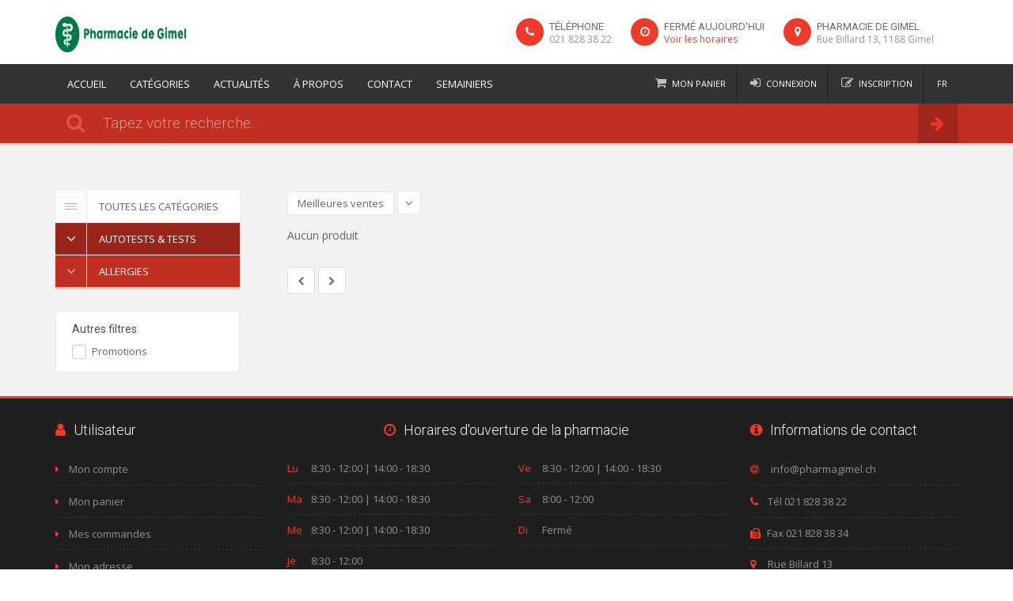

--- FILE ---
content_type: text/html; charset=UTF-8
request_url: https://pharmagimel.pharmacollect.ch/fr/category/2187-ALLERGIES
body_size: 16075
content:
<!DOCTYPE html>
<html lang="fr">

<head>
    <meta charset="utf-8"/>        <meta http-equiv="X-UA-Compatible" content="IE=edge">
    <meta name="viewport" content="width=device-width, initial-scale=1.0">
    <link rel="preconnect" href="https://fonts.googleapis.com">
    <link rel="preconnect" href="https://fonts.gstatic.com" crossorigin>
    <link href="https://fonts.googleapis.com/css2?family=Montserrat:ital,wght@0,300;0,400;0,700;1,300;1,400&display=swap" rel="stylesheet">
    <title>ALLERGIES | Pharmacie de Gimel</title>
    <link href="/uploads/medias/pharmacy/6/Gimel2400dpi-1.jpg" type="image/x-icon" rel="icon"/><link href="/uploads/medias/pharmacy/6/Gimel2400dpi-1.jpg" type="image/x-icon" rel="shortcut icon"/>    <meta name="description" content="pharmacie de gimel">

                <link rel="alternate" href="https://pharmagimel.pharmacollect.ch/fr/category/2187-ALLERGIES" hreflang="fr"/>
        <link rel="alternate" href="https://pharmagimel.pharmacollect.ch/de/category/2187-ALLERGIES" hreflang="de"/>
        <link rel="alternate" href="https://pharmagimel.pharmacollect.ch/it/category/2187-ALLERGIES" hreflang="it"/>
        <link rel="alternate" href="https://pharmagimel.pharmacollect.ch/en/category/2187-ALLERGIES" hreflang="en"/>
    <!-- for Facebook -->
<meta property="og:title" content="Pharmacie de Gimel | ALLERGIES" />
<meta property="og:type" content="article" />
<meta property="og:image" content="https://pharmagimel.pharmacollect.ch/images/logo4.png" />
<meta property="og:description" content="pharmacie de gimel" />

<!-- for Twitter -->
<meta name="twitter:card" content="summary" />
<meta name="twitter:title" content="ALLERGIES | Pharmacie de Gimel" />
<meta name="twitter:description" content="pharmacie de gimel" />
<meta name="twitter:image" content="https://pharmagimel.pharmacollect.ch/images/logo4.png" />

    
    <link rel="stylesheet" href="https://fonts.googleapis.com/css?family=Open+Sans:400,600,700,300"/>    <link rel="stylesheet" href="https://fonts.googleapis.com/css?family=Roboto:400,100,300"/>    <link rel="stylesheet" href="/css/bootstrap.min.css"/>    <link rel="stylesheet" href="/css/font_awesome.css"/>    <link rel="stylesheet" href="/css/styles.css?t=25032028"/>    <!--[if lt IE 9]>
    <link rel="stylesheet" href="/css/ie.css"/>    <![endif]-->
    <link rel="stylesheet" href="/css/loaders.css"/>    <link rel="stylesheet" href="/css/mystyles.css?t=110920231413"/>            <link rel="stylesheet" href="/css/jquery.datetimepicker.min.css"/>        <style>
        :root {
            --primary: #F13B2A;
            --darker1: #c02f21;
            --darker2: #9a251a;
            --lighter: #f35849;
            --lighter2: #f47165;
            --lighter3: #f6867c;
                            --navbar-no-user: "logo logo logo logo" "panier panier menu-open menu-open" "user user user user" "new-menu . . .";
                    }
        a,
        .text-color,
        .btn-ghost.btn-primary,
        .comment .comment-review-rate,
        .nav-tabs.nav-stacked.nav-coupon-category > li > a:hover,
        .product-info-price,
        .i-check.i-check-stroke.checked:before,
        ul.pagination li a,
        ul.pagination li a:hover,
        .btn-white,
        .nav-pills.nav-stacked.nav-arrow > li a:hover,
        .countdown.countdown-inline > div:first-child span.count,
        .countdown.countdown-inline > div:first-child span.title {
            color: #F13B2A;
        }

        a:hover,
        .customAddressDropdown li:hover,
        .btn-white:hover {
            color: #c02f21;
        }

        .post .post-inner,
        .btn-ghost.btn-primary,
        .fotorama__thumb-border,
        .i-check.hover,
        .i-radio.hover,
        .i-check.checked,
        .i-radio.checked,
        footer.main,
        .testimonial-color .testimonial-inner {
            border-color: #F13B2A;
        }

        header.main-color .flexnav li a:hover,
        .btn-primary:hover,
        .btn-primary:focus,
        .team-member .team-member-social > li .fa:hover {
            background-color: #c02f21;
            border-color: #9a251a;
        }

        header.main-white .flexnav > li.active > a,
        header.main-white .flexnav > li.active > a:hover,
        .btn-primary,
        .btn-ghost.btn-primary:hover,
        .product-quick-view .fa:hover,
        .nav-tabs.nav-stacked.nav-coupon-category > li > a:hover span,
        .i-check.checked,
        .i-radio.checked,
        .irs-slider,
        header.main.main-color,
        .header-search-bar button,
        ul.pagination li.active a,
        ul.pagination li.active a:hover,
        .team-member .team-member-social > li .fa,
        .owl-controls .owl-buttons div:hover,
        .search-area-white .search-btn,
        .search-area,
        .flexnav li.active > a,
        .flexnav li.active > a:hover,
        .box-icon,
        .nav-tabs.nav-stacked.nav-coupon-category > li > a:hover .fa,
        .nav-tabs.nav-stacked.nav-coupon-category > .active > a,
        .nav-tabs.nav-stacked.nav-coupon-category > .active > a:hover,
        .nav-tabs.nav-stacked.nav-coupon-category > .active > a:before,
        .nav-tabs.nav-stacked.nav-coupon-category > li.active > a .fa,
        .tabbable > .nav li.active a,
        .dropcap-color:first-letter,
        .nav-pills.nav-stacked.nav-arrow > li.active a,
        .nav-pills.nav-stacked.nav-arrow > li.active a:after,
        .testimonial-color .testimonial-inner,
        .hover-img .hover-icon:before,
        .hover-img > .hover-title,
        .hover-img .hover-inner,
        .owl-controls .owl-page span,
        .carousel .carousel-control,
        .flexnav-menu-button,
        .touch-button,
        .mfp-dialog .dialog-icon,
        .tags-list > li > a {
            background-color: #F13B2A;
        }

        .testimonial-color .testimonial-inner:after {
            border-color: #F13B2A transparent transparent transparent;
        }

        .flexnav li.active > a {
            border-color: #F13B2A !important;
        }

        .btn-primary,
        ul.pagination li.active a,
        ul.pagination li.active a:hover,
        .nav-tabs.nav-stacked.nav-coupon-category > .active > a .fa,
        .nav-pills.nav-stacked.nav-arrow > li.active a {
            border-color: #c02f21;
        }

        .btn-primary.disabled, .btn-primary[disabled], fieldset[disabled] .btn-primary, .btn-primary.disabled:hover, .btn-primary[disabled]:hover, fieldset[disabled] .btn-primary:hover, .btn-primary.disabled:focus, .btn-primary[disabled]:focus, fieldset[disabled] .btn-primary:focus, .btn-primary.disabled:active, .btn-primary[disabled]:active, fieldset[disabled] .btn-primary:active, .btn-primary.disabled.active, .btn-primary[disabled].active, fieldset[disabled] .btn-primary.active,
        .open .dropdown-toggle.btn-primary {
            background-color: #c02f21;
            border-color: #9a251a;
        }

        .touch-button.active,
        .tags-list > li > a:hover {
            background-color: #F13B2A;
        }

        .search-area-white .search-btn {
            border-color: #F13B2A;
        }

        .product-thumb .icon-list-rating {
            color: #f35849;
        }

        .product-thumb .product-price {
            background-color: #F13B2A;
        }

        .product-banner {
            background-color: #7b1e15;
        }

        .address-box:hover .address-box-remove:hover,
        .address-box:hover .address-box-edit:hover,
        .address-box:hover .address-box-new-icon,
        .team-member .team-member-social > li .fa,
        .search-area label .fa,
        .box-icon:hover {
            background-color: #c02f21;
        }

        .owl-controls .owl-buttons div:hover {
            box-shadow: 0 0 0 1px #F13B2A;
        }

        .btn-ghost {
            background: none;
        }

        .tabbable > .nav li.active .fa {
            background: #9a251a;
        }

        .thumb-list > li .thumb-list-item-caption .icon-list-rating {
            color: #f35849;
        }

        .form-control:focus {
            border-color: #f35849;
        }

        .label-primary {
            background-color: #F13B2A;
        }

        .header-features > li .fa {
            background-color: #F13B2A;
        }

        /*.pastille-cart{
            background-color: #




        F13B2A



                                        ;
                                        }*/

        /*.flexnav li.active > a{
            background-color: #




        f35849



                                        ;
                                        }*/

        .list-footer li i {
            color: #F13B2A;
        }

        .list-footer > li > a:hover, .list-footer > li > a:focus {
            color: #F13B2A;
        }

        footer h4 i {
            color: #F13B2A;
        }

        .jour {
            color: #F13B2A;
        }

        .lang-box .list-lang > li a:hover {
            color: #F13B2A;
        }

        .list-contact-page i {
            color: #F13B2A;
        }

        .step-checkout .step-actif {
            background-color: #F13B2A;
        }

        .step-actif .carre-icon {
            background-color: #c02f21;
        }

        .ligne-actif {
            border-bottom: 2px solid #F13B2A;
            background-color: #F13B2A;
        }

        .step-checkout .bloc:hover {
            background-color: #F13B2A;
            transition: 0.3s;
        }

        .step-checkout .bloc:hover .carre-icon {
            background-color: #c02f21;
            transition: 0.3s;
        }

        #cart-total-price {
            color: #F13B2A;
        }

        /*.sous-menu-search{
            background-color:#




        c02f21



                                        ;
                                        }*/

        .btn-view-disable:hover {
            background-color: #F13B2A;
        }

        .search-area {
            background-color: #c02f21;
        }

        .search-area label .fa {
            background-color: #9a251a;
        }

        .livraison-prix {
            color: #F13B2A !important;
        }

        /** active 1 **/
        .menu-view-categorie > .active1 > a {
            background-color: #9a251a !important;
            color: #fff !important;
        }

        .menu-view-categorie > .active1 > a .fa {
            background-color: #9a251a !important;
            color: #fff !important;
        }

        .active1 .menu-view-categorie li > a {
            background-color: #9a251a !important;
            color: #fff !important;
        }

        .active1 .menu-view-categorie li > a .fa {
            background-color: #9a251a !important;
            color: #fff !important;
        }

        /** active 2 **/
        .menu-view-categorie > .active2 > a {
            background-color: #c02f21 !important;
            color: #fff !important;
        }

        .menu-view-categorie > .active2 > a .fa {
            background-color: #c02f21 !important;
            color: #fff !important;
        }

        .active2 .menu-view-categorie li > a {
            background-color: #c02f21 !important;
            color: #fff !important;
        }

        .active2 .menu-view-categorie li > a .fa {
            background-color: #c02f21 !important;
            color: #fff !important;
        }

        /** active 3 **/
        .menu-view-categorie > .active3 > a {
            background-color: #F13B2A !important;
            color: #fff !important;
        }

        .menu-view-categorie > .active3 > a .fa {
            background-color: #F13B2A !important;
            color: #fff !important;
        }

        .active3 .menu-view-categorie li > a {
            background-color: #F13B2A !important;
            color: #fff !important;
        }

        .active3 .menu-view-categorie li > a .fa {
            background-color: #F13B2A !important;
            color: #fff !important;
        }

        /** active 4 **/
        .menu-view-categorie > .active4 > a {
            background-color: #f35849 !important;
            color: #fff !important;
        }

        .menu-view-categorie > .active4 > a .fa {
            background-color: #f35849 !important;
            color: #fff !important;
        }

        .active4 .menu-view-categorie li > a {
            background-color: #f35849 !important;
            color: #fff !important;
        }

        .active4 .menu-view-categorie li > a .fa {
            background-color: #f35849 !important;
            color: #fff !important;
        }

        .search-area .label2 .fa {
            color: #f35849;
        }

        .search-btn-modifie .fa {
            background-color: #9a251a;
        }

        /** fin menu categorie **/

        .fermer-filtre {
            background-color: #F13B2A;
        }

        .btn-head-info {
            background-color: #F13B2A;
            transition: 0.3s;
        }

        /*.btn-head-info:hover{
            background-color: #




        f35849



                                        ;
                                            transition: 0.3s;
                                        }*/

        .btn-head-info.horaire {
            background-color: #c02f21;
        }

        .btn-head-info.loc {
            background-color: #9a251a;
        }

        .horloge {
            color: #F13B2A;
        }

        .bloc-horaire {
            border-left: solid 2px #F13B2A;
        }

        .info-icon-container {
            border: solid 4px #F13B2A;
        }

        .info-icon {
            color: #F13B2A;
        }

        .ul-perso-a-actif {
            color: #F13B2A !important;
            padding-left: 65px !important;
        }

        .fa-list-ul-perso-actif.fa {
            background-color: #F13B2A !important;
        }

        .loader-quart {
            border: 6px solid #f6867c;
        }

        .loader-quart:after {
            border-top-color: #9a251a;
        }

        .commande-head {
            background-color: #F13B2A;
        }

        header .nav.flexnav > li > a:focus {
            background-color: #F13B2A;
        }

        .bloc-top-dashboard {
            background-color: #F13B2A;
        }

        .icon-container {
            background-color: #F13B2A;
        }

        .puce-numero i {
            color: #F13B2A;
        }

        .social {
            background-color: #F13B2A;
        }

        .social:hover {
            background-color: #c02f21;
            transition: 0.3s;
        }

        footer .social {
            background-color: #9a251a;
        }

        footer .social:hover {
            background-color: #7b1e15;
        }

        .radio-buttons label.checked {
            background-color: #F13B2A;
            border: 1px solid #c02f21;
        }

        .addressDropDown{
            position: relative;
            padding-right: 30px;
            border-radius: 50px;
            cursor: pointer;
            transition: all .3s;
        }

        .addressDropDown:hover{
            background-color: #c02f21;
            transition: all .3s;
        }

        .addressDropDown:hover .header-feature-title{
            color: white !important;
        }

        .addressDropDown:hover .header-feature-sub-title{
            color: white !important;
        }

         .addressDropDown:hover .customAddressDropdown{
             display: block;
         }

        .addressDropDown:hover .dropdown-icon{
            color: white !important;
        }

         .dropdown-icon{
             color: #666 !important;
         }

        .customAddressDropdown{
            z-index: 9999;
            background-color: white;
            border: 1px solid #c02f21;
            border-radius: 5px;
            list-style: none;
            display: none;
            position: absolute;
            min-width: 300px;
            right: 0;
        }

        .customFooterColor{
            ;
                    }

        .customFooterColor h4{
                    }

        .customFooterColor i{
                    }

        .customFooterColorLink:hover{
            ;
        }

        .customFooterColor .jour{
                    }

        .product-label {
            background: #F13B2A !important;
        }
        }
    </style>

        <script>
        let baseUrl = '/';
        let locale = 'fr';
        let customerConnected = '';

        let authRedirect = '';
    </script>
            <script src="/js/jquery.js"></script><script src="/js/i18n.js?t=070920231023"></script>
        <!-- Global site tag (gtag.js) - Google Analytics -->
    <script async src="https://www.googletagmanager.com/gtag/js?id=UA-108244383-2"></script>
    <script>
        window.dataLayer = window.dataLayer || [];

        function gtag() {
            dataLayer.push(arguments);
        }

        gtag('js', new Date());

        gtag('config', 'UA-108244383-2');
    </script>

    <style>
        /* Style for the scrollbar */
        html::-webkit-scrollbar {
            width: 8px;
            /* Adjust the width of the scrollbar */
        }



        html::-webkit-scrollbar-track {
            background: #f1f1f1;
            /* Track color */
        }

        html::-webkit-scrollbar-thumb {
            background-color: #888;
            /* Thumb color */
            border-radius: 4px;
        }

        /* Style for the scrollbar */
        html {
            scrollbar-width: thin;
            /* Adjust the width of the scrollbar */
            scrollbar-color: rgba(136, 136, 136, 0.5) rgba(241, 241, 241, 0.5);
            /* Thumb color and track color with transparency */
        }

        html::-webkit-scrollbar {
            width: 6px;
            /* Adjust the width of the scrollbar for WebKit browsers */
        }

        html::-webkit-scrollbar-track {
            background: rgba(241, 241, 241, 0.5);
            /* Track color with transparency */
        }

        html::-webkit-scrollbar-thumb {
            background-color: rgba(136, 136, 136, 0.5);
            /* Thumb color with transparency */
            border-radius: 4px;
        }

        html::-webkit-scrollbar-thumb:hover {
            background-color: rgba(85, 85, 85, 0.5);
            /* Thumb color on hover with transparency */
        }

            </style>
</head>

<body>
        <div class="global-wrap">
                    
<div class="top-main-area">
    <div class="container">
        <div class="row">
            <div class="col-xs-4" style="padding:0px;">
                <div class="btn-head-info phone" id="head-phone-btn"><i class="fa fa-phone" aria-hidden="true"></i>
                </div>
            </div>
            <div class="col-xs-4" style="padding:0px;">
                <div class="btn-head-info horaire" id="head-horaire-btn"><i class="fa fa-clock-o"
                                                                            aria-hidden="true"></i></div>
            </div>
            <div class="col-xs-4" style="padding:0px;">
                <div class="btn-head-info loc" id="head-loc-btn"><i class="fa fa-map-marker" aria-hidden="true"></i>
                </div>
            </div>
        </div>
        <div class="row">
            <div class="col-md-2 col-sm-12 col-xs-12">
                <a href="/fr" class="logo mt5">
                                                                        <img src="/uploads/medias/pharmacy/6/Gimel2400dpi-3.jpg" alt="Pharmacie de Gimel" height="45"/>
                                                            </a>
            </div>
            <div class="col-md-10 col-sm-12 col-xs-12" id="head-info">
                <div class="pull-right">
                    <ul class="header-features">
                                                    <li><i class="fa fa-phone"></i>
                                <div class="header-feature-caption">
                                    <h5 class="header-feature-title">Téléphone</h5>
                                    <p class="header-feature-sub-title">021 828 38 22                                    </p>
                                </div>
                            </li>
                                                <li><i class="fa fa-clock-o"></i>
                            <div class="header-feature-caption">
                                <a href="/fr/contact">
                                                                            <h5 class="header-feature-title">Fermé aujourd'hui</h5>
                                        <p class="header-feature-sub-title">
                                            <a href="/fr/contact">Voir les horaires</a>
                                        </p>

                                                                    </a>
                            </div>
                        </li>
                        <li class="addressDropDown"><i class="fa fa-map-marker"></i>
                            <div class="header-feature-caption">
                                <h5 class="header-feature-title">Pharmacie de Gimel</h5>
                                <p class="header-feature-sub-title">
                                    Rue Billard 13, 1188 Gimel                                </p>
                            </div>
                                                        <div style="display: none">
                                <form method="post"
                                      action="/fr/set-store"
                                      id="redirect-url">
                                    <input type="hidden" name="address_id" id="address_id_header">
                                    <input type="hidden" name="current_url" value="/fr/category/2187-ALLERGIES">
                                </form>
                            </div>
                        </li>
                    </ul>
                </div>
            </div>
            <div class="info-head-mobile" id="head-phone">
                <div class="fermer-info-head"><img src="/img/cross2_hov.svg"></div>
                <div style="width:100%; height:100%;display: flex;align-items: center;">
                    <ul class="header-features" style="margin:auto;">
                                                    <li><i class="fa fa-phone" style="float:left;"></i>
                                <div class="header-feature-caption" style="float:right;">
                                    <h5 class="header-feature-title">Téléphone</h5>
                                    <p class="header-feature-sub-title">021 828 38 22                                    </p>
                                </div>
                            </li>
                                            </ul>
                </div>
            </div>
            <div class="info-head-mobile" id="head-horaire">
                <div class="fermer-info-head"><img src="/img/cross2_hov.svg"></div>
                <div style="width:100%; height:100%;display: flex;align-items: center;">
                    <ul class="header-features" style="margin:auto;">
                        <li><i class="fa fa-clock-o" style="float:left;"></i>
                            <div class="header-feature-caption" style="float:right;">
                                                                    <h5 class="header-feature-title">Fermé aujourd'hui</h5>
                                    <p class="header-feature-sub-title">
                                        <a href="/fr/contact">Voir les horaires</a>
                                    </p>

                                                            </div>
                        </li>
                    </ul>
                </div>
            </div>
            <div class="info-head-mobile" id="head-loc">
                <div class="fermer-info-head"><img src="/img/cross2_hov.svg"></div>
                <div style="width:100%; height:100%;display: flex;align-items: center;">
                    <ul class="header-features" style="width:100%;">
                        <li class="addressDropDown" style="min-height: 50px"><i class="fa fa-map-marker"></i>
                            <div class="header-feature-caption">
                                <h5 class="header-feature-title">Adresse</h5>
                                <p class="header-feature-sub-title">
                                    Rue Billard 13, 1188 Gimel                                </p>
                            </div>
                                                        <div style="display: none">
                                <form method="post"
                                      action="/fr/set-store"
                                      id="redirect-url">
                                    <input type="hidden" name="address_id" id="address_id_header">
                                    <input type="hidden" name="current_url" value="/fr/category/2187-ALLERGIES">
                                </form>
                            </div>
                        </li>
                    </ul>
                </div>
            </div>
        </div>
    </div>
</div>
<header class="main menu-haut">
    <div class="container  no-padding-l-r">
        <div class="row marge-modif">
            <div class="col-md-7 col-sm-5">
                <div class="flexnav-menu-button" id="flexnav-menu-button">Menu</div>
                <nav>
                    <ul class="nav nav-pills flexnav" id="flexnav" data-breakpoint="991">
                        <li class="">
                            <a href="/fr">Accueil</a></li>
                        <li><a class="no-link-menu">Catégories</a>
                            <ul>
                                                                        <li>
        <a href="/fr/category/2-ALIMENTATION">ALIMENTATION</a>
                    <ul>
                    <li>
        <a href="/fr/category/3-BIO-NATURELLE">BIO & NATURELLE</a>
            </li>
    <li>
        <a href="/fr/category/5018-BONBON">BONBON</a>
            </li>
    <li>
        <a href="/fr/category/5019-COMPLEMENTS-NUTRITIONELS">COMPLEMENTS NUTRITIONELS</a>
            </li>
    <li>
        <a href="/fr/category/4-MINCEUR">MINCEUR</a>
            </li>
    <li>
        <a href="/fr/category/5-SANS-GLUTEN">SANS GLUTEN</a>
            </li>
    <li>
        <a href="/fr/category/6-TISANNERIE">TISANNERIE</a>
            </li>
            </ul>
            </li>
                                                                        <li>
        <a href="/fr/category/5021-AROMATHERAPIE">AROMATHERAPIE</a>
                    <ul>
                    <li>
        <a href="/fr/category/5023-AROMASAN">AROMASAN</a>
            </li>
    <li>
        <a href="/fr/category/2701-DIFFUSEURS">DIFFUSEURS</a>
            </li>
    <li>
        <a href="/fr/category/5025-PURESSENTIEL">PURESSENTIEL</a>
            </li>
            </ul>
            </li>
                                                                        <li>
        <a href="/fr/category/2186-AUTOTESTS-TESTS">AUTOTESTS & TESTS</a>
                    <ul>
                    <li>
        <a href="/fr/category/2187-ALLERGIES">ALLERGIES</a>
            </li>
    <li>
        <a href="/fr/category/7998-COVID-19">COVID 19</a>
            </li>
    <li>
        <a href="/fr/category/5026-DIABETE">DIABETE</a>
            </li>
    <li>
        <a href="/fr/category/2188-FER">FER</a>
            </li>
    <li>
        <a href="/fr/category/2189-FERTILITE">FERTILITE</a>
            </li>
    <li>
        <a href="/fr/category/2190-GROSSESSE">GROSSESSE</a>
            </li>
    <li>
        <a href="/fr/category/2191-INFECTIONS">INFECTIONS</a>
            </li>
    <li>
        <a href="/fr/category/5027-TENSION">TENSION</a>
            </li>
    <li>
        <a href="/fr/category/5028-TESTS-RAPIDES">TESTS RAPIDES</a>
            </li>
    <li>
        <a href="/fr/category/2192-TOXINES">TOXINES</a>
            </li>
            </ul>
            </li>
                                                                        <li>
        <a href="/fr/category/7-BEBE-GROSSESSE">BEBE & GROSSESSE</a>
                    <ul>
                    <li>
        <a href="/fr/category/8-ALIMENTATION-LAIT-PETITS-POTS">ALIMENTATION, LAIT & PETITS POTS</a>
            </li>
    <li>
        <a href="/fr/category/9-BIBERONS-LOLETTES">BIBERONS & LOLETTES</a>
            </li>
    <li>
        <a href="/fr/category/10000-COMPLEMENTS-ALIMENTAIRES-POUR-MAMAN">COMPLEMENTS ALIMENTAIRES POUR MAMAN</a>
            </li>
    <li>
        <a href="/fr/category/5029-COUCHES-COMPRESSES">COUCHES & COMPRESSES</a>
            </li>
    <li>
        <a href="/fr/category/5030-DIVERS">DIVERS</a>
            </li>
    <li>
        <a href="/fr/category/5031-PELUCHES-BOUIlLOTTES">PELUCHES & BOUIlLOTTES</a>
            </li>
    <li>
        <a href="/fr/category/10-SOINS">SOINS</a>
            </li>
            </ul>
            </li>
                                                                        <li>
        <a href="/fr/category/5032-COSMETIQUE">COSMETIQUE</a>
                    <ul>
                    <li>
        <a href="/fr/category/5037-ARTDECO">ARTDECO</a>
            </li>
    <li>
        <a href="/fr/category/5038-AVENE">AVENE</a>
            </li>
    <li>
        <a href="/fr/category/10271-COULEUR-CARAMEL">COULEUR CARAMEL</a>
            </li>
    <li>
        <a href="/fr/category/5034-LA-ROCHE-POSAY">LA ROCHE POSAY</a>
            </li>
    <li>
        <a href="/fr/category/5039-MAVALA">MAVALA</a>
            </li>
    <li>
        <a href="/fr/category/10270-MELVITA">MELVITA</a>
            </li>
    <li>
        <a href="/fr/category/5040-NUXE">NUXE</a>
            </li>
    <li>
        <a href="/fr/category/5036-VICHY">VICHY</a>
            </li>
            </ul>
            </li>
                                                                        <li>
        <a href="/fr/category/11-DROGUERIE">DROGUERIE</a>
                    <ul>
                    <li>
        <a href="/fr/category/12-INSECTES-PARASITES">INSECTES & PARASITES</a>
            </li>
    <li>
        <a href="/fr/category/13-PRODUITS-D-ENTRETIEN">PRODUITS D'ENTRETIEN</a>
            </li>
    <li>
        <a href="/fr/category/14-TEXTILES">TEXTILES</a>
            </li>
            </ul>
            </li>
                                                                        <li>
        <a href="/fr/category/5042-FLEURS-DE-BACH">FLEURS DE BACH</a>
            </li>
                                                                        <li>
        <a href="/fr/category/2097-HOMEOPATHIE">HOMEOPATHIE</a>
                    <ul>
                    <li>
        <a href="/fr/category/2099-BOIRON">BOIRON</a>
            </li>
    <li>
        <a href="/fr/category/5043-RECKEWEG">RECKEWEG</a>
            </li>
    <li>
        <a href="/fr/category/2098-SCHMIDT-NAGEL">SCHMIDT NAGEL</a>
            </li>
            </ul>
            </li>
                                                                        <li>
        <a href="/fr/category/15-LES-INCONTORNABLES-DE-L-HIVER">LES INCONTORNABLES DE L'HIVER</a>
                    <ul>
                    <li>
        <a href="/fr/category/16-BIEN-ETRE">BIEN-ETRE</a>
            </li>
    <li>
        <a href="/fr/category/17-MAUX-DE-GORGE">MAUX DE GORGE</a>
            </li>
    <li>
        <a href="/fr/category/18-PEAU-LEVRES">PEAU & LEVRES</a>
            </li>
    <li>
        <a href="/fr/category/19-RHUME-GRIPPE">RHUME & GRIPPE</a>
            </li>
    <li>
        <a href="/fr/category/20-TOUX">TOUX</a>
            </li>
    <li>
        <a href="/fr/category/21-VITALITE">VITALITE</a>
            </li>
    <li>
        <a href="/fr/category/5050-VITAMINES-MINERAUX">VITAMINES & MINERAUX</a>
            </li>
            </ul>
            </li>
                                                                        <li>
        <a href="/fr/category/770-LES-INCONTOURNABLES-DE-L-ETE">LES INCONTOURNABLES DE L'ETE</a>
                    <ul>
                    <li>
        <a href="/fr/category/5048-BIEN-ETRE">BIEN ETRE</a>
            </li>
    <li>
        <a href="/fr/category/8763-SOLAIRE">SOLAIRE</a>
            </li>
            </ul>
            </li>
                                                                        <li>
        <a href="/fr/category/2102-LES-NATURELS">LES NATURELS</a>
                    <ul>
                    <li>
        <a href="/fr/category/2103-ALPINAMED">ALPINAMED</a>
            </li>
    <li>
        <a href="/fr/category/2104-ARKOPHARMA">ARKOPHARMA</a>
            </li>
    <li>
        <a href="/fr/category/5051-CERES">CERES</a>
            </li>
    <li>
        <a href="/fr/category/5052-DIVERS">DIVERS</a>
            </li>
    <li>
        <a href="/fr/category/5053-DRAINAGES-BIEN-ETRE">DRAINAGES & BIEN ETRE</a>
            </li>
    <li>
        <a href="/fr/category/5054-PHYTOPHARMA">PHYTOPHARMA</a>
            </li>
    <li>
        <a href="/fr/category/5056-PROBIOTIQUES">PROBIOTIQUES</a>
            </li>
    <li>
        <a href="/fr/category/8764-SOLAIRE">SOLAIRE</a>
            </li>
    <li>
        <a href="/fr/category/10001-THE-WOMEN-CIRCLE">THE WOMEN CIRCLE</a>
            </li>
    <li>
        <a href="/fr/category/5055-VITAMINES-MINERAUX">VITAMINES & MINERAUX</a>
            </li>
    <li>
        <a href="/fr/category/5057-VOGEL">VOGEL</a>
            </li>
    <li>
        <a href="/fr/category/5058-WELEDA">WELEDA</a>
            </li>
            </ul>
            </li>
                                                                        <li>
        <a href="/fr/category/22-MICRONUTRITION">MICRONUTRITION</a>
                    <ul>
                    <li>
        <a href="/fr/category/23-PROBIOTIQUE">PROBIOTIQUE</a>
            </li>
    <li>
        <a href="/fr/category/10278-VITA-HEALTH-CARE">VITA HEALTH CARE</a>
            </li>
    <li>
        <a href="/fr/category/24-VITAMINES-MINERAUX">VITAMINES & MINERAUX</a>
            </li>
            </ul>
            </li>
                                                                        <li>
        <a href="/fr/category/5059-OLIGOELEMENTS">OLIGOELEMENTS</a>
            </li>
                                                                        <li>
        <a href="/fr/category/6734-PREPARATIONS-MAISON">PREPARATIONS MAISON</a>
            </li>
                                                                        <li>
        <a href="/fr/category/2100-SELS-DE-SCHUSSLER">SELS DE SCHUSSLER</a>
                    <ul>
                    <li>
        <a href="/fr/category/2101-OMIDA-SELS-DE-SCHUSSLER">OMIDA SELS DE SCHUSSLER</a>
            </li>
            </ul>
            </li>
                                                                        <li>
        <a href="/fr/category/25-SOINS-HYGIENE">SOINS & HYGIENE</a>
                    <ul>
                    <li>
        <a href="/fr/category/26-CHEVEUX-ONGLES">CHEVEUX & ONGLES</a>
            </li>
    <li>
        <a href="/fr/category/5060-DESINFECTANTS-PANSEMENTS">DESINFECTANTS & PANSEMENTS</a>
            </li>
    <li>
        <a href="/fr/category/5061-DESINFECTION-DES-MAINS">DESINFECTION DES MAINS</a>
            </li>
    <li>
        <a href="/fr/category/5062-DIVERS">DIVERS</a>
            </li>
    <li>
        <a href="/fr/category/27-DOUCHE-BAIN">DOUCHE & BAIN</a>
            </li>
    <li>
        <a href="/fr/category/5063-INCONTINENCE">INCONTINENCE</a>
            </li>
    <li>
        <a href="/fr/category/6739-MASQUES-DE-PROTECTION">MASQUES DE PROTECTION</a>
            </li>
    <li>
        <a href="/fr/category/5064-OREILLES">OREILLES</a>
            </li>
    <li>
        <a href="/fr/category/5065-PEAU-LEVRES">PEAU & LEVRES</a>
            </li>
    <li>
        <a href="/fr/category/28-SOINS-BUCCALES-DENTAIRES">SOINS BUCCALES & DENTAIRES</a>
            </li>
    <li>
        <a href="/fr/category/5066-SOINS-DES-MAINS-DES-ONGLES">SOINS DES MAINS & DES ONGLES</a>
            </li>
    <li>
        <a href="/fr/category/29-SOINS-DES-PIEDS-DES-JAMBES">SOINS DES PIEDS & DES JAMBES</a>
            </li>
    <li>
        <a href="/fr/category/5067-SOINS-DES-PLAIES">SOINS DES PLAIES</a>
            </li>
    <li>
        <a href="/fr/category/3406-SOINS-DES-YEUX">SOINS DES YEUX</a>
            </li>
    <li>
        <a href="/fr/category/5068-SOINS-DU-CORPS-DU-VISAGE">SOINS DU CORPS & DU VISAGE</a>
            </li>
    <li>
        <a href="/fr/category/30-SOINS-INTIMES">SOINS INTIMES</a>
            </li>
    <li>
        <a href="/fr/category/31-SOLAIRE">SOLAIRE</a>
            </li>
            </ul>
            </li>
                                                                        <li>
        <a href="/fr/category/32-SPORT-ORTHOPEDIE">SPORT & ORTHOPEDIE</a>
                    <ul>
                    <li>
        <a href="/fr/category/33-ALIMENTATION-HYDRATATION">ALIMENTATION & HYDRATATION</a>
            </li>
    <li>
        <a href="/fr/category/5069-BANDAGES-ATELLES">BANDAGES & ATELLES</a>
            </li>
    <li>
        <a href="/fr/category/5070-BAS-DE-CONTENTION-DE-SOUTIEN">BAS DE CONTENTION & DE SOUTIEN</a>
            </li>
    <li>
        <a href="/fr/category/34-MASSAGES-RELAXATION">MASSAGES & RELAXATION</a>
            </li>
    <li>
        <a href="/fr/category/5071-OREILLER">OREILLER</a>
            </li>
    <li>
        <a href="/fr/category/5072-ORTHOPEDIE-MATERIEL-DE-SOUTIEN">ORTHOPEDIE & MATERIEL DE SOUTIEN</a>
            </li>
            </ul>
            </li>
                                                                        <li>
        <a href="/fr/category/35-VETERINAIRE">VETERINAIRE</a>
                    <ul>
                    <li>
        <a href="/fr/category/36-CHATS">CHATS</a>
            </li>
    <li>
        <a href="/fr/category/37-CHIENS">CHIENS</a>
            </li>
    <li>
        <a href="/fr/category/5073-DIVERS">DIVERS</a>
            </li>
            </ul>
            </li>
                                                            </ul>
                        </li>
                        <li class=""><a
                                href="/fr/blog">Actualités</a>
                        </li>
                                                    <li class="">
                                <a href="/fr/about">À propos</a>
                                <ul>
                                                                            <li>
                                            <a href="/fr/about#section-9">Présentation</a>
                                        </li>
                                                                            <li>
                                            <a href="/fr/about#section-7">Nos prestations</a>
                                        </li>
                                                                            <li>
                                            <a href="/fr/about#section-10">Service de livraison à domicile</a>
                                        </li>
                                                                            <li>
                                            <a href="/fr/about#section-19">Service d'envoi d'ordonnance en ligne</a>
                                        </li>
                                                                            <li>
                                            <a href="/fr/about#section-6">Service de garde et liens utiles</a>
                                        </li>
                                                                            <li>
                                            <a href="/fr/about#section-8">Notre Laboratoire</a>
                                        </li>
                                                                            <li>
                                            <a href="/fr/about#section-11">Reprise médicaments </a>
                                        </li>
                                                                            <li>
                                            <a href="/fr/about#section-12">Démonstrations Vidéos</a>
                                        </li>
                                                                            <li>
                                            <a href="/fr/about#section-18">Confidentialité des données</a>
                                        </li>
                                                                    </ul>
                            </li>
                        
                        
                        <li class="">
                            <a href="/fr/contact">Contact</a></li>
                                                    <li>
                                <a href="https://pharmagimel.pharmacollect.ch/fr/about#section-230">SEMAINIERS</a>
                            </li>
                                            </ul>
                </nav>
            </div>
            <div class="col-md-5 col-sm-7 modif-padding">
                <ul class="login-register">
                    <li class="shopping-cart"><a href="/fr/checkout-1"><i
                                class="fa fa-shopping-cart"></i>Mon panier</a>
                        <div
                            class="pastille-cart" style="display:none;">
                            <span>0</span></div>
                        <div class="shopping-cart-box">
                            <ul class="shopping-cart-items">
                                                                                            </ul>
                            <!-- <ul class="list-inline text-center">
                                <li><a class="btn btn-default" href="/fr/checkout-1"><i class="fa fa-eye" aria-hidden="true"></i></a>
                                </li>
                                <li>
                                </li>
                            </ul> -->
                            <div class="row">
                                <div class="col-xs-3" style="padding-right:5px;">
                                    <a class="btn btn-default btn-md btn-block btn-voir-panier"
                                       href="/fr/checkout-1"><i
                                            class="fa fa fa-shopping-cart" aria-hidden="true"></i></a>
                                    <!--btn btn-default btn-md-->
                                </div>
                                <div class="col-xs-9" style="padding-left:5px;">
                                    <a class="btn btn-primary btn-md btn-block"
                                       href="/fr/checkout-2">Commander                                        <i class="fa fa-arrow-right" aria-hidden="true"></i></a>
                                </div>
                            </div>
                        </div>
                    </li>
                                            <li><a class="popup-login" href="#login-dialog" data-effect="mfp-move-from-top"><i
                                    class="fa fa-sign-in"></i>Connexion</a>
                        </li>
                        <li><a class="popup-register" href="#register-dialog" data-effect="mfp-move-from-top"><i
                                    class="fa fa-edit"></i>Inscription</a>
                        </li>
                                        <li class="shopping-cart"><a
                            href="javascript:void(0)">FR</a>
                                                    <div class="shopping-cart-box lang-box">
                                <ul class="list-lang">
                                                                                                                                                                                                                                                <li><a id="locDE" href="/de/category/2187-ALLERGIES">DE</a>
                                            </li>
                                                                                                                                                                                                            <li><a id="locIT" href="/it/category/2187-ALLERGIES">IT</a>
                                            </li>
                                                                                                                                                                                                            <li><a id="locEN" href="/en/category/2187-ALLERGIES">EN</a>
                                            </li>
                                                                                                            </ul>
                            </div>
                                            </li>
                </ul>
            </div>
        </div>
    </div>
    

</header>
<!-- pop up ajout panier -->
<div class="box-pop-up col-xs-10 col-xs-offset-1 col-sm-5 col-md-4 col-lg-3  fadeInDown" id="box-pop-up">
    <div class="row">
        <div class="col-xs-9">
            <h3 class="text-center">Produit bien ajouté au panier</h3>
        </div>
        <div class="col-xs-3">
            <img src="/img/vue3.gif" alt="Vue" id="vue-anime">
        </div>
    </div>
</div>
<!-- fin pop up -->
<!-- pop up erreur -->
<div class="box-pop-up col-xs-10 col-xs-offset-1 col-sm-5 col-md-4 col-lg-3  fadeInDown" id="error-pop-up">
    <div class="row" style="margin: auto">
        <div class="container">
            <div class="col-xs-9">
                <h3 class="text-center">Quantité maximale atteinte</h3>
            </div>
            <div class="col-xs-3">
                <div class="svg-icon-error">
                    <svg xmlns="http://www.w3.org/2000/svg" viewBox="0 0 90.27 90.27">
                        <defs>
                            <style>
                                .circle-2 {
                                    fill: #D0312D;
                                }

                                .x {
                                    opacity: 0.5;
                                }

                                .x-single {
                                    fill: #fff;
                                }
                            </style>
                        </defs>
                        <title>icon-error</title>
                        <circle class="circle-2" cx="45.14" cy="45.14" r="45.14"/>
                        <g class="x">
                            <rect class="x-single" x="21.77" y="43.49" width="46.74" height="3.36"
                                  transform="translate(-18.72 45.15) rotate(-45)"/>
                            <rect class="x-single" x="43.47" y="21.81" width="3.36" height="46.74"
                                  transform="translate(-18.72 45.16) rotate(-45)"/>
                        </g>
                    </svg>
                </div>
            </div>
        </div>
    </div>
</div>
<!-- fin pop up -->
<!-- pop up OutOfStock -->
<div class="box-pop-up col-xs-10 col-xs-offset-1 col-sm-5 col-md-4 col-lg-3  fadeInDown" id="oos-pop-up">
    <div class="row" style="margin: auto">
        <div class="container">
            <div class="col-xs-9">
                <h3 class="text-center">Ce produit n'est pas disponible</h3>
            </div>
            <div class="col-xs-3">
                <div class="svg-icon-error">
                    <svg xmlns="http://www.w3.org/2000/svg" viewBox="0 0 90.27 90.27">
                        <defs>
                            <style>
                                .circle-2 {
                                    fill: #D0312D;
                                }

                                .x {
                                    opacity: 0.5;
                                }

                                .x-single {
                                    fill: #fff;
                                }
                            </style>
                        </defs>
                        <title>icon-error</title>
                        <circle class="circle-2" cx="45.14" cy="45.14" r="45.14"/>
                        <g class="x">
                            <rect class="x-single" x="21.77" y="43.49" width="46.74" height="3.36"
                                  transform="translate(-18.72 45.15) rotate(-45)"/>
                            <rect class="x-single" x="43.47" y="21.81" width="3.36" height="46.74"
                                  transform="translate(-18.72 45.16) rotate(-45)"/>
                        </g>
                    </svg>
                </div>
            </div>
        </div>
    </div>
</div>
<!-- fin OOS -->

<!-- LOGIN REGISTER LINKS CONTENT -->
<div id="login-dialog" class="mfp-with-anim mfp-hide mfp-dialog clearfix">
    <i class="fa fa-sign-in dialog-icon"></i>
    <h3>Connexion</h3>
    <!-- <h5>Welcome back, friend. Login to get started</h5> -->
    <form method="post" accept-charset="utf-8" class="dialog-form" id="customer-login" action="/fr/category/2187-ALLERGIES"><div style="display:none;"><input type="hidden" name="_method" value="POST"/></div>    <div id="customer-login-response"></div>
    <div class="form-group email"><label for="customer-login-email">E-mail</label><input type="email" name="email" id="customer-login-email" placeholder="Votre e-mail" class="form-control"/></div>    <div class="form-group password"><label for="customer-login-password">Mot de passe</label><input type="password" name="password" id="customer-login-password" placeholder="Votre mot de passe" class="form-control"/></div>    <button id="customer-login-submit" type="submit" class="btn btn-primary">Connexion</button>    </form>    <div class="row mt20">
        <div class="col-sm-4">
            <a class="popup-register" href="#register-dialog" data-effect="mfp-zoom-out">S'inscrire</a>
        </div>
        <div class="col-sm-8">
            <a class="popup-text" href="#password-recover-dialog"
               data-effect="mfp-zoom-out">Mot de passe oublié</a>
        </div>
    </div>
    <!-- <ul class="dialog-alt-links" style="padding-left:0px;">
        <li style="margin-left:0px;"><a class="popup-register" href="#register-dialog" data-effect="mfp-zoom-out">S'inscrire</a>
        </li>
        <li><a class="popup-text" href="#password-recover-dialog" data-effect="mfp-zoom-out">Mot de passe oublié</a>
        </li>
    </ul> -->
</div>

<div id="register-dialog" class="mfp-with-anim mfp-hide mfp-dialog clearfix" style="max-width: 550px">
    <i class="fa fa-edit dialog-icon"></i>
    <h3>Inscription</h3>
    <!-- <h5>Ready to get best offers? Let's get started!</h5> -->
    <form method="post" accept-charset="utf-8" class="dialog-form" id="customer-register" action="/fr/category/2187-ALLERGIES"><div style="display:none;"><input type="hidden" name="_method" value="POST"/></div>    <div id="customer-register-response"></div>
    <div class="row">
        <div class="col-sm-12 col-lg-12">
            <div class="form-group select"><label for="customer-register-title">Titre *</label><select name="title" id="customer-register-title" class="form-control"><option value="mrs">Madame</option><option value="mr">Monsieur</option></select></div>        </div>
        <div class="col-sm-12 col-lg-6">
            <div class="form-group text"><label for="customer-register-firstname">Prénom *</label><input type="text" name="firstname" id="customer-register-firstname" placeholder="Votre prénom" class="form-control"/></div>        </div>
        <div class="col-sm-12 col-lg-6">
            <div class="form-group text"><label for="customer-register-lastname">Nom *</label><input type="text" name="lastname" id="customer-register-lastname" placeholder="Votre nom" class="form-control"/></div>        </div>
        <div class="col-sm-12 col-lg-6">
            <div class="form-group text"><label for="birthdate">Date de naissance</label><input type="text" name="birthdate" class="form-control" data-max="2024/11/09" id="birthdate" value="09.11.2025"/></div>        </div>
        <div class="col-sm-12 col-lg-6">
            <div class="form-group email"><label for="customer-register-email">E-mail *</label><input type="email" name="email" id="customer-register-email" placeholder="Votre e-mail" class="form-control"/></div>        </div>
        <div class="col-sm-12 col-lg-6">
            <div class="form-group tel"><label for="customer-register-phone">Téléphone *</label><input type="tel" name="phone" id="customer-register-phone" placeholder="Votre n° de téléphone" class="form-control"/></div>        </div>
        <div class="col-sm-12 col-lg-6">
            <div class="form-group text"><label for="customer-register-mobilephone">Mobile</label><input type="text" name="mobilephone" id="customer-register-mobilephone" placeholder="Votre n° de téléphone mobile" class="form-control"/></div>        </div>
        <div class="col-sm-12 col-lg-6">
            <div class="form-group text"><label for="customer-register-address">Adresse *</label><input type="text" name="address" id="customer-register-address" placeholder="Votre Adresse" class="form-control"/></div>        </div>
        <div class="col-sm-12 col-lg-6">
            <div class="form-group text"><label for="customer-register-postcode">NPA *</label><input type="text" name="postcode" id="customer-register-postcode" placeholder="Votre code postal" class="form-control"/></div>        </div>
        <div class="col-sm-12 col-lg-6">
            <div class="form-group text"><label for="customer-register-city">Localité *</label><input type="text" name="city" id="customer-register-city" placeholder="Votre localité" class="form-control"/></div>        </div>
        <div class="col-lg-12">
            <div class="form-group select"><label for="country-id">Pays *</label><select name="country_id" class="form-control" id="country-id"><option value="1">Suisse</option></select></div>            <div id="shipping-postcode-error-header" class="alert alert-warning" style="display: none;">
                Nous ne livrons pas à cette adresse, vous pourrez uniquement retirer votre commande à la pharmacie.            </div>
        </div>
        <div class="col-sm-12 col-lg-6">
            <div class="form-group password"><label for="customer-register-password">Mot de passe *</label><input type="password" name="password" id="customer-register-password" placeholder="Choisissez un mot de passe sûr.." class="form-control"/></div>        </div>
        <div class="col-sm-12 col-lg-6">
            <div class="form-group password"><label for="customer-register-password2">Confirmation *</label><input type="password" name="password2" id="customer-register-password2" placeholder=".. et confirmez-le" class="form-control"/></div>        </div>
    </div>

    <div class="form-group checkbox"><input type="hidden" name="newsletter" value="0"/><label for="customer-register-newsletter"><input type="checkbox" name="newsletter" value="1" id="customer-register-newsletter" class="i-check" checked="checked">Je souhaite recevoir des informations de la part de la pharmacie</label></div>    <div class="form-group checkbox"><input type="hidden" name="cgu" value="0"/><label for="cgu"><input type="checkbox" name="cgu" value="1" id="cgu" class="i-check">J&#039;accepte les conditions générales d&#039;utilisation</label></div>    <div class="form-group checkbox"><input type="hidden" name="privacy" value="0"/><label for="privacy"><input type="checkbox" name="privacy" value="1" id="privacy" class="i-check">J&#039;accepte la politique de confidentialité</label></div>
    <p>* Champs obligatoires</p>

    <div class="alert alert-danger d-none" id="checkbox-error">

    </div>

    <button id="customer-register-submit" type="submit" class="btn btn-primary">Valider</button>    </form>    <ul class="dialog-alt-links">
        <li><a class="popup-login customer-register-link" href="#login-dialog"
               data-effect="mfp-zoom-out">Se connecter</a>
        </li>
    </ul>
</div>



<div id="password-recover-dialog" class="mfp-with-anim mfp-hide mfp-dialog clearfix">
    <i class="fa fa-lock dialog-icon"></i>
    <h3>Récupération du mot de passe</h3>
    <!-- <h5>Fortgot your password? Don't worry we can deal with it</h5> -->
    <form method="post" accept-charset="utf-8" class="dialog-form" id="customer-lostpassword" action="/fr/category/2187-ALLERGIES"><div style="display:none;"><input type="hidden" name="_method" value="POST"/></div>    <div id="customer-lostpassword-response"></div>
    <div class="form-group email"><label for="customer-lostpassword-email">E-mail</label><input type="email" name="email" id="customer-lostpassword-email" placeholder="Votre e-mail" class="form-control"/></div>    <button id="customer-lostpassword-submit" type="submit" class="btn btn-primary">Valider</button>    </form>    <ul class="dialog-alt-links">
        <li><a class="popup-login" href="#login-dialog" data-effect="mfp-zoom-out">Se connecter</a>
        </li>
    </ul>
</div>
<!-- END LOGIN REGISTER LINKS CONTENT -->

<!-- SEARCH AREA -->
<form class="search-area form-group search-area-sticky" method="get"
      action="/fr/search">
    <div class="container">
        <div class="row">
            <div class="col-md-11 col-sm-10 col-xs-9">
                <label class="label2">
                    <i class="fa fa-search"></i>
                </label>
                <div class="search-area-division search-area-division-input">
                    <input id="input-search" name="s" class="form-control search-input champ-recherche" type="text"
                           placeholder="Tapez votre recherche..."
                           value="" autocomplete="off"/>
                </div>
            </div>
            <!-- <div class="col-md-3 clearfix">
                <label><i class="fa fa-map-marker"></i><span>In</span>
                </label>
                <div class="search-area-division search-area-division-location">
                    <input class="form-control" type="text" placeholder="Boston" />
                </div>
            </div> -->
            <button class="btn btn-block btn-white search-btn search-btn-modifie" type="submit"><i
                    class="fa fa-arrow-right" aria-hidden="true"></i></button>
        </div>
    </div>
</form>
<div class="container">
    <div class="col-md-12 sous-menu-search"></div>
</div>
<!-- END SEARCH AREA -->

<div class="gap"></div>
<script>
        if (("onhashchange" in window)) { 

        //modern browsers 
        $(window).bind('hashchange', function() {
            updateLinks();
            //do whatever you need with the hash
        });

        } 

        function updateLinks() {
            var hash = window.location.hash.substring(1);
            $("#locFR").attr("href", function(index, oldHref) {
                return oldHref.split('#')[0] + "#" + hash;
            });
            $("#locDE").attr("href", function(index, oldHref) {
                return oldHref.split('#')[0] + "#" + hash;
            });
            $("#locIT").attr("href", function(index, oldHref) {
                return oldHref.split('#')[0] + "#" + hash;
            });
        }

        // Initial update on page load
        updateLinks();

       

    $(".fermer-info-head").click(function () {
        $(".info-head-mobile").fadeOut(300);
    });

    $("#head-phone-btn").click(function () {
        $("#head-phone").fadeIn(300);
    });

    $("#head-loc-btn").click(function () {
        $("#head-loc").fadeIn(300);
    });

    $("#head-horaire-btn").click(function () {
        $("#head-horaire").fadeIn(300);
    });

    var blockToShippingZone = blockToShippingZone || false;
    var shippingPostcodes = shippingPostcodes || "1144,1145,1149,1163,1164,1165,1166,1170,1172,1173,1174,1175,1176,1180,1182,1185,1186,1187,1188,1261";

    $(function () {
        checkPostcodeForShipping($('#customer-register-postcode').val());
    });

    $('#customer-register-postcode').on('input', function () {
        checkPostcodeForShipping($(this).val());
    });

    function checkPostcodeForShipping(value) {
        if (blockToShippingZone && shippingPostcodes.length > 0 && value.length > 0 && $.inArray(value, shippingPostcodes.split(','))) {
            $('#shipping-postcode-error-header').show();
        } else {
            $('#shipping-postcode-error-header').hide();
        }
    }
</script>
                <div class="container">
            
<div class="row">
    <div class="col-lg-3 col-md-4">
        <aside class="sidebar-left">
            
<ul class="nav nav-tabs nav-stacked nav-coupon-category menu-view-categorie hidden-xs">
    <li class="" id="toute-categorie"><a href="#" id="ul-perso-a"><i class="fa fa-list-ul-perso" id="ul-perso" aria-hidden="true"></i>Toutes les catégories</a>
        <div class="sous-menu-categorie sous-menu1">
            <ul class="nav nav-tabs nav-stacked nav-coupon-category menu-view-categorie" style="margin-bottom:0px;">
                                    <li><a href="/fr/category/2-ALIMENTATION"><i class="fa fa-angle-right"></i>ALIMENTATION</a>
                    </li>
                                    <li><a href="/fr/category/5021-AROMATHERAPIE"><i class="fa fa-angle-right"></i>AROMATHERAPIE</a>
                    </li>
                                    <li><a href="/fr/category/2186-AUTOTESTS-TESTS"><i class="fa fa-angle-right"></i>AUTOTESTS & TESTS</a>
                    </li>
                                    <li><a href="/fr/category/7-BEBE-GROSSESSE"><i class="fa fa-angle-right"></i>BEBE & GROSSESSE</a>
                    </li>
                                    <li><a href="/fr/category/5032-COSMETIQUE"><i class="fa fa-angle-right"></i>COSMETIQUE</a>
                    </li>
                                    <li><a href="/fr/category/11-DROGUERIE"><i class="fa fa-angle-right"></i>DROGUERIE</a>
                    </li>
                                    <li><a href="/fr/category/5042-FLEURS-DE-BACH"><i class="fa fa-angle-right"></i>FLEURS DE BACH</a>
                    </li>
                                    <li><a href="/fr/category/2097-HOMEOPATHIE"><i class="fa fa-angle-right"></i>HOMEOPATHIE</a>
                    </li>
                                    <li><a href="/fr/category/15-LES-INCONTORNABLES-DE-L-HIVER"><i class="fa fa-angle-right"></i>LES INCONTORNABLES DE L'HIVER</a>
                    </li>
                                    <li><a href="/fr/category/770-LES-INCONTOURNABLES-DE-L-ETE"><i class="fa fa-angle-right"></i>LES INCONTOURNABLES DE L'ETE</a>
                    </li>
                                    <li><a href="/fr/category/2102-LES-NATURELS"><i class="fa fa-angle-right"></i>LES NATURELS</a>
                    </li>
                                    <li><a href="/fr/category/22-MICRONUTRITION"><i class="fa fa-angle-right"></i>MICRONUTRITION</a>
                    </li>
                                    <li><a href="/fr/category/5059-OLIGOELEMENTS"><i class="fa fa-angle-right"></i>OLIGOELEMENTS</a>
                    </li>
                                    <li><a href="/fr/category/6734-PREPARATIONS-MAISON"><i class="fa fa-angle-right"></i>PREPARATIONS MAISON</a>
                    </li>
                                    <li><a href="/fr/category/2100-SELS-DE-SCHUSSLER"><i class="fa fa-angle-right"></i>SELS DE SCHUSSLER</a>
                    </li>
                                    <li><a href="/fr/category/25-SOINS-HYGIENE"><i class="fa fa-angle-right"></i>SOINS & HYGIENE</a>
                    </li>
                                    <li><a href="/fr/category/32-SPORT-ORTHOPEDIE"><i class="fa fa-angle-right"></i>SPORT & ORTHOPEDIE</a>
                    </li>
                                    <li><a href="/fr/category/35-VETERINAIRE"><i class="fa fa-angle-right"></i>VETERINAIRE</a>
                    </li>
                            </ul>
        </div>
    </li>

                        <li class="active1" id="toute-categorie"><a href="/fr/category/2186-AUTOTESTS-TESTS"><i class="fa fa-angle-down" aria-hidden="true"></i>AUTOTESTS & TESTS</a>
                                    <div class="sous-menu-categorie">
                        <ul class="nav nav-tabs nav-stacked nav-coupon-category menu-view-categorie" style="margin-bottom:0px;">
                                                            <li><a href="/fr/category/2187-ALLERGIES"><i class="fa fa-angle-right"></i>ALLERGIES</a>
                                </li>
                                                            <li><a href="/fr/category/7998-COVID-19"><i class="fa fa-angle-right"></i>COVID 19</a>
                                </li>
                                                            <li><a href="/fr/category/5026-DIABETE"><i class="fa fa-angle-right"></i>DIABETE</a>
                                </li>
                                                            <li><a href="/fr/category/2188-FER"><i class="fa fa-angle-right"></i>FER</a>
                                </li>
                                                            <li><a href="/fr/category/2189-FERTILITE"><i class="fa fa-angle-right"></i>FERTILITE</a>
                                </li>
                                                            <li><a href="/fr/category/2190-GROSSESSE"><i class="fa fa-angle-right"></i>GROSSESSE</a>
                                </li>
                                                            <li><a href="/fr/category/2191-INFECTIONS"><i class="fa fa-angle-right"></i>INFECTIONS</a>
                                </li>
                                                            <li><a href="/fr/category/5027-TENSION"><i class="fa fa-angle-right"></i>TENSION</a>
                                </li>
                                                            <li><a href="/fr/category/5028-TESTS-RAPIDES"><i class="fa fa-angle-right"></i>TESTS RAPIDES</a>
                                </li>
                                                            <li><a href="/fr/category/2192-TOXINES"><i class="fa fa-angle-right"></i>TOXINES</a>
                                </li>
                                                    </ul>
                    </div>
                            </li>
                
            <li class="active2" id="toute-categorie"><a href="/fr/category/2187-ALLERGIES"><i class="fa fa-angle-down" aria-hidden="true"></i>ALLERGIES</a>
        </li>

            </ul>

            <ul class="nav nav-tabs nav-stacked nav-coupon-category menu-view-categorie hidden-md hidden-lg hidden-xl">
    <li id="btn-filtre"><a style="cursor:pointer;"><i class="fa fa-list-ul-perso2" id="icon-filtre"
                                                      aria-hidden="true"></i>Liste des filtres</a>
    </li>
</ul>
<div id="filters" class="liste-filtre">
    <form id="form-filters" method="get"></form>
    <!-- <div class="sidebar-box box-color">
        <h5>Filtres actifs</h5>
        <ul class="checkbox-list">
            <li><a href="#" class="supprime-filtre"><i class="fa fa-times" aria-hidden="true"></i></a>Filtre 1</li>
            <li><a href="#" class="supprime-filtre"><i class="fa fa-times" aria-hidden="true"></i></a>Filtre 2</li>
            <li><a href="#" class="supprime-filtre"><i class="fa fa-times" aria-hidden="true"></i></a>Filtre 3</li>
        </ul>
    </div> -->

    <!-- <div class="sidebar-box">
        <h5>Filtre par prix</h5>
        <input type="text" id="price-slider">
    </div> -->

    
    <div class="sidebar-box">
        <h5>Autres filtres</h5>
        <ul class="checkbox-list">
            <li class="checkbox">
                <label>
                    <input type="checkbox" class="i-check" name="p">Promotions</label>
            </li>
        </ul>
    </div>

    <div class="fermer-filtre">
        <img src="/img/cross.svg" style="width:100%;">
    </div>
</div>


        </aside>
    </div>
    <div class="col-lg-9 col-md-8">
                <div class="row">
            <div class="col-md-5 col-sm-12 col-xs-12">
                <div class="product-sort">
                    <span class="product-sort-selected">Meilleures ventes</span>
                    <a href="#" class="product-sort-order">
                        <i class="fa fa-angle-down"></i>
                    </a>
                    <ul>
                                                    <li><a href="/fr/category/2187-ALLERGIES?direction=asc&amp;sort=name">De A à Z</a>
                            </li>
                                                    <li><a href="/fr/category/2187-ALLERGIES?direction=desc&amp;sort=name">De Z à A</a>
                            </li>
                                                    <li><a href="/fr/category/2187-ALLERGIES?direction=asc&amp;sort=price">Le moins cher</a>
                            </li>
                                                    <li><a href="/fr/category/2187-ALLERGIES?direction=desc&amp;sort=price">Le plus cher</a>
                            </li>
                                            </ul>
                </div>
            </div>
            <div class="col-md-2 col-md-offset-7 col-sm-2 col-sm-offset-7 col-xs-6">
                <!-- <div class="product-view pull-right">
                    <a class="fa fa-th-large active" href="#"></a>
                    <a class="fa fa-list" href="category-page-thumbnails-shop-horizontal.html"></a>
                </div> -->
            </div>
        </div>
        <div class="row row-wrap">
                            <div class="col-md-12">
                    Aucun produit                </div>
                    </div>
        <ul class="pagination">
    <li class="prev disabled"><a href="" onclick="return false;"></a></li>        <li class="next disabled"><a href="" onclick="return false;"></a></li></ul>
        <div class="gap"></div>
    </div>
</div>
        </div>

        <footer class="main customFooterColor" id="main-footer">
    <div class="footer-top-area customFooterColor">
        <div class="container">
            <div class="row row-wrap">
                <div class="col-md-3">
                    <h4><i class="fa fa-user" aria-hidden="true"></i>Utilisateur</h4>
                    <ul class="nav menu list-footer">
                        <li><a href="/fr/account" class="customFooterColorLink"><i
                                    class="fa fa-caret-right" aria-hidden="true"></i>Mon compte</a></li>
                        <li><a href="/fr/checkout-1"
                               class="customFooterColorLink"><i class="fa fa-caret-right"
                                                                aria-hidden="true"></i>Mon panier</a></li>
                        <li><a href="/fr/orders/" class="customFooterColorLink"><i
                                    class="fa fa-caret-right" aria-hidden="true"></i>Mes commandes</a></li>
                        <li><a href="/fr/address" class="customFooterColorLink"><i
                                    class="fa fa-caret-right" aria-hidden="true"></i>Mon adresse</a></li>
                    </ul>
                </div>
                <div class="col-md-6">
                    <div>
                        <h4 class="text-center">
                            <i class="fa fa-clock-o"
                               aria-hidden="true"></i>Horaires d'ouverture de la pharmacie                        </h4>
                        <div class="row">
                            <div class="col-md-6">
                                <ul class="nav menu list-footer">
                                                                            <li>
                                            <div class="jour">Lu</div>


                                                                                                                                                                                                    8:30 - 12:00                                                                                                        |                                                    14:00 - 18:30                                                                                                                                        </li>
                                                                            <li>
                                            <div class="jour">Ma</div>


                                                                                                                                                                                                    8:30 - 12:00                                                                                                        |                                                    14:00 - 18:30                                                                                                                                        </li>
                                                                            <li>
                                            <div class="jour">Me</div>


                                                                                                                                                                                                    8:30 - 12:00                                                                                                        |                                                    14:00 - 18:30                                                                                                                                        </li>
                                                                            <li>
                                            <div class="jour">Je</div>


                                                                                                                                                                                                    8:30 - 12:00                                                                                                                                        </li>
                                                                    </ul>
                            </div>
                            <div class="col-md-6">
                                <ul class="nav menu list-footer">
                                                                            <li>
                                            <div class="jour">Ve</div>
                                                                                                                                                                                                    8:30 - 12:00                                                                                                        |                                                    14:00 - 18:30                                                                                                                                        </li>
                                                                            <li>
                                            <div class="jour">Sa</div>
                                                                                                                                                                                                    8:00 - 12:00                                                                                                                                        </li>
                                                                            <li>
                                            <div class="jour">Di</div>
                                                                                            Fermé                                                                                    </li>
                                                                    </ul>
                            </div>
                        </div>
                    </div>
                                                            <div class="mt10">
                                            </div>
                </div>
                <div class="col-md-3">
                    <h4><i class="fa fa-info-circle" aria-hidden="true"></i>Informations de contact</h4>
                    <ul class="nav menu list-footer">
                                                                                <li>
                                <a
                                    href="#" class="cryptedmail customFooterColorLink"
                                    data-name="info"
                                    data-domain="pharmagimel"
                                    data-tld="ch"
                                    onclick="window.location.href = 'mailto:' + this.dataset.name + '@' + this.dataset.domain + '.' + this.dataset.tld; return false;"
                                >
                                    <i class="fa fa-at" aria-hidden="true"></i>
                                </a>
                            </li>
                        
                                                
                                                <li><a href="tel:021 828 38 22                                    " class="customFooterColorLink"><i class="fa fa-phone"
                                                                                         aria-hidden="true"></i>Tél 021 828 38 22                                                                </a></li>
                                                    <li><i class="fa fa-fax iex1" aria-hidden="true"></i>Fax 021 828 38 34 </li>
                                                <li><i class="fa fa-map-marker iex2" aria-hidden="true"></i>Rue Billard 13                            <br><span
                                class="deuxligne">1188 Gimel</span>
                        </li>
                    </ul>
                    <div class="row">
                        <div class="col-xs-12 mt20">
                                                            <a href="https://www.facebook.com/p/Pharmacie-de-Gimel-100063657060325/?locale=fr_FR" class="social customFooterColorLink"
                                   target="_blank"><i class="fa fa-facebook" aria-hidden="true"></i></a>
                                                                                                                                                <a href="https://www.instagram.com/pharmacie_de_gimel/" class="social customFooterColorLink"
                                   target="_blank"><i class="fa fa-instagram" aria-hidden="true"></i></a>
                                                    </div>
                    </div>
                                            <div class="row">
                            <div class="col-lg-12 mt20">
                                <a href="
                                https://pharmonline.ch/fr/pharmacies/64-Pharmacie-de-Gimel" target="_blank" class="social customFooterColorLink"
                                   style="width: auto; height: auto; padding: 10px; border-radius: 10px">
                                    <img src="/img/pharmonline.svg" alt="" height="30">
                                </a>
                            </div>
                        </div>
                                    </div>
            </div>
        </div>
    </div>
    <div>
        <div class="footer-top-area customFooterColor">
    <div class="container">
        <ul class="ul-footer-cgu">
            <li>
                <a href="/fr/privacy-policy">
                    Politique de confidentialité                </a>
            </li>
            <li>
                <a href="/fr/cgu">
                    Conditions générales d'utilisation                </a>
            </li>
            <li>
                <a href="/fr/cgv">
                    Conditions générales de vente                </a>
            </li>
            <li>
                <a href="javascript:void(0)" id="cookies-show">
                    Gestion cookies                </a>
            </li>
        </ul>
    </div>

</div>
    </div>
    <div class="footer-copyright">
        <div class="container">
            <div class="row">
                <div class="col-sm-6">
                    <p>Copyright © 2017 - 2025                        , Pharmacie de Gimel                        , Tous droits réservés</p>
                    <div class="footer-visa">
                        <img src="/img/visa/visa.svg" alt="visa" height="20">
                        <img src="/img/visa/twint.svg" alt="twint" height="20">
                        <img src="/img/visa/masterCard.svg" alt="masterCard" height="20">
                                            </div>
                </div>
                <div class="col-sm-6">
                    <div class="pull-right">
                        <p>Site réalisé par <a href="https://playdigital.ch/"><img
                                    src="/img/logo-playdigital.svg" alt="Play Digital"
                                    class="img-compit"></a></p>
                    </div>
                </div>
            </div>
        </div>
    </div>
</footer>




        <div class="modal fade" id="modal-import-ordonnance" tabindex="-1" role="dialog" >
    <div class="modal-dialog" role="document">
        <div class="modal-content">
            <div class="modal-header">
                <button type="button" class="close" data-dismiss="modal" aria-label="Close"><span aria-hidden="true">&times;</span></button>
                <h4 class="modal-title">Importer une ordonnance</h4>
            </div>
            <form method="post" accept-charset="utf-8" id="form-import-ordonnance" action="/fr/category/2187-ALLERGIES"><div style="display:none;"><input type="hidden" name="_method" value="POST"/></div>            <div class="modal-body">
                <div id="import-ordonnance-response"></div>
                <div class="form-group file"><label for="import-ordonnance-file">Ordonnance</label><input type="file" name="name" id="import-ordonnance-file" class="form-control"></div>
                <p>Les m&eacute;dicaments sur ordonnances peuvent &ecirc;tre retir&eacute;s en pharmacie ou&nbsp;livr&eacute;s&nbsp;uniquement dans les&nbsp;communes dont&nbsp;les codes postaux sont les suivants:</p>
<p>1144, 12145, 1149, 1166, 1170, 1172, 1173, 1174, 1175, 1176, 1180, 1182, 1185, 1186, 1188, 1261, 1268.</p>            </div>
            <div class="modal-footer">
                <button type="button" class="btn btn-default" data-dismiss="modal">Annuler</button>
                <button type="submit" class="btn btn-primary" id="import-ordonnance-btn-validate">Valider</button>
            </div>
            </form>        </div>
    </div>
</div>
        
<div app-cookies data-img="/uploads/medias/pharmacy/6/Gimel2400dpi-3.jpg" data-name="Pharmacie de Gimel"
     data-color=''></div>


<script>
    let content = `<h3><strong>Nous accordons la plus haute importance &agrave; la protection de la confidentialit&eacute; de vos donn&eacute;es.</strong></h3>
<p><span data-sheets-formula-bar-text-style="font-size:13px;color:#000000;font-weight:normal;text-decoration:none;font-family:'Arial';font-style:normal;text-decoration-skip-ink:none;">[pharmacyName] utilise des cookies et des technologies similaires pour assurer le bon fonctionnement de notre site web et pour &eacute;valuer son audience. Vous avez la possibilit&eacute; de d&eacute;cider individuellement d'accepter ou de refuser ces cookies. Pour obtenir davantage d'informations sur notre utilisation des cookies, la collecte de donn&eacute;es et leur traitement, ainsi que nos partenaires de collaboration, veuillez consulter notre&nbsp;</span><span data-sheets-formula-bar-text-style="font-size:13px;color:#4a86e8;font-weight:normal;text-decoration:none;font-family:''Arial'';font-style:normal;text-decoration-skip-ink:none;">politique de confidentialit&eacute;</span><span data-sheets-formula-bar-text-style="font-size:13px;color:#000000;font-weight:normal;text-decoration:none;font-family:'Arial';font-style:normal;text-decoration-skip-ink:none;">.</span></p>`
</script>

                <div class="modal fade" id="modal-import-insurance-card" tabindex="-1" role="dialog">
    <div class="modal-dialog" role="document">
        <div class="modal-content">
            <div class="modal-header">
                <button type="button" class="close" data-dismiss="modal" aria-label="Close"><span aria-hidden="true">&times;</span></button>
                <h4 class="modal-title">Importer ma carte d'assuré</h4>
            </div>
            <form method="post" accept-charset="utf-8" id="form-import-insurance-card" action="/fr/category/2187-ALLERGIES"><div style="display:none;"><input type="hidden" name="_method" value="POST"/></div>            <div class="modal-body">
                <div id="import-insurance-card-response"></div>
                <div class="form-group file"><label for="import-insurance-card-file">Extensions autorisées : png, jpg, jpeg, pdf</label><input type="file" name="insurance_card" id="import-insurance-card-file" accept="image/png, image/jpeg, application/pdf" class="form-control"></div>            </div>
            <div class="modal-footer">
                <button type="button" class="btn btn-default" data-dismiss="modal">Annuler</button>
                <button type="submit" class="btn btn-primary" id="import-insurance-card-btn-validate">Valider</button>
            </div>
            </form>        </div>
    </div>
</div>

<script>
    /***** carte assuré *****/
    $('.import-insurance-card').on('click', function() {
        $('#modal-import-insurance-card').modal('show');
        return false;
    });

    $('#modal-import-insurance-card').on('shown.bs.modal', function() {

    });

    $('#modal-import-insurance-card').on('hide.bs.modal', function() {
        $('#form-import-insurance-card')[0].reset();
        $('#import-insurance-card-response').html('');
        $('#import-insurance-card-btn-validate').removeClass('disabled');
    });

    $('#form-import-insurance-card').submit(function(e) {
        $('#import-insurance-card-response').html('');
        $('#import-insurance-card-btn-validate').addClass('disabled');

        var formData = new FormData();
        formData.append('file', $('#import-insurance-card-file')[0].files[0]);

        console.log('ajax-import-insurance-card');
        $.ajax({
            type: 'post',
            url: baseUrl+locale+'/ajax-import-insurance-card',
            data: formData,
            dataType: 'json',
            processData: false,
            contentType: false,
            success: function(response) {
                console.log(response);
                if(response.error) {
                    importInsuranceCardError(response.error);
                }
                else {
                    window.location.reload();
                }
            },
            error: function() {
                importInsuranceCardError(i18n('Une erreur est survenue'));
            }
        });

        return false;
    });

    function importInsuranceCardError(error) {
        $('#import-insurance-card-response').html('<div class="alert alert-danger">'+error+'</div>');
        $('#import-insurance-card-btn-validate').removeClass('disabled');
    }
</script>
        <div class="modal fade" id="modal-ie" tabindex="-1" role="dialog">
    <div class="modal-dialog" role="document">
        <div class="modal-content">
            <div class="modal-header">
                <h4 class="modal-title">Navigateur non supporté</h4>
            </div>
            <div class="modal-body">
                <p>
                    Ce site ne supporte pas entièrement votre navigateur: "Internet Explorer".<br>
                    Pour une navigation optimale nous vous conseillons les navigateurs suivants:                </p>
                <div class="media">
                    <div class="media-left">
                        <a href="https://www.google.ch/chrome/browser/desktop/index.html">
                            <img class="media-object" src="/img/chrome.png" alt="Chrome">
                        </a>
                    </div>
                    <div class="media-body">
                        <h4 class="media-heading">Chrome</h4>
                        <a href="https://www.google.ch/chrome/browser/desktop/index.html">Télécharger</a>
                    </div>
                </div>
                <hr>
                <div class="media">
                    <div class="media-left">
                        <a href="https://www.mozilla.org/firefox/">
                            <img class="media-object" src="/img/firefox.png" alt="Firefox">
                        </a>
                    </div>
                    <div class="media-body">
                        <h4 class="media-heading">Firefox</h4>
                        <a href="https://www.mozilla.org/firefox/">Télécharger</a>
                    </div>
                </div>
                <hr>
                <div class="media">
                    <div class="media-left">
                        <a href="https://www.apple.com/safari/">
                            <img class="media-object" src="/img/safari.png" alt="Safari">
                        </a>
                    </div>
                    <div class="media-body">
                        <h4 class="media-heading">Safari</h4>
                        <a href="https://www.apple.com/safari/">Télécharger</a>
                    </div>
                </div>
            </div>
            <div class="modal-footer">
                <button type="button" class="btn btn-danger" id="modal-ie-btn">Je souhaite tout de même accéder au site</button>
            </div>
        </div>
    </div>
</div>


        <!-- Scripts queries -->
        <script src="/js/bowser.min.js"></script>        <script src="/js/bootstrap.min.js"></script>        <script src="/js/countdown.min.js"></script>        <script src="/js/flexnav.min.js"></script>        <script src="/js/magnific.js"></script>        <script src="/js/tweet.min.js"></script>        <script src="/js/fitvids.min.js"></script>        <script src="/js/mail.min.js"></script>        <script src="/js/ionrangeslider.js"></script>        <script src="/js/icheck.js"></script>        <script src="/js/fotorama.js"></script>        <script src="/js/card-payment.js"></script>        <script src="/js/owl-carousel.js"></script>        <script src="/js/masonry.js"></script>                <script src="/js/map.js"></script>        <script src="/js/sanitize.js?t=4"></script>
        <!-- Custom scripts -->
        <script src="/js/custom.js?t=11"></script>        <script src="/js/front_custom.js"></script>        <script src="/js/customer.js"></script>        <script src="/js/cart.js?t=5"></script>        <script src="/js/search.js?t=6"></script>        <script src="/js/selectShop.js?t=16032022"></script>        <script src="/js/infoPatient.js?t=6"></script>        <script src="/js/pages/colorLightness.js?t=040722"></script>        <script src="/js/pages/purifyDom.js?t=010322"></script>



        <!--        Preact-->
                    <script src="/js/preact/assets/index-da1a54f6.js"></script>                        <style>
            @media only screen and (min-width: 1px) and (max-width: 999px) {

                img.img-with-animation[data-animation="fade-in-from-left"],
                .col.has-animation[data-animation="fade-in-from-left"],
                .wpb_column.has-animation[data-animation="fade-in-from-left"],
                .nectar-fancy-box.has-animation[data-animation="fade-in-from-left"],
                img.img-with-animation[data-animation="fade-in-from-right"],
                .col.has-animation[data-animation="fade-in-from-right"],
                .wpb_column.has-animation[data-animation="fade-in-from-right"],
                .nectar-fancy-box.has-animation[data-animation="fade-in-from-right"],
                .divider-border[data-animate="yes"],
                .divider-small-border[data-animate="yes"],
                .col.has-animation[data-animation="fade-in-from-bottom"],
                .wpb_column.has-animation[data-animation="fade-in-from-bottom"],
                .wpb_column.has-animation[data-animation="slight-fade-in-from-bottom"],
                .nectar-fancy-box.has-animation[data-animation="fade-in-from-bottom"],
                img.img-with-animation[data-animation="grow-in"],
                .col.has-animation[data-animation="grow-in"],
                .wpb_column.has-animation[data-animation="grow-in"],
                .nectar-fancy-box.has-animation[data-animation="grow-in"],
                img.img-with-animation[data-animation="flip-in"],
                .col.has-animation[data-animation="flip-in"],
                .wpb_column.has-animation[data-animation="flip-in"],
                .nectar-fancy-box.has-animation[data-animation="flip-in"],
                img.img-with-animation[data-animation="flip-in-vertical"],
                .col.has-animation[data-animation="flip-in-vertical"],
                .wpb_column.has-animation[data-animation="flip-in-vertical"],
                .wpb_column.has-animation[data-animation="slight-twist"],
                .nectar-fancy-box.has-animation[data-animation="flip-in-vertical"],
                .img-with-aniamtion-wrap[data-animation="flip-in-vertical"] .hover-wrap,
                .img-with-aniamtion-wrap[data-animation="flip-in"] .hover-wrap,
                .img-with-aniamtion-wrap[data-animation="fade-in-from-bottom"] .hover-wrap,
                .img-with-aniamtion-wrap[data-animation="fade-in-from-right"] .hover-wrap,
                .img-with-aniamtion-wrap[data-animation="fade-in-from-left"] .hover-wrap,
                .img-with-aniamtion-wrap[data-animation="grow-in"] .hover-wrap,
                .nectar-split-heading .heading-line>div,
                .nectar-split-heading span>.inner,
                .nectar-split-heading[data-animation-type="twist-in"],
                .nectar_food_menu_item .item_description,
                .nectar_food_menu_item .inner,
                .col.has-animation[data-animation="zoom-out"],
                .col.has-animation[data-animation="zoom-out-high"],
                .nectar_image_with_hotspots[data-animation="true"] .nectar_hotspot_wrap,
                .column-bg-overlay-wrap[data-bg-animation="zoom-out-reveal"],
                .column-image-bg-wrap[data-bg-animation="zoom-out-reveal"],
                .column-image-bg-wrap[data-bg-animation="zoom-out-reveal"] .inner-wrap,
                .column-image-bg-wrap[data-bg-animation*="reveal-from-"],
                .column-image-bg-wrap[data-bg-animation*="reveal-from-"] .inner-wrap,
                .column-image-bg-wrap[data-bg-animation*="reveal-from-"] .inner-wrap .column-image-bg,
                .column-bg-overlay-wrap[data-bg-animation*="reveal-from-"],
                .column-bg-overlay-wrap[data-bg-animation*="reveal-from-"]>div,
                .img-with-aniamtion-wrap[data-animation*="reveal-from-"] img.img-with-animation,
                .img-with-aniamtion-wrap[data-animation*="reveal-from-"] .inner,
                .img-with-aniamtion-wrap[data-animation*="reveal-from-"],
                .nectar-rotating-words-title.element_stagger_words .text-wrap>span,
                .nectar-waypoint-el {
                    transform: none !important;
                    max-height: 320px !important;
                }
            }
        </style>
        <script src="/js/sidebar.js"></script><script>
    let view = false;
    const restBrand = document.querySelector("#brand-view-all")

    document.querySelector("#link-view-all").addEventListener("click", function () {
        if (view) {
            restBrand.style.display = "none"
            document.querySelector("#link-view-all").innerHTML = "Voir plus"
        } else {
            restBrand.style.display = "block"
            document.querySelector("#link-view-all").innerHTML = "Voir moins"
        }
        view = !view
    })
</script>
<script src="/js/social.js"></script><script src="/js/jquery.datetimepicker.full.min.js"></script><script src="/js/pharmacy/userCondition.js?t=010920231847"></script><script>
    $('#birthdate').datetimepicker({
        format: 'd.m.Y',
        formatDate: 'd.m.Y',
        timepicker: false,
        onShow: function (ct) {
            console.log("miseho ny modal")
        },
        maxDate: $('#birthdate').data().max
    });
</script>
<script>
    $(document).ready(function () {
        // Target your element
        $('footer.main').colourBrightness();
        const isCookieAccepted = localStorage.getItem('COOKIES')

        if (!isCookieAccepted) {
            $('#jsFooterCookie').show()
        }

        $('#jsAcceptFooterCookie').on('click', function () {
            localStorage.setItem('COOKIES', "true")
            $('#jsFooterCookie').slideUp()
        })
    });
</script>
<script>
    $('#modal-ie-btn').on('click', function () {
        $('#modal-ie').modal('hide');
        sessionStorage.setItem('hide-modal-ie', 'true');
        return false;
    });
</script>
    </div>
</body>

</html>


--- FILE ---
content_type: text/css
request_url: https://pharmagimel.pharmacollect.ch/css/styles.css?t=25032028
body_size: 19371
content:
/*
------------------------------
-----MAIN TEMPLATE STYLES-----
------------------------------

----------> CONTENTS <--------

->CORE STYLES
	-Typography
	-Buttons
	-Spacings
	-Forms
	-Hover Images
	-Search Area
	-Icons
	-Coupons
	-Blog
	-Testimonial
	-Misc


->PLUGINS STYLES
	-Countdown
	-Nivo Slider
	-Bootstrap Carousel
	-Flexnav
	-Magnific Lightbox
	-Twitter
	-Google maps
	-Content Slider
	-Medial element HTML5 video/audio player

->CUSTOMIZATION
	-Demo (just for presentation of certain elements) free to delete
	-Global Responsive customization

------------------------------
*/
/************************************************
****************CORE STYLES**********************
************************************************/
/*TYPOGRAPHY*/
img {
    max-width: 100%;
}

h1, h2, h3, h4, h5, h6 {
    font-family: 'Roboto', arial, helvetica, sans-serif;
    margin-top: 0;
    font-weight: 300;
    color: #4d4d4d;
}

h1 small,
h2 small,
h3 small,
h4 small,
h5 small {
    font-size: 50%;
    font-weight: 300;
}

h5 {
    font-weight: 400;
}

body {
    color: #666;
    font-family: 'Open Sans', Arial, helvetica, sans-serif;
    font-size: 14px;
}

a {
    text-decoration: none;
    color: #2a8fbd;
}

a:hover {
    color: #227297;
    text-decoration: none;
}

p.small,
small {
    line-height: 1.5em;
    font-size: 13px;
    color: #858585;
}

.text-white {
    color: #fff;
}

.text-white big,
.text-white h1,
.text-white h2,
.text-white h3,
.text-white h4,
.text-white h5,
.text-white small {
    color: #fff;
}

.text-uc {
    text-transform: uppercase;
}

.text-smaller {
    line-height: 1.5em;
    font-size: 13px;
}

.text-bigger {
    font-size: 16px;
}

.text-hero {
    font-size: 50px;
    text-transform: uppercase;
    font-weight: 100;
}

.text-muted {
    color: #858585;
}

.title-hero {
    font-size: 200px;
    line-height: 200px;
    font-family: 'Open Sans', Arial, helvetica, sans-serif;
    font-weight: bold;
}

.text-normal {
    color: #666;
}

.text-color {
    color: #2a8fbd;
}

.highlight {
    background: #2a8fbd;
    color: #fff;
    display: inline-block;
    padding: 5px 7px;
}

.label {
    text-shadow: none;
    -webkit-border-radius: 2px;
    border-radius: 2px;
}

.logo {
    width: auto;
}

blockquote {
    position: relative;
    margin: 0;
    padding: 0 0 0 40px;
    border: none;
}

blockquote:before {
    content: '"';
    position: absolute;
    left: 0;
    top: -3px;
    font-size: 60px;
    line-height: 1em;
    color: rgba(0, 0, 0, 0.3);
}

blockquote .autor {
    font-style: normal;
    font-size: 14px;
    font-weight: 600;
    line-height: 1em;
    margin-top: 5px;
}

blockquote,
blockquote p {
    font-size: 15px;
    color: #5c5c5c;
    font-style: italic;
    line-height: 1.7em;
    margin-bottom: 10px;
}

.dropcap:first-letter {
    float: left;
    background: #ccc;
    font-size: 25px;
    line-height: 37px;
    height: 37px;
    width: 37px;
    margin-right: 10px;
    font-family: 'Roboto', arial, helvetica, sans-serif;
    font-weight: bold;
    display: block;
    text-align: center;
    position: relative;
    top: 3px;
    -webkit-border-radius: 3px;
    border-radius: 3px;
}

.dropcap-color:first-letter {
    color: #fff;
    background: #2a8fbd;
}

.dropcap-dark:first-letter {
    color: #fff;
    background: #333;
}

/*END TYPOGRAPHY*/
/*BUTTONS*/
.btn {
    border: none;
    -webkit-border-radius: 3px;
    border-radius: 3px;
    text-shadow: none;
    -webkit-transition: all 0.3s;
    -moz-transition: all 0.3s;
    -o-transition: all 0.3s;
    -ms-transition: all 0.3s;
    transition: all 0.3s;
    -webkit-box-shadow: none;
    box-shadow: none;
    color: #666;
    border: 1px solid #e6e6e6;
}

.btn:hover {
    background: #e6e6e6;
    -webkit-transition: all 0.3s;
    -moz-transition: all 0.3s;
    -o-transition: all 0.3s;
    -ms-transition: all 0.3s;
    transition: all 0.3s;
    border-color: #ccc;
}

.btn-mega {
    font-size: 21px;
    padding: 15px 30px;
}

.btn-primary {
    background: #2a8fbd;
    color: #fff;
    border-color: #2681aa;
}

.btn-primary:hover {
    background: #227297;
    border-color: #227297;
}

.btn-white {
    background: #fff;
    color: #2a8fbd;
}

.btn-white:hover {
    color: #2a8fbd;
    background: #e6e6e6;
}

.btn-info {
    background: #2f96b4;
    color: #fff !important;
}

.btn-info:hover {
    background: #267890;
}

.btn-success {
    background: #51a351;
    color: #fff !important;
}

.btn-success:hover {
    background: #418241;
}

.btn-warning {
    background: #f89406;
    color: #fff !important;
}

.btn-warning:hover {
    background: #c67605;
}

.btn-danger {
    background: #bd362f;
    color: #fff !important;
}

.btn-danger:hover {
    background: #972b26;
}

.btn-inverse {
    background: #222;
    color: #fff !important;
}

.btn-inverse:hover {
    background: #1b1b1b;
}

.btn-ghost {
    background: none;
    border: 1px solid #666;
    color: #666;
}

.btn-ghost:hover {
    background: #666;
    color: #fff;
    border: 1px solid #666;
}

.btn-ghost.btn-white {
    color: #fff;
    border: 1px solid #fff;
}

.btn-ghost.btn-white:hover {
    border: 1px solid #fff;
    background: #fff;
    color: #666;
}

.btn-ghost.btn-primary {
    color: #2a8fbd;
    border: 1px solid #2a8fbd;
}

.btn-ghost.btn-primary:hover {
    background: #2a8fbd;
    color: #fff;
}

/* FLORENT */

body #header-outer.transparent[data-transparent-header="true"].dark-slide, body #header-outer.transparent[data-transparent-header="true"].dark-slide .cart-menu, body #header-outer.transparent[data-transparent-header="true"].dark-slide >#top nav ul #nectar-user-account >div, body #header-outer.transparent[data-transparent-header="true"].dark-slide >#top nav ul .slide-out-widget-area-toggle >div, #boxed #header-outer.transparent[data-transparent-header="true"].dark-slide, body #header-outer.transparent[data-transparent-header="true"][data-remove-border="true"].dark-slide .cart-menu:after {
    /* border-color: rgba(0,0,0,0.08) !important; */
    background-color: #ff1053 !important;
}

/* FLORENT */

/*END BUTTONS*/
/*SPACINGS*/
.gap {
    display: block;
    position: relative;
    margin: 30px 0 30px 0;
    clear: both;
    overflow: hidden;
}

.gap:after {
    content: '';
    display: table;
}

.gap-mini {
    margin: 10px 0 10px 0;
}

.gap-small {
    margin: 15px 0 15px 0;
}

.gap-big {
    margin: 60px 0 60px 0;
}

.gap-large {
    margin: 90px 0 90px 0;
}

.gap-top {
    margin-bottom: 0 !important;
}

.gap-bottom {
    margin-top: 0 !important;
}

.gap-border {
    border: 0;
    border-top: 1px solid #ededed;
    border-bottom: 1px solid #fff;
}

.mb0 {
    margin-bottom: 0 !important;
}

.mt0 {
    margin-top: 0 !important;
}

.mr0 {
    margin-right: 0 !important;
}

.ml0 {
    margin-left: 0 !important;
}

.mb5 {
    margin-bottom: 5px !important;
}

.mt5 {
    margin-top: 5px !important;
}

.mr5 {
    margin-right: 5px !important;
}

.ml5 {
    margin-left: 5px !important;
}

.mb10 {
    margin-bottom: 10px !important;
}

.mt10 {
    margin-top: 10px !important;
}

.mr10 {
    margin-right: 10px !important;
}

.ml10 {
    margin-left: 10px !important;
}

.mb20 {
    margin-bottom: 20px !important;
}

.mt20 {
    margin-top: 20px !important;
}

.mr20 {
    margin-right: 20px !important;
}

.ml20 {
    margin-left: 20px !important;
}

.mb30 {
    margin-bottom: 30px !important;
}

.mt30 {
    margin-top: 30px !important;
}

.mr30 {
    margin-right: 30px !important;
}

.ml30 {
    margin-left: 30px !important;
}

.mb40 {
    margin-bottom: 40px !important;
}

.mt40 {
    margin-top: 40px !important;
}

.mr40 {
    margin-right: 40px !important;
}

.ml40 {
    margin-left: 40px !important;
}

.pt30 {
    padding-top: 30px !important;
}

.pb30 {
    padding-bottom: 30px !important;
}

.pr30 {
    padding-right: 30px !important;
}

.pl30 {
    padding-left: 30px !important;
}

/*END SPACINGS*/
/*FORMS*/
.form-control {
    border: 1px solid #d9d9d9;
    -webkit-border-radius: 3px;
    border-radius: 3px;
    -webkit-box-shadow: none;
    box-shadow: none;
    outline: none;
}

.form-control:focus {
    outline: none;
    -webkit-box-shadow: none;
    box-shadow: none;
    border-color: #329fd1;
}

label {
    font-weight: 600;
}

.form-alert {
    display: none;
    margin-bottom: 10px;
    padding: 15px;
}

/*END FORMS*/
/*HOVER IMAGES*/
.hover-img {
    z-index: 1;
    display: block;
    position: relative;
    overflow: hidden;
    -webkit-transition: 0.3s;
    -moz-transition: 0.3s;
    -o-transition: 0.3s;
    -ms-transition: 0.3s;
    transition: 0.3s;
}

.hover-img > .hover-title {
    z-index: 2;
    position: absolute;
    bottom: 0;
    left: 0;
    margin: 0;
    background: #2681aa;
    color: #fff;
    width: 100%;
    padding: 5px 7px;
    font-size: 16.8px;
    font-weight: 400;
    -webkit-box-sizing: border-box;
    -moz-box-sizing: border-box;
    box-sizing: border-box;
    height: 28px;
}

.hover-img .hover-title-center {
    bottom: auto;
    text-align: center;
    top: 50%;
    margin-top: -14px;
}

.hover-img .hover-title-hide {
    -webkit-transform: translate3d(0, 100px, 0);
    -moz-transform: translate3d(0, 100px, 0);
    -o-transform: translate3d(0, 100px, 0);
    -ms-transform: translate3d(0, 100px, 0);
    transform: translate3d(0, 100px, 0);
    opacity: 0;
    -ms-filter: "progid:DXImageTransform.Microsoft.Alpha(Opacity=0)";
    filter: alpha(opacity=0);
    -webkit-transition: 0.3s;
    -moz-transition: 0.3s;
    -o-transition: 0.3s;
    -ms-transition: 0.3s;
    transition: 0.3s;
}

.hover-img .hover-inner {
    z-index: 2;
    position: absolute;
    top: 0;
    left: 0;
    margin: 10px;
    padding: 10px;
    background: #2681aa;
    color: #fff;
    font-size: 13px;
    line-height: 1.4em;
}

.hover-img .hover-inner .hover-title {
    color: #fff;
    font-size: 16.8px;
}

.hover-img .hover-inner p {
    margin-bottom: 0;
}

.hover-img .hover-inner-hide {
    -webkit-transition: 0.2s;
    -moz-transition: 0.2s;
    -o-transition: 0.2s;
    -ms-transition: 0.2s;
    transition: 0.2s;
    opacity: 0;
    -ms-filter: "progid:DXImageTransform.Microsoft.Alpha(Opacity=0)";
    filter: alpha(opacity=0);
}

.hover-img .hover-icon {
    z-index: 2;
    position: absolute;
    display: block;
    text-align: center;
    width: 100%;
    top: 50%;
    font-size: 23.8px;
    margin-top: -22px;
    -webkit-transform: translate3d(0, 20px, 0);
    -moz-transform: translate3d(0, 20px, 0);
    -o-transform: translate3d(0, 20px, 0);
    -ms-transform: translate3d(0, 20px, 0);
    transform: translate3d(0, 20px, 0);
    opacity: 0;
    -ms-filter: "progid:DXImageTransform.Microsoft.Alpha(Opacity=0)";
    filter: alpha(opacity=0);
    -webkit-transition: 0.2s;
    -moz-transition: 0.2s;
    -o-transition: 0.2s;
    -ms-transition: 0.2s;
    transition: 0.2s;
}

.hover-img .hover-icon:before {
    -webkit-border-radius: 2px;
    border-radius: 2px;
    background: #2a8fbd;
    color: #fff;
    width: 40px;
    height: 40px;
    line-height: 40px;
    opacity: 0.9;
    -ms-filter: "progid:DXImageTransform.Microsoft.Alpha(Opacity=90)";
    filter: alpha(opacity=90);
    display: inline-block;
}

.hover-img > img {
    -webkit-transition: 0.8s;
    -moz-transition: 0.8s;
    -o-transition: 0.8s;
    -ms-transition: 0.8s;
    transition: 0.8s;
}

.hover-img:hover .hover-icon,
.hover-img:hover .hover-title-hide,
.hover-img:hover .hover-inner-hide {
    opacity: 1;
    -ms-filter: none;
    filter: none;
    -webkit-transform: translate3d(0, 0, 0);
    -moz-transform: translate3d(0, 0, 0);
    -o-transform: translate3d(0, 0, 0);
    -ms-transform: translate3d(0, 0, 0);
    transform: translate3d(0, 0, 0);
}

.hover-img:hover > img {
    opacity: 0.5;
    -ms-filter: "progid:DXImageTransform.Microsoft.Alpha(Opacity=50)";
    filter: alpha(opacity=50);
}

/*HOVER IMAGES*/
/*SEARCH AREA*/
.search-area {
    font-size: 19px;
    color: #fff;
    background: #2a8fbd;
    padding: 10px 0;
    overflow: hidden;
    font-family: 'Roboto', arial, helvetica, sans-serif;
    font-weight: 300;
    margin-bottom: 0;
    -webkit-box-shadow: 0 3px 1px rgba(0, 0, 0, 0.1);
    box-shadow: 0 3px 1px rgba(0, 0, 0, 0.1);
}

.search-area input {
    display: block;
    font-family: 'Roboto', arial, helvetica, sans-serif;
    line-height: 30px;
    font-size: 19px;
    height: 30px;
    margin-bottom: 0;
    background: none;
    border: none;
    -webkit-box-shadow: none;
    box-shadow: none;
    color: #fff;
    -webkit-appearance: textfield;
    -moz-appearance: textfield;
    appearance: textfield;
    padding: 0;
}

.search-area input::-webkit-input-placeholder {
    color: #fff;
    height: 30px;
    line-height: 30px;
    opacity: 0.5;
    -ms-filter: "progid:DXImageTransform.Microsoft.Alpha(Opacity=50)";
    filter: alpha(opacity=50);
    font-weight: 300;
}

.search-area input:-moz-placeholder,
.search-area input::-moz-placeholder {
    color: #fff;
    height: 30px;
    line-height: 30px;
    opacity: 0.5;
    -ms-filter: "progid:DXImageTransform.Microsoft.Alpha(Opacity=50)";
    filter: alpha(opacity=50);
    font-weight: 300;
}

.search-area input:focus {
    -webkit-box-shadow: none;
    box-shadow: none;
}

@media (max-width: 992px) {
    .search-area input {
        margin-top: 15px;
    }
}

.search-area .search-btn {
    height: 30px;
    line-height: 30px;
    padding: 0;
}

.search-area label {
    font-weight: 300;
    font-size: 19px;
    line-height: 30px;
    height: 30px;
    float: left;
    margin-right: 10px;
    position: relative;
    margin-bottom: 0;
    padding-left: 65px;
}

@media (max-width: 992px) {
    .search-area label {
        height: 50px;
        margin-top: 15px;
    }
}

.search-area label .fa {
    position: absolute;
    top: -10px;
    left: 0;
    font-size: 20px;
    opacity: 0.8;
    -ms-filter: "progid:DXImageTransform.Microsoft.Alpha(Opacity=80)";
    filter: alpha(opacity=80);
    width: 50px;
    height: 50px;
    line-height: 50px;
    display: block;
    background: #227297;
    text-align: center;
}

@media (max-width: 992px) {
    .search-area label > span {
        display: none;
    }
}

.search-area .search-area-division {
    float: left;
}

@media (max-width: 992px) {
    .search-area .search-area-division {
        width: 64% !important;
    }
}

@media (max-width: 400px) {
    .search-area .search-area-division {
        width: 64% !important;
    }
}

.search-area .search-area-division-location {
    width: 169px;
}

@media (max-width: 1200px) {
    .search-area .search-area-division-location {
        width: 120px;
    }
}

.search-area .search-area-division-input {
    width: 510px;
}

@media (max-width: 1200px) {
    .search-area .search-area-division-input {
        width: 380px;
    }
}

.search-area-white {
    background: #fff !important;
}

.search-area-white label {
    color: #666;
}

.search-area-white label .fa {
    background: #e6e6e6 !important;
}

.search-area-white .search-btn {
    background: #2a8fbd;
    color: #fff;
    border-color: #247aa1;
}

.search-area-white input {
    color: #666;
}

.search-area-white input::-webkit-input-placeholder {
    color: #666;
}

.search-area-white input:-moz-placeholder,
.search-area-white input::-moz-placeholder {
    color: #666;
}

.search-area-dark {
    background: #404040 !important;
}

.search-area-dark label .fa {
    background: #262626 !important;
}

.search-area-dark .search-btn {
    color: #666;
}

.search-area.fixed {
    position: fixed;
    top: 0;
    left: 0;
    right: 0;
    z-index: 100;
}

/*END SEARCH AREA*/
/*ICONS*/
.icon-group {
    list-style: none;
    margin: 0;
    padding: 0;
}

.icon-group > li {
    line-height: 1em;
    display: inline-block;
    margin-right: 3px;
}

.icon-group > li:last-child {
    margin-right: 0;
}

.list-icon li {
    margin-bottom: 5px;
    padding-left: 17px;
    position: relative;
}

.list-icon li:last-child {
    margin-bottom: 0;
}

.list-icon li:before {
    color: #757575;
    line-height: 1.75em;
    font-family: 'FontAwesome';
    position: absolute;
    top: 0;
    left: 0;
}

.icon-list {
    list-style: none;
    padding: 0;
}

.icon-list .fa {
    margin-right: 7px;
}

.icon-list-inline {
    margin-bottom: 0;
}

.icon-list-inline > li {
    display: inline-block;
    margin-right: 3px;
}

.icon-list-inline > li:last-child {
    margin-right: 0;
}

.icon-list-inline .fa {
    margin-right: 0;
}

.icon-list-rating.icon-list-non-rated {
    opacity: 0.5;
    -ms-filter: "progid:DXImageTransform.Microsoft.Alpha(Opacity=50)";
    filter: alpha(opacity=50);
}

.star-rating > li {
    margin: 0;
    padding-right: 5px;
    color: #949494;
    cursor: pointer;
    font-size: 16px;
    line-height: 1em;
}

.star-rating > li.hovered {
    color: #666;
}

.star-rating > li.selected {
    color: #2a8fbd;
}

/*END ICONS*/
/*COUPON*/
.owl-carousel .product-thumb {
    margin: 5px 0;
}

.product-buy-counter {
    position: absolute;
    bottom: 10px;
    width: 100%;
    left: 0;
    z-index: 7;
}

.product-buy-counter > span {
    display: inline-block;
    padding: 5px 7px;
    background: rgba(0, 0, 0, 0.7);
    color: #fff;
    -webkit-border-radius: 3px;
    border-radius: 3px;
    font-size: 12px;
}

.product-buy-counter > span .fa {
    margin-right: 5px;
}

.product-logo {
    display: inline-block;
    max-width: 50px;
    margin-bottom: 7px;
    opacity: 0.7;
    -ms-filter: "progid:DXImageTransform.Microsoft.Alpha(Opacity=70)";
    filter: alpha(opacity=70);
    -webkit-transition: 0.3s;
    -moz-transition: 0.3s;
    -o-transition: 0.3s;
    -ms-transition: 0.3s;
    transition: 0.3s;
}

.product-secondary-image {
    z-index: 3;
}

.product-secondary-image > img {
    -webkit-border-radius: 5px 5px 0 0;
    border-radius: 5px 5px 0 0;
}

.product-title + .product-meta {
    margin-top: 7px !important;
}

.product-header {
    position: relative;
    -webkit-border-radius: 5px 5px 0 0;
    border-radius: 5px 5px 0 0;
}

.product-quick-view,
.product-secondary-image {
    opacity: 0;
    -ms-filter: "progid:DXImageTransform.Microsoft.Alpha(Opacity=0)";
    filter: alpha(opacity=0);
    position: absolute;
    top: 0;
    left: 0;
    width: 100%;
    height: 100%;
    background: rgba(0, 0, 0, 0.3);
    -webkit-border-radius: 5px 5px 0 0;
    border-radius: 5px 5px 0 0;
    -webkit-transition: 0.3s;
    -moz-transition: 0.3s;
    -o-transition: 0.3s;
    -ms-transition: 0.3s;
    transition: 0.3s;
}

.product-quick-view {
    z-index: 4;
}

.product-quick-view .fa {
    height: 35px;
    line-height: 35px;
    width: 35px;
    display: block;
    text-align: center;
    background: rgba(255, 255, 255, 0.8);
    color: #525252;
    -webkit-border-radius: 50%;
    border-radius: 50%;
    margin: 0 auto;
    top: 50%;
    margin-top: -17px;
    position: relative;
    -webkit-transition: 0.3s;
    -moz-transition: 0.3s;
    -o-transition: 0.3s;
    -ms-transition: 0.3s;
    transition: 0.3s;
}

.product-quick-view .fa:hover {
    background: #2a8fbd;
    color: #fff;
}

.product-thumb:hover .product-quick-view,
.product-thumb:hover .product-secondary-image,
.product-thumb:hover .product-logo {
    opacity: 1;
    -ms-filter: none;
    filter: none;
}

.product-category-icon {
    position: absolute;
    right: 15px;
    top: 15px;
    height: 50px;
    width: 50px;
    line-height: 50px;
    display: block;
    background: #2a8fbd;
    color: #fff;
    text-align: center;
    font-size: 25px;
    z-index: 5;
    opacity: 0.5;
    -ms-filter: "progid:DXImageTransform.Microsoft.Alpha(Opacity=50)";
    filter: alpha(opacity=50);
    -webkit-transition: 0.3s;
    -moz-transition: 0.3s;
    -o-transition: 0.3s;
    -ms-transition: 0.3s;
    transition: 0.3s;
}

.product-label {
    position: absolute;
    left: 15px;
    top: 15px;
    padding: 4px 8px;
    max-width: 124px;
    white-space: pre-line;
}

.product-label-spec {
    position: absolute;
    left: 15px;
    top: 15px;
    padding: 4px 8px;
    max-width: 124px;
    white-space: pre-line;
}

.product-label-bottom {
    position: absolute;
    left: 14px;
    bottom: 19px;
    padding: 4px 8px;
    max-width: 124px;
    white-space: pre-line;
}
.sticker {
  position: absolute;
  left: 22px;
  z-index: 1;
  width: 10px;
  height: 10px;
  border-radius: 50%;
}

.product-search-title {
    font-size: 24px;
    margin-bottom: 40px;
}

.product-desciption {
    color: #858585;
    font-size: 12px;
    margin-bottom: 0;
    line-height: 1.4em;
}

.product-time {
    color: #666;
    font-weight: 600;
    font-size: 13px;
    display: block;
    margin-bottom: 10px;
}

.product-location {
    border-top: 1px dashed #e6e6e6;
    margin-top: 13px;
    padding-top: 8px;
    line-height: 1em;
    margin-bottom: 0;
    color: #a3a3a3;
    font-size: 12px;
}

.product-thumb {
    z-index: 1;
    position: relative;
    text-decoration: none !important;
    display: block;
    -webkit-transition: 0.3s;
    -moz-transition: 0.3s;
    -o-transition: 0.3s;
    -ms-transition: 0.3s;
    transition: 0.3s;
    -webkit-transform: translate3d(0, 0, 0);
    -moz-transform: translate3d(0, 0, 0);
    -o-transform: translate3d(0, 0, 0);
    -ms-transform: translate3d(0, 0, 0);
    transform: translate3d(0, 0, 0);
    text-align: center;
    -webkit-box-shadow: 0 1px 1px rgba(0, 0, 0, 0.2);
    box-shadow: 0 1px 1px rgba(0, 0, 0, 0.2);
    -webkit-border-radius: 5px;
    border-radius: 5px;
}

.product-thumb .product-header > img {
    display: block;
    -webkit-border-radius: 5px 5px 0 0;
    border-radius: 5px 5px 0 0;
}

.product-thumb .product-inner {
    -webkit-box-sizing: border-box;
    -moz-box-sizing: border-box;
    box-sizing: border-box;
    background: #fff;
    padding: 20px 22px;
    border-top: none;
    position: relative;
    -webkit-border-radius: 0 0 5px 5px;
    border-radius: 0 0 5px 5px;
}

.product-thumb .product-title {
    -webkit-transform: translate3d(0, 0, 0);
    -moz-transform: translate3d(0, 0, 0);
    -o-transform: translate3d(0, 0, 0);
    -ms-transform: translate3d(0, 0, 0);
    transform: translate3d(0, 0, 0);
    z-index: 2;
    margin-bottom: 5px;
    font-size: 16px;
}

.product-thumb .icon-list-rating {
    font-size: 11px;
    color: #48aad6;
    margin-bottom: 4px;
}

.product-thumb .icon-list-non-rated {
    color: #949494 !important;
}

.product-thumb .product-non-rated {
    color: #ccc;
}

.product-thumb .product-meta {
    margin-top: 15px;
}

.product-thumb .product-price-list,
.product-thumb .product-actions-list {
    list-style: none;
    margin: 0;
    padding: 0;
}

.product-thumb .product-price-list > li,
.product-thumb .product-actions-list > li {
    margin-right: 15px;
    display: inline-block;
}

.product-thumb .product-price-list > li:last-child,
.product-thumb .product-actions-list > li:last-child {
    margin-right: 0;
}

.product-thumb .product-actions-list {
    padding-top: 15px;
    margin-top: 15px;
    border-top: 1px dashed #e6e6e6;
}

.product-thumb .product-price-list {
    font-size: 15px;
    margin-bottom: 0;
}

.product-thumb .product-price-list > li > span {
    display: block;
    line-height: 30px;
    text-align: center;
    height: 30px;
}

.product-thumb .product-price {
    font-weight: 600;
    color: #fff;
    padding: 0 7px;
    background: #1f93c8;
    -webkit-border-radius: 3px;
    border-radius: 3px;
}

.product-thumb .product-old-price {
    color: #858585;
    text-decoration: line-through;
}

.product-thumb .product-save {
    font-weight: 600;
}

.product-thumb .product-category {
    font-size: 12px;
    color: #a3a3a3;
    margin-bottom: 0;
    margin-top: 15px;
    line-height: 1em;
    text-transform: lowercase;
    font-style: italic;
}

.product-thumb .product-category > i {
    color: #949494;
    display: block;
    margin-bottom: 3px;
    font-size: 13px;
}

.product-thumb:hover {
    -webkit-transform: translate3d(0, -5px, 0);
    -moz-transform: translate3d(0, -5px, 0);
    -o-transform: translate3d(0, -5px, 0);
    -ms-transform: translate3d(0, -5px, 0);
    transform: translate3d(0, -5px, 0);
    -webkit-box-shadow: 0 4px 2px rgba(0, 0, 0, 0.25);
    box-shadow: 0 4px 2px rgba(0, 0, 0, 0.25);
}

.product-thumb:hover .product-category-icon {
    opacity: 1;
    -ms-filter: none;
    filter: none;
}

.product-thumb-horizontal {
    margin-bottom: 30px;
}

@media (min-width: 992px) {
    .product-thumb-horizontal {
        background: #fff;
        overflow: hidden;
        text-align: left;
    }

    .product-thumb-horizontal .product-header {
        float: left;
        width: 30%;
        -webkit-border-radius: 0 5px 0 5px;
        border-radius: 0 5px 0 5px;
    }

    .product-thumb-horizontal .product-header > img {
        -webkit-border-radius: 0;
        border-radius: 0;
    }

    .product-thumb-horizontal .product-inner {
        float: left;
        padding-left: 30px;
        display: block;
        width: 70%;
        padding-right: 30%;
    }

    .product-thumb-horizontal .product-meta {
        position: absolute;
        width: 40%;
        margin-top: 0;
        top: 0;
        right: 0;
        padding: 20px 22px;
        text-align: right;
    }
}

.product-thumb-hold {
    -webkit-box-shadow: 0 2px 1px rgba(0, 0, 0, 0.15);
    box-shadow: 0 2px 1px rgba(0, 0, 0, 0.15);
}

.product-thumb-hold > img {
    -webkit-transition: 0.3s;
    -moz-transition: 0.3s;
    -o-transition: 0.3s;
    -ms-transition: 0.3s;
    transition: 0.3s;
}

.product-thumb-hold:hover {
    -webkit-transform: translate3d(0, 0, 0);
    -moz-transform: translate3d(0, 0, 0);
    -o-transform: translate3d(0, 0, 0);
    -ms-transform: translate3d(0, 0, 0);
    transform: translate3d(0, 0, 0);
}

.product-thumb-hold:hover > img {
    opacity: 0.8;
    -ms-filter: "progid:DXImageTransform.Microsoft.Alpha(Opacity=80)";
    filter: alpha(opacity=80);
}

.product-page-meta .product-page-meta-info {
    margin-top: 30px;
}

.product-page-meta .product-page-meta-info .product-page-meta-price {
    font-size: 17px;
    display: block;
    text-align: center;
    font-weight: 600;
}

.product-page-meta .product-page-meta-info .product-page-meta-title {
    font-size: 13px;
    display: block;
}

.product-page-meta .product-page-meta-info > li {
    margin-top: 10px;
    padding-top: 10px;
    border-top: 1px solid #e6e6e6;
}

.product-page-meta .product-page-meta-info .product-page-meta-price-list {
    overflow: hidden;
}

.product-page-meta .product-page-meta-info .product-page-meta-price-list > li {
    float: left;
    margin-right: 20px;
}

.product-page-meta .product-page-meta-info .product-page-meta-price-list > li:last-child {
    margin-right: 0;
}

.product-search-results {
    overflow: hidden;
}

.product-search-results > li {
    margin-bottom: 20px;
    padding-bottom: 20px;
    border-bottom: 1px solid #ededed;
}

.product-search-results .product-inner {
    display: table;
}

.product-search-results .product-search-thumb {
    float: left;
    margin-right: 15px;
}

.product-search-results .product-price {
    background: #2a8fbd;
    color: #fff;
    padding: 0 10px;
    height: 26px;
    line-height: 26px;
    display: inline-block;
    font-size: 13px;
    font-weight: bold;
    margin-bottom: 5px;
}

.product-search-results .product-title {
    margin: 3px 0 10px 0;
    font-size: 17px;
    line-height: 17px;
}

.product-search-results .product-time {
    font-size: 14px;
}

.product-search-results .product-meta {
    font-style: italic;
    overflow: hidden;
    margin-bottom: 5px;
}

.product-search-results .product-meta > li {
    float: left;
    margin-right: 5px;
    padding-right: 5px;
    border-right: 1px solid #ccc;
}

.product-search-results .product-meta > li:last-child {
    margin-right: 0;
    padding-right: 0;
    border-right: none;
}

.product-wishlist-remove {
    margin-top: 10px;
    text-align: center;
}

.nav-tabs.nav-stacked.nav-coupon-category {
    margin-bottom: 30px;
    -webkit-box-shadow: 0 3px 1px rgba(0, 0, 0, 0.15);
    box-shadow: 0 3px 1px rgba(0, 0, 0, 0.15);
}

.nav-tabs.nav-stacked.nav-coupon-category > li > a {
    text-transform: uppercase;
    font-size: 13px;
    z-index: 1;
    -webkit-border-radius: 0;
    border-radius: 0;
    background: #fff;
    border-left: none;
    border-right: none;
    border: none;
    -webkit-transition: 0.2s;
    -moz-transition: 0.2s;
    -o-transition: 0.2s;
    -ms-transition: 0.2s;
    transition: 0.2s;
    height: 40px;
    line-height: 40px;
    padding: 0px 0px 0px 55px;
    position: relative;
    margin: 0;
    color: #666;
}

.nav-tabs.nav-stacked.nav-coupon-category > li > a .fa {
    -webkit-transform: translate3d(0, 0, 0);
    -moz-transform: translate3d(0, 0, 0);
    -o-transform: translate3d(0, 0, 0);
    -ms-transform: translate3d(0, 0, 0);
    transform: translate3d(0, 0, 0);
    font-size: 18px;
    position: absolute;
    display: block;
    width: 40px;
    height: 40px;
    background: #fbfbfb;
    top: 0;
    left: 0;
    text-align: center;
    line-height: 40px;
    border-right: 1px solid #ededed;
}

.nav-tabs.nav-stacked.nav-coupon-category > li > a .fa:before {
    opacity: 0.65;
    -ms-filter: "progid:DXImageTransform.Microsoft.Alpha(Opacity=65)";
    filter: alpha(opacity=65);
}

.nav-tabs.nav-stacked.nav-coupon-category > li > a span {
    margin-left: 10px;
    color: #bfbfbf;
    padding: 1px 7px;
    -webkit-border-radius: 2px;
    border-radius: 2px;
    font-size: 10px;
    -webkit-transition: 0.2s;
    -moz-transition: 0.2s;
    -o-transition: 0.2s;
    -ms-transition: 0.2s;
    transition: 0.2s;
}

.nav-tabs.nav-stacked.nav-coupon-category > li > a:hover {
    background: #fbfbfb;
    padding-left: 65px;
    color: #2a8fbd;
}

.nav-tabs.nav-stacked.nav-coupon-category > li > a:hover .fa {
    background: #2a8fbd;
    color: #fff;
}

.nav-tabs.nav-stacked.nav-coupon-category > li > a:hover .fa:before {
    opacity: 1;
    -ms-filter: none;
    filter: none;
}

.nav-tabs.nav-stacked.nav-coupon-category > li > a:hover span {
    background: #2a8fbd;
    color: #fff;
}

.nav-tabs.nav-stacked.nav-coupon-category > li:first-child a {
    border-top: none;
}

.nav-tabs.nav-stacked.nav-coupon-category > li:last-child a {
    border-bottom: none;
}

.nav-tabs.nav-stacked.nav-coupon-category > .active > a {
    z-index: 2;
    background: #2a8fbd;
    color: #fff;
}

.nav-tabs.nav-stacked.nav-coupon-category > .active > a span {
    color: #fff;
    background: rgba(0, 0, 0, 0.5);
}

.nav-tabs.nav-stacked.nav-coupon-category > .active > a .fa {
    background: #298dba;
    color: #fff;
    border-right: 1px solid #2681aa;
}

.nav-tabs.nav-stacked.nav-coupon-category > .active > a .fa:before {
    opacity: 1;
    -ms-filter: none;
    filter: none;
}

.nav-tabs.nav-stacked.nav-coupon-category > .active > a:hover {
    background: #2a8fbd;
    color: #fff;
    padding-left: 55px;
}

.nav-tabs.nav-stacked.nav-coupon-category > .active > a:hover span {
    background: rgba(0, 0, 0, 0.5);
}

.nav-tabs.nav-stacked.nav-coupon-category > .active > a:before {
    content: '';
    position: absolute;
    height: 28px;
    width: 28px;
    top: 6px;
    right: -15px;
    background: #2a8fbd;
    -webkit-transform: rotate(45deg);
    -moz-transform: rotate(45deg);
    -o-transform: rotate(45deg);
    -ms-transform: rotate(45deg);
    transform: rotate(45deg);
    display: block;
}

.nav-tabs.nav-stacked.nav-coupon-category.nav-coupon-category-right {
    margin-right: 0;
    margin-left: 30px;
}

.nav-tabs.nav-stacked.nav-coupon-category.nav-coupon-category-right > li > a {
    padding: 0px 0px 0px 20px;
}

.nav-tabs.nav-stacked.nav-coupon-category.nav-coupon-category-right > li > a [class^="fa fa-"] {
    left: auto;
    right: 0;
    border-left: 1px solid #ededed;
    border-right: none;
}

.nav-tabs.nav-stacked.nav-coupon-category.nav-coupon-category-right > li > a:hover {
    padding-left: 35px;
}

.nav-tabs.nav-stacked.nav-coupon-category.nav-coupon-category-right > .active > a [class^="fa fa-"] {
    border-left: 1px solid #2681aa;
    border-right: none;
}

.nav-tabs.nav-stacked.nav-coupon-category.nav-coupon-category-right > .active > a:before {
    right: auto;
    left: -15px;
}

.nav-tabs.nav-stacked.nav-coupon-category.nav-coupon-category-right > .active > a:hover {
    padding-left: 20px;
}

.nav-tabs.nav-stacked.nav-coupon-category.nav-coupon-category-inline {
    -webkit-box-shadow: none;
    box-shadow: none;
    margin: 0;
}

.nav-tabs.nav-stacked.nav-coupon-category.nav-coupon-category-inline > li {
    -webkit-box-shadow: 0 1px 0 rgba(0, 0, 0, 0.15);
    box-shadow: 0 1px 0 rgba(0, 0, 0, 0.15);
    float: left;
    display: block;
    margin-right: 10px;
    margin-bottom: 10px;
}

.nav-tabs.nav-stacked.nav-coupon-category.nav-coupon-category-inline > li > a {
    border-bottom: none !important;
    padding-right: 15px;
}

.nav-tabs.nav-stacked.nav-coupon-category.nav-coupon-category-inline > li > a:hover {
    padding-left: 55px;
}

.nav-tabs.nav-stacked.nav-coupon-category.nav-coupon-category-inline > li.active > a:before {
    display: none;
}

.flexnav-coupon li > a [class^="fa fa-"] {
    font-size: 17px;
    margin-right: 3px;
}

@media (min-width: 800px) {
    .flexnav-coupon > li {
        margin-bottom: 3px;
    }
}

.product-sort {
    position: relative;
    margin-bottom: 15px;
    font-size: 13px;
    display: table;
}

.product-sort b {
    font-weight: 600;
}

.product-sort .product-sort-title {
    margin-right: 5px;
}

.product-sort .product-sort-selected {
    display: inline-block;
    padding: 5px 12px;
    -webkit-border-radius: 3px;
    border-radius: 3px;
    background: #fff;
    border: 1px solid #e6e6e6;
}

.product-sort .product-sort-order {
    margin-left: 4px;
    font-size: 15px;
    display: inline-block;
    width: 30px;
    height: 30px;
    line-height: 28px;
    text-align: center;
    color: #757575;
    background: #fff;
    border: 1px solid #e6e6e6;
    -webkit-border-radius: 3px;
    border-radius: 3px;
}

.product-sort > ul {
    list-style: none;
    margin: 0;
    padding: 5px 0 0 0;
    position: absolute;
    z-index: 5;
    display: none;
}

.product-sort > ul > li > a {
    padding: 5px 12px;
    display: block;
    color: #666;
    background: #fff;
    border: 1px solid #e6e6e6;
    border-bottom: none;
    font-size: 12px;
}

.product-sort > ul > li > a:hover {
    background: #f7f7f7;
}

.product-sort > ul > li:first-child > a {
    -webkit-border-radius: 3px 3px 0 0;
    border-radius: 3px 3px 0 0;
}

.product-sort > ul > li:last-child > a {
    -webkit-border-radius: 0 0 3px 3px;
    border-radius: 0 0 3px 3px;
    border-bottom: 1px solid #e6e6e6;
}

.product-sort:hover > ul {
    display: block;
}

.product-view > .fa {
    display: inline-block;
    width: 30px;
    height: 30px;
    background: #fff;
    line-height: 28px;
    border: 1px solid #e6e6e6;
    text-align: center;
    color: #666;
    -webkit-border-radius: 3px;
    border-radius: 3px;
}

.product-view > .fa:first-child {
    margin-right: 5px;
}

.product-view > .fa.active {
    background: #666;
    border-color: #4d4d4d;
    color: #fff;
    cursor: default;
}

.product-info-price {
    font-size: 50px;
    color: #2a8fbd;
    margin-bottom: 10px;
    padding-bottom: 10px;
    border-bottom: 1px solid #d9d9d9;
    line-height: 1em;
    letter-spacing: -3px;
}

.product-info-list {
    margin-bottom: 20px;
}

.product-banner {
    display: block;
    position: relative;
    -webkit-border-radius: 5px;
    border-radius: 5px;
    -webkit-transition: 0.3s;
    -moz-transition: 0.3s;
    -o-transition: 0.3s;
    -ms-transition: 0.3s;
    transition: 0.3s;
    background: #11394c;
}

.product-banner > img {
    -webkit-border-radius: 5px;
    border-radius: 5px;
    -webkit-transition: 0.3s;
    -moz-transition: 0.3s;
    -o-transition: 0.3s;
    -ms-transition: 0.3s;
    transition: 0.3s;
    display: block;
}

.product-banner .product-banner-inner {
    position: absolute;
    text-align: center;
    width: 100%;
    bottom: 20px;
}

.product-banner .product-banner-inner h5 {
    color: #fff;
}

.product-banner:hover img {
    opacity: 0.5;
    -ms-filter: "progid:DXImageTransform.Microsoft.Alpha(Opacity=50)";
    filter: alpha(opacity=50);
}

.sale-point {
    text-align: center;
}

.sale-point .sale-point-icon {
    display: inline-block;
    width: 50px;
    height: 50px;
    line-height: 50px;
    font-size: 25px;
    -webkit-border-radius: 50%;
    border-radius: 50%;
    color: #fff;
    background: #333;
    margin-bottom: 12px;
}

.sale-point .sale-point-title {
    font-size: 19px;
    margin-bottom: 5px;
}

.sale-point .sale-point-description {
    font-size: 13px;
    color: #7d7d7d;
    margin: 0 auto;
    width: 70%;
}

/*END COUPON*/
/*BLOG*/
.post {
    margin-bottom: 30px;
    overflow: hidden;
    -webkit-border-radius: 5px;
    border-radius: 5px;
    background: #fff;
    -webkit-box-shadow: 0 2px 1px rgba(0, 0, 0, 0.2);
    box-shadow: 0 2px 1px rgba(0, 0, 0, 0.2);
}

.post .post-header {
    -webkit-border-radius: 5px 5px 0 0;
    border-radius: 5px 5px 0 0;
}

.post .post-header img {
    -webkit-border-radius: 5px 5px 0 0;
    border-radius: 5px 5px 0 0;
}

.post .post-header blockquote {
    margin: 30px;
    font-size: 25px;
    padding-right: 40px;
}

.post .post-header .post-link {
    padding: 30px;
    font-size: 50px;
    font-weight: bold;
    display: block;
}

.post .post-inner {
    border-top: 2px solid #2a8fbd;
    padding: 15px 20px;
}

.post .post-title {
    margin: 0 0 15px 0;
    font-size: 25px;
}

.post .post-title a {
    color: #666;
}

.post .post-desciption {
    margin-bottom: 15px;
    font-size: 13px;
    line-height: 1.4em;
    color: #949494;
}

.post .post-meta {
    list-style: none;
    margin: 0 0 5px 0;
    padding: 0 0 5px 0;
    border-bottom: 1px dashed #e6e6e6;
    display: tabble;
}

.post .post-meta li {
    display: inline-block;
    margin-right: 20px;
}

.post .post-meta li a {
    font-size: 13px;
    font-style: italic;
    color: #666;
}

.post .post-meta li .fa {
    margin-right: 3px;
    color: #ababab;
}

.comments-list {
    margin: 0;
    padding: 0;
    list-style: none;
}

.comments-list ul {
    list-style: none;
}

.comments-list li ul {
    margin-left: 25px;
}

.comment {
    margin-bottom: 25px;
    overflow: hidden;
}

.comment .comment-review-rate {
    margin: 0;
    color: #2a8fbd;
    font-size: 13px;
}

.comment .comment-author {
    float: left;
    margin-right: 10px;
}

.comment .comment-author img {
    -webkit-border-radius: 50%;
    border-radius: 50%;
}

.comment .comment-inner {
    display: table;
}

.comment .comment-content {
    margin: 3px 0;
    padding-bottom: 10px;
    border-bottom: 1px dashed #e6e6e6;
}

.comment .comment-author-name {
    font-size: 12px;
    color: #7d7d7d;
    margin: 0;
}

.comment .comment-time {
    font-size: 12px;
    margin-right: 10px;
    color: #858585;
}

.comment .comment-like {
    float: right;
    opacity: 0.3;
    -ms-filter: "progid:DXImageTransform.Microsoft.Alpha(Opacity=30)";
    filter: alpha(opacity=30);
    -webkit-transition: 0.2s;
    -moz-transition: 0.2s;
    -o-transition: 0.2s;
    -ms-transition: 0.2s;
    transition: 0.2s;
    font-size: 12px;
    font-weight: bold;
}

.comment .comment-like [class^="fa fa-"] {
    font-weight: normal;
}

.comment .comment-reply {
[ class ^= "fa fa-" ]: 13 px;
}

.comment:hover .comment-like {
    opacity: 1;
    -ms-filter: none;
    filter: none;
}

/*END BLOG*/
/*TESTIMONIALS*/
.testimonial .testimonial-inner {
    background: #fff;
    padding: 20px;
    border: 1px solid #d9d9d9;
    position: relative;
    margin-bottom: 22px;
    -webkit-border-radius: 4px;
    border-radius: 4px;
}

.testimonial .testimonial-inner:before,
.testimonial .testimonial-inner:after {
    display: block;
    position: absolute;
    content: '';
    width: 0;
    height: 0;
    border-style: solid;
    top: 100%;
}

.testimonial .testimonial-inner:after {
    border-color: #fff transparent transparent transparent;
    border-width: 18px 18px 0 0;
}

.testimonial .testimonial-inner:before {
    border-color: #d9d9d9 transparent transparent transparent;
    border-width: 20px 20px 0 0;
    left: 19px;
}

.testimonial .testimonial-author {
    overflow: hidden;
}

.testimonial .testimonial-author img {
    width: auto;
    float: left;
    margin-right: 10px;
    -webkit-border-radius: 50%;
    border-radius: 50%;
}

.testimonial .testimonial-author .testimonial-author-name {
    font-weight: bold;
    margin-bottom: 0;
    font-size: 13px;
}

.testimonial-color .testimonial-inner {
    border: 1px solid #2a8fbd;
    background: #2a8fbd;
}

.testimonial-color .testimonial-inner blockquote,
.testimonial-color .testimonial-inner blockquote p {
    color: #fff;
}

.testimonial-color .testimonial-inner:after {
    border-color: #2a8fbd transparent transparent transparent;
}

.testimonial-color .testimonial-inner:before {
    border-color: #2a8fbd transparent transparent transparent;
}

/*END TESTIMONIALS*/
/*MISC*/
@media (min-width: 1200px) {
    body.boxed .global-wrap {
        width: 1230px;
        margin: 30px auto;
        -webkit-box-shadow: 0 4px 2px rgba(0, 0, 0, 0.2);
        box-shadow: 0 4px 2px rgba(0, 0, 0, 0.2);
    }
}

.global-wrap {
    background: #f2f2f2;
}

body.boxed .top-main-area {
    -webkit-border-radius: 5px 5px 0 0;
    border-radius: 5px 5px 0 0;
}

body.boxed header.main {
    -webkit-border-radius: 5px 5px 0 0;
    border-radius: 5px 5px 0 0;
}

body.boxed .top-main-area + header.main {
    -webkit-border-radius: 0;
    border-radius: 0;
}

body.boxed footer.main {
    -webkit-border-radius: 0 0 5px 5px;
    border-radius: 0 0 5px 5px;
}

body.boxed footer.main .footer-copyright {
    -webkit-border-radius: 0 0 5px 5px;
    border-radius: 0 0 5px 5px;
}

.top-main-area {
    padding: 15px 0;
    background: #fff;
    position: relative;
    /*z-index: 999;*/
}

.top-main-area.top-main-area-dark {
    background: #212121;
}

.top-main-area .login-register > li > a {
    height: 32px;
    line-height: 32px;
    color: #6e6e6e;
    font-size: 12px;
}

.top-main-area.top-main-area-dark .login-register > li {
    border-color: #4d4d4d;
}

.top-main-area.top-main-area-dark .login-register > li > a {
    color: #d9d9d9;
}

header.main {
    background: #333;
}

header.main .logo {
    margin-top: 9px;
}

header.main.main-color {
    background: #2a8fbd;
}

header.main.main-white {
    background: #fff;
}

header.main.main-white a {
    color: #666;
}

header.main.fixed {
    position: fixed;
    top: 0;
    left: 0;
    right: 0;
    z-index: 100;
}

.logo {
    display: block;
}

.logo > img {
    width: auto;
}

.top-area {
    position: relative;
    overflow: hidden;
}

@media (max-width: 768px) {
    .top-area {
        display: none;
    }
}

.top-area > img {
    width: 100%;
}

.header-features {
    list-style: none;
    margin: 0;
    padding: 0;
}

.header-features > li {
    display: inline-block;
    margin-right: 20px;
}

.header-features > li:last-child {
    margin-right: 0;
}

.header-features > li .fa {
    float: left;
    margin-right: 7px;
    display: block;
    width: 35px;
    height: 35px;
    line-height: 35px;
    text-align: center;
    background: #666;
    color: #fff;
    -webkit-border-radius: 50%;
    border-radius: 50%;
}

.header-features > li .header-feature-caption {
    display: table;
}

.header-features > li .header-feature-title {
    font-size: 13px;
    text-transform: uppercase;
    margin-bottom: 1px;
    line-height: 1em;
    color: #6e6e6e;
    margin-top: 4px;
}

.header-features > li .header-feature-sub-title {
    margin: 0;
    font-size: 12px;
    color: #949494;
}

.header-search-bar {
    margin-top: 9px;
    display: table;
    padding: 5px 5px;
    -webkit-border-radius: 4px;
    border-radius: 4px;
    background: #fff;
    -webkit-box-shadow: 0 0 0 2px rgba(0, 0, 0, 0.6);
    box-shadow: 0 0 0 2px rgba(0, 0, 0, 0.6);
}

.header-search-bar label {
    margin-right: 7px;
    margin-bottom: 0;
}

.header-search-bar input {
    margin-right: 7px;
    border: none;
    -webkit-box-shadow: none;
    box-shadow: none;
}

.header-search-bar input:focus {
    outline: none;
}

.header-search-bar button {
    -webkit-box-shadow: none;
    box-shadow: none;
    background: #2a8fbd;
    -webkit-border-radius: 4px;
    border-radius: 4px;
    color: #fff;
    border: none;
}

footer.main {
    background: #1a1a1a;
    border-top: 3px solid #2681aa;
}

footer.main h5,
footer.main h4,
footer.main h3,
footer.main h2,
footer.main h1 {
    color: #f2f2f2;
}

footer.main p,
footer.main a {
    font-size: 13px;
    line-height: 1.4em;
}

footer.main p {
    margin-bottom: 0;
    color: #999;
}

footer.main .footer-top-area {
    padding-top: 30px;
    background: #1f1f1f;
}

footer.main .footer-copyright {
    padding: 10px 0;
    background: #000;
    color: #fff;
}

footer.main .post-list .post-thumb {
    border-color: #141414;
}

footer.main a:hover {
    text-decoration: underline;
}

footer.main .thumb-list > li {
    border-color: #000;
}

footer.main .thumb-list > li .thumb-list-item-caption .thumb-list-item-meta {
    color: #e6e6e6;
}

footer.main .thumb-list > li .thumb-list-item-caption .thumb-list-item-desciption {
    color: #ccc;
}

footer.main .list-payment {
    margin-bottom: 0;
}

footer.main .list-payment > li > img {
    opacity: 0.5;
    -ms-filter: "progid:DXImageTransform.Microsoft.Alpha(Opacity=50)";
    filter: alpha(opacity=50);
    -webkit-transition: 0.3s;
    -moz-transition: 0.3s;
    -o-transition: 0.3s;
    -ms-transition: 0.3s;
    transition: 0.3s;
    width: 40px;
}

footer.main .list-payment > li:hover > img {
    opacity: 1;
    -ms-filter: none;
    filter: none;
}

header.main a,
footer.main a {
    color: #fff;
}

.rounded {
    -webkit-border-radius: 50% !important;
    border-radius: 50% !important;
}

.list.list-app-download {
    overflow: hidden;
    margin-top: 15px;
}

.list.list-app-download li {
    float: left;
    margin-right: 15px;
}

.list.list-app-download .box-icon {
    width: 60px;
    height: 60px;
    line-height: 60px;
    font-size: 30px;
}

.list.list-social {
    overflow: hidden;
    margin: 10px 0;
}

.list.list-social li {
    float: left;
    margin-right: 12px;
}

.list.list-social li .box-icon {
    font-size: 12px;
    width: 35px;
    height: 35px;
    line-height: 35px;
    font-size: 16px;
    -webkit-border-radius: 3px;
    border-radius: 3px;
}

.list.list-social li .box-icon:hover {
    text-decoration: none;
}

.list.list-social li:last-child {
    margin-right: 0;
}

.list {
    margin: 0;
    padding: 0;
    list-style: none;
}

.list-space > li {
    margin-bottom: 7px;
}

.list-space > li:last-child {
    margin-bottom: 0;
}

.nav-pills > li > a {
    -webkit-border-radius: 0;
    border-radius: 0;
}

.nav-pills > li.active > a {
    cursor: default;
    background: #2a8fbd;
}

.nav-pills > li.active > a:hover {
    background: #2a8fbd;
}

.login-register {
    list-style: none;
    margin: 0;
    float: right;
    padding: 0;
}

.login-register > li {
    display: inline-block;
    border-right: 1px solid rgba(0, 0, 0, 0.3);
    position: relative;
}

.login-register > li > a {
    font-size: 11px;
    text-transform: uppercase;
    padding: 0 13px;
    -webkit-transition: 0.2s;
    -moz-transition: 0.2s;
    -o-transition: 0.2s;
    -ms-transition: 0.2s;
    transition: 0.2s;
    display: block;
    line-height: 50px;
    height: 50px;
}

.login-register > li > a [class^="fa fa-"] {
    -webkit-transition: 0.2s;
    -moz-transition: 0.2s;
    -o-transition: 0.2s;
    -ms-transition: 0.2s;
    transition: 0.2s;
    margin-right: 7px;
    opacity: 0.5;
    -ms-filter: "progid:DXImageTransform.Microsoft.Alpha(Opacity=50)";
    filter: alpha(opacity=50);
    font-size: 15px;
    line-height: 0;
    position: relative;
}

.login-register > li > a:hover [class^="fa fa-"] {
    opacity: 1;
    -ms-filter: none;
    filter: none;
}

.login-register > li:last-child {
    margin-right: 0;
    padding-right: 0;
    border: none;
}

@media (max-width: 992px) {
    .login-register {
        float: none;
    }
}

.shopping-cart .shopping-cart-box {
    position: absolute;
    z-index: 10;
    width: 250px;
    padding: 10px 15px;
    -webkit-border-radius: 0 0 4px 4px;
    border-radius: 0 0 4px 4px;
    background: #1a1a1a;
    opacity: 0;
    -ms-filter: "progid:DXImageTransform.Microsoft.Alpha(Opacity=0)";
    filter: alpha(opacity=0);
    height: 1px;
    overflow: hidden;
}

.shopping-cart .shopping-cart-box .shopping-cart-items {
    padding: 0;
    margin: 0;
    list-style: none;
}

.shopping-cart .shopping-cart-box .shopping-cart-items > li {
    margin-bottom: 10px;
    padding-bottom: 10px;
    border-bottom: 1px dashed #030303;
}

.shopping-cart .shopping-cart-box .shopping-cart-items > li > a {
    display: block;
    color: #fff;
    overflow: hidden;
}

.shopping-cart .shopping-cart-box .shopping-cart-items > li > a h5 {
    font-size: 13px;
    color: #d9d9d9;
    margin-bottom: 3px;
    -webkit-transition: 0.3s;
    -moz-transition: 0.3s;
    -o-transition: 0.3s;
    -ms-transition: 0.3s;
    transition: 0.3s;
}

.shopping-cart .shopping-cart-box .shopping-cart-items > li > a .shopping-cart-item-price {
    color: #bfbfbf;
    font-size: 12px;
    margin-bottom: 0;
    -webkit-transition: 0.3s;
    -moz-transition: 0.3s;
    -o-transition: 0.3s;
    -ms-transition: 0.3s;
    transition: 0.3s;
}

.shopping-cart .shopping-cart-box .shopping-cart-items > li > a img {
    width: 50px;
    float: left;
    margin-right: 12px;
    -webkit-border-radius: 3px;
    border-radius: 3px;
}

.shopping-cart .shopping-cart-box .shopping-cart-items > li > a:hover h5,
.shopping-cart .shopping-cart-box .shopping-cart-items > li > a:hover .shopping-cart-item-price {
    color: #fff;
}

.shopping-cart:hover .shopping-cart-box {
    opacity: 1;
    -ms-filter: none;
    filter: none;
    height: auto;
    overflow: visible;
}

.shopping-cart.shopping-cart-white .shopping-cart-box {
    background: #fff;
}

.shopping-cart.shopping-cart-white .shopping-cart-box .shopping-cart-items > li {
    border-bottom: 1px dashed #e6e6e6;
}

.shopping-cart.shopping-cart-white .shopping-cart-box .shopping-cart-items > li > a h5 {
    color: #575757;
}

.shopping-cart.shopping-cart-white .shopping-cart-box .shopping-cart-items > li > a .shopping-cart-item-price {
    color: #616161;
}

.tooltip {
    -webkit-transform: tralateZ(0);
    -moz-transform: tralateZ(0);
    -o-transform: tralateZ(0);
    -ms-transform: tralateZ(0);
    transform: tralateZ(0);
}

.box-icon {
    display: block;
    background: #2a8fbd;
    color: #fff;
    width: 30px;
    height: 30px;
    line-height: 30px;
    text-align: center;
    padding: 0;
    -webkit-transition: 0.3s;
    -moz-transition: 0.3s;
    -o-transition: 0.3s;
    -ms-transition: 0.3s;
    transition: 0.3s;
}

.box-icon:hover {
    color: #fff;
    background: #227297;
}

ul.pagination {
    -webkit-box-shadow: none;
    box-shadow: none;
    margin: 0;
}

ul.pagination li a {
    -webkit-border-radius: 3px;
    border-radius: 3px;
    margin-right: 5px;
    border: 1px solid #e6e6e6;
    color: #2a8fbd;
}

ul.pagination li a:hover {
    color: #2a8fbd;
}

ul.pagination li.active a {
    background: #2a8fbd;
    border-color: #2681aa;
    color: #fff;
}

ul.pagination li.active a:hover {
    background: #2a8fbd;
    border-color: #2681aa;
}

ul.pagination li.prev a:before,
ul.pagination li.next a:before {
    font-size: 12px;
    font-family: 'FontAwesome';
    line-height: 1em;
}

ul.pagination li.prev a:before {
    content: '\f053';
}

ul.pagination li.next a:before {
    content: '\f054';
}

.box {
    background: #fff;
    padding: 15px 20px;
    -webkit-box-shadow: 0 2px 1px rgba(0, 0, 0, 0.2);
    box-shadow: 0 2px 1px rgba(0, 0, 0, 0.2);
    -webkit-border-radius: 5px;
    border-radius: 5px;
}

.row-wrap > [class^="col-"] {
    margin-bottom: 30px;
}

.row-reverce > [class^="col-"] {
    float: right;
}

.top-title-area {
    background: #4d4d4d;
    padding: 25px 0;
}

.top-title-area .title-page {
    margin-bottom: 0;
    font-size: 45px;
    line-height: 45px;
    color: #fff;
    margin: 0;
    font-weight: 300;
}

.sidebar-left {
    margin-right: 30px;
}

.sidebar-right {
    margin-left: 30px;
}

.nav-pills.nav-stacked.nav-arrow > li {
    margin: 0;
}

.nav-pills.nav-stacked.nav-arrow > li a {
    position: relative;
    padding: 0 15px;
    border-bottom: 1px solid #e6e6e6;
    height: 40px;
    line-height: 40px;
    background: #fff;
    color: #666;
    -webkit-transition: 0.3s;
    -moz-transition: 0.3s;
    -o-transition: 0.3s;
    -ms-transition: 0.3s;
    transition: 0.3s;
}

.nav-pills.nav-stacked.nav-arrow > li a:hover {
    color: #2a8fbd;
}

.nav-pills.nav-stacked.nav-arrow > li.active a {
    color: #fff;
    background: #2a8fbd;
    border-color: #2681aa;
}

.nav-pills.nav-stacked.nav-arrow > li.active a:hover {
    color: #fff;
}

.nav-pills.nav-stacked.nav-arrow > li.active a:after {
    position: absolute;
    content: '';
    top: 6px;
    right: -15px;
    width: 28px;
    height: 28px;
    background: #2a8fbd;
    -webkit-transform: rotate(45deg);
    -moz-transform: rotate(45deg);
    -o-transform: rotate(45deg);
    -ms-transform: rotate(45deg);
    transform: rotate(45deg);
}

.tabbable > .nav {
    margin-bottom: 0;
}

.tabbable > .nav li .fa {
    margin-right: 5px;
    width: 25px;
    height: 25px;
    line-height: 25px;
    -webkit-border-radius: 50%;
    border-radius: 50%;
    background: #4d4d4d;
    color: #fff;
    text-align: center;
    font-size: 13px;
}

.tabbable > .nav li a {
    border: none;
    color: #666;
}

.tabbable > .nav li a:hover {
    background: none;
}

.tabbable > .nav li.active a {
    background: #2a8fbd;
    color: #fff;
    border: none;
}

.tabbable > .nav li.active .fa {
    background: #1d6484;
}

.tabbable .tab-content {
    padding: 20px;
    border: 1px solid #d9d9d9;
    border-top: none;
    background: #fff;
    -webkit-border-radius: 0 0 5px 5px;
    border-radius: 0 0 5px 5px;
}

.accordion-group {
    -webkit-border-radius: 0;
    border-radius: 0;
    border-color: #d9d9d9;
}

.accordion-toggle {
    position: relative;
}

.accordion-toggle:before {
    font-family: 'FontAwesome';
    content: '\f0d7';
    display: block;
    position: absolute;
    right: 15px;
    top: 0;
    font-size: 17px;
    height: 36px;
    line-height: 36px;
}

.accordion-toggle.active {
    background: #2a8fbd;
    color: #fff;
}

.accordion-toggle.active:before {
    content: '\f0d8';
}

.accordion-inner {
    background: #fff;
}

.team-member .title {
    margin: 7px 0 0 0;
}

.team-member .meta {
    font-style: italic;
    margin-bottom: 5px;
    font-size: 15px;
}

.team-member .desciption {
    margin-bottom: 0;
    font-size: 13px;
    color: #757575;
    line-height: 1.4em;
}

.sidebar-left {
    margin-right: 30px;
}

.sidebar-box {
    margin-bottom: 30px;
    padding: 15px 20px;
    background: #fff;
    -webkit-border-radius: 5px;
    border-radius: 5px;
    border: 1px solid #e6e6e6;
}

.checkbox-list {
    list-style: none;
    margin: 0;
    padding: 0;
}

.checkbox-list .checkbox {
    margin-bottom: 7px;
    margin-top: 0;
}

.checkbox-list .checkbox:last-child {
    margin-bottom: 0;
}

.checkbox-list .checkbox + .checkbox {
    margin-top: 0;
}

.checkbox-list label {
    font-size: 13px;
}

.cart-table {
    padding: 20px;
    -webkit-box-shadow: 0 3px 1px rgba(0, 0, 0, 0.2);
    box-shadow: 0 3px 1px rgba(0, 0, 0, 0.2);
    background: #fff;
    -webkit-border-radius: 5px;
    border-radius: 5px;
}

.cart-table > thead > tr > td,
.cart-table > tbody > tr > td,
.cart-table > tfoot > tr > td,
.cart-table > thead > tr > th,
.cart-table > tbody > tr > th,
.cart-table > tfoot > tr > th {
    padding: 10px 15px;
    vertical-align: middle;
}

.cart-table > thead > tr > td:last-child,
.cart-table > tbody > tr > td:last-child,
.cart-table > tfoot > tr > td:last-child,
.cart-table > thead > tr > th:last-child,
.cart-table > tbody > tr > th:last-child,
.cart-table > tfoot > tr > th:last-child {
    text-align: right;
}

.cart-table > thead > tr > th,
.cart-table > tbody > tr > th,
.cart-table > tfoot > tr > th {
    border-width: 1px;
    font-weight: 400;
    font-size: 16px;
}

.cart-table .cart-item-image img {
    width: auto;
    -webkit-border-radius: 4px;
    border-radius: 4px;
}

.cart-table .cart-item-remove > a {
    display: inline-block;
    width: 25px;
    height: 25px;
    line-height: 25px;
    background: #999;
    color: #fff;
    text-align: center;
    -webkit-border-radius: 50%;
    border-radius: 50%;
    -webkit-transition: 0.3s;
    -moz-transition: 0.3s;
    -o-transition: 0.3s;
    -ms-transition: 0.3s;
    transition: 0.3s;
}

.cart-table .cart-item-remove > a:hover {
    background: #808080;
}

.cart-table .cart-item-quantity > input {
    width: 25px;
    text-align: center;
    outline: none;
    display: inline-block;
    line-height: 20px;
    margin: 0 7px;
    -webkit-border-radius: 4px;
    border-radius: 4px;
    border: 1px solid #ccc;
    -webkit-box-shadow: none;
    box-shadow: none;
}

.cart-table .cart-item-quantity .cart-item-minus,
.cart-table .cart-item-quantity .cart-item-plus {
    -webkit-transition: 0.3s;
    -moz-transition: 0.3s;
    -o-transition: 0.3s;
    -ms-transition: 0.3s;
    transition: 0.3s;
    -webkit-user-select: none;
    -moz-user-select: none;
    -ms-user-select: none;
    user-select: none;
    cursor: pointer;
    color: #b3b3b3;
    font-size: 12px;
}

.cart-table .cart-item-quantity .cart-item-minus:hover,
.cart-table .cart-item-quantity .cart-item-plus:hover {
    color: #666;
}

.cart-total-list {
    list-style: none;
    padding: 0;
    margin: 0 0 20px 0;
    font-size: 13px;
    color: #7d7d7d;
}

.cart-total-list > li {
    margin-bottom: 5px;
}

.cart-total-list > li > span {
    width: 35%;
    display: inline-block;
}

.cart-total-list > li:last-child {
    font-size: 17px;
    font-weight: 600;
    color: #666;
}

.thumb-list {
    list-style: none;
    margin: 0;
    padding: 0;
}

.thumb-list > li {
    margin-bottom: 7px;
    padding-bottom: 7px;
    border-bottom: 1px dashed #e6e6e6;
    overflow: hidden;
}

.thumb-list > li img {
    float: left;
    width: 50px;
    margin-right: 10px;
    -webkit-border-radius: 3px;
    border-radius: 3px;
}

.thumb-list > li .thumb-list-item-caption {
    display: table;
}

.thumb-list > li .thumb-list-item-caption .icon-list-rating {
    font-size: 9px;
    color: #48aad6;
    margin-bottom: -3px;
}

.thumb-list > li .thumb-list-item-caption .icon-list-rating.icon-list-non-rated {
    color: #858585 !important;
}

.thumb-list > li .thumb-list-item-caption .thumb-list-item-title {
    font-size: 13px;
    margin-bottom: 3px;
    margin-top: 2px;
}

.thumb-list > li .thumb-list-item-caption .thumb-list-item-title a {
    color: #5c5c5c;
}

.thumb-list > li .thumb-list-item-caption .thumb-list-item-title a:hover {
    text-decoration: underline;
}

.thumb-list > li .thumb-list-item-caption .thumb-list-item-desciption {
    font-size: 12px;
    margin: 0;
    color: #8c8c8c;
}

.thumb-list > li .thumb-list-item-caption .thumb-list-item-meta {
    margin-bottom: 5px;
    line-height: 1em;
    font-size: 11px;
    color: #858585;
    font-style: italic;
}

.thumb-list > li .thumb-list-item-caption .thumb-list-item-price {
    font-size: 16px;
    color: #757575;
    margin-bottom: 0;
}

.thumb-list > li .thumb-list-item-caption .thumb-list-item-author {
    font-size: 11px;
    color: #858585;
    font-style: italic;
}

.thumb-list > li:last-child {
    margin-bottom: 0;
    padding-bottom: 0;
    border: none;
}

.thumb-list.thumb-list-right > li img {
    float: right;
    margin-right: 0;
    margin-left: 10px;
}

.vert-center {
    left: 50%;
    right: 0;
    position: absolute;
    top: 50%;
    -webkit-transform: translate(-50%, -50%);
    -moz-transform: translate(-50%, -50%);
    -o-transform: translate(-50%, -50%);
    -ms-transform: translate(-50%, -50%);
    transform: translate(-50%, -50%);
}

.slider-caption {
    padding: 20px 30px;
    background: rgba(0, 0, 0, 0.5);
    color: #fff;
    -webkit-border-radius: 5px;
    border-radius: 5px;
    display: table;
}

.slider-caption.slider-caption-bottom {
    position: absolute;
    bottom: 0;
    display: block;
    width: 100%;
    -webkit-border-radius: 0;
    border-radius: 0;
}

.bg-cover {
    -webkit-background-size: cover;
    -moz-background-size: cover;
    background-size: cover;
    background-attachment: fixed;
    background-position: center center;
    background-repeat: no-repeat;
}

.bg-white {
    background-color: #fff;
}

.bg-holder {
    position: relative;
    overflow: hidden;
}

.bg-holder > .bg-mask,
.bg-holder > .bg-blur,
.bg-holder > .bg-mask-darken,
.bg-holder > .bg-mask-lighten,
.bg-holder > .bg-parallax {
    position: absolute;
    top: 0;
    left: 0;
    -webkit-background-size: cover;
    -moz-background-size: cover;
    background-size: cover;
}

.bg-holder > .bg-mask,
.bg-holder > .bg-parallax {
    width: 100%;
    height: 100%;
}

.bg-holder > .bg-mask,
.bg-holder > .bg-mask-darken,
.bg-holder > .bg-mask-lighten,
.bg-holder > .bg-mask-white,
.bg-holder > .bg-mask-color,
.bg-holder > .bg-mask-color-invert {
    width: 100%;
    height: 100%;
    z-index: 5;
    opacity: 0.5;
    -ms-filter: "progid:DXImageTransform.Microsoft.Alpha(Opacity=50)";
    filter: alpha(opacity=50);
    background: #000;
}

.bg-holder > .bg-mask-lighten {
    opacity: 0.3;
    -ms-filter: "progid:DXImageTransform.Microsoft.Alpha(Opacity=30)";
    filter: alpha(opacity=30);
}

.bg-holder > .bg-mask-darken {
    opacity: 0.8;
    -ms-filter: "progid:DXImageTransform.Microsoft.Alpha(Opacity=80)";
    filter: alpha(opacity=80);
}

.bg-holder > .bg-mask-color {
    background: #2a8fbd;
}

.bg-holder > .bg-mask-white {
    background: #fff;
}

.bg-holder > .bg-mask-color-invert {
    background: $ base_color_invert;
}

.bg-holder > .bg-parallax {
    background-position: 50% 0;
    background-attachment: fixed;
}

.bg-holder > .bg-blur {
    width: 50% !important;
    height: 50% !important;
    -webkit-transform-origin: 1% 1%;
    -moz-transform-origin: 1% 1%;
    -o-transform-origin: 1% 1%;
    -ms-transform-origin: 1% 1%;
    transform-origin: 1% 1%;
    -webkit-transform: scale(2.1);
    -moz-transform: scale(2.1);
    -o-transform: scale(2.1);
    -ms-transform: scale(2.1);
    transform: scale(2.1);
    -webkit-background-size: cover;
    -moz-background-size: cover;
    background-size: cover;
    -webkit-filter: blur(2px);
    -moz-filter: blur(2px);
    -o-filter: blur(2px);
    filter: blur(2px);
    z-index: 0;
}

.bg-holder > .bg-blur:before {
    content: '';
    -webkit-backface-visibility: hidden;
    -moz-backface-visibility: hidden;
    -ms-backface-visibility: hidden;
    backface-visibility: hidden;
}

.bg-holder > .bg-blur.bg-parallax {
    background-attachment: scroll;
}

.bg-holder > .bg-holder-content {
    position: relative;
    z-index: 6;
}

.bg-holder > .bg-front {
    z-index: 6;
}

.address-box {
    position: relative;
    -webkit-border-radius: 5px;
    border-radius: 5px;
    background: #fff;
    padding: 10px 15px;
    display: block;
}

.address-box .address-box-remove,
.address-box .address-box-edit {
    position: absolute;
    top: 10px;
    right: 10px;
    display: block;
    width: 20px;
    height: 20px;
    line-height: 20px;
    text-align: center;
    background: #ededed;
    color: #808080;
    -webkit-border-radius: 50%;
    border-radius: 50%;
    font-size: 12px;
    -webkit-transition: 0.3s;
    -moz-transition: 0.3s;
    -o-transition: 0.3s;
    -ms-transition: 0.3s;
    transition: 0.3s;
}

.address-box .address-box-remove:before,
.address-box .address-box-edit:before {
    font-family: 'FontAwesome';
    content: '\f00d';
}

.address-box .address-box-edit {
    margin-top: 27px;
}

.address-box .address-box-edit:before {
    content: '\f040';
}

.address-box > ul {
    list-style: none;
    padding-left: 0;
    font-size: 13px;
    padding-right: 20px;
}

.address-box > ul li {
    margin-bottom: 3px;
}

.address-box.address-box-new {
    height: 141px;
    width: 100%;
    text-align: center;
}

.address-box.address-box-new p {
    color: #858585;
    font-size: 12px;
    margin-bottom: 0;
}

.address-box .address-box-new-icon {
    font-size: 30px;
    background: #737373;
    color: #fff;
    -webkit-border-radius: 50%;
    border-radius: 50%;
    line-height: 45px;
    height: 45px;
    width: 45px;
    text-align: center;
    margin-bottom: 7px;
    -webkit-transition: 0.3s;
    -moz-transition: 0.3s;
    -o-transition: 0.3s;
    -ms-transition: 0.3s;
    transition: 0.3s;
}

.address-box:hover .address-box-remove,
.address-box:hover .address-box-edit {
    background: #333;
    color: #fff;
}

.address-box:hover .address-box-remove:hover,
.address-box:hover .address-box-edit:hover {
    background: #227297;
}

.address-box:hover .address-box-new-icon {
    background: #227297;
}

.table-order {
    padding: 20px;
    background: #fff;
    -webkit-border-radius: 5px;
    border-radius: 5px;
}

.table-order .table-order-img img {
    width: 50px;
    -webkit-border-radius: 5px;
    border-radius: 5px;
}

.table-order td {
    vertical-align: middle !important;
    font-size: 13px;
}

.table-order th {
    border-bottom: none !important;
    font-weight: normal;
}

.panel-default > .panel-heading {
    background: #fff;
    padding: 0;
}

.panel-title {
    font-weight: 400;
}

.panel-title > a {
    display: block;
    position: relative;
    padding: 10px 15px;
    background: #fff;
}

.panel-title > a:before {
    font-family: 'FontAwesome';
    content: '\f107';
    position: absolute;
    font-size: 16px;
    top: 10px;
    right: 15px;
}

.row-no-gutter {
    margin: 0 !important;
}

.row-no-gutter > [class^="col-"] {
    padding: 0 !important;
}

.team-member {
    text-align: center;
}

.team-member > img {
    margin-bottom: 10px;
    -webkit-border-radius: 4px;
    border-radius: 4px;
}

.team-member .team-member-position {
    font-style: italic;
    margin-bottom: 5px;
}

.team-member .team-member-desciption {
    font-size: 13px;
    color: #858585;
}

.team-member .team-member-social {
    list-style: none;
    margin: 0;
    padding: 0;
}

.team-member .team-member-social > li {
    display: inline-block;
    margin: 0 3px;
}

.team-member .team-member-social > li .fa {
    display: block;
    width: 28px;
    height: 28px;
    background: #2a8fbd;
    color: #fff;
    -webkit-border-radius: 50%;
    border-radius: 50%;
    line-height: 28px;
    -webkit-transition: 0.3s;
    -moz-transition: 0.3s;
    -o-transition: 0.3s;
    -ms-transition: 0.3s;
    transition: 0.3s;
}

.team-member .team-member-social > li .fa:hover {
    background: #227297;
}

.breadcrumb {
    background: none;
    padding: 5px 10px;
    background: #fff;
    font-size: 13px;
    margin-bottom: 0;
    -webkit-border-radius: 0;
    border-radius: 0;
    text-align: center;
}

.breadcrumb > li + li:before {
    content: '\f105';
    font-family: 'FontAwesome';
    padding: 0 7px;
}

.tags-list {
    list-style: none;
    margin: 0;
    padding: 0;
    margin-bottom: -7px;
}

.tags-list > li {
    display: inline-block;
    margin-right: 7px;
    margin-bottom: 7px;
}

.tags-list > li > a {
    display: inline-block;
    padding: 5px 7px;
    padding-left: 15px;
    background: #2a8fbd;
    color: #fff;
    -webkit-border-radius: 3px;
    border-radius: 3px;
    font-size: 12px;
    -webkit-transition: 0.3s;
    -moz-transition: 0.3s;
    -o-transition: 0.3s;
    -ms-transition: 0.3s;
    transition: 0.3s;
    position: relative;
}

.tags-list > li > a:before {
    content: '';
    position: absolute;
    width: 6px;
    height: 6px;
    background: #fff;
    -webkit-border-radius: 50%;
    border-radius: 50%;
    top: 50%;
    left: 5px;
    margin-top: -3px;
}

.tags-list > li > a:hover {
    background: #247aa1;
}

.blog-category-list > li {
    margin-bottom: 7px;
    padding-bottom: 7px;
    border-bottom: 1px dashed #ededed;
}

.blog-category-list > li:last-child {
    margin: 0;
    padding: 0;
    border: none;
}

@media (max-width: 992px) {
    .col-masonry > div {
        margin: 0 15px;
    }
}

/*END MISC*/
/************************************************
****************PLUGIN STYLES********************
************************************************/
/*COUNTDOWN*/
.countdown {
    width: 400px;
    overflow: hidden;
    height: 58px;
    margin: 20px 0;
    display: table;
}

.countdown > div {
    display: table-cell;
}

.countdown > div > span {
    display: block;
    text-align: center;
}

span.count {
    font-size: 48px;
    line-height: 48px;
}

.countdown.countdown-inline {
    width: 100%;
    margin: 10px 0 0 0;
    height: auto;
}

.countdown.countdown-inline > div {
    display: inline;
}

.countdown.countdown-inline > div:first-child span.count {
    font-size: 25px;
    font-weight: bold;
    margin-right: 5px;
    color: #2a8fbd;
}

.countdown.countdown-inline > div:first-child span.title {
    font-size: 20px;
    font-weight: bold;
    display: inline;
    margin-right: 10px;
    color: #2a8fbd;
}

.countdown.countdown-inline > div:first-child span.count:after,
.countdown.countdown-inline > div:last-child span.count:after {
    content: '';
    margin: 0;
}

.countdown.countdown-inline > div > span {
    display: inline;
    line-height: 1em;
}

.countdown.countdown-inline > div span.count {
    font-size: 20px;
}

.countdown.countdown-inline > div span.count:after {
    content: ':';
    margin: 0 2px;
}

.countdown.countdown-inline > div span.title {
    display: none;
}

.countdown-big {
    margin: 20px auto;
    padding: 15px 0;
    border-top: 1px solid rgba(255, 255, 255, 0.15);
    border-bottom: 1px solid rgba(255, 255, 255, 0.15);
}

.countdown-big .title {
    color: rgba(255, 255, 255, 0.7);
}

/*END COUNTDOWN*/
/*BOOTSTRAP CAROUSEL*/
.carousel {
    margin-bottom: 0;
}

.carousel img {
    max-width: none;
    width: 100%;
}

.carousel .carousel-control {
    -webkit-border-radius: 0;
    border-radius: 0;
    border: none;
    background: #2a8fbd;
    width: 30px;
    height: 30px;
    line-height: 30px;
    top: 50%;
    margin-top: -15px;
    display: block;
    text-align: center;
    font-size: 14px;
    color: #fff;
}

.carousel .carousel-control:hover {
    color: #fff;
}

.carousel .carousel-control:before {
    font-family: 'FontAwesome';
}

.carousel .carousel-control.right:before {
    content: '\f054';
}

.carousel .carousel-control.left:before {
    content: '\f053';
}

.carousel .carousel-caption {
    color: #fff;
}

/*END BOOTSTRAP CAROUSEL*/
/*FLEXNAV*/
.flexnav {
    margin: 0;
    *zoom: 1;
    position: relative;
    -webkit-transition: 0;
    -moz-transition: 0;
    -o-transition: 0;
    -ms-transition: 0;
    transition: 0;
    -webkit-transform-style: preserve-3d;
    -moz-transform-style: preserve-3d;
    -o-transform-style: preserve-3d;
    -ms-transform-style: preserve-3d;
    transform-style: preserve-3d;
    z-index: 100;
}

.flexnav ul {
    list-style: none;
    margin-left: 0;
    padding-left: 0;
}

.flexnav:after {
    content: '';
    display: table;
    clear: both;
}

.flexnav.one-page {
    position: fixed;
    top: 50px;
    right: 5%;
    max-width: 200px;
}

.flexnav li {
    margin: 0 !important;
    position: relative;
}

.flexnav li.active > a {
    background: #2a8fbd;
    color: #fff;
    border-color: #2a8fbd !important;
}

.flexnav li.active > a:hover {
    background: #2a8fbd;
    color: #fff;
}

.flexnav li a {
    margin: 0;
    position: relative;
    display: block;
    padding: 10px 15px;
    background: #fff;
}

.flexnav li > a {
    line-height: 1em;
    text-decoration: none;
}

.touch-button {
    position: absolute;
    z-index: 999;
    top: 0;
    right: 0;
    width: 44px;
    height: 44px;
    line-height: 44px;
    text-align: center;
    font-family: 'FontAwesome';
    font-size: 15px;
    background: #2a8fbd;
    color: #fff;
}

.touch-button:before {
    content: '\f078';
    -webkit-font-smoothing: antialiased;
}

.touch-button:hover {
    cursor: pointer;
}

.touch-button.active {
    background: #247aa1;
}

.touch-button.active:before {
    content: '\f077';
}

.flexnav-menu-button {
    margin-bottom: 10px;
    position: relative;
    display: block;
    padding: 20px 30px;
    cursor: pointer;
    background: #2a8fbd;
    color: #fff;
    font-size: 20px;
}

.flexnav-menu-button.one-page {
    position: fixed;
    top: 0;
    right: 5%;
    padding-right: 45px;
}

.flexnav-menu-button .touch-button {
    background: none;
    width: 60px;
    height: 60px;
    line-height: 60px;
    font-size: 20px;
}

.flexnav-menu-button .touch-button:before {
    content: '\f0c9';
}

@media all and (min-width: 992px) {
    /*801*/
    .flexnav {
        overflow: visible;
    }

    .flexnav > li > ul {
        padding-top: 0;
    }

    .flexnav > li > ul a {
        line-height: 1.4em;
    }

    .flexnav a {
        -webkit-transition: 0.3s;
        -moz-transition: 0.3s;
        -o-transition: 0.3s;
        -ms-transition: 0.3s;
        transition: 0.3s;
        font-size: 13px;
    }

    .flexnav > li > a {
        background: none;
        color: #fff;
        height: 50px;
        line-height: 50px;
        padding: 0 15px;
    }

    .flexnav > li > a:hover {
        background: #262626;
    }

    .flexnav li {
        overflow: visible;
    }

    .flexnav li .touch-button {
        display: none;
    }

    .flexnav li ul {
        z-index: 1;
        width: 150px;
        position: absolute;
        display: none;
    }

    .flexnav li ul li > a {
        border-top: 1px solid #1a1a1a;
        background: #262626;
        color: #fff;
    }

    .flexnav li ul li > a:hover {
        background: #1a1a1a;
    }

    .flexnav li ul li > ul {
        left: -1px;
        margin-left: 100%;
        top: 0;
    }

    .flexnav li > ul {
        top: auto;
        left: 0;
    }

    .flexnav li > ul li {
        width: 100%;
    }

    .flexnav-menu-button {
        display: none;
    }
}

@media all and (max-width: 991px) {
    /*800*/
    .flexnav {
        overflow: hidden;
        width: 100%;
        margin: 0 auto;
        max-height: 0;
    }

    .flexnav.show {
        max-height: 2000px;
        -webkit-transition: 1s;
        -moz-transition: 1s;
        -o-transition: 1s;
        -ms-transition: 1s;
        transition: 1s;
        z-index: 1500;
    }

    .flexnav li {
        display: block;
        width: 100%;
        overflow: hidden;
        position: relative;
    }

    .flexnav li a {
        border-bottom: 1px solid #e6e6e6;
        padding: 15px 22.5px;
        color: #666 !important;
    }

    .flexnav li.active > a {
        color: #fff !important;
    }

    .flexnav li .touch-button {
        display: block;
    }

    .flexnav li ul {
        margin-bottom: 15px;
        -webkit-box-sizing: border-box;
        -moz-box-sizing: border-box;
        box-sizing: border-box;
        padding-left: 5%;
        width: 100%;
    }

    .flexnav li ul li {
        overflow: hidden;
    }

    .flexnav li ul li.show {
        overflow: visible;
    }
}

.oldie body.one-page {
    padding-top: 70px;
}

.oldie .flexnav {
    overflow: visible;
}

.oldie .flexnav.one-page {
    top: 0;
    right: auto;
    max-width: 1080px;
}

.oldie .flexnav li {
    position: relative;
    list-style: none;
    float: left;
    display: block;
    background-color: #a6a6a2;
    width: 20%;
    min-height: 50px;
    overflow: visible;
}

.oldie .flexnav li:hover > ul {
    display: block;
    width: 100%;
    overflow: visible;
}

.oldie .flexnav li:hover > ul li {
    width: 100%;
    float: none;
}

.oldie .flexnav li a {
    border-left: 1px solid #acaca1;
    border-bottom: none;
    overflow: visible;
}

.oldie .flexnav li > ul {
    position: absolute;
    top: auto;
    left: 0;
    display: none;
    z-index: 1;
    overflow: visible;
}

.oldie .flexnav li ul li ul {
    top: 0;
}

.oldie .flexnav li ul li a {
    border-bottom: none;
}

.oldie .flexnav li ul.open {
    display: block;
    width: 100%;
    overflow: visible;
}

.oldie .flexnav li ul.open li {
    width: 100%;
}

.oldie .flexnav li ul.open ul.open {
    margin-left: 100%;
    top: 0;
    display: block;
    width: 100%;
    overflow: visible;
}

.oldie .flexnav li:hover ul {
    margin-left: 100%;
    top: 0;
}

.oldie .flexnav-menu-button {
    display: none;
}

.oldie.ie7 .flexnav li {
    width: 19.9%;
}

.flexnav-center {
    display: table;
    margin: 0 auto;
}

.flexnav-icons .fa {
    margin-right: 5px;
    background: rgba(0, 0, 0, 0.5);
    width: 27px;
    height: 27px;
    line-height: 27px;
    text-align: center;
    -webkit-border-radius: 50%;
    border-radius: 50%;
    -webkit-box-shadow: 0 0 0 1px rgba(0, 0, 0, 0.6);
    box-shadow: 0 0 0 1px rgba(0, 0, 0, 0.6);
}

.flexnav-icons-top .fa {
    width: 40px;
    height: 40px;
    line-height: 40px;
    font-size: 17px;
    display: block;
    margin: 0 auto 7px auto;
}

.flexnav-icons-top > li > a {
    height: auto !important;
    line-height: 1em;
    padding: 10px 20px;
}

.flexnav-border > li {
    border-left: 1px solid rgba(0, 0, 0, 0.1);
}

.flexnav-border > li:last-child {
    border-right: 1px solid rgba(0, 0, 0, 0.1);
}

header.main-color li.active > a {
    background: #333;
    color: #fff;
    border-color: #333 !important;
}

header.main-color li.active > a:hover {
    background: #333;
    color: #fff;
}

header.main-color li a:hover {
    background: #227297;
}

header.main-white .flexnav-icons .fa {
    background: rgba(0, 0, 0, 0.05);
    -webkit-box-shadow: 0 0 0 1px rgba(0, 0, 0, 0.15);
    box-shadow: 0 0 0 1px rgba(0, 0, 0, 0.15);
}

header.main-white .flexnav > li > a {
    color: #666 !important;
}

header.main-white .flexnav > li > a:hover {
    background: rgba(0, 0, 0, 0.07);
}

header.main-white .flexnav > li.active > a {
    color: #fff !important;
    background: #2a8fbd;
}

header.main-white .flexnav > li.active > a:hover {
    background: #2a8fbd;
    color: #fff;
}

header.main-white .flexnav > li ul li > a {
    background: #fff;
    color: #666 !important;
    border-color: #d9d9d9;
}

header.main-white .flexnav > li ul li > a:hover {
    background: #e6e6e6;
}

header.main-white .flexnav > li ul li.active > a {
    background: #2a8fbd;
    color: #fff !important;
}

header.main-white .flexnav > li ul li.active > a:hover {
    background: #2a8fbd;
    color: #fff;
}

/*END FLEXNAV*/
/*MAGNIFIC LIGTHBOX*/
.mfp-bg {
    top: 0;
    left: 0;
    width: 100%;
    height: 100%;
    z-index: 1042;
    overflow: hidden;
    position: fixed;
    background: #0b0b0b;
    opacity: 0.8;
    -ms-filter: "progid:DXImageTransform.Microsoft.Alpha(Opacity=80)";
    filter: alpha(opacity=80);
}

.mfp-wrap {
    top: 0;
    left: 0;
    width: 100%;
    height: 100%;
    z-index: 1043;
    position: fixed;
    outline: none !important;
    -webkit-backface-visibility: hidden;
    -moz-backface-visibility: hidden;
    -ms-backface-visibility: hidden;
    backface-visibility: hidden;
}

.mfp-container {
    text-align: center;
    position: absolute;
    width: 100%;
    height: 100%;
    left: 0;
    top: 0;
    padding: 0 8px;
    -webkit-box-sizing: border-box;
    -moz-box-sizing: border-box;
    box-sizing: border-box;
}

.mfp-container:before {
    content: '';
    display: inline-block;
    height: 100%;
    vertical-align: middle;
}

.mfp-align-top .mfp-container:before {
    display: none;
}

.mfp-content {
    position: relative;
    display: inline-block;
    vertical-align: middle;
    margin: 0 auto;
    text-align: left;
    z-index: 1045;
}

.mfp-inline-holder .mfp-content,
.mfp-ajax-holder .mfp-content {
    width: 100%;
    cursor: auto;
}

.mfp-ajax-cur {
    cursor: progress;
}

.mfp-zoom-out-cur,
.mfp-zoom-out-cur .mfp-image-holder .mfp-close {
    cursor: zoom-out;
}

.mfp-zoom {
    cursor: zoom-in;
}

.mfp-auto-coursor .mfp-content {
    cursor: auto;
}

.mfp-counter {
    -webkit-user-select: none;
    -moz-user-select: none;
    -ms-user-select: none;
    user-select: none;
}

.mfp-loading.mfp-figure {
    display: none;
}

.mfp-hide {
    display: none !important;
}

.mfp-preloader {
    color: #ccc;
    position: absolute;
    top: 50%;
    width: auto;
    text-align: center;
    margin-top: -0.8em;
    left: 8px;
    right: 8px;
    z-index: 1044;
}

.mfp-preloader a {
    color: #ccc;
}

.mfp-preloader a:hover {
    color: #fff;
}

.mfp-s-ready .mfp-preloader {
    display: none;
}

.mfp-s-error .mfp-content {
    display: none;
}

button.mfp-close,
button.mfp-arrow {
    overflow: visible;
    cursor: pointer;
    background: transparent;
    border: 0;
    -webkit-appearance: none;
    -moz-appearance: none;
    appearance: none;
    display: block;
    padding: 0;
    z-index: 1046;
}

button::-moz-focus-inner {
    padding: 0;
    margin: 0;
}

.mfp-close {
    width: 44px;
    height: 44px;
    line-height: 44px;
    position: absolute;
    right: 0;
    top: 0;
    text-decoration: none;
    text-align: center;
    opacity: 0.65;
    -ms-filter: "progid:DXImageTransform.Microsoft.Alpha(Opacity=65)";
    filter: alpha(opacity=65);
    padding: 0 0 18px 10px;
    color: #fff;
    font-style: normal;
    font-size: 28px;
}

.mfp-close:hover,
.mfp-close:focus {
    opacity: 1;
    -ms-filter: none;
    filter: none;
}

.mfp-close:active {
    top: 1px;
}

.mfp-close-btn-in .mfp-close {
    color: #333;
}

.mfp-image-holder .mfp-close,
.mfp-iframe-holder .mfp-close {
    color: #fff;
    right: -6px;
    text-align: right;
    padding-right: 6px;
    width: 100%;
}

.mfp-counter {
    position: absolute;
    top: 0;
    right: 0;
    color: #ccc;
    font-size: 12px;
    line-height: 18px;
}

.mfp-arrow {
    position: absolute;
    opacity: 0.65;
    -ms-filter: "progid:DXImageTransform.Microsoft.Alpha(Opacity=65)";
    filter: alpha(opacity=65);
    margin: 0;
    top: 50%;
    margin-top: -55px;
    padding: 0;
    width: 90px;
    height: 110px;
    -webkit-tap-highlight-color: rgba(0, 0, 0, 0);
}

.mfp-arrow:active {
    margin-top: -54px;
}

.mfp-arrow:hover,
.mfp-arrow:focus {
    opacity: 1;
    -ms-filter: none;
    filter: none;
}

.mfp-arrow:before,
.mfp-arrow:after,
.mfp-arrow .mfp-b,
.mfp-arrow .mfp-a {
    content: '';
    display: block;
    width: 0;
    height: 0;
    position: absolute;
    left: 0;
    top: 0;
    margin-top: 35px;
    margin-left: 35px;
    border: solid transparent;
}

.mfp-arrow:after,
.mfp-arrow .mfp-a {
    border-top-width: 13px;
    border-bottom-width: 13px;
    top: 8px;
}

.mfp-arrow:before,
.mfp-arrow .mfp-a {
    border-top-width: 21px;
    border-bottom-width: 21px;
}

.mfp-arrow-left {
    left: 0;
}

.mfp-arrow-left:after,
.mfp-arrow-left .mfp-a {
    border-right: 17px solid #fff;
    margin-left: 31px;
}

.mfp-arrow-left:before,
.mfp-arrow-left .mfp-b {
    margin-left: 25px;
}

.mfp-arrow-right {
    right: 0;
}

.mfp-arrow-right:after,
.mfp-arrow-right .mfp-a {
    border-left: 17px solid #fff;
    margin-left: 39px;
}

.mfp-iframe-holder {
    padding-top: 40px;
    padding-bottom: 40px;
}

.mfp-iframe-holder .mfp-content {
    line-height: 0;
    width: 100%;
    max-width: 900px;
}

.mfp-iframe-scaler {
    width: 100%;
    height: 0;
    overflow: hidden;
    padding-top: 56.25%;
}

.mfp-iframe-scaler iframe {
    position: absolute;
    display: block;
    top: 0;
    left: 0;
    width: 100%;
    height: 100%;
    -webkit-box-shadow: 0 0 8px rgba(0, 0, 0, 0.4);
    box-shadow: 0 0 8px rgba(0, 0, 0, 0.4);
    background: #000;
}

.mfp-iframe-holder .mfp-close {
    top: -40px;
}

img.mfp-img {
    width: auto;
    max-width: 100%;
    height: auto;
    display: block;
    line-height: 0;
    -webkit-box-sizing: border-box;
    -moz-box-sizing: border-box;
    box-sizing: border-box;
    padding: 40px 0 40px;
    margin: 0 auto;
}

.mfp-figure {
    line-height: 0;
}

.mfp-figure:after {
    content: '';
    position: absolute;
    left: 0;
    top: 40px;
    bottom: 40px;
    display: block;
    right: 0;
    width: auto;
    height: auto;
    z-index: -1;
    -webkit-box-shadow: 0 0 8px rgba(0, 0, 0, 0.4);
    box-shadow: 0 0 8px rgba(0, 0, 0, 0.4);
    background: #444;
}

.mfp-bottom-bar {
    margin-top: -36px;
    position: absolute;
    top: 100%;
    left: 0;
    width: 100%;
    cursor: auto;
}

.mfp-title {
    text-align: left;
    line-height: 18px;
    color: #f3f3f3;
    word-break: break-word;
    padding-right: 36px;
}

.mfp-figure small {
    color: #bdbdbd;
    display: block;
    font-size: 12px;
    line-height: 14px;
}

.mfp-image-holder .mfp-content {
    max-width: 100%;
}

.mfp-gallery .mfp-image-holder .mfp-figure {
    cursor: pointer;
}

.mfp-fade.mfp-bg {
    opacity: 0;
    -ms-filter: "progid:DXImageTransform.Microsoft.Alpha(Opacity=0)";
    filter: alpha(opacity=0);
    -webkit-transition: all 0.15s ease-out;
    -moz-transition: all 0.15s ease-out;
    -o-transition: all 0.15s ease-out;
    -ms-transition: all 0.15s ease-out;
    transition: all 0.15s ease-out;
}

.mfp-fade.mfp-bg.mfp-ready {
    opacity: 0.8;
    -ms-filter: "progid:DXImageTransform.Microsoft.Alpha(Opacity=80)";
    filter: alpha(opacity=80);
}

.mfp-fade.mfp-bg.mfp-removing {
    opacity: 0;
    -ms-filter: "progid:DXImageTransform.Microsoft.Alpha(Opacity=0)";
    filter: alpha(opacity=0);
}

.mfp-fade.mfp-wrap .mfp-content {
    opacity: 0;
    -ms-filter: "progid:DXImageTransform.Microsoft.Alpha(Opacity=0)";
    filter: alpha(opacity=0);
    -webkit-transition: all 0.15s ease-out;
    -moz-transition: all 0.15s ease-out;
    -o-transition: all 0.15s ease-out;
    -ms-transition: all 0.15s ease-out;
    transition: all 0.15s ease-out;
}

.mfp-fade.mfp-wrap.mfp-ready .mfp-content {
    opacity: 1;
    -ms-filter: none;
    filter: none;
}

.mfp-fade.mfp-wrap.mfp-removing .mfp-content {
    opacity: 0;
    -ms-filter: "progid:DXImageTransform.Microsoft.Alpha(Opacity=0)";
    filter: alpha(opacity=0);
}

.mfp-zoom-in .mfp-with-anim {
    opacity: 0;
    -ms-filter: "progid:DXImageTransform.Microsoft.Alpha(Opacity=0)";
    filter: alpha(opacity=0);
    -webkit-transition: all 0.2s ease-in-out;
    -moz-transition: all 0.2s ease-in-out;
    -o-transition: all 0.2s ease-in-out;
    -ms-transition: all 0.2s ease-in-out;
    transition: all 0.2s ease-in-out;
    -webkit-transform: scale(0.8);
    -moz-transform: scale(0.8);
    -o-transform: scale(0.8);
    -ms-transform: scale(0.8);
    transform: scale(0.8);
}

.mfp-zoom-in.mfp-bg {
    opacity: 0;
    -ms-filter: "progid:DXImageTransform.Microsoft.Alpha(Opacity=0)";
    filter: alpha(opacity=0);
    -webkit-transition: all 0.3s ease-out;
    -moz-transition: all 0.3s ease-out;
    -o-transition: all 0.3s ease-out;
    -ms-transition: all 0.3s ease-out;
    transition: all 0.3s ease-out;
}

.mfp-zoom-in.mfp-ready .mfp-with-anim {
    opacity: 1;
    -ms-filter: none;
    filter: none;
    -webkit-transform: scale(1);
    -moz-transform: scale(1);
    -o-transform: scale(1);
    -ms-transform: scale(1);
    transform: scale(1);
}

.mfp-zoom-in.mfp-ready.mfp-bg {
    opacity: 0.8;
    -ms-filter: "progid:DXImageTransform.Microsoft.Alpha(Opacity=80)";
    filter: alpha(opacity=80);
}

.mfp-zoom-in.mfp-removing .mfp-with-anim {
    -webkit-transform: scale(0.8);
    -moz-transform: scale(0.8);
    -o-transform: scale(0.8);
    -ms-transform: scale(0.8);
    transform: scale(0.8);
    opacity: 0;
    -ms-filter: "progid:DXImageTransform.Microsoft.Alpha(Opacity=0)";
    filter: alpha(opacity=0);
}

.mfp-zoom-in.mfp-removing.mfp-bg {
    opacity: 0;
    -ms-filter: "progid:DXImageTransform.Microsoft.Alpha(Opacity=0)";
    filter: alpha(opacity=0);
}

.mfp-newspaper .mfp-with-anim {
    opacity: 0;
    -ms-filter: "progid:DXImageTransform.Microsoft.Alpha(Opacity=0)";
    filter: alpha(opacity=0);
    -webkit-transition: all 0.2s ease-in-out;
    -moz-transition: all 0.2s ease-in-out;
    -o-transition: all 0.2s ease-in-out;
    -ms-transition: all 0.2s ease-in-out;
    transition: all 0.2s ease-in-out;
    -webkit-transform: scale(0) rotate(500deg);
    -moz-transform: scale(0) rotate(500deg);
    -o-transform: scale(0) rotate(500deg);
    -ms-transform: scale(0) rotate(500deg);
    transform: scale(0) rotate(500deg);
}

.mfp-newspaper.mfp-bg {
    opacity: 0;
    -ms-filter: "progid:DXImageTransform.Microsoft.Alpha(Opacity=0)";
    filter: alpha(opacity=0);
    -webkit-transition: 0.5s;
    -moz-transition: 0.5s;
    -o-transition: 0.5s;
    -ms-transition: 0.5s;
    transition: 0.5s;
}

.mfp-newspaper.mfp-ready .mfp-with-anim {
    opacity: 1;
    -ms-filter: none;
    filter: none;
    -webkit-transform: scale(1) rotate(0deg);
    -moz-transform: scale(1) rotate(0deg);
    -o-transform: scale(1) rotate(0deg);
    -ms-transform: scale(1) rotate(0deg);
    transform: scale(1) rotate(0deg);
}

.mfp-newspaper.mfp-ready.mfp-bg {
    opacity: 0.8;
    -ms-filter: "progid:DXImageTransform.Microsoft.Alpha(Opacity=80)";
    filter: alpha(opacity=80);
}

.mfp-newspaper.mfp-removing .mfp-with-anim {
    -webkit-transform: scale(0) rotate(500deg);
    -moz-transform: scale(0) rotate(500deg);
    -o-transform: scale(0) rotate(500deg);
    -ms-transform: scale(0) rotate(500deg);
    transform: scale(0) rotate(500deg);
    opacity: 0;
    -ms-filter: "progid:DXImageTransform.Microsoft.Alpha(Opacity=0)";
    filter: alpha(opacity=0);
}

.mfp-newspaper.mfp-removing.mfp-bg {
    opacity: 0;
    -ms-filter: "progid:DXImageTransform.Microsoft.Alpha(Opacity=0)";
    filter: alpha(opacity=0);
}

.mfp-move-horizontal .mfp-with-anim {
    opacity: 0;
    -ms-filter: "progid:DXImageTransform.Microsoft.Alpha(Opacity=0)";
    filter: alpha(opacity=0);
    -webkit-transition: 0.3s;
    -moz-transition: 0.3s;
    -o-transition: 0.3s;
    -ms-transition: 0.3s;
    transition: 0.3s;
    -webkit-transform: translateX(-50px);
    -moz-transform: translateX(-50px);
    -o-transform: translateX(-50px);
    -ms-transform: translateX(-50px);
    transform: translateX(-50px);
}

.mfp-move-horizontal.mfp-bg {
    opacity: 0;
    -ms-filter: "progid:DXImageTransform.Microsoft.Alpha(Opacity=0)";
    filter: alpha(opacity=0);
    -webkit-transition: 0.3s;
    -moz-transition: 0.3s;
    -o-transition: 0.3s;
    -ms-transition: 0.3s;
    transition: 0.3s;
}

.mfp-move-horizontal.mfp-ready .mfp-with-anim {
    opacity: 1;
    -ms-filter: none;
    filter: none;
    -webkit-transform: translateX(0);
    -moz-transform: translateX(0);
    -o-transform: translateX(0);
    -ms-transform: translateX(0);
    transform: translateX(0);
}

.mfp-move-horizontal.mfp-ready.mfp-bg {
    opacity: 0.8;
    -ms-filter: "progid:DXImageTransform.Microsoft.Alpha(Opacity=80)";
    filter: alpha(opacity=80);
}

.mfp-move-horizontal.mfp-removing .mfp-with-anim {
    -webkit-transform: translateX(50px);
    -moz-transform: translateX(50px);
    -o-transform: translateX(50px);
    -ms-transform: translateX(50px);
    transform: translateX(50px);
    opacity: 0;
    -ms-filter: "progid:DXImageTransform.Microsoft.Alpha(Opacity=0)";
    filter: alpha(opacity=0);
}

.mfp-move-horizontal.mfp-removing.mfp-bg {
    opacity: 0;
    -ms-filter: "progid:DXImageTransform.Microsoft.Alpha(Opacity=0)";
    filter: alpha(opacity=0);
}

.mfp-move-from-top .mfp-content {
    vertical-align: top;
}

.mfp-move-from-top .mfp-with-anim {
    opacity: 0;
    -ms-filter: "progid:DXImageTransform.Microsoft.Alpha(Opacity=0)";
    filter: alpha(opacity=0);
    -webkit-transition: 0.2s;
    -moz-transition: 0.2s;
    -o-transition: 0.2s;
    -ms-transition: 0.2s;
    transition: 0.2s;
    -webkit-transform: translateY(-100px);
    -moz-transform: translateY(-100px);
    -o-transform: translateY(-100px);
    -ms-transform: translateY(-100px);
    transform: translateY(-100px);
}

.mfp-move-from-top.mfp-bg {
    opacity: 0;
    -ms-filter: "progid:DXImageTransform.Microsoft.Alpha(Opacity=0)";
    filter: alpha(opacity=0);
    -webkit-transition: 0.2s;
    -moz-transition: 0.2s;
    -o-transition: 0.2s;
    -ms-transition: 0.2s;
    transition: 0.2s;
}

.mfp-move-from-top.mfp-ready .mfp-with-anim {
    opacity: 1;
    -ms-filter: none;
    filter: none;
    -webkit-transform: translateY(0);
    -moz-transform: translateY(0);
    -o-transform: translateY(0);
    -ms-transform: translateY(0);
    transform: translateY(0);
}

.mfp-move-from-top.mfp-ready.mfp-bg {
    opacity: 0.8;
    -ms-filter: "progid:DXImageTransform.Microsoft.Alpha(Opacity=80)";
    filter: alpha(opacity=80);
}

.mfp-move-from-top.mfp-removing .mfp-with-anim {
    -webkit-transform: translateY(-50px);
    -moz-transform: translateY(-50px);
    -o-transform: translateY(-50px);
    -ms-transform: translateY(-50px);
    transform: translateY(-50px);
    opacity: 0;
    -ms-filter: "progid:DXImageTransform.Microsoft.Alpha(Opacity=0)";
    filter: alpha(opacity=0);
}

.mfp-move-from-top.mfp-removing.mfp-bg {
    opacity: 0;
    -ms-filter: "progid:DXImageTransform.Microsoft.Alpha(Opacity=0)";
    filter: alpha(opacity=0);
}

.mfp-3d-unfold .mfp-content {
    -webkit-perspective: 2000px;
    -moz-perspective: 2000px;
    -ms-perspective: 2000px;
    perspective: 2000px;
}

.mfp-3d-unfold .mfp-with-anim {
    opacity: 0;
    -ms-filter: "progid:DXImageTransform.Microsoft.Alpha(Opacity=0)";
    filter: alpha(opacity=0);
    -webkit-transition: 0.3s ease-in-out;
    -moz-transition: 0.3s ease-in-out;
    -o-transition: 0.3s ease-in-out;
    -ms-transition: 0.3s ease-in-out;
    transition: 0.3s ease-in-out;
    -webkit-transform-style: preserve-3d;
    -moz-transform-style: preserve-3d;
    -o-transform-style: preserve-3d;
    -ms-transform-style: preserve-3d;
    transform-style: preserve-3d;
    -webkit-transform: rotateY(-60deg);
    -moz-transform: rotateY(-60deg);
    -o-transform: rotateY(-60deg);
    -ms-transform: rotateY(-60deg);
    transform: rotateY(-60deg);
}

.mfp-3d-unfold.mfp-bg {
    opacity: 0;
    -ms-filter: "progid:DXImageTransform.Microsoft.Alpha(Opacity=0)";
    filter: alpha(opacity=0);
    -webkit-transition: 0.5s;
    -moz-transition: 0.5s;
    -o-transition: 0.5s;
    -ms-transition: 0.5s;
    transition: 0.5s;
}

.mfp-3d-unfold.mfp-ready .mfp-with-anim {
    opacity: 1;
    -ms-filter: none;
    filter: none;
    -webkit-transform: rotateY(0deg);
    -moz-transform: rotateY(0deg);
    -o-transform: rotateY(0deg);
    -ms-transform: rotateY(0deg);
    transform: rotateY(0deg);
}

.mfp-3d-unfold.mfp-ready.mfp-bg {
    opacity: 0.8;
    -ms-filter: "progid:DXImageTransform.Microsoft.Alpha(Opacity=80)";
    filter: alpha(opacity=80);
}

.mfp-3d-unfold.mfp-removing .mfp-with-anim {
    -webkit-transform: rotateY(60deg);
    -moz-transform: rotateY(60deg);
    -o-transform: rotateY(60deg);
    -ms-transform: rotateY(60deg);
    transform: rotateY(60deg);
    opacity: 0;
    -ms-filter: "progid:DXImageTransform.Microsoft.Alpha(Opacity=0)";
    filter: alpha(opacity=0);
}

.mfp-3d-unfold.mfp-bg {
    opacity: 0;
    -ms-filter: "progid:DXImageTransform.Microsoft.Alpha(Opacity=0)";
    filter: alpha(opacity=0);
}

.mfp-zoom-out .mfp-with-anim {
    opacity: 0;
    -ms-filter: "progid:DXImageTransform.Microsoft.Alpha(Opacity=0)";
    filter: alpha(opacity=0);
    -webkit-transition: 0.3s ease-in-out;
    -moz-transition: 0.3s ease-in-out;
    -o-transition: 0.3s ease-in-out;
    -ms-transition: 0.3s ease-in-out;
    transition: 0.3s ease-in-out;
    -webkit-transform: scale(1.3);
    -moz-transform: scale(1.3);
    -o-transform: scale(1.3);
    -ms-transform: scale(1.3);
    transform: scale(1.3);
}

.mfp-zoom-out.mfp-bg {
    opacity: 0;
    -ms-filter: "progid:DXImageTransform.Microsoft.Alpha(Opacity=0)";
    filter: alpha(opacity=0);
    -webkit-transition: 0.3s ease-out;
    -moz-transition: 0.3s ease-out;
    -o-transition: 0.3s ease-out;
    -ms-transition: 0.3s ease-out;
    transition: 0.3s ease-out;
}

.mfp-zoom-out.mfp-ready .mfp-with-anim {
    opacity: 1;
    -ms-filter: none;
    filter: none;
    -webkit-transform: scale(1);
    -moz-transform: scale(1);
    -o-transform: scale(1);
    -ms-transform: scale(1);
    transform: scale(1);
}

.mfp-zoom-out.mfp-ready.mfp-bg {
    opacity: 0.8;
    -ms-filter: "progid:DXImageTransform.Microsoft.Alpha(Opacity=80)";
    filter: alpha(opacity=80);
}

.mfp-zoom-out.mfp-removing .mfp-with-anim {
    -webkit-transform: scale(1.3);
    -moz-transform: scale(1.3);
    -o-transform: scale(1.3);
    -ms-transform: scale(1.3);
    transform: scale(1.3);
    opacity: 0;
    -ms-filter: "progid:DXImageTransform.Microsoft.Alpha(Opacity=0)";
    filter: alpha(opacity=0);
}

.mfp-zoom-out.mfp-removing.mfp-bg {
    opacity: 0;
    -ms-filter: "progid:DXImageTransform.Microsoft.Alpha(Opacity=0)";
    filter: alpha(opacity=0);
}

.mfp-dialog {
    background: #fff;
    padding: 20px 30px;
    text-align: left;
    max-width: 400px;
    margin: 40px auto;
    position: relative;
    -webkit-border-radius: 5px;
    border-radius: 5px;
}

.mfp-dialog > h5 {
    margin-bottom: 0;
}

.mfp-dialog .dialog-icon {
    position: absolute;
    left: -60px;
    top: 5px;
    width: 60px;
    height: 60px;
    display: block;
    line-height: 60px;
    text-align: center;
    color: #fff;
    background: #2a8fbd;
    font-size: 27px;
    -webkit-border-radius: 3px 0 0 3px;
    border-radius: 3px 0 0 3px;
}

.mfp-dialog .dialog-form,
.mfp-dialog .social-media-login {
    padding-top: 15px;
    margin-top: 15px;
    margin-bottom: 0;
    border-top: 1px solid #d9d9d9;
}

.mfp-dialog .dialog-form > .btn,
.mfp-dialog .social-media-login > .btn {
    margin-top: 10px;
}

.mfp-dialog .dialog-alt-links {
    list-style: none;
    margin: 0;
    position: absolute;
    right: 30px;
    bottom: 20px;
    font-size: 13px;
}

.mfp-dialog .dialog-alt-links li {
    line-height: 1em;
    float: left;
    margin-left: 15px;
}

.mfp-dialog-middle {
    max-width: 550px;
}

.mfp-dialog-big {
    max-width: 800px;
}

/*END MAGNIFIC LIGHTBOX*/
/*TWITTER*/
.tweet-list {
    list-style: none;
    margin: 0;
    padding: 0;
}

.twitter .tweet-list li {
    margin-bottom: 15px;
    position: relative;
    padding-left: 25px;
    line-height: 16px;
}

.twitter .tweet-list li:before {
    font-size: 17px;
    color: rgba(0, 0, 0, 0.3);
    content: '\f099';
    font-family: 'FontAwesome';
    position: absolute;
    top: 0;
    left: 0;
}

.twitter .tweet-list li .time {
    display: block;
    font-size: 13px;
}

.twitter-ticker {
    padding: 15px;
    background: #141414;
    position: relative;
    margin-bottom: 56px;
    font-size: 14px -1;
}

.twitter-ticker .tweet-list {
    height: 9em;
    overflow: hidden;
}

.twitter-ticker .tweet-list li {
    line-height: 16px;
    height: 9em;
    color: #b3b3b3;
}

.twitter-ticker:before {
    position: absolute;
    content: '';
    width: 26px;
    height: 26px;
    left: 50%;
    margin-left: -13px;
    bottom: -13px;
    background: #141414;
    -webkit-transform: rotate(45deg);
    -moz-transform: rotate(45deg);
    -o-transform: rotate(45deg);
    -ms-transform: rotate(45deg);
    transform: rotate(45deg);
}

.twitter-ticker:after {
    position: absolute;
    content: '\f099';
    font-family: 'FontAwesome';
    display: block;
    width: 30px;
    height: 30px;
    left: 50%;
    margin-left: -25px;
    font-size: 25px;
    color: #ccc;
    bottom: -56px;
    text-align: center;
}

.tweet-time {
    font-size: 13px;
    display: block;
    margin-bottom: 5px;
}

.tweet-text {
    font-size: 13px;
}

/*END TWITTER*/
/*GOOGLE MAPS*/
/*END GOOGLE MAPS*/
/*IONRANGE SLIDER*/
.irs {
    position: relative;
    display: block;
    height: 40px;
}

.irs-line {
    position: relative;
    display: block;
    overflow: hidden;
    height: 10px;
    top: 26px;
    background: #e6e6e6;
    -webkit-border-radius: 5px;
    border-radius: 5px;
}

.irs-line-left,
.irs-line-mid,
.irs-line-right {
    position: absolute;
    display: block;
    top: 0;
    height: 10px;
}

.irs-line-left {
    left: 0;
    width: 10%;
}

.irs-line-mid {
    left: 10%;
    width: 10%;
}

.irs-line-right {
    right: 0;
    width: 10%;
}

.irs-diapason {
    position: absolute;
    display: block;
    left: 0;
    width: 100%;
    height: 10px;
    top: 26px;
    background: #d9d9d9;
}

.irs-slider {
    position: absolute;
    display: block;
    left: 0;
    width: 18px;
    height: 18px;
    top: 22px;
    -webkit-border-radius: 50%;
    border-radius: 50%;
    background: #2a8fbd;
    cursor: pointer;
}

.irs-slider.single {
    left: 10px;
}

.irs-slider.single:before {
    content: '';
    position: absolute;
    display: block;
    top: -30%;
    left: -30%;
    width: 160%;
    height: 160%;
}

.irs-slider.from {
    left: 100px;
}

.irs-slider.from:before {
    content: '';
    position: absolute;
    display: block;
    top: -30%;
    left: 0;
    width: 200%;
    height: 170%;
}

.irs-slider.to {
    left: 300px;
}

.irs-slider.to:before {
    content: '';
    position: absolute;
    display: block;
    top: -30%;
    right: 0;
    width: 200%;
    height: 170%;
}

.irs-slider.last {
    z-index: 2;
}

.irs-min,
.irs-max {
    position: absolute;
    display: block;
    cursor: default;
    color: #b3b3b3;
    font-size: 10px;
    line-height: 1.333;
    top: 4px;
}

.irs-min {
    left: 0;
}

.irs-max {
    right: 0;
}

.irs-from,
.irs-to,
.irs-single {
    position: absolute;
    display: block;
    top: 2px;
    left: 0;
    cursor: default;
    white-space: nowrap;
    color: #666;
    font-size: 13px;
    line-height: 1.333;
    font-weight: 600;
}

.irs-grid {
    position: absolute;
    display: none;
    bottom: 0;
    left: 0;
    width: 100%;
    height: 20px;
}

.irs-with-grid {
    height: 60px;
}

.irs-with-grid .irs-grid {
    display: block;
}

.irs-grid-pol {
    position: absolute;
    top: 0;
    left: 0;
    width: 1px;
    height: 8px;
    background: #b3b3b3;
}

.irs-grid-pol.small {
    height: 4px;
}

.irs-grid-text {
    position: absolute;
    bottom: 0;
    left: 0;
    width: 100px;
    white-space: nowrap;
    text-align: center;
    font-size: 9px;
    line-height: 9px;
    color: #808080;
}

.irs-disable-mask {
    position: absolute;
    display: block;
    top: 0;
    left: 0;
    width: 100%;
    height: 100%;
    cursor: default;
    background: #000;
    z-index: 2;
}

.irs-disabled {
    opacity: 0.4;
    -ms-filter: "progid:DXImageTransform.Microsoft.Alpha(Opacity=40)";
    filter: alpha(opacity=40);
}

/*END IONRANGE SLIDER*/
/*MEDIA ELEMENT*/
/*END MEDIA ELEMENT*/
/*ICHECK CHECKBOXES*/
.i-check,
.i-radio {
    display: inline-block;
    *display: inlne;
    vertical-align: middle;
    margin: 0;
    padding: 0;
    width: 18px;
    height: 18px;
    border: 1px solid #ccc;
    cursor: pointer;
    -webkit-border-radius: 3px;
    border-radius: 3px;
    top: 1px;
    left: -7px;
    margin-left: -13px;
    float: left;
    text-align: center;
    line-height: 16px;
    -webkit-transition: 0.3s;
    -moz-transition: 0.3s;
    -o-transition: 0.3s;
    -ms-transition: 0.3s;
    transition: 0.3s;
    position: relative;
    overflow: hidden;
}

.i-check:before,
.i-radio:before {
    content: '\f00c';
    font-family: 'FontAwesome';
    -webkit-transition: 0.3s;
    -moz-transition: 0.3s;
    -o-transition: 0.3s;
    -ms-transition: 0.3s;
    transition: 0.3s;
    -webkit-transform: translate3d(0, -25px, 0);
    -moz-transform: translate3d(0, -25px, 0);
    -o-transform: translate3d(0, -25px, 0);
    -ms-transform: translate3d(0, -25px, 0);
    transform: translate3d(0, -25px, 0);
    display: block;
    opacity: 0;
    -ms-filter: "progid:DXImageTransform.Microsoft.Alpha(Opacity=0)";
    filter: alpha(opacity=0);
    color: #fff;
    font-size: 12px;
}

.i-check.hover,
.i-radio.hover {
    border: 1px solid #2a8fbd;
}

.i-check.checked,
.i-radio.checked {
    border: 1px solid #2a8fbd;
    background: #2a8fbd;
}

.i-check.checked:before,
.i-radio.checked:before {
    -webkit-transform: translate3d(0, 0, 0);
    -moz-transform: translate3d(0, 0, 0);
    -o-transform: translate3d(0, 0, 0);
    -ms-transform: translate3d(0, 0, 0);
    transform: translate3d(0, 0, 0);
    opacity: 1;
    -ms-filter: none;
    filter: none;
}

.i-check.disabled,
.i-radio.disabled {
    border-color: #d9d9d9;
}

.i-check.disabled.checked,
.i-radio.disabled.checked {
    background: #ccc;
}

.i-check.i-check-stroke.checked {
    background: #fff;
}

.i-check.i-check-stroke.checked:before {
    color: #2a8fbd;
}

.i-radio {
    -webkit-border-radius: 50%;
    border-radius: 50%;
}

.i-radio:before {
    content: '\f111';
    font-size: 12px;
}

/*END ICHECK CHECKBOXES*/
/*FOTORAMA CHECKBOXES*/
.fotorama__html,
.fotorama__stage__frame,
.fotorama__stage__shaft,
.fotorama__video iframe {
    position: absolute;
    width: 100%;
    height: 100%;
    top: 0;
    right: 0;
    left: 0;
    bottom: 0;
}

.fotorama--fullscreen,
.fotorama__img {
    max-width: 99999px !important;
    max-height: 99999px !important;
    min-width: 0 !important;
    min-height: 0 !important;
    -webkit-border-radius: 0 !important;
    border-radius: 0 !important;
    -webkit-box-shadow: none !important;
    box-shadow: none !important;
    padding: 0 !important;
}

.fotorama__wrap .fotorama__grab {
    cursor: grab;
}

.fotorama__grabbing * {
    cursor: grabbing;
}

.fotorama__img,
.fotorama__spinner {
    position: absolute !important;
    top: 50% !important;
    left: 50% !important;
}

.fotorama__img {
    margin: -50% 0 0 -50%;
    width: 100%;
    height: 100%;
}

.fotorama__wrap--css3 .fotorama__arr,
.fotorama__wrap--css3 .fotorama__fullscreen-icon,
.fotorama__wrap--css3 .fotorama__nav__shaft,
.fotorama__wrap--css3 .fotorama__stage__shaft,
.fotorama__wrap--css3 .fotorama__thumb-border,
.fotorama__wrap--css3 .fotorama__video-close,
.fotorama__wrap--css3 .fotorama__video-play {
    -webkit-transform: translate3d(0, 0, 0);
    -webkit-transform: translate3d(0, 0, 0);
    -moz-transform: translate3d(0, 0, 0);
    -o-transform: translate3d(0, 0, 0);
    -ms-transform: translate3d(0, 0, 0);
    transform: translate3d(0, 0, 0);
}

.fotorama__caption,
.fotorama__nav:after,
.fotorama__nav:before,
.fotorama__stage:after,
.fotorama__stage:before,
.fotorama__wrap--css3 .fotorama__html,
.fotorama__wrap--css3 .fotorama__nav,
.fotorama__wrap--css3 .fotorama__spinner,
.fotorama__wrap--css3 .fotorama__stage,
.fotorama__wrap--css3 .fotorama__stage .fotorama__img,
.fotorama__wrap--css3 .fotorama__stage__frame {
    -webkit-transform: translateZ(0);
    -webkit-transform: translateZ(0);
    -moz-transform: translateZ(0);
    -o-transform: translateZ(0);
    -ms-transform: translateZ(0);
    transform: translateZ(0);
}

.fotorama__wrap--video .fotorama__stage,
.fotorama__wrap--video .fotorama__stage__frame--video,
.fotorama__wrap--video .fotorama__stage__frame--video .fotorama__html,
.fotorama__wrap--video .fotorama__stage__frame--video .fotorama__img,
.fotorama__wrap--video .fotorama__stage__shaft {
    -webkit-transform: none !important;
    -webkit-transform: none !important;
    -moz-transform: none !important;
    -o-transform: none !important;
    -ms-transform: none !important;
    transform: none !important;
}

.fotorama__wrap--css3 .fotorama__nav__shaft,
.fotorama__wrap--css3 .fotorama__stage__shaft,
.fotorama__wrap--css3 .fotorama__thumb-border {
    -webkit-transition-property: -webkit-transform;
    -webkit-transition-property: -webkit-transform;
    -moz-transition-property: -moz-transform;
    -o-transition-property: -o-transform;
    -ms-transition-property: -ms-transform;
    transition-property: transform;
    -webkit-transition-timing-function: cubic-bezier(0.1, 0, 0.25, 1);
    -webkit-transition-timing-function: cubic-bezier(0.1, 0, 0.25, 1);
    -moz-transition-timing-function: cubic-bezier(0.1, 0, 0.25, 1);
    -o-transition-timing-function: cubic-bezier(0.1, 0, 0.25, 1);
    -ms-transition-timing-function: cubic-bezier(0.1, 0, 0.25, 1);
    transition-timing-function: cubic-bezier(0.1, 0, 0.25, 1);
    -webkit-transition-duration: 0ms;
    -webkit-transition-duration: 0ms;
    -moz-transition-duration: 0ms;
    -o-transition-duration: 0ms;
    -ms-transition-duration: 0ms;
    transition-duration: 0ms;
}

.fotorama__arr,
.fotorama__fullscreen-icon,
.fotorama__no-select,
.fotorama__video-close,
.fotorama__video-play,
.fotorama__wrap {
    -webkit-user-select: none;
    -moz-user-select: none;
    -ms-user-select: none;
    -webkit-user-select: none;
    -moz-user-select: none;
    -ms-user-select: none;
    user-select: none;
}

.fotorama__select {
    -webkit-user-select: text;
    -moz-user-select: text;
    -ms-user-select: text;
    -webkit-user-select: text;
    -moz-user-select: text;
    -ms-user-select: text;
    user-select: text;
}

.fotorama__nav,
.fotorama__nav__frame {
    margin: 0;
    padding: 0;
}

.fotorama__caption__wrap,
.fotorama__nav__frame,
.fotorama__nav__shaft {
    -moz-box-orient: vertical;
    display: inline-block;
    vertical-align: middle;
    *display: inline;
    *zoom: 1;
}

.fotorama__wrap * {
    -moz-box-sizing: content-box;
    -webkit-box-sizing: content-box;
    -moz-box-sizing: content-box;
    box-sizing: content-box;
}

.fotorama__caption__wrap {
    -moz-box-sizing: border-box;
    -webkit-box-sizing: border-box;
    -moz-box-sizing: border-box;
    box-sizing: border-box;
}

.fotorama--hidden,
.fotorama__load {
    position: absolute;
    left: -99999px;
    top: -99999px;
    z-index: -1;
}

.fotorama__arr,
.fotorama__fullscreen-icon,
.fotorama__nav,
.fotorama__nav__frame,
.fotorama__nav__shaft,
.fotorama__stage__frame,
.fotorama__stage__shaft,
.fotorama__video-close,
.fotorama__video-play {
    -webkit-tap-highlight-color: rgba(0, 0, 0, 0);
}

.fotorama__arr:before,
.fotorama__fullscreen-icon:before,
.fotorama__video-close:before,
.fotorama__video-play:before {
    font-family: 'FontAwesome';
}

.fotorama__thumb {
    background-color: rgba(127, 127, 127, 0.2);
}

.fotorama {
    min-width: 1px;
    overflow: hidden;
}

.fotorama:not(.fotorama--unobtrusive) > :not(:first-child) {
    display: none;
}

.fullscreen {
    width: 100% !important;
    height: 100% !important;
    max-width: 100% !important;
    max-height: 100% !important;
    margin: 0 !important;
    padding: 0 !important;
    overflow: hidden !important;
    background: #000;
}

.fotorama--fullscreen {
    position: absolute !important;
    top: 0 !important;
    left: 0 !important;
    right: 0 !important;
    bottom: 0 !important;
    float: none !important;
    z-index: 2147483647 !important;
    background: #000;
    width: 100% !important;
    height: 100% !important;
    margin: 0 !important;
}

.fotorama--fullscreen .fotorama__nav,
.fotorama--fullscreen .fotorama__stage {
    background: #000;
}

.fotorama__wrap {
    -webkit-text-size-adjust: 100%;
    position: relative;
    direction: ltr;
}

.fotorama__wrap--rtl .fotorama__stage__frame {
    direction: rtl;
}

.fotorama__nav,
.fotorama__stage {
    overflow: hidden;
    position: relative;
    max-width: 100%;
}

.fotorama__wrap--pan-y {
    -ms-touch-action: pan-y;
}

.fotorama__wrap .fotorama__pointer {
    cursor: pointer;
}

.fotorama__wrap--slide .fotorama__stage__frame {
    opacity: 1 !important;
    -ms-filter: none;
    filter: none;
}

.fotorama__stage__frame {
    overflow: hidden;
}

.fotorama__stage__frame.fotorama__active {
    z-index: 8;
}

.fotorama__wrap--fade .fotorama__stage__frame {
    display: none;
}

.fotorama__wrap--fade .fotorama__fade-front,
.fotorama__wrap--fade .fotorama__fade-rear,
.fotorama__wrap--fade .fotorama__stage__frame.fotorama__active {
    display: block;
    left: 0;
    top: 0;
}

.fotorama__wrap--fade .fotorama__fade-front {
    z-index: 8;
}

.fotorama__wrap--fade .fotorama__fade-rear {
    z-index: 7;
}

.fotorama__wrap--fade .fotorama__fade-rear.fotorama__active {
    z-index: 9;
}

.fotorama__wrap--fade .fotorama__stage .fotorama__shadow {
    display: none;
}

.fotorama__img {
    opacity: 0;
    -ms-filter: "progid:DXImageTransform.Microsoft.Alpha(Opacity=0)";
    filter: alpha(opacity=0);
    border: none !important;
}

.fotorama__error .fotorama__img,
.fotorama__loaded .fotorama__img {
    opacity: 1;
    -ms-filter: none;
    filter: none;
}

.fotorama--fullscreen .fotorama__loaded--full .fotorama__img,
.fotorama__img--full {
    display: none;
}

.fotorama--fullscreen .fotorama__loaded--full .fotorama__img--full {
    display: block;
}

.fotorama__wrap--only-active .fotorama__nav,
.fotorama__wrap--only-active .fotorama__stage {
    max-width: 99999px !important;
}

.fotorama__wrap--only-active .fotorama__stage__frame {
    visibility: hidden;
}

.fotorama__wrap--only-active .fotorama__stage__frame.fotorama__active {
    visibility: visible;
}

.fotorama__nav {
    font-size: 0;
    line-height: 0;
    text-align: center;
    display: none;
    white-space: nowrap;
    z-index: 5;
}

.fotorama__nav__shaft {
    position: relative;
    left: 0;
    top: 0;
    text-align: left;
}

.fotorama__nav__frame {
    position: relative;
    cursor: pointer;
}

.fotorama__nav--dots {
    display: block;
    position: absolute;
    bottom: 0;
}

.fotorama__nav--dots .fotorama__nav__frame {
    width: 18px;
    height: 30px;
}

.fotorama__nav--dots .fotorama__nav__frame--thumb,
.fotorama__nav--dots .fotorama__thumb-border {
    display: none;
}

.fotorama__nav--thumbs {
    display: block;
}

.fotorama__nav--thumbs .fotorama__nav__frame {
    padding-left: 0 !important;
}

.fotorama__nav--thumbs .fotorama__nav__frame:last-child {
    padding-right: 0 !important;
}

.fotorama__nav--thumbs .fotorama__nav__frame--dot {
    display: none;
}

.fotorama__dot {
    display: block;
    width: 6px;
    height: 6px;
    position: relative;
    top: 12px;
    left: 6px;
    -webkit-border-radius: 6px;
    border-radius: 6px;
    background: #fff;
    opacity: 0.5;
    -ms-filter: "progid:DXImageTransform.Microsoft.Alpha(Opacity=50)";
    filter: alpha(opacity=50);
}

.fotorama__nav__frame.fotorama__active {
    pointer-events: none;
    cursor: default;
}

.fotorama__nav__frame.fotorama__active .fotorama__dot {
    opacity: 1;
    -ms-filter: none;
    filter: none;
}

.fotorama__active .fotorama__dot {
    background-color: #fff;
}

.fotorama__thumb {
    overflow: hidden;
    position: relative;
    width: 100%;
    height: 100%;
}

.fotorama__thumb-border {
    position: absolute;
    z-index: 9;
    top: 0;
    left: 0;
    border-style: solid;
    border-color: #2a8fbd;
}

.fotorama__caption {
    position: absolute;
    z-index: 12;
    bottom: 0;
    left: 0;
    right: 0;
    font-size: 14px;
    line-height: 1.5;
    color: #000;
}

.fotorama__caption a {
    text-decoration: none;
    color: #000;
    border-bottom: 1px solid;
    border-color: rgba(0, 0, 0, 0.5);
}

.fotorama__caption a:hover {
    color: #333;
    border-color: rgba(51, 51, 51, 0.5);
}

.fotorama__wrap--rtl .fotorama__caption {
    left: auto;
    right: 0;
}

.fotorama__wrap--no-captions .fotorama__caption,
.fotorama__wrap--video .fotorama__caption {
    display: none;
}

.fotorama__caption__wrap {
    background-color: rgba(255, 255, 255, 0.9);
    padding: 5px 10px;
}

.fotorama__wrap--css3 .fotorama__spinner {
    -webkit-animation: spinner 24s infinite linear;
    -webkit-animation: spinner 24s infinite linear;
    -moz-animation: spinner 24s infinite linear;
    -o-animation: spinner 24s infinite linear;
    -ms-animation: spinner 24s infinite linear;
    animation: spinner 24s infinite linear;
}

.fotorama__wrap--css3 .fotorama__html,
.fotorama__wrap--css3 .fotorama__stage .fotorama__img {
    -webkit-transition-property: opacity;
    -moz-transition-property: opacity;
    -o-transition-property: opacity;
    -ms-transition-property: opacity;
    transition-property: opacity;
    -webkit-transition-timing-function: linear;
    -moz-transition-timing-function: linear;
    -o-transition-timing-function: linear;
    -ms-transition-timing-function: linear;
    transition-timing-function: linear;
    -webkit-transition-duration: 0.3s;
    -moz-transition-duration: 0.3s;
    -o-transition-duration: 0.3s;
    -ms-transition-duration: 0.3s;
    transition-duration: 0.3s;
}

.fotorama__wrap--video .fotorama__stage__frame--video .fotorama__html,
.fotorama__wrap--video .fotorama__stage__frame--video .fotorama__img {
    opacity: 0;
    -ms-filter: "progid:DXImageTransform.Microsoft.Alpha(Opacity=0)";
    filter: alpha(opacity=0);
}

.fotorama__select {
    cursor: auto;
}

.fotorama__video {
    top: 32px;
    right: 0;
    bottom: 0;
    left: 0;
    position: absolute;
    z-index: 10;
}

.fotorama__arr,
.fotorama__fullscreen-icon,
.fotorama__video-close,
.fotorama__video-play {
    position: absolute;
    z-index: 11;
    cursor: pointer;
}

.fotorama__arr {
    text-align: center;
    display: block;
    position: absolute;
    width: 32px;
    height: 32px;
    line-height: 32px;
    -webkit-border-radius: 50%;
    border-radius: 50%;
    top: 50%;
    margin: -16px 10px 0 10px;
    background: rgba(0, 0, 0, 0.4);
    color: #fff;
    font-size: 20px;
}

.fotorama__arr:hover {
    background: rgba(0, 0, 0, 0.6);
}

.fotorama__arr--prev {
    left: 0;
}

.fotorama__arr--prev:before {
    content: '\f104';
}

.fotorama__arr--next {
    right: 0;
}

.fotorama__arr--next:before {
    content: '\f105';
}

.fotorama__arr--disabled {
    pointer-events: none;
    cursor: default;
    *display: none;
    opacity: 0.3;
    -ms-filter: "progid:DXImageTransform.Microsoft.Alpha(Opacity=30)";
    filter: alpha(opacity=30);
}

.fotorama__fullscreen-icon {
    width: 32px;
    height: 32px;
    line-height: 32px;
    top: 0;
    right: 0;
    z-index: 20;
    color: #fff;
    opacity: 0.8;
    -ms-filter: "progid:DXImageTransform.Microsoft.Alpha(Opacity=80)";
    filter: alpha(opacity=80);
    -webkit-border-radius: 50%;
    border-radius: 50%;
    background: rgba(0, 0, 0, 0.2);
    text-align: center;
    margin: 10px;
}

.fotorama__fullscreen-icon:hover {
    opacity: 1;
    -ms-filter: none;
    filter: none;
}

.fotorama__fullscreen-icon:before {
    content: '\f065';
}

.fotorama--fullscreen .fotorama__fullscreen-icon:before {
    content: '\f066';
}

.fotorama__video-play {
    width: 96px;
    height: 96px;
    left: 50%;
    top: 50%;
    margin-left: -48px;
    margin-top: -48px;
    background-position: 0 -64px;
    opacity: 0;
    -ms-filter: "progid:DXImageTransform.Microsoft.Alpha(Opacity=0)";
    filter: alpha(opacity=0);
}

.fotorama__wrap--css2 .fotorama__video-play,
.fotorama__wrap--video .fotorama__stage .fotorama__video-play {
    display: none;
}

.fotorama__error .fotorama__video-play,
.fotorama__loaded .fotorama__video-play {
    opacity: 1;
    -ms-filter: none;
    filter: none;
    display: block;
}

.fotorama__nav__frame .fotorama__video-play {
    width: 32px;
    height: 32px;
    margin-left: -16px;
    margin-top: -16px;
    background-position: -64px -32px;
}

.fotorama__video-close {
    width: 32px;
    height: 32px;
    top: 0;
    right: 0;
    background-position: -64px 0;
    z-index: 20;
    opacity: 0;
    -ms-filter: "progid:DXImageTransform.Microsoft.Alpha(Opacity=0)";
    filter: alpha(opacity=0);
}

.fotorama__wrap--css2 .fotorama__video-close {
    display: none;
}

.fotorama__wrap--css3 .fotorama__video-close {
    -webkit-transform: translate3d(32px, -32px, 0);
    -moz-transform: translate3d(32px, -32px, 0);
    -o-transform: translate3d(32px, -32px, 0);
    -ms-transform: translate3d(32px, -32px, 0);
    transform: translate3d(32px, -32px, 0);
}

.fotorama__wrap--video .fotorama__video-close {
    display: block;
    opacity: 1;
    -ms-filter: none;
    filter: none;
}

.fotorama__wrap--css3.fotorama__wrap--video .fotorama__video-close {
    -webkit-transform: translate3d(0, 0, 0);
    -moz-transform: translate3d(0, 0, 0);
    -o-transform: translate3d(0, 0, 0);
    -ms-transform: translate3d(0, 0, 0);
    transform: translate3d(0, 0, 0);
}

.fotorama__wrap--no-controls.fotorama__wrap--toggle-arrows .fotorama__arr,
.fotorama__wrap--no-controls.fotorama__wrap--toggle-arrows .fotorama__fullscreen-icon,
.fotorama__wrap--video .fotorama__arr,
.fotorama__wrap--video .fotorama__fullscreen-icon {
    opacity: 0;
    -ms-filter: "progid:DXImageTransform.Microsoft.Alpha(Opacity=0)";
    filter: alpha(opacity=0);
}

.fotorama__wrap--css2.fotorama__wrap--no-controls .fotorama__arr,
.fotorama__wrap--css2.fotorama__wrap--no-controls .fotorama__fullscreen-icon,
.fotorama__wrap--css2.fotorama__wrap--video .fotorama__arr,
.fotorama__wrap--css2.fotorama__wrap--video .fotorama__fullscreen-icon {
    display: none;
}

.fotorama__wrap--css3.fotorama__wrap--no-controls.fotorama__wrap--slide.fotorama__wrap--toggle-arrows .fotorama__fullscreen-icon,
.fotorama__wrap--css3.fotorama__wrap--video .fotorama__fullscreen-icon {
    -webkit-transform: translate3d(32px, -32px, 0);
    -moz-transform: translate3d(32px, -32px, 0);
    -o-transform: translate3d(32px, -32px, 0);
    -ms-transform: translate3d(32px, -32px, 0);
    transform: translate3d(32px, -32px, 0);
}

.fotorama__wrap--css3.fotorama__wrap--no-controls.fotorama__wrap--slide.fotorama__wrap--toggle-arrows .fotorama__arr--prev,
.fotorama__wrap--css3.fotorama__wrap--video .fotorama__arr--prev {
    -webkit-transform: translate3d(-48px, 0, 0);
    -moz-transform: translate3d(-48px, 0, 0);
    -o-transform: translate3d(-48px, 0, 0);
    -ms-transform: translate3d(-48px, 0, 0);
    transform: translate3d(-48px, 0, 0);
}

.fotorama__wrap--css3.fotorama__wrap--no-controls.fotorama__wrap--slide.fotorama__wrap--toggle-arrows .fotorama__arr--next,
.fotorama__wrap--css3.fotorama__wrap--video .fotorama__arr--next {
    -webkit-transform: translate3d(48px, 0, 0);
    -moz-transform: translate3d(48px, 0, 0);
    -o-transform: translate3d(48px, 0, 0);
    -ms-transform: translate3d(48px, 0, 0);
    transform: translate3d(48px, 0, 0);
}

.fotorama__wrap--css3 .fotorama__arr,
.fotorama__wrap--css3 .fotorama__fullscreen-icon,
.fotorama__wrap--css3 .fotorama__video-close,
.fotorama__wrap--css3 .fotorama__video-play {
    -webkit-transition-property: -webkit-transform, opacity;
    -moz-transition-property: -moz-transform, opacity;
    -o-transition-property: -o-transform, opacity;
    -ms-transition-property: -ms-transform, opacity;
    transition-property: transform, opacity;
    -webkit-transition-duration: 0.3s;
    -moz-transition-duration: 0.3s;
    -o-transition-duration: 0.3s;
    -ms-transition-duration: 0.3s;
    transition-duration: 0.3s;
}

.fotorama__nav:after,
.fotorama__nav:before,
.fotorama__stage:after,
.fotorama__stage:before {
    content: "";
    display: block;
    position: absolute;
    text-decoration: none;
    top: 0;
    bottom: 0;
    width: 10px;
    height: auto;
    z-index: 10;
    pointer-events: none;
    background-repeat: no-repeat;
    -webkit-background-size: 1px 100%, 5px 100%;
    -moz-background-size: 1px 100%, 5px 100%;
    background-size: 1px 100%, 5px 100%;
}

.fotorama__nav:before,
.fotorama__stage:before {
    background-position: 0 0, 0 0;
    left: -10px;
}

.fotorama__nav.fotorama__shadows--left:before,
.fotorama__stage.fotorama__shadows--left:before {
    left: 0;
}

.fotorama__nav:after,
.fotorama__stage:after {
    background-position: 100% 0, 100% 0;
    right: -10px;
}

.fotorama__nav.fotorama__shadows--right:after,
.fotorama__stage.fotorama__shadows--right:after {
    right: 0;
}

.fotorama--fullscreen .fotorama__nav:after,
.fotorama--fullscreen .fotorama__nav:before,
.fotorama--fullscreen .fotorama__stage:after,
.fotorama--fullscreen .fotorama__stage:before,
.fotorama__wrap--fade .fotorama__stage:after,
.fotorama__wrap--fade .fotorama__stage:before,
.fotorama__wrap--no-shadows .fotorama__nav:after,
.fotorama__wrap--no-shadows .fotorama__nav:before,
.fotorama__wrap--no-shadows .fotorama__stage:after,
.fotorama__wrap--no-shadows .fotorama__stage:before {
    display: none;
}

@-moz-keyframes spinner {
    0% {
        -webkit-transform: rotate(0);
        -moz-transform: rotate(0);
        -o-transform: rotate(0);
        -ms-transform: rotate(0);
        transform: rotate(0);
    }

    100% {
        -webkit-transform: rotate(360deg);
        -moz-transform: rotate(360deg);
        -o-transform: rotate(360deg);
        -ms-transform: rotate(360deg);
        transform: rotate(360deg);
    }
}

@-webkit-keyframes spinner {
    0% {
        -webkit-transform: rotate(0);
        -moz-transform: rotate(0);
        -o-transform: rotate(0);
        -ms-transform: rotate(0);
        transform: rotate(0);
    }

    100% {
        -webkit-transform: rotate(360deg);
        -moz-transform: rotate(360deg);
        -o-transform: rotate(360deg);
        -ms-transform: rotate(360deg);
        transform: rotate(360deg);
    }
}

@-o-keyframes spinner {
    0% {
        -webkit-transform: rotate(0);
        -moz-transform: rotate(0);
        -o-transform: rotate(0);
        -ms-transform: rotate(0);
        transform: rotate(0);
    }

    100% {
        -webkit-transform: rotate(360deg);
        -moz-transform: rotate(360deg);
        -o-transform: rotate(360deg);
        -ms-transform: rotate(360deg);
        transform: rotate(360deg);
    }
}

@-ms-keyframes spinner {
    0% {
        -webkit-transform: rotate(0);
        -moz-transform: rotate(0);
        -o-transform: rotate(0);
        -ms-transform: rotate(0);
        transform: rotate(0);
    }

    100% {
        -webkit-transform: rotate(360deg);
        -moz-transform: rotate(360deg);
        -o-transform: rotate(360deg);
        -ms-transform: rotate(360deg);
        transform: rotate(360deg);
    }
}

@keyframes spinner {
    0% {
        -webkit-transform: rotate(0);
        -moz-transform: rotate(0);
        -o-transform: rotate(0);
        -ms-transform: rotate(0);
        transform: rotate(0);
    }

    100% {
        -webkit-transform: rotate(360deg);
        -moz-transform: rotate(360deg);
        -o-transform: rotate(360deg);
        -ms-transform: rotate(360deg);
        transform: rotate(360deg);
    }
}

/*END FOTORAMA CHECKBOXES*/
.cc-form .form-group {
    float: left;
    position: relative;
}

.cc-form .form-group.form-group-cc-number,
.cc-form .form-group.form-group-cc-name {
    width: 70%;
    margin-right: 5%;
}

.cc-form .form-group.form-group-cc-date,
.cc-form .form-group.form-group-cc-cvc {
    width: 25%;
}

.cc-form .form-group.form-group-cc-number .cc-card-icon {
    display: block;
    width: 41px;
    height: 26px;
    position: absolute;
    right: 4px;
    top: 29px;
    background-repeat: no-repeat;
    -webkit-background-size: 100% 100%;
    -moz-background-size: 100% 100%;
    background-size: 100% 100%;
    -webkit-transition: 0.3s;
    -moz-transition: 0.3s;
    -o-transition: 0.3s;
    -ms-transition: 0.3s;
    transition: 0.3s;
    -webkit-transform: translate3d(0, -10px, 0);
    -moz-transform: translate3d(0, -10px, 0);
    -o-transform: translate3d(0, -10px, 0);
    -ms-transform: translate3d(0, -10px, 0);
    transform: translate3d(0, -10px, 0);
}

.cc-form .form-group.form-group-cc-number input.identified + .cc-card-icon {
    -webkit-transform: translate3d(0, 0, 0);
    -moz-transform: translate3d(0, 0, 0);
    -o-transform: translate3d(0, 0, 0);
    -ms-transform: translate3d(0, 0, 0);
    transform: translate3d(0, 0, 0);
    opacity: 1;
    -ms-filter: none;
    filter: none;
    -webkit-transition: 0.3s;
    -moz-transition: 0.3s;
    -o-transition: 0.3s;
    -ms-transition: 0.3s;
    transition: 0.3s;
}

.cc-form .form-group.form-group-cc-number input.visa + .cc-card-icon {
    background-image: url("../img/payment/visa-curved-32px.png");
}

.cc-form .form-group.form-group-cc-number input.mastercard + .cc-card-icon {
    background-image: url("../img/payment/mastercard-curved-32px.png");
}

.cc-form .form-group.form-group-cc-number input.amex + .cc-card-icon {
    background-image: url("../img/payment/american-express-curved-32px.png");
}

.cc-form .form-group.form-group-cc-number input.discover + .cc-card-icon {
    background-image: url("../img/payment/discover-curved-32px.png");
}

.cc-form .form-group.form-group-cc-number input.maestro + .cc-card-icon {
    background-image: url("../img/payment/maestro-curved-32px.png");
}

.owl-carousel .owl-wrapper:after {
    content: '.';
    display: block;
    clear: both;
    visibility: hidden;
    line-height: 0;
    height: 0;
}

.owl-carousel {
    display: none;
    position: relative;
    -ms-touch-action: pan-y;
    margin: 0 -15px;
    padding: 0 45px;
}

.owl-carousel[data-nav="false"] {
    padding: 0 !important;
}

.owl-carousel[data-nav="false"] .owl-buttons {
    display: none !important;
}

.owl-carousel[data-pagination="false"] .owl-pagination {
    display: none !important;
}

.owl-carousel.owl-slider {
    margin: 0;
    padding: 0;
}

.owl-carousel.owl-slider .owl-controls .owl-buttons div.owl-next {
    right: 30px;
}

.owl-carousel.owl-slider .owl-controls .owl-buttons div.owl-prev {
    left: 30px;
}

.owl-carousel.owl-slider[data-nav="top-right"] .owl-buttons div {
    top: 20px;
    margin: 0;
    width: 25px;
    height: 25px;
    line-height: 25px;
    font-size: 15px;
}

.owl-carousel.owl-slider[data-nav="top-right"] .owl-buttons div.owl-next {
    right: 15px;
}

.owl-carousel.owl-slider[data-nav="top-right"] .owl-buttons div.owl-prev {
    left: auto;
    right: 50px;
}

.owl-carousel.owl-slider .owl-item {
    padding: 0;
}

.owl-carousel .owl-wrapper {
    display: none;
    position: relative;
    -webkit-transform: translate3d(0, 0, 0);
    -moz-transform: translate3d(0, 0, 0);
    -o-transform: translate3d(0, 0, 0);
    -ms-transform: translate3d(0, 0, 0);
    transform: translate3d(0, 0, 0);
}

.owl-carousel .owl-wrapper-outer {
    overflow: hidden;
    position: relative;
    width: 100%;
}

.owl-carousel .owl-wrapper-outer.autoHeight {
    -webkit-transition: height 500ms ease-in-out;
    -moz-transition: height 500ms ease-in-out;
    -o-transition: height 500ms ease-in-out;
    -ms-transition: height 500ms ease-in-out;
    transition: height 500ms ease-in-out;
}

.owl-carousel .owl-item {
    float: left;
    padding: 0 15px;
}

.owl-carousel .owl-item.loading {
    min-height: 150px;
    background: url("AjaxLoader.gif") no-repeat center center;
}

.owl-carousel .owl-item .owl-caption {
    position: absolute;
    z-index: 99;
    background: rgba(0, 0, 0, 0.5);
    padding: 10px 15px;
    color: #fff;
    width: 50%;
}

[data-inner-pagination="true"] .owl-controls .owl-pagination {
    margin: 0;
    position: absolute;
    bottom: 30px;
    width: 100%;
}

@media (max-width: 992px) {
    [data-inner-pagination="true"] .owl-controls .owl-pagination {
        display: none;
    }
}

[data-white-pagination="true"] .owl-controls .owl-pagination .owl-page span {
    background: #fff;
}

.owl-controls {
    -webkit-user-select: none;
    -moz-user-select: none;
    -ms-user-select: none;
    user-select: none;
    -webkit-tap-highlight-color: rgba(0, 0, 0, 0.01);
    text-align: center;
}

.owl-controls .owl-pagination {
    margin-top: 10px;
}

.owl-controls .owl-page,
.owl-controls .owl-buttons div {
    cursor: pointer;
    color: #fff;
    display: inline-block;
    zoom: 1;
    *display: inline;
    margin: 5px;
    -webkit-border-radius: 50%;
    border-radius: 50%;
}

.owl-controls .owl-page:hover,
.owl-controls .owl-buttons div:hover {
    opacity: 1;
    -ms-filter: none;
    filter: none;
    text-decoration: none;
}

.owl-controls .owl-page {
    display: inline-block;
    zoom: 1;
    *display: inline;
}

.owl-controls .owl-page span {
    display: block;
    width: 12px;
    height: 12px;
    opacity: 0.5;
    -ms-filter: "progid:DXImageTransform.Microsoft.Alpha(Opacity=50)";
    filter: alpha(opacity=50);
    -webkit-border-radius: 50%;
    border-radius: 50%;
    background: #2a8fbd;
    -webkit-transition: 0.3s;
    -moz-transition: 0.3s;
    -o-transition: 0.3s;
    -ms-transition: 0.3s;
    transition: 0.3s;
}

.owl-controls .owl-page.active span {
    opacity: 1;
    -ms-filter: none;
    filter: none;
}

.owl-controls.clickable .owl-page:hover span {
    opacity: 1;
    -ms-filter: none;
    filter: none;
}

.owl-controls span.owl-numbers {
    height: auto;
    width: auto;
    color: #fff;
    padding: 2px 10px;
    font-size: 12px;
    -webkit-border-radius: 30px;
    border-radius: 30px;
}

.owl-controls .owl-buttons div {
    position: absolute;
    top: 50%;
    width: 30px;
    height: 30px;
    line-height: 30px;
    display: block;
    -webkit-box-shadow: 0 0 0 1px #fff;
    box-shadow: 0 0 0 1px #fff;
    margin: -30px 0 0 0;
    background: rgba(0, 0, 0, 0.2);
    -webkit-transition: 0.3s;
    -moz-transition: 0.3s;
    -o-transition: 0.3s;
    -ms-transition: 0.3s;
    transition: 0.3s;
    font-size: 17px;
}

.owl-controls .owl-buttons div:hover {
    background: #2a8fbd;
    -webkit-box-shadow: 0 0 0 1px #2a8fbd;
    box-shadow: 0 0 0 1px #2a8fbd;
}

.owl-controls .owl-buttons div:before {
    font-family: 'FontAwesome';
}

.owl-controls .owl-buttons div.owl-next {
    right: 0;
}

.owl-controls .owl-buttons div.owl-next:before {
    content: '\f105';
}

.owl-controls .owl-buttons div.owl-prev {
    left: 0;
}

.owl-controls .owl-buttons div.owl-prev:before {
    content: '\f104';
}

.grabbing {
    cursor: url("../img/grabbing.png") 8 8, move;
}

.owl-carousel .owl-wrapper,
.owl-carousel .owl-item {
    -webkit-backface-visibility: hidden;
    -moz-backface-visibility: hidden;
    -ms-backface-visibility: hidden;
    backface-visibility: hidden;
    -webkit-transform: translate3d(0, 0, 0);
    -moz-transform: translate3d(0, 0, 0);
    -o-transform: translate3d(0, 0, 0);
    -ms-transform: translate3d(0, 0, 0);
    transform: translate3d(0, 0, 0);
}

.owl-origin {
    -webkit-perspective: 1200px;
    -moz-perspective: 1200px;
    -ms-perspective: 1200px;
    perspective: 1200px;
    perspective-x: 50%;
    perspective-y: 50%;
}

.owl-fade-out {
    z-index: 10;
    -webkit-animation: fadeOut 0.7s both ease;
    -moz-animation: fadeOut 0.7s both ease;
    -o-animation: fadeOut 0.7s both ease;
    -ms-animation: fadeOut 0.7s both ease;
    animation: fadeOut 0.7s both ease;
}

.owl-fade-in {
    -webkit-animation: fadeIn 0.7s both ease;
    -moz-animation: fadeIn 0.7s both ease;
    -o-animation: fadeIn 0.7s both ease;
    -ms-animation: fadeIn 0.7s both ease;
    animation: fadeIn 0.7s both ease;
}

.owl-backSlide-out {
    -webkit-animation: backSlideOut 1s both ease;
    -moz-animation: backSlideOut 1s both ease;
    -o-animation: backSlideOut 1s both ease;
    -ms-animation: backSlideOut 1s both ease;
    animation: backSlideOut 1s both ease;
}

.owl-backSlide-in {
    -webkit-animation: backSlideIn 1s both ease;
    -moz-animation: backSlideIn 1s both ease;
    -o-animation: backSlideIn 1s both ease;
    -ms-animation: backSlideIn 1s both ease;
    animation: backSlideIn 1s both ease;
}

.owl-goDown-out {
    -webkit-animation: scaleToFade 0.7s ease both;
    -moz-animation: scaleToFade 0.7s ease both;
    -o-animation: scaleToFade 0.7s ease both;
    -ms-animation: scaleToFade 0.7s ease both;
    animation: scaleToFade 0.7s ease both;
}

.owl-goDown-in {
    -webkit-animation: goDown 0.6s ease both;
    -moz-animation: goDown 0.6s ease both;
    -o-animation: goDown 0.6s ease both;
    -ms-animation: goDown 0.6s ease both;
    animation: goDown 0.6s ease both;
}

.owl-fadeUp-in {
    -webkit-animation: scaleUpFrom 0.5s ease both;
    -moz-animation: scaleUpFrom 0.5s ease both;
    -o-animation: scaleUpFrom 0.5s ease both;
    -ms-animation: scaleUpFrom 0.5s ease both;
    animation: scaleUpFrom 0.5s ease both;
}

.owl-fadeUp-out {
    -webkit-animation: scaleUpTo 0.5s ease both;
    -moz-animation: scaleUpTo 0.5s ease both;
    -o-animation: scaleUpTo 0.5s ease both;
    -ms-animation: scaleUpTo 0.5s ease both;
    animation: scaleUpTo 0.5s ease both;
}

@-moz-keyframes empty {
    0% {
        opacity: 1;
        -ms-filter: none;
        filter: none;
    }
}

@-webkit-keyframes empty {
    0% {
        opacity: 1;
        -ms-filter: none;
        filter: none;
    }
}

@-o-keyframes empty {
    0% {
        opacity: 1;
        -ms-filter: none;
        filter: none;
    }
}

@-ms-keyframes empty {
    0% {
        opacity: 1;
        -ms-filter: none;
        filter: none;
    }
}

@keyframes empty {
    0% {
        opacity: 1;
        -ms-filter: none;
        filter: none;
    }
}

@-moz-keyframes fadeIn {
    0% {
        opacity: 0;
        -ms-filter: "progid:DXImageTransform.Microsoft.Alpha(Opacity=0)";
        filter: alpha(opacity=0);
    }

    100% {
        opacity: 1;
        -ms-filter: none;
        filter: none;
    }
}

@-webkit-keyframes fadeIn {
    0% {
        opacity: 0;
        -ms-filter: "progid:DXImageTransform.Microsoft.Alpha(Opacity=0)";
        filter: alpha(opacity=0);
    }

    100% {
        opacity: 1;
        -ms-filter: none;
        filter: none;
    }
}

@-o-keyframes fadeIn {
    0% {
        opacity: 0;
        -ms-filter: "progid:DXImageTransform.Microsoft.Alpha(Opacity=0)";
        filter: alpha(opacity=0);
    }

    100% {
        opacity: 1;
        -ms-filter: none;
        filter: none;
    }
}

@-ms-keyframes fadeIn {
    0% {
        opacity: 0;
        -ms-filter: "progid:DXImageTransform.Microsoft.Alpha(Opacity=0)";
        filter: alpha(opacity=0);
    }

    100% {
        opacity: 1;
        -ms-filter: none;
        filter: none;
    }
}

@keyframes fadeIn {
    0% {
        opacity: 0;
        -ms-filter: "progid:DXImageTransform.Microsoft.Alpha(Opacity=0)";
        filter: alpha(opacity=0);
    }

    100% {
        opacity: 1;
        -ms-filter: none;
        filter: none;
    }
}

@-moz-keyframes fadeOut {
    0% {
        opacity: 1;
        -ms-filter: none;
        filter: none;
    }

    100% {
        opacity: 0;
        -ms-filter: "progid:DXImageTransform.Microsoft.Alpha(Opacity=0)";
        filter: alpha(opacity=0);
    }
}

@-webkit-keyframes fadeOut {
    0% {
        opacity: 1;
        -ms-filter: none;
        filter: none;
    }

    100% {
        opacity: 0;
        -ms-filter: "progid:DXImageTransform.Microsoft.Alpha(Opacity=0)";
        filter: alpha(opacity=0);
    }
}

@-o-keyframes fadeOut {
    0% {
        opacity: 1;
        -ms-filter: none;
        filter: none;
    }

    100% {
        opacity: 0;
        -ms-filter: "progid:DXImageTransform.Microsoft.Alpha(Opacity=0)";
        filter: alpha(opacity=0);
    }
}

@-ms-keyframes fadeOut {
    0% {
        opacity: 1;
        -ms-filter: none;
        filter: none;
    }

    100% {
        opacity: 0;
        -ms-filter: "progid:DXImageTransform.Microsoft.Alpha(Opacity=0)";
        filter: alpha(opacity=0);
    }
}

@keyframes fadeOut {
    0% {
        opacity: 1;
        -ms-filter: none;
        filter: none;
    }

    100% {
        opacity: 0;
        -ms-filter: "progid:DXImageTransform.Microsoft.Alpha(Opacity=0)";
        filter: alpha(opacity=0);
    }
}

@-moz-keyframes backSlideOut {
    25% {
        opacity: 0.5;
        -ms-filter: "progid:DXImageTransform.Microsoft.Alpha(Opacity=50)";
        filter: alpha(opacity=50);
        -webkit-transform: translateZ(-500px);
        -moz-transform: translateZ(-500px);
        -o-transform: translateZ(-500px);
        -ms-transform: translateZ(-500px);
        transform: translateZ(-500px);
    }

    75% {
        opacity: 0.5;
        -ms-filter: "progid:DXImageTransform.Microsoft.Alpha(Opacity=50)";
        filter: alpha(opacity=50);
        -webkit-transform: translateZ(-500px) translateX(-200%);
        -moz-transform: translateZ(-500px) translateX(-200%);
        -o-transform: translateZ(-500px) translateX(-200%);
        -ms-transform: translateZ(-500px) translateX(-200%);
        transform: translateZ(-500px) translateX(-200%);
    }

    100% {
        opacity: 0.5;
        -ms-filter: "progid:DXImageTransform.Microsoft.Alpha(Opacity=50)";
        filter: alpha(opacity=50);
        -webkit-transform: translateZ(-500px) translateX(-200%);
        -moz-transform: translateZ(-500px) translateX(-200%);
        -o-transform: translateZ(-500px) translateX(-200%);
        -ms-transform: translateZ(-500px) translateX(-200%);
        transform: translateZ(-500px) translateX(-200%);
    }
}

@-webkit-keyframes backSlideOut {
    25% {
        opacity: 0.5;
        -ms-filter: "progid:DXImageTransform.Microsoft.Alpha(Opacity=50)";
        filter: alpha(opacity=50);
        -webkit-transform: translateZ(-500px);
        -moz-transform: translateZ(-500px);
        -o-transform: translateZ(-500px);
        -ms-transform: translateZ(-500px);
        transform: translateZ(-500px);
    }

    75% {
        opacity: 0.5;
        -ms-filter: "progid:DXImageTransform.Microsoft.Alpha(Opacity=50)";
        filter: alpha(opacity=50);
        -webkit-transform: translateZ(-500px) translateX(-200%);
        -moz-transform: translateZ(-500px) translateX(-200%);
        -o-transform: translateZ(-500px) translateX(-200%);
        -ms-transform: translateZ(-500px) translateX(-200%);
        transform: translateZ(-500px) translateX(-200%);
    }

    100% {
        opacity: 0.5;
        -ms-filter: "progid:DXImageTransform.Microsoft.Alpha(Opacity=50)";
        filter: alpha(opacity=50);
        -webkit-transform: translateZ(-500px) translateX(-200%);
        -moz-transform: translateZ(-500px) translateX(-200%);
        -o-transform: translateZ(-500px) translateX(-200%);
        -ms-transform: translateZ(-500px) translateX(-200%);
        transform: translateZ(-500px) translateX(-200%);
    }
}

@-o-keyframes backSlideOut {
    25% {
        opacity: 0.5;
        -ms-filter: "progid:DXImageTransform.Microsoft.Alpha(Opacity=50)";
        filter: alpha(opacity=50);
        -webkit-transform: translateZ(-500px);
        -moz-transform: translateZ(-500px);
        -o-transform: translateZ(-500px);
        -ms-transform: translateZ(-500px);
        transform: translateZ(-500px);
    }

    75% {
        opacity: 0.5;
        -ms-filter: "progid:DXImageTransform.Microsoft.Alpha(Opacity=50)";
        filter: alpha(opacity=50);
        -webkit-transform: translateZ(-500px) translateX(-200%);
        -moz-transform: translateZ(-500px) translateX(-200%);
        -o-transform: translateZ(-500px) translateX(-200%);
        -ms-transform: translateZ(-500px) translateX(-200%);
        transform: translateZ(-500px) translateX(-200%);
    }

    100% {
        opacity: 0.5;
        -ms-filter: "progid:DXImageTransform.Microsoft.Alpha(Opacity=50)";
        filter: alpha(opacity=50);
        -webkit-transform: translateZ(-500px) translateX(-200%);
        -moz-transform: translateZ(-500px) translateX(-200%);
        -o-transform: translateZ(-500px) translateX(-200%);
        -ms-transform: translateZ(-500px) translateX(-200%);
        transform: translateZ(-500px) translateX(-200%);
    }
}

@-ms-keyframes backSlideOut {
    25% {
        opacity: 0.5;
        -ms-filter: "progid:DXImageTransform.Microsoft.Alpha(Opacity=50)";
        filter: alpha(opacity=50);
        -webkit-transform: translateZ(-500px);
        -moz-transform: translateZ(-500px);
        -o-transform: translateZ(-500px);
        -ms-transform: translateZ(-500px);
        transform: translateZ(-500px);
    }

    75% {
        opacity: 0.5;
        -ms-filter: "progid:DXImageTransform.Microsoft.Alpha(Opacity=50)";
        filter: alpha(opacity=50);
        -webkit-transform: translateZ(-500px) translateX(-200%);
        -moz-transform: translateZ(-500px) translateX(-200%);
        -o-transform: translateZ(-500px) translateX(-200%);
        -ms-transform: translateZ(-500px) translateX(-200%);
        transform: translateZ(-500px) translateX(-200%);
    }

    100% {
        opacity: 0.5;
        -ms-filter: "progid:DXImageTransform.Microsoft.Alpha(Opacity=50)";
        filter: alpha(opacity=50);
        -webkit-transform: translateZ(-500px) translateX(-200%);
        -moz-transform: translateZ(-500px) translateX(-200%);
        -o-transform: translateZ(-500px) translateX(-200%);
        -ms-transform: translateZ(-500px) translateX(-200%);
        transform: translateZ(-500px) translateX(-200%);
    }
}

@keyframes backSlideOut {
    25% {
        opacity: 0.5;
        -ms-filter: "progid:DXImageTransform.Microsoft.Alpha(Opacity=50)";
        filter: alpha(opacity=50);
        -webkit-transform: translateZ(-500px);
        -moz-transform: translateZ(-500px);
        -o-transform: translateZ(-500px);
        -ms-transform: translateZ(-500px);
        transform: translateZ(-500px);
    }

    75% {
        opacity: 0.5;
        -ms-filter: "progid:DXImageTransform.Microsoft.Alpha(Opacity=50)";
        filter: alpha(opacity=50);
        -webkit-transform: translateZ(-500px) translateX(-200%);
        -moz-transform: translateZ(-500px) translateX(-200%);
        -o-transform: translateZ(-500px) translateX(-200%);
        -ms-transform: translateZ(-500px) translateX(-200%);
        transform: translateZ(-500px) translateX(-200%);
    }

    100% {
        opacity: 0.5;
        -ms-filter: "progid:DXImageTransform.Microsoft.Alpha(Opacity=50)";
        filter: alpha(opacity=50);
        -webkit-transform: translateZ(-500px) translateX(-200%);
        -moz-transform: translateZ(-500px) translateX(-200%);
        -o-transform: translateZ(-500px) translateX(-200%);
        -ms-transform: translateZ(-500px) translateX(-200%);
        transform: translateZ(-500px) translateX(-200%);
    }
}

@-moz-keyframes backSlideIn {
    0%, 25% {
        opacity: 0.5;
        -ms-filter: "progid:DXImageTransform.Microsoft.Alpha(Opacity=50)";
        filter: alpha(opacity=50);
        -webkit-transform: translateZ(-500px) translateX(200%);
        -moz-transform: translateZ(-500px) translateX(200%);
        -o-transform: translateZ(-500px) translateX(200%);
        -ms-transform: translateZ(-500px) translateX(200%);
        transform: translateZ(-500px) translateX(200%);
    }

    75% {
        opacity: 0.5;
        -ms-filter: "progid:DXImageTransform.Microsoft.Alpha(Opacity=50)";
        filter: alpha(opacity=50);
        -webkit-transform: translateZ(-500px);
        -moz-transform: translateZ(-500px);
        -o-transform: translateZ(-500px);
        -ms-transform: translateZ(-500px);
        transform: translateZ(-500px);
    }

    100% {
        opacity: 1;
        -ms-filter: none;
        filter: none;
        -webkit-transform: translateZ(0) translateX(0);
        -moz-transform: translateZ(0) translateX(0);
        -o-transform: translateZ(0) translateX(0);
        -ms-transform: translateZ(0) translateX(0);
        transform: translateZ(0) translateX(0);
    }
}

@-webkit-keyframes backSlideIn {
    0%, 25% {
        opacity: 0.5;
        -ms-filter: "progid:DXImageTransform.Microsoft.Alpha(Opacity=50)";
        filter: alpha(opacity=50);
        -webkit-transform: translateZ(-500px) translateX(200%);
        -moz-transform: translateZ(-500px) translateX(200%);
        -o-transform: translateZ(-500px) translateX(200%);
        -ms-transform: translateZ(-500px) translateX(200%);
        transform: translateZ(-500px) translateX(200%);
    }

    75% {
        opacity: 0.5;
        -ms-filter: "progid:DXImageTransform.Microsoft.Alpha(Opacity=50)";
        filter: alpha(opacity=50);
        -webkit-transform: translateZ(-500px);
        -moz-transform: translateZ(-500px);
        -o-transform: translateZ(-500px);
        -ms-transform: translateZ(-500px);
        transform: translateZ(-500px);
    }

    100% {
        opacity: 1;
        -ms-filter: none;
        filter: none;
        -webkit-transform: translateZ(0) translateX(0);
        -moz-transform: translateZ(0) translateX(0);
        -o-transform: translateZ(0) translateX(0);
        -ms-transform: translateZ(0) translateX(0);
        transform: translateZ(0) translateX(0);
    }
}

@-o-keyframes backSlideIn {
    0%, 25% {
        opacity: 0.5;
        -ms-filter: "progid:DXImageTransform.Microsoft.Alpha(Opacity=50)";
        filter: alpha(opacity=50);
        -webkit-transform: translateZ(-500px) translateX(200%);
        -moz-transform: translateZ(-500px) translateX(200%);
        -o-transform: translateZ(-500px) translateX(200%);
        -ms-transform: translateZ(-500px) translateX(200%);
        transform: translateZ(-500px) translateX(200%);
    }

    75% {
        opacity: 0.5;
        -ms-filter: "progid:DXImageTransform.Microsoft.Alpha(Opacity=50)";
        filter: alpha(opacity=50);
        -webkit-transform: translateZ(-500px);
        -moz-transform: translateZ(-500px);
        -o-transform: translateZ(-500px);
        -ms-transform: translateZ(-500px);
        transform: translateZ(-500px);
    }

    100% {
        opacity: 1;
        -ms-filter: none;
        filter: none;
        -webkit-transform: translateZ(0) translateX(0);
        -moz-transform: translateZ(0) translateX(0);
        -o-transform: translateZ(0) translateX(0);
        -ms-transform: translateZ(0) translateX(0);
        transform: translateZ(0) translateX(0);
    }
}

@-ms-keyframes backSlideIn {
    0%, 25% {
        opacity: 0.5;
        -ms-filter: "progid:DXImageTransform.Microsoft.Alpha(Opacity=50)";
        filter: alpha(opacity=50);
        -webkit-transform: translateZ(-500px) translateX(200%);
        -moz-transform: translateZ(-500px) translateX(200%);
        -o-transform: translateZ(-500px) translateX(200%);
        -ms-transform: translateZ(-500px) translateX(200%);
        transform: translateZ(-500px) translateX(200%);
    }

    75% {
        opacity: 0.5;
        -ms-filter: "progid:DXImageTransform.Microsoft.Alpha(Opacity=50)";
        filter: alpha(opacity=50);
        -webkit-transform: translateZ(-500px);
        -moz-transform: translateZ(-500px);
        -o-transform: translateZ(-500px);
        -ms-transform: translateZ(-500px);
        transform: translateZ(-500px);
    }

    100% {
        opacity: 1;
        -ms-filter: none;
        filter: none;
        -webkit-transform: translateZ(0) translateX(0);
        -moz-transform: translateZ(0) translateX(0);
        -o-transform: translateZ(0) translateX(0);
        -ms-transform: translateZ(0) translateX(0);
        transform: translateZ(0) translateX(0);
    }
}

@keyframes backSlideIn {
    0%, 25% {
        opacity: 0.5;
        -ms-filter: "progid:DXImageTransform.Microsoft.Alpha(Opacity=50)";
        filter: alpha(opacity=50);
        -webkit-transform: translateZ(-500px) translateX(200%);
        -moz-transform: translateZ(-500px) translateX(200%);
        -o-transform: translateZ(-500px) translateX(200%);
        -ms-transform: translateZ(-500px) translateX(200%);
        transform: translateZ(-500px) translateX(200%);
    }

    75% {
        opacity: 0.5;
        -ms-filter: "progid:DXImageTransform.Microsoft.Alpha(Opacity=50)";
        filter: alpha(opacity=50);
        -webkit-transform: translateZ(-500px);
        -moz-transform: translateZ(-500px);
        -o-transform: translateZ(-500px);
        -ms-transform: translateZ(-500px);
        transform: translateZ(-500px);
    }

    100% {
        opacity: 1;
        -ms-filter: none;
        filter: none;
        -webkit-transform: translateZ(0) translateX(0);
        -moz-transform: translateZ(0) translateX(0);
        -o-transform: translateZ(0) translateX(0);
        -ms-transform: translateZ(0) translateX(0);
        transform: translateZ(0) translateX(0);
    }
}

@-moz-keyframes scaleToFade {
    100% {
        opacity: 0;
        -ms-filter: "progid:DXImageTransform.Microsoft.Alpha(Opacity=0)";
        filter: alpha(opacity=0);
        -webkit-transform: scale(0.8);
        -moz-transform: scale(0.8);
        -o-transform: scale(0.8);
        -ms-transform: scale(0.8);
        transform: scale(0.8);
    }
}

@-webkit-keyframes scaleToFade {
    100% {
        opacity: 0;
        -ms-filter: "progid:DXImageTransform.Microsoft.Alpha(Opacity=0)";
        filter: alpha(opacity=0);
        -webkit-transform: scale(0.8);
        -moz-transform: scale(0.8);
        -o-transform: scale(0.8);
        -ms-transform: scale(0.8);
        transform: scale(0.8);
    }
}

@-o-keyframes scaleToFade {
    100% {
        opacity: 0;
        -ms-filter: "progid:DXImageTransform.Microsoft.Alpha(Opacity=0)";
        filter: alpha(opacity=0);
        -webkit-transform: scale(0.8);
        -moz-transform: scale(0.8);
        -o-transform: scale(0.8);
        -ms-transform: scale(0.8);
        transform: scale(0.8);
    }
}

@-ms-keyframes scaleToFade {
    100% {
        opacity: 0;
        -ms-filter: "progid:DXImageTransform.Microsoft.Alpha(Opacity=0)";
        filter: alpha(opacity=0);
        -webkit-transform: scale(0.8);
        -moz-transform: scale(0.8);
        -o-transform: scale(0.8);
        -ms-transform: scale(0.8);
        transform: scale(0.8);
    }
}

@keyframes scaleToFade {
    100% {
        opacity: 0;
        -ms-filter: "progid:DXImageTransform.Microsoft.Alpha(Opacity=0)";
        filter: alpha(opacity=0);
        -webkit-transform: scale(0.8);
        -moz-transform: scale(0.8);
        -o-transform: scale(0.8);
        -ms-transform: scale(0.8);
        transform: scale(0.8);
    }
}

@-moz-keyframes goDown {
    0% {
        -webkit-transform: translateY(-100%);
        -moz-transform: translateY(-100%);
        -o-transform: translateY(-100%);
        -ms-transform: translateY(-100%);
        transform: translateY(-100%);
    }
}

@-webkit-keyframes goDown {
    0% {
        -webkit-transform: translateY(-100%);
        -moz-transform: translateY(-100%);
        -o-transform: translateY(-100%);
        -ms-transform: translateY(-100%);
        transform: translateY(-100%);
    }
}

@-o-keyframes goDown {
    0% {
        -webkit-transform: translateY(-100%);
        -moz-transform: translateY(-100%);
        -o-transform: translateY(-100%);
        -ms-transform: translateY(-100%);
        transform: translateY(-100%);
    }
}

@-ms-keyframes goDown {
    0% {
        -webkit-transform: translateY(-100%);
        -moz-transform: translateY(-100%);
        -o-transform: translateY(-100%);
        -ms-transform: translateY(-100%);
        transform: translateY(-100%);
    }
}

@keyframes goDown {
    0% {
        -webkit-transform: translateY(-100%);
        -moz-transform: translateY(-100%);
        -o-transform: translateY(-100%);
        -ms-transform: translateY(-100%);
        transform: translateY(-100%);
    }
}

@-moz-keyframes scaleUpFrom {
    0% {
        opacity: 0;
        -ms-filter: "progid:DXImageTransform.Microsoft.Alpha(Opacity=0)";
        filter: alpha(opacity=0);
        -webkit-transform: scale(1.5);
        -moz-transform: scale(1.5);
        -o-transform: scale(1.5);
        -ms-transform: scale(1.5);
        transform: scale(1.5);
    }
}

@-webkit-keyframes scaleUpFrom {
    0% {
        opacity: 0;
        -ms-filter: "progid:DXImageTransform.Microsoft.Alpha(Opacity=0)";
        filter: alpha(opacity=0);
        -webkit-transform: scale(1.5);
        -moz-transform: scale(1.5);
        -o-transform: scale(1.5);
        -ms-transform: scale(1.5);
        transform: scale(1.5);
    }
}

@-o-keyframes scaleUpFrom {
    0% {
        opacity: 0;
        -ms-filter: "progid:DXImageTransform.Microsoft.Alpha(Opacity=0)";
        filter: alpha(opacity=0);
        -webkit-transform: scale(1.5);
        -moz-transform: scale(1.5);
        -o-transform: scale(1.5);
        -ms-transform: scale(1.5);
        transform: scale(1.5);
    }
}

@-ms-keyframes scaleUpFrom {
    0% {
        opacity: 0;
        -ms-filter: "progid:DXImageTransform.Microsoft.Alpha(Opacity=0)";
        filter: alpha(opacity=0);
        -webkit-transform: scale(1.5);
        -moz-transform: scale(1.5);
        -o-transform: scale(1.5);
        -ms-transform: scale(1.5);
        transform: scale(1.5);
    }
}

@keyframes scaleUpFrom {
    0% {
        opacity: 0;
        -ms-filter: "progid:DXImageTransform.Microsoft.Alpha(Opacity=0)";
        filter: alpha(opacity=0);
        -webkit-transform: scale(1.5);
        -moz-transform: scale(1.5);
        -o-transform: scale(1.5);
        -ms-transform: scale(1.5);
        transform: scale(1.5);
    }
}

@-moz-keyframes scaleUpTo {
    100% {
        opacity: 0;
        -ms-filter: "progid:DXImageTransform.Microsoft.Alpha(Opacity=0)";
        filter: alpha(opacity=0);
        -webkit-transform: scale(1.5);
        -moz-transform: scale(1.5);
        -o-transform: scale(1.5);
        -ms-transform: scale(1.5);
        transform: scale(1.5);
    }
}

@-webkit-keyframes scaleUpTo {
    100% {
        opacity: 0;
        -ms-filter: "progid:DXImageTransform.Microsoft.Alpha(Opacity=0)";
        filter: alpha(opacity=0);
        -webkit-transform: scale(1.5);
        -moz-transform: scale(1.5);
        -o-transform: scale(1.5);
        -ms-transform: scale(1.5);
        transform: scale(1.5);
    }
}

@-o-keyframes scaleUpTo {
    100% {
        opacity: 0;
        -ms-filter: "progid:DXImageTransform.Microsoft.Alpha(Opacity=0)";
        filter: alpha(opacity=0);
        -webkit-transform: scale(1.5);
        -moz-transform: scale(1.5);
        -o-transform: scale(1.5);
        -ms-transform: scale(1.5);
        transform: scale(1.5);
    }
}

@-ms-keyframes scaleUpTo {
    100% {
        opacity: 0;
        -ms-filter: "progid:DXImageTransform.Microsoft.Alpha(Opacity=0)";
        filter: alpha(opacity=0);
        -webkit-transform: scale(1.5);
        -moz-transform: scale(1.5);
        -o-transform: scale(1.5);
        -ms-transform: scale(1.5);
        transform: scale(1.5);
    }
}

@keyframes scaleUpTo {
    100% {
        opacity: 0;
        -ms-filter: "progid:DXImageTransform.Microsoft.Alpha(Opacity=0)";
        filter: alpha(opacity=0);
        -webkit-transform: scale(1.5);
        -moz-transform: scale(1.5);
        -o-transform: scale(1.5);
        -ms-transform: scale(1.5);
        transform: scale(1.5);
    }
}

/************************************************
****************CUSTOMIZATION********************
************************************************/
/*DEMO*/
.demo-buttons .btn {
    margin-right: 7px;
    margin-bottom: 7px;
}

.demo-grid .row {
    margin-bottom: 20px;
}

.demo-grid .row [class^="col-"] > div {
    height: 20px;
    background: #ccc;
}

.demo-icons .span3 > span {
    font-size: 15px;
    margin-bottom: 10px;
    display: block;
}

.fontawesome-icon-list .fa-hover {
    margin-bottom: 10px;
}

.fontawesome-icon-list .fa-hover > a {
    color: #666;
    font-size: 13px;
}

.fontawesome-icon-list .fa-hover > a .fa {
    color: #575757;
    width: 20px;
    text-align: center;
    margin-right: 7px;
    font-size: 14px;
    position: relative;
}

/*END DEMO*/
/*RESPONSIVE*/
/*END RESPONSIVE*/

.svg-icon-error {
    width: 50px;
    height: 50px;
    display: inline-block;
    position: absolute;
    top: 50%;
    left: 40%;
    margin: -25px 0 0 -25px;
    opacity: 0;
    transform: translate3d(0, -3000px, 0);
}

.svg-icon-error {
    left: initial;
    right: 40%;
    margin: -25px -25px 0 0;
}
.cryptedmail:after {
    content: attr(data-name) "@" attr(data-domain) "." attr(data-tld);
}
.footer-visa{
    margin-top: 5px;
    text-align: left;
}
@media screen and (max-width: 767px){
    .footer-visa{
        text-align: center;
    }
}
.footer-visa img{
    margin-right: 5px;
}

.template-1-custom-post{
    min-height: 250px;
    display: flex;
    flex-direction: column;
    justify-content: space-between;
}

.template-1-custom-post-btn{
}

.footer-cookie{
    position: sticky;
    bottom: 0;
    padding: 10px 0;
    background-color: #000;
    color: white;
    z-index: 9999;
    opacity: .85;
}

.footer-cookie-content{
    display: flex;
    justify-content: space-between;
    align-items: center;
}

@media screen and (max-width: 768px) {
    .footer-cookie-content{
        display: block;
    }
}

.loader{
    width: 100px;
    height: 100px;
    border-radius: 100%;
    position: relative;
    margin: 0 auto;
}

.file-man-box .file-download {
    font-size: 32px;
    color: #98a6ad;
    position: absolute;
    right: 10px;
  }


--- FILE ---
content_type: text/css
request_url: https://pharmagimel.pharmacollect.ch/css/loaders.css
body_size: 922
content:
/* LOADERS */

.loader {
    width: 50px;
    height: 50px;
    display: inline-block;
    vertical-align: middle;
    position: relative;
}

.loader-quart {
    border-radius: 50px;
    border: 6px solid rgba(51, 123, 184, 0.4);
}

.loader-quart:after {
    content: '';
    position: absolute;
    top: -6px;
    left: -6px;
    bottom: -6px;
    right: -6px;
    border-radius: 50px;
    border: 6px solid transparent;
    border-top-color: rgb(51, 123, 184);
    -webkit-animation: spin 1s linear infinite;
    -moz-animation: spin 1s linear infinite;
    animation: spin 1s linear infinite;
}

.loader-double {
    border-radius: 50px;
    border: 6px solid transparent;
    border-top-color: rgb(51, 123, 184);
    border-bottom-color: rgb(51, 123, 184);
    -webkit-animation: spin 1s linear infinite;
    -moz-animation: spin 1s linear infinite;
    animation: spin 1s linear infinite;
}
.loader-double:after {
    content: '';
    position: absolute;
    top: 5px;
    left: 5px;
    bottom: 5px;
    right: 5px;
    border-radius: 50px;
    border: 6px solid transparent;
    border-top-color: rgb(51, 123, 184);
    border-bottom-color: rgb(51, 123, 184);
    opacity: 0.6;
    -webkit-animation: spinreverse 2s linear infinite;
    -moz-animation: spinreverse 2s linear infinite;
    animation: spinreverse 2s linear infinite;
}

.loader-circles {
    border-radius: 50px;
    border: 3px solid transparent;
    border-top-color: rgb(51, 123, 184);
    -webkit-animation: spin 1s linear infinite;
    -moz-animation: spin 1s linear infinite;
    animation: spin 1s linear infinite;
}
.loader-circles:before, .loader-circles:after {
    content: '';
    position: absolute;
    top: 5px;
    left: 5px;
    bottom: 5px;
    right: 5px;
    border-radius: 50px;
    border: 3px solid transparent;
    border-top-color: rgb(51, 123, 184);
    opacity: 0.8;
    -webkit-animation: spin 10s linear infinite;
    -moz-animation: spin 10s linear infinite;
    animation: spin 10s linear infinite;
}
.loader-circles:before {
    top: 12px;
    left: 12px;
    bottom: 12px;
    right: 12px;
    opacity: .5;
    -webkit-animation: spin 5s linear infinite;
    -moz-animation: spin 5s linear infinite;
    animation: spin 5s linear infinite;
}

.loader-bars:before, .loader-bars:after, .loader-bars span {
    content: '';
    display: block;
    position: absolute;
    left: 0px;
    top: 0;
    width: 10px;
    height: 30px;
    background-color: rgb(51, 123, 184);
    -webkit-animation: grow 1s linear infinite;
    -moz-animation: grow 1s linear infinite;
    animation: grow 1s linear infinite;
}
.loader-bars:after {
    left: 15px;
    -webkit-animation-delay: -0.66s;
    -moz-animation-delay: -0.66s;
    animation-delay: -0.66s;
}
.loader-bars span {
    left: 30px;
    -webkit-animation-delay: -0.33s;
    -moz-animation-delay: -0.33s;
    animation-delay: -0.33s;
}

.loader-bubbles:before, .loader-bubbles:after, .loader-bubbles span {
    content: '';
    display: block;
    box-sizing: border-box;
    width: 25px;
    height: 25px;
    background-color: rgb(51, 123, 184);
    border-radius: 50px;
    border: 0px solid rgb(51, 123, 184);
    position: absolute;
    left: -25px;
    top: 0;
    -webkit-animation: shatter 2.3s ease-in-out infinite;
    -moz-animation: shatter 2.3s ease-in-out infinite;
    animation: shatter 2.3s ease-in-out infinite;
    -webkit-animation-delay: -0.66s;
    -moz-animation-delay: -0.66s;
    animation-delay: -0.66s;
}
.loader-bubbles:after {
    left: 1.66667px;
    -webkit-animation-delay: -0.33s;
    -moz-animation-delay: -0.33s;
    animation-delay: -0.33s;
}
.loader-bubbles span {
    left: 28.33333px;
    -webkit-animation-delay: 0s;
    -moz-animation-delay: 0s;
    animation-delay: 0s;
}

/* Animations */
@-webkit-keyframes spin {
    from {
        -webkit-transform: rotate(0deg);
    }

    to {
        -webkit-transform: rotate(360deg);
    }
}
@-moz-keyframes spin {
    from {
        -moz-transform: rotate(0deg);
    }

    to {
        -moz-transform: rotate(360deg);
    }
}
@keyframes spin {
    from {
        -webkit-transform: rotate(0deg);
        -moz-transform: rotate(0deg);
        -ms-transform: rotate(0deg);
        -o-transform: rotate(0deg);
        transform: rotate(0deg);
    }

    to {
        -webkit-transform: rotate(360deg);
        -moz-transform: rotate(360deg);
        -ms-transform: rotate(360deg);
        -o-transform: rotate(360deg);
        transform: rotate(360deg);
    }
}
@-webkit-keyframes spinreverse {
    from {
        -webkit-transform: rotate(0deg);
    }

    to {
        -webkit-transform: rotate(-360deg);
    }
}
@-moz-keyframes spinreverse {
    from {
        -moz-transform: rotate(0deg);
    }

    to {
        -moz-transform: rotate(-360deg);
    }
}
@keyframes spinreverse {
    from {
        -webkit-transform: rotate(0deg);
        -moz-transform: rotate(0deg);
        -ms-transform: rotate(0deg);
        -o-transform: rotate(0deg);
        transform: rotate(0deg);
    }

    to {
        -webkit-transform: rotate(-360deg);
        -moz-transform: rotate(-360deg);
        -ms-transform: rotate(-360deg);
        -o-transform: rotate(-360deg);
        transform: rotate(-360deg);
    }
}
@-webkit-keyframes grow {
    0% {
        -webkit-transform: scaleY(0);
        opacity: 0;
    }

    50% {
        -webkit-transform: scaleY(1);
        opacity: 1;
    }

    100% {
        -webkit-transform: scaleY(0);
        opacity: 0;
    }
}
@-moz-keyframes grow {
    0% {
        -moz-transform: scaleY(0);
        opacity: 0;
    }

    50% {
        -moz-transform: scaleY(1);
        opacity: 1;
    }

    100% {
        -moz-transform: scaleY(0);
        opacity: 0;
    }
}
@keyframes grow {
    0% {
        -webkit-transform: scaleY(0);
        -moz-transform: scaleY(0);
        -ms-transform: scaleY(0);
        -o-transform: scaleY(0);
        transform: scaleY(0);
        opacity: 0;
    }

    50% {
        -webkit-transform: scaleY(1);
        -moz-transform: scaleY(1);
        -ms-transform: scaleY(1);
        -o-transform: scaleY(1);
        transform: scaleY(1);
        opacity: 1;
    }

    100% {
        -webkit-transform: scaleY(0);
        -moz-transform: scaleY(0);
        -ms-transform: scaleY(0);
        -o-transform: scaleY(0);
        transform: scaleY(0);
        opacity: 0;
    }
}
@-webkit-keyframes shatter {
    0% {
        -webkit-transform: scale(0);
    }

    50% {
        -webkit-transform: scale(0.5);
    }

    65% {
        -webkit-transform: scale(0.4);
        background-color: white;
        border-width: 0px;
    }

    90% {
        background-color: rgba(255, 255, 255, 0);
        opacity: 1;
    }

    100% {
        -webkit-transform: scale(1);
        border-width: 1px;
        background-color: transparent;
        opacity: 0;
    }
}
@-moz-keyframes shatter {
    0% {
        -moz-transform: scale(0);
    }

    50% {
        -moz-transform: scale(0.5);
    }

    65% {
        -moz-transform: scale(0.4);
        background-color: white;
        border-width: 0px;
    }

    90% {
        background-color: rgba(255, 255, 255, 0);
        opacity: 1;
    }

    100% {
        -moz-transform: scale(1);
        border-width: 1px;
        background-color: transparent;
        opacity: 0;
    }
}
@keyframes shatter {
    0% {
        -webkit-transform: scale(0);
        -moz-transform: scale(0);
        -ms-transform: scale(0);
        -o-transform: scale(0);
        transform: scale(0);
    }

    50% {
        -webkit-transform: scale(0.5);
        -moz-transform: scale(0.5);
        -ms-transform: scale(0.5);
        -o-transform: scale(0.5);
        transform: scale(0.5);
    }

    65% {
        -webkit-transform: scale(0.4);
        -moz-transform: scale(0.4);
        -ms-transform: scale(0.4);
        -o-transform: scale(0.4);
        transform: scale(0.4);
        background-color: white;
        border-width: 0px;
    }

    90% {
        background-color: rgba(255, 255, 255, 0);
        opacity: 1;
    }

    100% {
        -webkit-transform: scale(1);
        -moz-transform: scale(1);
        -ms-transform: scale(1);
        -o-transform: scale(1);
        transform: scale(1);
        border-width: 1px;
        background-color: transparent;
        opacity: 0;
    }
}


--- FILE ---
content_type: text/css
request_url: https://pharmagimel.pharmacollect.ch/css/mystyles.css?t=110920231413
body_size: 9010
content:
@import "accordion.css";

/*YOUR CUSTOM STYLES*/
.logo > img {
    max-height: 80%; /*39px*/
    max-width: 100%;
}

.login-form {
    margin-top: 0px;
}

.cart-item-image {
    max-width: 70px;
}

.top-main-area .row {
    display: -webkit-box !important;
    display: -moz-box !important;
    display: -ms-flexbox !important;
    display: -webkit-flex !important;
    display: flex !important;
}

.top-main-area .row .col-md-10 {
    display: -webkit-box !important;
    display: -moz-box !important;
    display: -ms-flexbox !important;
    display: -webkit-flex !important;
    display: flex !important;
    justify-content: flex-end;
    align-items: center;

}

.pull-right {
    margin: auto 0px auto 0px;
}

.owl-controls .owl-buttons div {
    margin-top: -15px;
}

.box-pop-up {
    background-color: #fff;
    padding: 20px 0px 20px 10px;
    height: auto;
    top: 30px;
    right: 30px;
    position: fixed;
    z-index: 99999;
    display: flex;
    /*-webkit-box-shadow: 0px 0px 15px 2px rgba(0,0,0,0.2);
    -moz-box-shadow: 0px 0px 15px 2px rgba(0,0,0,0.2);
    box-shadow: 0px 0px 15px 2px rgba(0,0,0,0.2);*/
    -webkit-box-shadow: 0 1px 3px rgba(0, 0, 0, 0.2);
    box-shadow: 0 1px 3px rgba(0, 0, 0, 0.2);
    -webkit-animation-duration: 0.5s;
    animation-duration: 0.5s;
    -webkit-animation-fill-mode: both;
    animation-fill-mode: both;
    display: none;
}

@media (max-width: 1200px) {
    .box-pop-up h3 {
        font-size: 21px;
    }

    #vue-anime {
        width: 100%;
    }
}

@media (max-width: 767px) {
    .box-pop-up h3 {
        font-size: 21px;
    }

    .box-pop-up {
        right: inherit;
    }

    #vue-anime {
        width: 100%;
    }
}

@media (max-width: 500px) {
    .box-pop-up h3 {
        font-size: 18px;
    }
}

@-webkit-keyframes fadeInDown {
    0% {
        opacity: 0;
        -webkit-transform: translateY(-50px);
    }
    100% {
        opacity: 1;
        -webkit-transform: translateY(0);
    }
}

@keyframes fadeInDown {
    0% {
        opacity: 0;
        transform: translateY(-50px);
    }
    100% {
        opacity: 1;
        transform: translateY(0);
    }
}

@-webkit-keyframes fadeOutUp {
    0% {
        opacity: 1;
        -webkit-transform: translateY(0px);
    }
    100% {
        opacity: 0;
        -webkit-transform: translateY(-50px);
    }
}

@keyframes fadeOutUp {
    0% {
        opacity: 1;
        transform: translateY(0px);
    }
    100% {
        opacity: 0;
        transform: translateY(-50px);
    }
}

.fadeInDown {
    -webkit-animation-name: fadeInDown;
    animation-name: fadeInDown;
}

.fadeOutUp {
    -webkit-animation-name: fadeOutUp;
    animation-name: fadeOutUp;
}

.box-pop-up .row, .box-pop-up .col-xs-9 {
    display: flex;
}

.box-pop-up h3 {
    margin: auto;
}

.display-none {
    display: none;
}

#vue-anime {
    width: 80%;
    float: right;
    margin-right: 10px;
}

#version1 .product-thumb .product-price-list > li, .product-thumb .product-actions-list > li {
    margin-right: 0px;
}

#version2 .fa-eye {
    text-decoration: none;
}

#version3 .product-actions-list li {
    width: 100%;
}

.search-area-division {
    width: 90% !important;
}

.pastille-cart {
    width: 19px;
    height: 19px;
    background-color: #ed4956;
    position: absolute;
    top: -7px;
    right: 2px;
    border-radius: 100%;
    /*z-index: 999;*/
    display: flex;
    align-items: center;
}

.pastille-cart span {
    color: #fff;
    margin: auto;
    font-weight: bold;
    font-size: 11px;
}

.list-footer li {
    border-bottom: 1px dashed #333;
    padding-bottom: 2px;
}

.list-footer > li > a {
    padding-left: 0px;
}

.list-footer li i {
    margin-right: 12px;
}

.list-footer > li > a:hover, .list-footer > li > a:focus {
    background-color: transparent;
    text-decoration: none;
    transition: 0.3s;
}

footer h4 i {
    margin-right: 10px;
}

footer h4 {
    margin-bottom: 20px;
}

.iex1 {
    margin-right: 8px !important;
}

.iex2 {
    margin-right: 15px !important;
}

footer.main .thumb-list > li {
    border-color: #393939;
}

.deuxligne {
    margin-left: 21px;
}

.deuxligne2 {
    margin-left: 23px;
}

.jour {
    width: 30px;
    float: left;
}

.list-footer > li > a {
    padding: 1px 0px;
    color: #909090;
}

.list-footer > li {
    position: relative;
    display: block;
    padding: 10px 0;
    color: #909090;
    font-size: 13px;
}

.nav-tabs-produit > li {
    display: inline-block;
    /*width: 50%;*/
    /*background-color: #fff;
    border-top-left-radius: 5px;
    border-top-right-radius: 5px;*/
}

.lang-box {
    width: auto !important;
    border-top: 1px solid #1a1a1a !important;
    background: #262626 !important;
    color: #fff !important;
    padding: 0px !important;
    border-radius: 0px !important;
    margin-left: -4px;
}

.shopping-cart:hover .lang-box {
    padding: 10px 15px !important;

}

.list-lang {
    padding: 0px;
    margin: 0px;
    list-style: none;
}

.lang-box .list-lang > li {
    margin-bottom: 2px !important;
    padding-bottom: 0px !important;
    border-bottom: none !important;
    font-size: 11px !important;
}

@media (min-width: 992px) {
    /*800*/
    .flexnav li ul {
        width: 200px;
    }
}

.sous-menu-search {
    position: absolute;
    background: #fff;
    width: 1140px;
    height: auto;
    padding: 20px 30px 0px 30px;
    display: none;
    z-index: 3;
    /*-webkit-box-shadow: 0px 4px 10px 0px rgba(0,0,0,0.13);
    -moz-box-shadow: 0px 4px 10px 0px rgba(0,0,0,0.13);
    box-shadow: 0px 4px 10px 0px rgba(0,0,0,0.13);*/
    box-shadow: 0 3px 1px rgba(0, 0, 0, 0.1);
}

.titre-searche-lien {
    font-size: 20px !important;
}

.list-div {
    margin-top: auto;
    margin-bottom: auto;
    padding: 0px;
    display: flex;
}

.lien-search {
    display: flex;
    align-items: center;
    margin-bottom: 10px;
    padding-bottom: 10px;
    border-bottom: 1px dashed #e6e6e6;
    height: auto;
}

.lien-search:last-child {
    border: none;
}

.lien-search-text {
    color: #5c5c5c;
}

.lien-search-text:hover {
    text-decoration: none !important;
}

.img-search {
    width: 100px;
}

.col-search-text {
    display: flex;
}

.display-center {
    margin-top: auto;
    margin-bottom: auto;
}

.col-search-btn {
    display: flex;
    justify-content: flex-end;
}

@media (max-width: 1199px) {
    .sous-menu-search {
        width: 940px;
    }
}

@media (max-width: 991px) {
    .sous-menu-search {
        width: 720px;
    }
}

@media (max-width: 767px) {
    .sous-menu-search {
        margin-left: -15px;
        width: 100%;
    }

    .text-panier {
        display: none;
    }

    .img-search {
        width: 60px;
    }

    .sous-menu-search {
        padding: 20px 15px 0px 15px;
    }

    .titre-searche-lien {
        font-size: 15px !important;
    }
}

/***** coller menu a gauche et droite sur mobile***********/
@media (max-width: 799px) {
    .no-padding-l-r {
        padding-left: 0px !important;
        padding-right: 0px !important;
    }

    .marge-modif {
        margin-left: -40px;
        margin-right: -40px;
    }

    .modif-padding {
        padding-left: 40px;
        padding-right: 40px;
    }
}

@media (max-width: 767px) {
    .no-padding-l-r {
        padding-left: 0px !important;
        padding-right: 0px !important;
    }

    .marge-modif {
        margin-left: -15px;
        margin-right: -15px;
    }
}

/************fin collage menu ***********/

.box-margin {
    margin-bottom: 20px;
}

.checkout-bottom {
    margin-top: 20px;
}

.no-visible {
    visibility: hidden;
}

.visible {
    visibility: visible;
}

.list-contact-page i {
    width: 25px;
}

.list-contact-page li {
    margin-bottom: 3px;
}

.envoyer-contact {
    text-transform: uppercase;
}

.envoyer-contact i {
    margin-right: 10px;
}

.bloc-horaire {
    padding-left: 20px;
}

.info-icon {

}

.info-icon-container {
    border-radius: 100%;
    width: 30px;
    height: 30px;
    position: relative;
    top: 0px;
    left: 0px;
    font-size: 15px;
    margin-left: -36px;
    margin-top: -2px;
    background-color: #f2f2f2;
    padding-left: 8px;
}

.pixel-correctif {
    width: 2px;
    height: 3px;
    position: relative;
    top: 0px;
    left: -22px;
    background-color: #f2f2f2;
}

.horloge {
    position: relative;
    top: 0px;
    left: 0px;
    font-size: 33px;
    margin-left: -36px;
    margin-top: -2px;
    background-color: #f2f2f2;
}

.flexnav > li a {
    text-transform: uppercase;
}

/**** Step *****/

.step-checkout {
    padding-left: 15px;
    padding-right: 15px;
    display: flex;
    justify-content: space-between;
}

.step-checkout .bloc {
    min-width: 13.5%;
    margin-right: 0.8%;
    height: 50px;
    background-color: #e3e3e3;
    display: flex;
    align-items: center;
    z-index: 2;
    position: relative;
    transition: 0.3s;
    -webkit-box-shadow: 0 3px 1px rgba(0, 0, 0, 0.15);
    box-shadow: 0 3px 1px rgba(0, 0, 0, 0.15);

}

.step-checkout.step-checkout-x2 .bloc {
    width: 32%;
    margin-right: 2%;
}

.step-checkout .bloc:last-child {
    margin-right: 0;
}

.step-checkout .bloc h4 {
    color: #929292;
    transition: 0.3s;
    font-size: 1.1em;
    margin: 0;
    width: 100%;
    text-align: center;
}

.carre-icon {
    background-color: #b0b0b0;
    width: 50px;
    height: 50px;
    display: flex;
    align-items: center;
    color: #ececec;
    transition: 0.3s;
}

.carre-icon i {
    margin: auto;
    font-size: 22px;
    transition: 0.3s;
}

.step-actif .carre-icon {
    color: #fff;
}

.step-checkout .step-actif h4 {
    color: #fff;
    font-size: 1.1em;
}

.step-checkout .bloc:hover h4 {
    color: #fff;
    transition: 0.3s;
}

.step-checkout .bloc:hover .carre-icon {
    color: #fff;
    transition: 0.3s;
}

.ligne {
    position: relative;
    width: 100%;
    height: 0px;
    /*background-color:#e3e3e3;*/
    border-bottom: 2px dotted #d8d7d7;
    top: 28px;
    z-index: 1;
}

.ligne-actif {
    position: relative;
    width: 100%;
    height: 0px;
    top: 26px;
    z-index: 2;
    -webkit-box-shadow: 0 3px 1px rgba(0, 0, 0, 0.15);
    box-shadow: 0 3px 1px rgba(0, 0, 0, 0.15);

}

.s1 {
    width: 0;
}

.s2 {
    width: 32%;
}

.s3 {
    width: 48%;
}

.s4 {
    width: 64%;
}

.s5 {
    width: 80%;
}

.s6 {
    width: 100%;
}

.mb60 {
    margin-bottom: 60px;

}

@media (max-width: 1200px) {
    .step-checkout .bloc h4 {
        font-size: 15px;
    }
}

@media (max-width: 991px) {
    .step-checkout .bloc h4 {
        font-size: 12px;
    }

    .step-checkout .bloc {
        height: 40px;
    }

    .carre-icon {
        width: 30px;
        height: 40px;
    }

    .ligne {
        top: 23px;
    }

    .ligne-actif {
        top: 21px;
    }

    .carre-icon i {
        margin: auto;
        font-size: 13px;
    }
}

@media (max-width: 767px) {
    .step-checkout {
        display: block;
    }

    .step-checkout .bloc {
        width: 100%;
        margin-right: 0%;
        margin-bottom: 5px;
        height: 50px;
    }

    .ligne {
        display: none;
    }

    .ligne-actif {
        display: none;
    }

    .step-checkout .bloc h4 {
        margin: auto 20px auto 20px;
        font-size: 22px;
    }

    .carre-icon {
        background-color: #b0b0b0;
        width: 70px;
        height: 50px;
        display: flex;
        color: #ececec;
    }

    .carre-icon i {
        margin: auto;
        font-size: 20px;
    }
}

/**** fin step ****/

.modif-form {
    max-width: 90%;
    margin-left: 60px;
}

.adresse-check label {
    font-size: 30px;
    font-weight: 300;
}

.adresse-check .i-check {
    display: inline-block;
    vertical-align: middle;
    margin: 0;
    padding: 0;
    width: 35px;
    height: 35px;
    /*border: 1px solid #ccc;*/
    cursor: pointer;
    top: 3px;
    left: -7px;
    margin-left: -13px;
    float: left;
    text-align: center;
    line-height: 33px;
    -webkit-transition: 0.3s;
    -moz-transition: 0.3s;
    -o-transition: 0.3s;
    -ms-transition: 0.3s;
    transition: 0.3s;
    position: relative;
    overflow: hidden;
    border-radius: 100%;
    -webkit-border-radius: 100%;
}

/******Panier******/
#cart-total-price {
    font-size: 50px;
    font-weight: 300;
}

.cart-total-price2 {
    font-weight: 300;
    font-size: 28px;
    color: #666;
}

.total-design {
    font-size: 50px;
    font-weight: 300;
    margin-right: 20px;
}

.total-design2 {
    font-weight: 300;
    margin-right: 20px;
    font-size: 28px;
    color: #666;
}

.chf-design {
    font-weight: 300;
    position: relative;
    margin-left: 8px;
}

.chf-design2 {
    font-weight: 300;
    position: relative;
    color: #666;
    font-size: 17px;
    margin-left: 10px;
}

.cart-total-list > li > span {
    width: auto;
}

.btn-commander-panier {
    float: right;
}

.btn-continuer-panier {
    float: right;
    margin-right: 20px;
}

@media screen and (max-width: 500px) {
    .btn-continuer-panier {
        margin-right: 0;
    }
}

.cart-table > thead > tr > th {
    font-size: 20px;
    font-weight: 300;
    padding: 20px 35px;
}

/********fin panier*****/

.livraison-prix {
    font-size: 30px;
    font-weight: 300 !important;
    color: #8e75dc !important;
    background-color: transparent !important;
}

.livraison-titre {
    font-size: 20px !important;
}

.livraison-check .i-radio {
    margin: 0;
    padding: 0;
    width: 50px;
    height: 50px;
    /*border: 1px solid #ccc;*/
    cursor: pointer;
    top: 13px;
    left: inherit;
    /*margin-left: -13px;*/
    text-align: center;
    line-height: 47px;
    -webkit-transition: 0.3s;
    -moz-transition: 0.3s;
    -o-transition: 0.3s;
    -ms-transition: 0.3s;
    transition: 0.3s;
    overflow: hidden;
    border-radius: 100%;
    -webkit-border-radius: 100%;
    background-color: #fff;
    margin: 0px auto;
}

.livraison-check .radio {
    padding-left: 0px;
}

.label-product-view {
    right: 30px;
    left: inherit;
}

.btn-disable .disabled {
    opacity: 0.4;
}

.product-actions-list .disabled {
    opacity: 0.6;
}

.btn-list-disable:hover {
    background-color: #fff;
    color: #666;
    border-color: #e6e6e6;
}

.btn-espace i {
    margin-right: 5px;
}

.barre {
    text-decoration: line-through;
    color: #4d4d4d;
    font-size: 25px;
    letter-spacing: 0px;
}

/*.barre-old{
	height:2px;
	width:120px;
	position: relative;
	z-index: 99;
	float:left;
	background-color:#ed4956;
	left:0px;
	top:0px;
	-ms-transform: rotate(5deg);
    -webkit-transform: rotate(5deg);
    transform: rotate(5deg);
}*/

.nav-pills > li.active > a {
    cursor: pointer;
}

.menu-view-categorie > .active > a:before {
    display: none !important;
}

/****** menu catégorie *******/

.sous-menu-categorie {
    padding-left: 1px;
    width: 232px;
    position: absolute;
    left: 233px;
    top: 0px;
    background-color: #f2f2f2;
    z-index: 99;
    display: none;
    transition: 0.3s;
}

@media (max-width: 1200px) {
    .sous-menu-categorie {
        left: 263px;
    }
}

@media (max-width: 991px) {
    .sous-menu-categorie {
        left: inherit;
        right: 0px;
    }
}

#toute-categorie:hover .sous-menu-categorie {
    display: block;
    transition: 0.3s;

}

.fa-list-ul-perso {
    background-image: url(../img/menu.svg) !important;
    background-position: center center !important;
    background-size: 15px !important;
    background-repeat: no-repeat !important;
    transition: 0.3s;
}

.fa-list-ul-perso-actif {
    background-image: url(../img/menu_hov.svg) !important;
    background-position: center center !important;
    background-size: 15px !important;
    background-repeat: no-repeat !important;
    transition: 0.3s;
}

#toute-categorie:hover .fa-list-ul-perso {
    background-image: url(../img/menu_hov.svg) !important;
    transition: 0.3s;

}

.fa-list-ul-perso2 {
    background-image: url(../img/filter.svg) !important;
    background-position: center center !important;
    background-size: 15px !important;
    background-repeat: no-repeat !important;
    transition: 0.3s;
}

#btn-filtre:hover .fa-list-ul-perso2 {
    background-image: url(../img/filter_hov.svg) !important;
    transition: 0.3s;

}

.menu-view-categorie > .active1 > a .fa:before {
    opacity: 1 !important;
}

/****** fin menu catégorie *****/

.livraison-check .i-radio:before {
    content: '\f00c';
    font-size: 15px;
}

.livraison-bloc {
    cursor: pointer;
}

.livraison-bloc .product-inner.without-header {
    border-radius: 5px;
}

/*** nouveau bouton recherche***/
.search-btn-modifie {
    font-weight: 300;
    font-size: 19px;
    line-height: 30px;
    height: 30px;
    float: left;
    margin-right: 10px;
    position: relative;
    margin-bottom: 0;
    padding-left: 65px;
}

button.search-btn-modifie {
    background-color: transparent !important;
    border: none !important;
    width: inherit !important;
}

.search-btn-modifie .fa {
    position: absolute;
    top: -10px;
    left: 32px;
    font-size: 20px;
    opacity: 0.8;
    -ms-filter: "progid:DXImageTransform.Microsoft.Alpha(Opacity=80)";
    filter: alpha(opacity=80);
    width: 50px;
    height: 50px;
    line-height: 50px;
    display: block;
    text-align: center;
    float: right;
}

@media (max-width: 1200px) {
    .search-btn-modifie .fa {
        left: 16px;
    }
}

@media (max-width: 992px) {

    .search-area {
        padding: 0px;
    }

    .search-btn-modifie .fa {
        top: 0px;
    }

    .search-area input {
        margin-top: 10px;
    }

    .search-area .label2 {
        margin-top: 0px;
        top: 10px;
    }

    .search-area .search-area-division {
        width: 89.5% !important;
    }

}

@media (max-width: 991px) {
    .search-btn-modifie .fa {
        left: 60px;
        height: 51px;
    }
}

@media (max-width: 767px) {
    .search-btn-modifie .fa {
        left: 18.5vw;
        height: 51px;
    }

    .search-area .search-area-division {
        width: 85% !important;
    }
}

@media (max-width: 690px) {
    .search-btn-modifie .fa {
        left: 17.6vw;
    }

    .search-area .search-area-division {
        width: 85% !important;
    }
}

@media (max-width: 600px) {
    .search-btn-modifie .fa {
        left: 16.5vw;
    }

    .search-area .search-area-division {
        width: 75% !important;
    }
}

@media (max-width: 530px) {
    .search-btn-modifie .fa {
        left: 15.4vw;
    }

    .search-area .search-area-division {
        width: 80% !important;
    }
}

@media (max-width: 490px) {
    .search-btn-modifie .fa {
        left: 14.4vw;
    }

    .search-area .search-area-division {
        width: 80% !important;
    }
}

@media (max-width: 439px) {
    .search-btn-modifie .fa {
        left: 13.2vw;
    }

    .search-area .search-area-division {
        width: 70% !important;
    }
}

@media (max-width: 390px) {
    .search-btn-modifie .fa {
        left: 11.7vw;
    }

    .search-area .search-area-division {
        width: 70% !important;
    }
}

@media (max-width: 333px) {
    .search-btn-modifie .fa {
        left: 9.5vw;
    }

    .search-area .search-area-division {
        width: 60% !important;
    }
}

.search-area .label2 .fa {
    position: absolute;
    top: -10px;
    left: 0;
    font-size: 25px;
    opacity: 0.8;
    -ms-filter: "progid:DXImageTransform.Microsoft.Alpha(Opacity=80)";
    filter: alpha(opacity=80);
    width: 50px;
    height: 50px;
    line-height: 50px;
    display: block;
    background: transparent;
    text-align: center;
}

.search-area .label2 {
    margin-right: 0px;
    padding: 0px 30px;
}

/*** fin btn recherche *****/

@media (max-width: 991px) {

    .header-features > li {
        margin-bottom: 5px;
    }

    .sidebar-left {
        margin-right: 0px;
    }

    .header-features > li:last-child {
        margin-bottom: 0px;
    }

    footer h4.text-center {
        text-align: left;
    }

}

@media (max-width: 767px) {

    .footer-copyright p {
        text-align: center;
    }

    .footer-copyright .pull-right {
        float: inherit !important;
        text-align: center;
        margin-top: 5px;
    }
}

@media (max-width: 530px) {
    .cart-table > tbody > tr > td {
        padding: 10px 0px 10px 10px;
    }
}

/*** bouton menu responsive **/

.flexnav-menu-button {
    padding: 11px 30px;
    margin-bottom: 0px;
}

.flexnav-menu-button .touch-button {
    width: 50px;
    height: 50px;
    line-height: 50px;
}

/*** filtre ***/

.liste-filtre {
    display: none;
}

.fermer-filtre {
    width: 32px;
    height: 32px;
    border-radius: 100%;
    margin: -20px auto 20px auto;
    cursor: pointer;
}

.fermer-filtre img {
    transition: 0.5s;
}

.fermer-filtre:hover img {
    -ms-transform: rotate(360deg); /* IE 9 */
    -webkit-transform: rotate(360deg); /* Chrome, Safari, Opera */
    transform: rotate(360deg);
    transition: 0.5s;
}

.open .fa-list-ul-perso2 {
    background-image: url(../img/cross2.svg) !important;
    background-position: center center !important;
    background-size: 13px !important;
    background-repeat: no-repeat !important;
    transition: 0.3s;
}

#btn-filtre.open:hover .fa-list-ul-perso2 {
    background-image: url(../img/cross2_hov.svg) !important;
    transition: 0.3s;
}

.supprime-filtre {
    margin-right: 10px;
}

@media (min-width: 992px) {
    .liste-filtre {
        display: block;
    }

    .fermer-filtre {
        display: none;
    }
}

/** header **/
.login-register > li > a [class^="fa fa-"] {
    opacity: 0.7;
}

.info-head-mobile {
    display: none;
}

.btn-head-info {
    display: none;
}

@media (max-width: 767px) {

    #head-info {
        display: none !important;
    }

    .top-main-area .logo {
        display: flex;
        align-items: center;
    }

    .top-main-area .logo img {
        margin: auto;
    }

    .info-head-mobile {
        position: absolute;
        top: 0px;
        right: 0px;
        width: 100%;
        background-color: rgba(0, 0, 0, 0.9);
        height: 100%;
        padding: 20px;
        display: flex;
        display: none;
    }

    .info-head-mobile .header-features > li .fa {
        width: 50px;
        height: 50px;
        line-height: 50px;
    }

    .info-head-mobile li .header-feature-title {
        color: #fff;
        font-size: 20px;
    }

    .info-head-mobile li {
        display: block !important;
    }

    .info-head-mobile li .header-feature-sub-title {
        color: rgba(255, 255, 255, 0.7);
        font-size: 15px;
        font-weight: 300;
    }

    .fermer-info-head {
        position: absolute;
        right: 10px;
        top: 5px;
        cursor: pointer;
    }

    .btn-head-info {
        width: 100%;
        height: 30px;
        /*position: relative;*/
        cursor: pointer;
        text-align: center;
        color: #fff;
        /*border-radius: 100%;*/
        font-size: 12px;
        display: flex;
        align-items: center;
        margin-bottom: 10px;
        margin-top: -15px;
    }

    .btn-head-info i {
        margin: auto;
    }

}

@media (max-width: 442px) {
    .modif-padding {
        padding-left: 20px;
        padding-right: 10px;
    }

}

@media (max-width: 400px) {
    .login-register > li > a {
        padding: 0px 5px;
        font-size: 12px;
    }

    .login-register > li > a [class^="fa fa-"] {
        font-size: 12px;
    }
}

@media (max-width: 350px) {
    .login-register > li > a {
        padding: 0px 5px;
        font-size: 10px;
    }

    .login-register > li > a [class^="fa fa-"] {
        font-size: 10px;
    }
}

html {
    overflow-x: hidden !important;
}

.btn-voir-panier {
    /*background-image:url(../img/zoom.svg)  !important;
    background-position: center center !important;
    background-size:25px !important;
    background-repeat: no-repeat !important;*/
    /*padding-top:16px;
    padding-bottom:16px;*/
    /*margin-bottom:10px;*/
    transition: 0.3s;
    color: #555 !important;
    /*background: rgb(255,255,255) !important;
    background: -moz-linear-gradient(top,  rgba(255,255,255,1) 0%, rgba(214,214,214,1) 100%) !important;
    background: -webkit-linear-gradient(top,  rgba(255,255,255,1) 0%,rgba(214,214,214,1) 100%) !important;
    background: linear-gradient(to bottom,  rgba(255,255,255,1) 0%,rgba(214,214,214,1) 100%) !important;
    filter: progid:DXImageTransform.Microsoft.gradient( startColorstr='#ffffff', endColorstr='#d6d6d6',GradientType=0 );*/
}

.btn-voir-panier:hover {
    color: #000 !important;
    opacity: 0.95;
}

.btn-cart-zoom {
    border: 2px solid #fff;
    border-radius: 100%;
    width: 40px;
    height: 40px;
    opacity: 0.6;
    transition: 0.3s;
    margin: -3px auto;
}

.shopping-cart .shopping-cart-box {
    padding: 15px;
}

.btn-cart-zoom:hover {
    opacity: 1;
    transition: 0.3s;

}

.no-link-menu {
    cursor: pointer;
}

/***** design admin *******/

@media (max-width: 991px) {
    .vue-client.nav-pills.nav-stacked.nav-arrow > li.active a:after,
    .vue-admin.nav-pills.nav-stacked.nav-arrow > li.active a:after {
        display: none;
    }

    .vue-client {
        margin-bottom: 20px;
    }

    .margin-bottom {
        margin-bottom: 30px;
    }
}

/*****************/

.panel-commande {
    border: none;
    padding: 7px 0px;
}

.commande-head {
    padding: 15px 15px;
    border-radius: 3px;
    margin-bottom: 10px;
}

.panel-commande a {
    color: #666;
    text-decoration: none !important;
}

.panel-commande-2 {
    margin-top: 8px;
    border-top: 1px solid #f2f2f2;
}

.pastille-label {
    width: 10px;
    height: 10px;
    border-radius: 100%;
    float: right;
    display: none;
}

.list-statut {
    display: none;
}

@media (max-width: 620px) {
    .commande-head h3 {
        font-size: 15px;
    }

    .panel-commande td {
        font-size: 12px;
    }

    .pastille-label {
        display: block;
    }

    .panel-commande .label {
        display: none;
    }

    .list-statut {
        display: block;
    }

}

@media (max-width: 370px) {
    .commande-head h3 {
        font-size: 12px;
    }

    .panel-commande td {
        font-size: 10px;
    }

}

.panel-commande-2 .panel-body {
    border-top: none !important;
    padding-bottom: 0px !important;
}

.label-payment {
    background-color: #8360b4;
}

.cart-table-commande {
    box-shadow: none;
}

.cart-commande td {
    border-bottom: none !important;
    border-top: none !important;
}

.cart-commande {
    border-bottom: 1px dashed #dddddd;
}

.cart-commande:last-child {
    border-bottom: none !important;
}

.product-thumb .product-title {
    min-height: 72px;
}

/*.a-propos-container {
  height: 112px;
  overflow: hidden;
  -webkit-transition: width 2s ease, height 2s ease;
  -moz-transition: width 2s ease, height 2s ease;
  -o-transition: width 2s ease, height 2s ease;
  transition: width 2s ease, height 2s ease;
}

.a-propos-change {
  height:auto;
  -webkit-transition: width 2s ease, height 2s ease;
  -moz-transition: width 2s ease, height 2s ease;
  -o-transition: width 2s ease, height 2s ease;
  transition: width 2s ease, height 2s ease;
}
*/

#a-propos-container {
    height: 110px;
    overflow: hidden;
    -webkit-transition: width 2s ease, height 2s ease;
    -moz-transition: width 2s ease, height 2s ease;
    -o-transition: width 2s ease, height 2s ease;
    transition: width 2s ease, height 2s ease;
}

.btn-en-savoir-moins {
    display: none;
}

#a-propos-suite {
    display: none;
}

.pastille-pourcentage {
    padding: 2px 4px;
    text-align: center;
    color: #fff;
    font-size: 15px;
    letter-spacing: 1px;
    border-radius: 3px;
    position: relative;
    font-weight: 600;
    top: -3px;
}

.offre-produit-container {
    border-radius: 3px;
    border: 1px dashed #d9d9d9;
    padding: 20px 20px 10px 20px;
}

.offre-produit {
    font-weight: 300;
    color: #4d4d4d;
    font-size: 25px;
}

.offre-produit i {
    color: #fff;
    font-size: 20px;
    margin: auto;
}

.offre-produit .icon {
    width: 40px;
    height: 40px;
    border-radius: 100%;
    color: #fff;
    border: 3px solid #ed4956;
    background-color: #ed4956;
    display: flex;
    align-items: center;
    margin-right: 5px;
    float: left;
}

.label-reduction-thumb {
    left: inherit;
    right: 15px;
    font-size: 18px;
}

.container-pop-up {
    background-color: rgba(0, 0, 0, 0.7);
    width: 100%;
    height: 100%;
    position: fixed;
    top: 0px;
    left: 0px;
    z-index: 999999;
    display: none;
    margin: 0px;
    padding: 0px;
}

.container-pop-up .row {
    width: 100%;
    height: 100%;
    display: flex;
    align-items: center;
    margin: 0px;
    padding: 0px;
}

.pop-up-validation {
    background-color: #fff;
    margin: auto;
    padding: 30px 30px 30px 30px;
}

.close-pop-up-validation, .valide-pop-up-validation {
    width: 60px;
    height: 60px;
    border-radius: 100%;
    display: flex;
    align-items: center;
    cursor: pointer;
    transition: 0.3s;
}

.close-pop-up-validation img, .valide-pop-up-validation img {
    min-width: 20px !important;
    max-width: 20px !important;
    max-height: 20px;

}

.valide-pop-up-validation:hover {
    background-color: #449d44;
    transition: 0.3s;
}

.close-pop-up-validation:hover {
    background-color: #c9302c;
    transition: 0.3s;
}

.close-pop-up-validation img, .valide-pop-up-validation img {
    margin: auto;
}

.pop-up-progress {
    width: 218px;
    margin: auto;
    height: 4px;
    margin-top: 31px;
    margin-bottom: 31px;
}

.pop-up-progress .progress-bar {
    box-shadow: none;
}

.mr10 {
    margin-right: 10px;
}

.mr3 {
    margin-right: 3px;
}

.img-pop-up-anime img {
    width: 280px;
}

@media (max-width: 540px) {
    .img-pop-up-anime img {
        width: 180px;
    }

    .pop-up-progress {
        width: 140px;
        height: 3px;
        margin-top: 20px;
        margin-bottom: 20px;
    }
}

@media (max-width: 340px) {
    .img-pop-up-anime img {
        width: 140px;
    }

    .pop-up-progress {
        width: 110px;
        height: 3px;
        margin-top: 15px;
        margin-bottom: 15px;
    }
}

/** refont tableau**/
.bbg {
    border-bottom: 1px solid #dddddd;
}

.cellule-refont-tableau1 {
    padding: 10px 15px;
    display: flex;
    align-items: center;
}

.cellule-refont-tableau2 {
    padding: 10px 15px;
    display: flex;
    justify-content: flex-start;
    align-items: center;
    height: auto;
}

.cellule-refont-tableau3 {
    padding: 10px 15px;
    display: flex;
    justify-content: center;
    align-items: center;
    height: auto;
}

.cellule-refont-tableau4 {
    padding: 10px 30px 10px 15px;
    display: flex;
    justify-content: flex-end;
    align-items: center;
    height: auto;
}

.cellule-refont-tableau5 {
    padding: 10px 30px 10px 15px;
    display: flex;
    justify-content: flex-end;
    align-items: center;
    height: auto;
}

.cellule-refont-tableau img {
    width: 100%;
}

.bbg:last-child {
    border-bottom: none;
}

.head-refont-tableau {
    font-size: 20px;
    font-weight: 300;
    padding: 0px 15px 20px 15px;
}

.refont-tableau .cart-item-image {
    max-width: inherit;
}

.refont-tableau {
    padding-bottom: 0px;
}

.refont-tableau .row {
    margin-left: -20px;
    margin-right: -20px;
}

.ligne-refont-tableau {
    display: flex;
    justify-content: center;
}

/*
 .bg1{
 	background-color:#000;
 }
 .bg2{
 	background-color:red;
 }
 .bg3{
 	background-color:blue;
 }
 .bg4{
 	background-color:green;
 }*/

.quantite-icon {
    display: none;
}

@media (max-width: 767px) {
    .ligne-refont-tableau {
        display: inherit;
        padding-top: 15px;
    }

    .refont-tableau {
        padding-top: 0px;
    }

    .quantite-icon {
        display: block;
    }

    .cellule-refont-tableau1, .cellule-refont-tableau2, .cellule-refont-tableau3, .cellule-refont-tableau4 {
        justify-content: flex-start;
    }

    .cellule-refont-tableau2 {
        font-size: 17px;
    }

    .cellule-refont-tableau3, .cellule-refont-tableau4 {
        font-size: 16px;
    }

    .cellule-refont-tableau2 {
        /*height:21.7vh;*/
    }

    .mdp-oublier {
        text-align: left;
    }

}

@media (max-width: 490px) {

    .refont-panier .cellule-refont-tableau1 {
        width: 100%;
    }

    .refont-panier .cellule-refont-tableau2 {
        width: 100%;
        justify-content: center;
    }

    .refont-panier .cellule-refont-tableau3 {
        width: 100%;
        justify-content: center;
    }

    .refont-panier .cellule-refont-tableau4 {
        width: 100%;
        justify-content: center;
        padding-right: 15px;
    }

    .refont-panier .cellule-refont-tableau5 {
        width: 100%;
        padding-bottom: 20px;
        text-align: center;
        justify-content: center;
    }

    .refont-recap .cellule-refont-tableau1 {
        width: 100%;
    }

    .refont-recap .cellule-refont-tableau2 {
        width: 100%;
        justify-content: center;
    }

    .refont-recap .cellule-refont-tableau3 {
        width: 100%;
        justify-content: center;
    }

    .refont-recap .cellule-refont-tableau4 {
        width: 100%;
        justify-content: center;
        padding-right: 15px;
    }

    .btn-mobile-correction {
        width: 100%;
    }

    .btn-mobile-correction-rgt {
        float: right !important;
        text-align: right;
        margin-bottom: 10px;
    }

    .ligne-refont-tableau {
        padding-bottom: 15px;
    }
}

/** fin tableau recap **/

@media (max-width: 1200px) {

    .cellule-refont-tableau5 {
        padding-right: 0px;
    }

    /*.cart-table .cart-item-remove > a{
        margin-right:0px;
    }*/
}

@media (max-width: 480px) {

    .btn-mobile-correction-rgt2 {

        float: right !important;
        margin-bottom: 10px;
    }

}

@media (max-width: 450px) {
    .total-design2 {
        font-size: 20px;
        margin-right: 5px;
    }

    .total-design {
        font-size: 35px;
        margin-right: 5px;
    }

    .cart-total-price2 {
        font-size: 20px;
    }

    #cart-total-price {
        font-size: 35px;
    }

    .chf-design2 {
        margin-left: 0px;
    }

    .chf-design {
        margin-left: 0px;
    }
}

@media (max-width: 386px) {
    .btn-continuer-panier {
        margin-right: 0px;
        margin-top: 10px;
    }
}

@media (max-width: 320px) {
    .total-design2 {
        font-size: 17px;
        margin-right: 5px;
    }

    .total-design {
        font-size: 35px;
        margin-right: 5px;
    }

    .cart-total-price2 {
        font-size: 17px;
    }

    #cart-total-price {
        font-size: 35px;
    }

    .chf-design2 {
        margin-left: 0px;
        font-size: 15px;
    }

    .chf-design {
        margin-left: 0px;
        font-size: 15px;
    }
}

.shopping-cart-box {
    padding: 0px !important;
}

.shopping-cart:hover .shopping-cart-box {
    padding: 15px !important;
}

.product-info-price {
    border-bottom: none;
}

.header-features > li .header-feature-caption {
    display: inherit;
}

.cart-item-image a {
    width: 100%;
}

.map_marker_icon {
    max-width: 58px !important;
}

.img-compit {
    max-width: 100px;
}

.display-center-left {
    display: flex;
    justify-content: flex-start;
    align-items: center;
}

@media (max-width: 1200px) {
    .offre-produit {
        font-size: 20px;
    }
}

@media (max-width: 991px) {
    .offre-produit {
        font-size: 25px;
    }
}

.cart-item-offre {
    margin-top: 5px;
}

.cart-item-offre .icon {
    max-width: 27px !important;
    max-height: 27px !important;
    min-width: 27px !important;
    min-height: 27px !important;
    border-radius: 100%;
    color: #fff;
    background-color: #ed4956;
    display: flex;
    align-items: center;
    margin-right: 7px;
    float: left;
}

.cart-item-offre .icon i {
    margin: auto;
    font-size: 14px;
}

.text-offre-panier {
    font-weight: 400;
    color: #ed4956;
    /*color:#666;*/
}

@media (max-width: 530px) {

    .adresse-check .i-check {
        margin-top: -7px;
        margin-bottom: 15px;
    }

    .adresse-check label {
        font-size: 20px !important;
        margin-top: 10px;
    }
}

@media (max-width: 380px) {

    .adresse-check .i-check {
        margin-top: -10px;
        margin-bottom: 15px;
    }

    .adresse-check label {
        font-size: 16px !important;
        margin-top: 10px;
    }
}

#img-clickable {
    width: 100%;
    height: 100%;
    position: absolute;
    top: 0px;
    left: 0px;
}

.display-flex-center {
    display: flex;
    align-items: center;
}

.display-full-center {
    margin: 0px auto 30px auto;
}

.social {
    border-radius: 100%;
    width: 40px;
    height: 40px;
    background-color: #000;
    display: flex;
    align-items: center;
    float: left;
    margin-right: 10px;
    transition: 0.3s;
}

.social:last-child {
    margin-right: 0px;
}

.social .fa {
    margin: auto;
    color: #fff;
}

.btn-ordonnance .step-checkout .bloc {
    width: 100%;
    height: 40px;
    margin-bottom: 0px;
    text-decoration: none !important;
}

.btn-ordonnance .step-checkout .bloc .carre-icon {
    width: 40px;
    height: 40px;
}

.btn-ordonnance .step-checkout .bloc .carre-icon .fa {
    font-size: 18px;
}

.btn-ordonnance .step-checkout .bloc h4 {
    margin: auto 12px auto 12px;
    text-decoration: none !important;
    font-size: 12px;
    text-transform: uppercase;
}

.btn-ordonnance-panier, .btn-insurance-card-panier {
    color: #b0b0b0;
    font-size: 20px;
    transition: 0.3s;
    letter-spacing: 0px !important;
    text-decoration: none !important;
}

.btn-ordonnance-panier .fa, .btn-insurance-card-panier .fa {
    margin-right: 10px;
    font-size: 25px;
}

/** visu image mofi **/

.img-prod .product-header {
    padding: 20px;
}

.img-prod.product-thumb {
    background-color: #fff;
}

.img-prod .product-secondary-image {
    padding: 20px;
    background-color: #fff;
}

.fotorama {
    padding: 20px 20px 20px 20px;
    background-color: #fff;
}

/* about */

.section-about {
    margin-top: -60px;
    padding-bottom: 150px;
}

.image-about {
    width: 100%;
    height: 400px;
    display: flex;
    align-items: center;
    background-size: contain;
    background-repeat: no-repeat;
    background-position: center center;
}

.overlay-about {
    background-color: rgba(0, 0, 0, 0.50);
    position: absolute;
    width: 100%;
    height: 400px;
    z-index: 2;
}

.image-about h1 {
    font-size: 55px;
    font-weight: 100;
    margin: auto;
    color: #fff;
    text-align: center;
    z-index: 5;
    padding-left: 15px;
    padding-right: 15px;
    overflow-wrap: anywhere;
}

.contenu-about {
    background-color: #fff;
    margin-top: -50px;
    padding: 30px 30px 30px 30px;
    border-radius: 5px;
    text-align: justify;
    -webkit-box-shadow: 0 3px 1px rgba(0, 0, 0, 0.15);
    box-shadow: 0 3px 1px rgba(0, 0, 0, 0.15);
    z-index: 2;
    position: relative;
}


@media screen and (max-width: 768px) {
    .contenu-about table {
        width: 100% !important;
    }

    .contenu-about .custom-table-wysiwyg td {
        display: block !important;
        width: 100% !important;
        padding-bottom: 20px;
    }
}

.td-with {
    overflow-wrap: anywhere;
}

@media screen and (min-width: 540px) and (max-width: 550px) {
    .td-with {
        width: 460px !important;
    }
}

@media screen and (min-width: 480px) and (max-width: 539px) {
    .td-with {
        width: 400px !important;
    }
}

@media screen and (min-width: 426px) and (max-width: 479px) {
    .td-with {
        width: 340px !important;
    }
}

@media screen and (min-width: 375px) and (max-width: 425px) {
    .td-with {
        width: 300px !important;
    }
}

@media screen and (min-width: 300px) and (max-width: 374px) {
    .td-with {
        width: 260px !important;
    }
}

@media screen and (min-width: 283px) and (max-width: 299px) {
    .td-with {
        width: 225px !important;
    }
}

@media screen and (min-width: 100px) and (max-width: 284px) {
    .td-with {
        width: 150px !important;
    }
}

.nav-tabs.nav-stacked.nav-coupon-category > li > a {
    height: auto;
    line-height: inherit;
    padding: 11px 10px 11px 55px;
}

.nav-tabs.nav-stacked.nav-coupon-category > li > a .fa {
    height: 100%;
}

/* menu fixed*/

.menu-fixed {
    position: fixed;
    width: 100%;
    top: 0px;
    z-index: 999;
}

.margin-search {
    margin-top: 50px;
}

.table-about .img-responsive {
    display: inline-block !important;
}

.radio-buttons {
    display: inline-block;
}

.radio-buttons label {
    float: left;
    background-color: #dbdbdb;
    border: 1px solid #d3d3d3;
    color: #fff;
    border-radius: 4px;
    overflow: auto;
    padding: 2px 16px;
    cursor: pointer;
    font-weight: 600;
}

.radio-buttons label:first-of-type:not(:last-of-type) {
    border-top-right-radius: 0;
    border-bottom-right-radius: 0;
}

.radio-buttons label:not(:first-of-type):not(:last-of-type) {
    border-radius: 0;
}

.radio-buttons label:last-of-type {
    border-top-left-radius: 0;
    border-bottom-left-radius: 0;
}

.radio-buttons label input {
    display: none;
}

/* C'est moche mais faudra revoir ce menu une fois.. */
@media (max-width: 991px) {
    .flexnav.show {
        max-height: 100vh !important;
        overflow-y: scroll;
    }
}


.pd-2 {
    padding: 2px !important
}

.pd-5 {
    padding: 5px !important
}

.pd-10 {
    padding: 10px !important
}

.pd-15 {
    padding: 15px !important
}

.pd-20 {
    padding: 20px !important
}

.pd-25 {
    padding: 25px !important
}

.pd-30 {
    padding: 30px !important
}

.pd-50 {
    padding: 50px !important
}


.pdlr-5 {
    padding-left: 5px !important;
    padding-right: 5px !important
}

.pdlr-10 {
    padding-left: 10px !important;
    padding-right: 10px !important
}

.pdlr-15 {
    padding-left: 15px !important;
    padding-right: 15px !important
}

.pdlr-20 {
    padding-left: 20px !important;
    padding-right: 20px !important
}

.pdlr-25 {
    padding-left: 25px !important;
    padding-right: 25px !important
}

.pdlr-30 {
    padding-left: 30px !important;
    padding-right: 30px !important
}

.pdlr-50 {
    padding-left: 50px !important;
    padding-right: 50px !important
}

.pdtb-5 {
    padding-top: 5px !important;
    padding-bottom: 5px !important
}

.pdtb-10 {
    padding-top: 10px !important;
    padding-bottom: 10px !important
}

.pdtb-15 {
    padding-top: 15px !important;
    padding-bottom: 15px !important
}

.pdtb-20 {
    padding-top: 20px !important;
    padding-bottom: 20px !important
}

.pdtb-25 {
    padding-top: 25px !important;
    padding-bottom: 25px !important
}

.pdtb-30 {
    padding-top: 30px !important;
    padding-bottom: 30px !important
}

.pdr-5 {
    padding-right: 5px !important
}

.pdr-10 {
    padding-right: 10px !important
}

.pdr-15 {
    padding-right: 15px !important
}

.pdr-20 {
    padding-right: 20px !important
}

.pdr-25 {
    padding-right: 25px !important
}

.pdr-30 {
    padding-right: 30px !important
}

.pdr-50 {
    padding-right: 50px !important
}

.pdl-5 {
    padding-left: 5px !important
}

.pdl-10 {
    padding-left: 10px !important
}

.pdl-15 {
    padding-left: 15px !important
}

.pdl-20 {
    padding-left: 20px !important
}

.pdl-25 {
    padding-left: 25px !important
}

.pdl-30 {
    padding-left: 30px !important
}

.pdt-5 {
    padding-top: 5px !important
}

.pdt-10 {
    padding-top: 10px !important
}

.pdt-15 {
    padding-top: 15px !important
}

.pdt-20 {
    padding-top: 20px !important
}

.pdt-25 {
    padding-top: 25px !important
}

.pdt-30 {
    padding-top: 30px !important
}


.pdb-5 {
    padding-bottom: 5px !important
}

.pdb-10 {
    padding-bottom: 10px !important
}

.pdb-15 {
    padding-bottom: 15px !important
}

.pdb-20 {
    padding-bottom: 20px !important
}

.pdb-25 {
    padding-bottom: 25px !important
}

.pdb-30 {
    padding-bottom: 30px !important
}

.mglr-5 {
    margin-left: 5px !important;
    margin-right: 5px !important
}

.mglr-10 {
    margin-left: 10px !important;
    margin-right: 10px !important
}

.mglr-15 {
    margin-left: 15px !important;
    margin-right: 15px !important
}

.mglr-20 {
    margin-left: 20px !important;
    margin-right: 20px !important
}

.mglr-30 {
    margin-left: 30px !important;
    margin-right: 30px !important
}

.mglr-40 {
    margin-left: 40px !important;
    margin-right: 40px !important
}

.mglr-50 {
    margin-left: 50px !important;
    margin-right: 50px !important
}

.mglr-100 {
    margin-left: 100px !important;
    margin-right: 100px !important
}

.mgtb-5 {
    margin-top: 5px !important;
    margin-bottom: 5px !important
}

.mgtb-10 {
    margin-top: 10px !important;
    margin-bottom: 10px !important
}

.mgtb-15 {
    margin-top: 15px !important;
    margin-bottom: 15px !important
}

.mgtb-20 {
    margin-top: 20px !important;
    margin-bottom: 20px !important
}

.mgtb-30 {
    margin-top: 30px !important;
    margin-bottom: 30px !important
}

.mgtb-40 {
    margin-top: 40px !important;
    margin-bottom: 40px !important
}

.mgtb-50 {
    margin-top: 50px !important;
    margin-bottom: 50px !important
}

.mgtb-100 {
    margin-top: 100px !important;
    margin-bottom: 100px !important
}

.mg-5 {
    margin: 5px !important
}

.mg-10 {
    margin: 10px !important
}

.mg-15 {
    margin: 15px !important
}

.mg-20 {
    margin: 20px !important
}

.mg-30 {
    margin: 30px !important
}

.mg-40 {
    margin: 40px !important
}

.mg-50 {
    margin: 50px !important
}

.mg-100 {
    margin: 100px !important
}

.mgb-5 {
    margin-bottom: 5px !important
}

.mgb-10 {
    margin-bottom: 10px !important
}

.mgb-15 {
    margin-bottom: 15px !important
}

.mgb-20 {
    margin-bottom: 20px !important
}

.mgb-30 {
    margin-bottom: 30px !important
}

.mgb-40 {
    margin-bottom: 40px !important
}

.mgb-50 {
    margin-bottom: 50px !important
}

.mgb-100 {
    margin-bottom: 100px !important
}

.mgr-5 {
    margin-right: 5px !important
}

.mgr-10 {
    margin-right: 10px !important
}

.mgr-15 {
    margin-right: 15px !important
}

.mgr-20 {
    margin-right: 20px !important
}

.mgr-30 {
    margin-right: 30px !important
}

.mgr-40 {
    margin-right: 40px !important
}

.mgr-50 {
    margin-right: 50px !important
}

.mgr-100 {
    margin-right: 100px !important
}

.mgl-5 {
    margin-left: 5px !important
}

.mgl-10 {
    margin-left: 10px !important
}

.mgl-15 {
    margin-left: 15px !important
}

.mgl-20 {
    margin-left: 20px !important
}

.mgl-30 {
    margin-left: 30px !important
}

.mgl-40 {
    margin-left: 40px !important
}

.mgl-50 {
    margin-left: 50px !important
}

.mgl-100 {
    margin-left: 100px !important
}

.mgl-150 {
    margin-left: 150px !important
}

.mgl-200 {
    margin-left: 200px !important
}

.mgt-5 {
    margin-top: 5px !important
}

.mgt-10 {
    margin-top: 10px !important
}

.mgt-15 {
    margin-top: 15px !important
}

.mgt-20 {
    margin-top: 20px !important
}

.mgt-30 {
    margin-top: 30px !important
}

.mgt-40 {
    margin-top: 40px !important
}

.mgt-50 {
    margin-top: 50px !important
}

.mgt-100 {
    margin-top: 100px !important
}

.mgt-200 {
    margin-top: 200px !important
}

.mgb-5 {
    margin-bottom: 5px !important
}

.mgb-10 {
    margin-bottom: 10px !important
}

.mgb-15 {
    margin-bottom: 15px !important
}

.mgb-20 {
    margin-bottom: 20px !important
}

.mgb-30 {
    margin-bottom: 30px !important
}

.mgb-40 {
    margin-bottom: 40px !important
}

.mgb-50 {
    margin-bottom: 50px !important
}

.mgb-100 {
    margin-bottom: 100px !important
}

.pharmacyAddressItem {
    padding-top: 1em;
}

.title-bold {
    font-weight: 400 !important;
}

.customSelectContainer {
    margin-top: 2em;
    margin-bottom: 2em;
}

.customSelect {
    background-color: #fff;
    width: 100%;
    padding: .65em 1em .65em 3em;
    position: relative;
    display: inline-block;
    border-radius: 10px;
    outline: none;
    font-size: 15px;
}

.selectContainer {
    width: 100%;
    display: inline-block;
    position: relative;
}

#customSelectIcon {
    z-index: 9999;
    position: absolute;
    top: 50%;
    left: 20px;
    font-size: 20px;
    transform: translateY(-50%);
}

.customAddressDropdown li {
    text-align: left;
    position: relative;
    cursor: pointer;
    padding: .45em 0;
}

.customAddressDropdown li:after {
    position: absolute;
    content: '';
    width: 25%;
    height: 1px;
    bottom: 0;
    left: 50%;
    transform: translateX(-50%);
    background-color: rgba(102, 102, 102, 0.56);
}

.customAddressDropdown li:last-child:after {
    content: '';
    height: 0;
}

.close-modal {
    position: absolute;
    top: 10px;
    right: 20px;
    background-color: #f5f5f5e6;
    z-index: 9999;
    border-radius: 50%;
    width: 30px;
    height: 30px;
    display: flex;
    justify-content: center;
    align-items: center;
    cursor: pointer;
}

.close-modal:hover {
    background-color: #f5f5f5;
}

.monographie {
    padding-bottom: 1em;
    display: none;
}

.monographie h1 {
    font-size: 1.4em;
}

.monographie .ownerCompany {
    text-align: right;
    padding-bottom: 1em;
}

.monographie .paragraph {
    /*background-color: #ffffff;*/
    margin: 1em 0;
    /*padding: .5em;*/
}

.monographie .paragraph h2 {
    font-size: 1.2em;
    cursor: pointer;
    position: relative;
    transition: all 0.3s;
}

.monographie .paragraph.active h2 {
    color: #1d1d1d;
    font-weight: bold;
}

.monographie .paragraph h2:hover {
    color: #1d1d1d;
    transition: all 0.3s;
}

.monographie .paragraph h2:after {
    content: "";
    background-color: rgba(77, 77, 77, 0.6);
    height: 1px;
    width: 0;
    position: absolute;
    bottom: 0;
    left: 0;
    transition: .4s width;
}

.monographie .paragraph h2:hover:after {
    width: 100%;
    transition: .4s width;
}

.monographie .paragraph.active h2:after {
    width: 100%;
    transition: .4s width;
}

.icon-place div {
    margin: -1px;
}

.template-img {
    cursor: pointer;
    position: relative;
}

.icon-category-list {
    display: grid;
    grid-template-columns: repeat(15, 1fr);
    grid-gap: 0.7em;
}

.icon-category-list img {
    padding: .8em;
    border: 1px solid #b1b1b1;
    border-radius: 4px;
    cursor: pointer;
}

.icon-category-list img.active {
    border-radius: 4px;
    border: 2px solid var(--darker2, #972B26);
}

.d-none {
    display: none;
}

.img-icon {
    width: 100%;
    height: 50px;
}

.img-icon:hover {
    background-repeat: no-repeat;
    background-color: #e3e3e3;
    background-position: center;
    border-radius: 5px;
}

.emballage-cadeau {
    display: flex;
    align-items: center;
    justify-content: center;
}

.emballage-cadeau input {
    margin: 0;
    cursor: pointer;
}

.emballage-cadeau label {
    margin: 0;
    padding-left: .5em;
    user-select: none;
    cursor: pointer;
}

.giftIcon {
    color: #56C596;
    font-size: 23px;
}

.giftIcon.disable {
    color: #d4d4d4;
    font-size: 20px;
}

.giftItem:hover {
    background-color: #f1f1f1;
    cursor: pointer;
}

.custom-about-section-normal {
    display: block;
}

.custom-about-section-mobile {
    display: none;
}

@media screen and (max-width: 768px) {
    .custom-about-section-mobile {
        display: block;
    }

    .custom-about-section-normal {
        display: none;
    }
}

.info-block {
    display: grid;
    grid-template-columns: repeat(4, 1fr);
    grid-gap: 20px;
}

@media screen and (max-width: 992px) {
    .info-block {
        grid-template-columns: repeat(3, 1fr);
    }
}

@media screen and (max-width: 768px) {
    .info-block {
        grid-template-columns: repeat(1, 1fr);
    }
}

.cookies-modal-container {
    position: fixed;
    top: 0;
    left: 0;
    background-color: rgb(0 0 0 / 50%);
    height: 100%;
    width: 100%;
    z-index: 9998;
}

.cookies-modal {
    position: fixed;
    top: 50%;
    right: 50%;
    transform: translate(50%, -50%);
    width: 750px;
    min-height: 200px;
    background-color: white;
    z-index: 9999;
    border-radius: 10px;
    box-shadow: 0 5px 26px 0px rgb(0 0 0 / 22%), 0 20px 28px 0px rgb(0 0 0 / 30%);
}

@media screen and (max-width: 772px) {
    .cookies-modal {
        width: 100%;
        right: 0;
        transform: translate(0, -50%);
        -webkit-transform: translate(0, -50%);
    }
}

.list-option {
    display: flex;
    padding: 0;
    margin: 0;
}

.list-option li {
    list-style: none;
}

.text-dark {
    color: #333
}

.form-align-center {
    display: flex;
    align-items: center;
}

.ul-footer-cgu {
    list-style: none;
    display: flex;
    justify-content: center;
    align-items: center;
    gap: 0 30px;
}

.text-normal {
    color: #666;
}

.my-table-responsive {
    overflow-x: auto;
}

@media screen and (max-width: 600px) {
    .my-table-responsive table th {
        display: table-cell !important;
    }

    .my-table-responsive table tr {
        display: table-row !important;
    }

    .my-table-responsive table td {
        display: table-cell !important;
        text-align: left !important;
    }
}

.text-bold {
    font-weight: bold;
}


--- FILE ---
content_type: application/javascript
request_url: https://pharmagimel.pharmacollect.ch/js/cart.js?t=5
body_size: 2060
content:
function addToCart() {
    var productId = $(this).attr("data-id");

    $.ajax({
        method: "post",
        url: baseUrl + locale + "/ajax-add-to-cart",
        data: {
            productId: productId,
        },
        dataType: "json",
        success: function (response) {
            if (response.error == null) {
                var item = $("#shopping-cart-item-" + response.product.id);
                if (item.length) {
                    item.find(".shopping-cart-item-quantity > span").text(
                        parseInt(
                            item
                                .find(".shopping-cart-item-quantity > span")
                                .text()
                        ) + 1
                    );
                } else {
                    $(".shopping-cart-items").append(
                        '<li id="shopping-cart-item-' +
                            response.product.id +
                            '"><a href="' +
                            response.product.link +
                            '"><img src="' +
                            response.product.image +
                            '" alt="' +
                            response.product.name +
                            '" title="' +
                            response.product.name +
                            '" /><h5>' +
                            response.product.name +
                            '</h5><span class="shopping-cart-item-quantity"><span>1</span>x</span> <span class="shopping-cart-item-price"><span>' +
                            response.product.price +
                            "</span> CHF</span></a></li>"
                    );
                }

                if (!$(".pastille-cart").is(":visible")) {
                    $(".pastille-cart > span").text(1);
                    $(".pastille-cart").show();
                } else {
                    $(".pastille-cart > span").each(function () {
                        $(this).text(parseInt($(this).text()) + 1);
                    });
                }
                boxPopUp();
            } else {
                if (response.error === "OutOfStock") {
                    oosPopUp();
                } else {
                    errorPopUp();
                }
            }
        },
        error: function () {},
    });

    return false;
}

$(".add-to-cart").on("click", addToCart);

$(".cart-item-remove").on("click", function () {
    var cartItem = $(this).parents(".cart-item");
    if (cartItem.attr("data-type") === "product") {
        removeCartProduct(cartItem);
    } else if (cartItem.attr("data-type") === "ordonnance") {
        removeCartOrdonnance(cartItem);
    }

    return false;
});

$(".cart-item-plus").click(function () {
    let currentVal = parseInt($(this).prev(".cart-quantity").val());
    updateCartItemQuantity($(this).parents(".cart-item"), "add", currentVal);
});

$(".cart-item-minus").click(function () {
    let currentVal = parseInt($(this).next(".cart-quantity").val());
    if (!currentVal) currentVal = 1;
    if (currentVal > 1) {
        updateCartItemQuantity(
            $(this).parents(".cart-item"),
            "minus",
            currentVal
        );
    }
});

$(".cart-quantity").on("change", function () {
    let currentVal = parseInt($(this).val());
    if (!currentVal) currentVal = 1;
    updateCartItemQuantity($(this).parents(".cart-item"), "update", currentVal);
});

function removeCartProduct(cartItem) {
    var productId = cartItem.attr("data-id");
    $.ajax({
        method: "post",
        url: baseUrl + locale + "/ajax-remove-cart-item",
        data: {
            productId: productId,
        },
        dataType: "json",
        success: function (response) {
            if (response.error == null) {
                cartItem.remove();
                $("#shopping-cart-item-" + productId).remove();
                console.log(response);
                // $(this).prev(".cart-quantity").val(response.cart.qty)
                updateCartTotalPrice();
                updateCartTotalQuantity();
                checkPromoCode();
            } else {
            }
        },
        error: function () {},
    });
}

function updateCartItemQuantity(cartItem, operation, currentValue) {
    var productId = cartItem.attr("data-id");
    let newQuantity = currentValue;
    if (operation === "add") {
        newQuantity = newQuantity + 1;
    } else if (operation === "minus") newQuantity = newQuantity - 1;
    else if (operation === "update") {
        newQuantity = currentValue;
    }

    $.ajax({
        method: "post",
        url: baseUrl + locale + "/ajax-update-cart-item",
        data: {
            productId: productId,
            newQuantity: newQuantity,
        },
        dataType: "json",
        success: function (response) {
            let item = $("#shopping-cart-item-" + response.product.id);
            if (item.length) {
                item.find(".shopping-cart-item-quantity > span").text(
                    response.product.quantity
                );
            }
            cartItem
                .find(".cart-item-price")
                .text(response.product.total_price);
            cartItem.find(".cart-quantity").val(response.product.quantity);
            updateCartTotalPrice();
            updateCartTotalQuantity();
            checkPromoCode();
        },
        error: function () {},
    });
}

function checkPromoCode() {
    $.ajax({
        method: "post",
        url: baseUrl + locale + "/ajax-validate-promocode",
        data: {},
        dataType: "json",
        success: function (response) {
            if (response?.codePromo) {
                window.location.reload();
            }
        },
    });
}

function updateCartTotalPrice() {
    console.log("update total card");
    var newTotal = parseFloat(0);
    $.each($(".cart-table .cart-item-price"), function (key, val) {
        newTotal += parseFloat($(val).text().replace("'", ""));
    });
    const newTotalFormated = newTotal
        .toFixed(2)
        .replace(/(\d)(?=(\d{3})+\.)/g, "$1'");
    const codePromo = $("#cart-total-price").data().codePromo || 0;
    const total = newTotalFormated - parseInt(codePromo);
    $("#cart-total-price").text(total > 0 ? total.toFixed(2) : "0.00");
}

function updateCartTotalQuantity() {
    var totalQuantity = 0;
    $.each($(".shopping-cart-item-quantity > span"), function (key, val) {
        totalQuantity += parseInt($(val).text());
    });
    if (totalQuantity > 0) {
        $(".pastille-cart").show();
    } else {
        $(".pastille-cart").hide();
    }
    $(".pastille-cart > span").text(totalQuantity);
}

/***** anime ajout panier ****/
var st1;
var st2;

function boxPopUp() {
    var tmp = new Date();
    var img = document.getElementById("vue-anime");

    img.src = img.src + "?" + tmp.getTime(); //recharge l'image
    $("#box-pop-up").show(); //fait apparaitre la notif
    $("#box-pop-up").addClass("fadeInDown"); //anime la notif arrivée

    clearTimeout(st1);
    clearTimeout(st2);
    st1 = setTimeout(function () {
        $("#box-pop-up").removeClass("fadeInDown");
        $("#box-pop-up").addClass("fadeOutUp"); //anime la sortie de la notif

        st2 = setTimeout(function () {
            $("#box-pop-up").removeClass("fadeOutUp");
            $("#box-pop-up").hide();
        }, 1000);
    }, 3000);
}

/***** fin anime panier ****/

/***** anime ajout panier ****/
var st1;
var st2;

function errorPopUp() {
    let icon = document.querySelector(".svg-icon-error");
    $("#error-pop-up").show(); //fait apparaitre la notif
    $("#error-pop-up").addClass("fadeInDown"); //anime la notif arrivée
    clearTimeout(st1);
    clearTimeout(st2);
    st1 = setTimeout(function () {
        $("#error-pop-up").removeClass("fadeInDown");
        $("#error-pop-up").addClass("fadeOutUp"); //anime la sortie de la notif

        st2 = setTimeout(function () {
            $("#error-pop-up").removeClass("fadeOutUp");
            $("#error-pop-up").hide();
        }, 1000);
    }, 3000);
    st1 = setTimeout(function () {
        $("#error-pop-up").removeClass("fadeInDown");
        $("#error-pop-up").addClass("fadeOutUp"); //anime la sortie de la notif

        st2 = setTimeout(function () {
            $("#error-pop-up").removeClass("fadeOutUp");
            $("#error-pop-up").hide();
        }, 1000);
    }, 3000);
}

function oosPopUp() {
    let icon = document.querySelector(".svg-icon-error");
    $("#oos-pop-up").show(); //fait apparaitre la notif
    $("#oos-pop-up").addClass("fadeInDown"); //anime la notif arrivée
    clearTimeout(st1);
    clearTimeout(st2);
    st1 = setTimeout(function () {
        $("#oos-pop-up").removeClass("fadeInDown");
        $("#oos-pop-up").addClass("fadeOutUp"); //anime la sortie de la notif

        st2 = setTimeout(function () {
            $("#oos-pop-up").removeClass("fadeOutUp");
            $("#oos-pop-up").hide();
        }, 1000);
    }, 6000);
    st1 = setTimeout(function () {
        $("#oos-pop-up").removeClass("fadeInDown");
        $("#oos-pop-up").addClass("fadeOutUp"); //anime la sortie de la notif

        st2 = setTimeout(function () {
            $("#oos-pop-up").removeClass("fadeOutUp");
            $("#oos-pop-up").hide();
        }, 1000);
    }, 6000);
}

/***** fin anime panier ****/

/***** ORDONNANCE *****/
$(".import-ordonnance").on("click", function () {
    $("#modal-import-ordonnance").modal("show");
    return false;
});

$("#modal-import-ordonnance").on("shown.bs.modal", function () {});

$("#modal-import-ordonnance").on("hide.bs.modal", function () {
    $("#form-import-ordonnance")[0].reset();
    $("#import-ordonnance-response").html("");
    $("#import-ordonnance-btn-validate").removeClass("disabled");
});

$("#form-import-ordonnance").submit(function (e) {
    $("#import-ordonnance-response").html("");
    $("#import-ordonnance-btn-validate").addClass("disabled");

    var formData = new FormData();
    formData.append("file", $("#import-ordonnance-file")[0].files[0]);

    $.ajax({
        type: "post",
        url: baseUrl + locale + "/ajax-import-ordonnance",
        data: formData,
        dataType: "json",
        processData: false,
        contentType: false,
        success: function (response) {
            if (response.error) {
                importOrdonnanceError(response.error);
            } else {
                window.location.reload();
            }
        },
        error: function () {
            importOrdonnanceError(i18n("Une erreur est survenue"));
        },
    });

    return false;
});

function importOrdonnanceError(error) {
    $("#import-ordonnance-response").html(
        '<div class="alert alert-danger">' + error + "</div>"
    );
    $("#import-ordonnance-btn-validate").removeClass("disabled");
}

function removeCartOrdonnance(cartItem) {
    var ordonnanceKey = cartItem.attr("data-id");

    $.ajax({
        method: "post",
        url: baseUrl + locale + "/ajax-remove-cart-ordonnance",
        data: {
            ordonnanceKey: ordonnanceKey,
        },
        dataType: "json",
        success: function (response) {
            if (response.error == null) {
                cartItem.remove();
                $("#shopping-cart-ordonnance-" + ordonnanceKey).remove();
                updateCartTotalQuantity();
            } else {
            }
        },
        error: function () {},
    });
}


--- FILE ---
content_type: application/javascript
request_url: https://pharmagimel.pharmacollect.ch/js/search.js?t=6
body_size: 1143
content:
var sto;
var searchXhr;
var searchDelay = 1000;

$(window).click(function (e) {
    if ($('.sous-menu-search').is(':visible')) {
        if ($(e.target).parents('.sous-menu-search').length == 0) {
            closeSearch();
        }
    }
});

$('#input-search').on('click', function () {
    return false;
});

$('#input-search').on('focus input', function (e) {
    var $this = $(this);
    if ($this.val() != '') {
        $('.sous-menu-search').html('<div class="text-center mb20"><span class="loader loader-quart"></span></div>').slideDown(300);
        clearTimeout(sto);
        sto = setTimeout(function () {
            if (searchXhr !== undefined) {
                searchXhr.abort();
            }

            var searchtext = $this.val();

            searchXhr = $.ajax({
                type: 'get',
                url: baseUrl + locale + '/search',
                data: {
                    s: searchtext
                },
                dataType: "json",
                success: function (response) {
                    $('.sous-menu-search').empty();
                    if (response.products != null) {
                        $('.sous-menu-search').show();
                        // console.log("product",response);
                        $.each(response.products, function (key, product) {
                            var badge = "";
                            if(product.color == "orange"){
                                badge = `<span class="product-label-bottom label label-warning">`+i18n("Stock limité")+`</span>`;
                            }
                            if(product.color == "rot" && product.availability !== parseInt(1)){
                                var rupture_or_not = product.hors_commerce ? i18n("Hors commerce"):i18n("En rupture de stock");
                                badge = `<span class="product-label-spec label label-danger">`+rupture_or_not+`</span>`;
                            }
                            if(parseInt(product.availability) !== parseInt(4) && !product.hors_commerce){
                                $('.sous-menu-search').append('<div class="row lien-search"><div class="col-md-1 col-sm-2 col-xs-2" style="padding-left:0px;"><a href="' + product.src + '"><img src="' + product.product.image_full + '" alt="' + product.product.name + '" title="' + product.product.name + '" class="img-search" /></a></div><div class="col-md-6 col-sm-5 col-xs-9 col-search-text"><h2 class="thumb-list-item-title titre-searche-lien display-center"><a href="' + product.src + '" class="lien-search-text">' + product.product.name + ' - ' + product.price_display + '</a></h2></div><div class="col-md-5 col-sm-5 col-xs-1 col-search-btn">'+badge+'<a class="btn btn-sm display-center add-to-cart" href="#" data-id="' + product.id + '"><i class="fa fa-shopping-cart"></i> <span class="text-panier">' + i18n('Ajouter au panier') + '</span></a></div></div>');
                            }else{
                                $('.sous-menu-search').append('<div class="row lien-search"><div class="col-md-1 col-sm-2 col-xs-2" style="padding-left:0px;"><a href="' + product.src + '"><img src="' + product.product.image_full + '" alt="' + product.product.name + '" title="' + product.product.name + '" class="img-search" /></a></div><div class="col-md-6 col-sm-5 col-xs-9 col-search-text"><h2 class="thumb-list-item-title titre-searche-lien display-center"><a href="' + product.src + '" class="lien-search-text">' + product.product.name + ' - ' + product.price_display + '</a></h2></div><div class="col-md-5 col-sm-5 col-xs-1 col-search-btn">'+badge+'<span>'+i18n("Ce produit n\'est pas disponible")+'</span></div></div>');
                            }
                        });

                        $('.add-to-cart').on('click', addToCart);
                    }
                    else {
                        $('.sous-menu-search').hide();
                    }
                },
                error: function () {
                    errorSearch(i18n('Une erreur est survenue'));
                }
            });
        }, searchDelay);
    } else {
        clearTimeout(sto);
        if (searchXhr !== undefined) {
            searchXhr.abort();
        }
        if ($('.sous-menu-search').is(':visible')) {
            closeSearch();
        }
    }
});

function closeSearch() {
    $('.sous-menu-search').slideUp(300).html('');
}

function errorSearch(error) {
    // $('.sous-menu-search').html('<div class="alert alert-danger alert-error">'+error+'</div>');
}


--- FILE ---
content_type: application/javascript
request_url: https://pharmagimel.pharmacollect.ch/js/pharmacy/userCondition.js?t=010920231847
body_size: 569
content:
/**
 * @author <akartis-dev>
 *
 * Do it with love
 */

$(document).ready(function () {
    // Register login modal
    verifyRegisterCguPrivacy({
        submitBtn: $("#customer-register-submit"),
        errorBox: $("#checkbox-error"),
        cgu: $("#cgu"),
        privacy: $("#privacy"),
    });

    //Checkout Register
    verifyRegisterCguPrivacy({
        submitBtn: $("#customer-register-checkout"),
        errorBox: $("#checkbox-error-checkout"),
        cgu: $("#cgu_checkout"),
        privacy: $("#privacy_checkout"),
    });
});

function verifyRegisterCguPrivacy({ submitBtn, errorBox, cgu, privacy }) {
    const parent = cgu.parent().parent();
    const content = parent.text();
    parent.append(
        `<a href="/${locale}/cgu" target="_blank" class="text-normal">${content}</a>`
    );
    //remove replaced text
    parent?.contents()?.[1]?.remove();

    const parentPrivacy = privacy.parent().parent();
    const contentPrivacy = parentPrivacy.text();
    parentPrivacy.append(
        `<a href="/${locale}/privacy-policy" target="_blank" class="text-normal">${contentPrivacy}</a>`
    );
    //remove replaced text
    parentPrivacy?.contents()?.[1]?.remove();
    let timeout = null;

    submitBtn.on("click", function (e) {
        clearTimeout(timeout);
        if (privacy.length > 0 && !privacy[0]?.checked) {
            e.preventDefault();
            errorBox.html(
                i18n(
                    "Vous devez accepter notre politique de confidentialité pour pouvoir créer un compte"
                )
            );
            return errorBox.slideDown(400, () => {
                timeout = setTimeout(() => errorBox.slideUp(), 3000);
            });
        }

        if (cgu.length > 0 && !cgu[0]?.checked) {
            e.preventDefault();
            errorBox.html(
                i18n(
                    "Vous devez accepter les conditions d'utilisation pour pouvoir créer un compte"
                )
            );
            return errorBox.slideDown(400, () => {
                timeout = setTimeout(() => errorBox.slideUp(), 3000);
            });
        }
    });
}


--- FILE ---
content_type: application/javascript
request_url: https://pharmagimel.pharmacollect.ch/js/preact/assets/index-da1a54f6.js
body_size: 10530
content:
(function(){const t=document.createElement("link").relList;if(t&&t.supports&&t.supports("modulepreload"))return;for(const a of document.querySelectorAll('link[rel="modulepreload"]'))i(a);new MutationObserver(a=>{for(const o of a)if(o.type==="childList")for(const l of o.addedNodes)l.tagName==="LINK"&&l.rel==="modulepreload"&&i(l)}).observe(document,{childList:!0,subtree:!0});function n(a){const o={};return a.integrity&&(o.integrity=a.integrity),a.referrerPolicy&&(o.referrerPolicy=a.referrerPolicy),a.crossOrigin==="use-credentials"?o.credentials="include":a.crossOrigin==="anonymous"?o.credentials="omit":o.credentials="same-origin",o}function i(a){if(a.ep)return;a.ep=!0;const o=n(a);fetch(a.href,o)}})();var fe,g,Fe,Z,Ne,Ie,pe,X={},je=[],Ze=/acit|ex(?:s|g|n|p|$)|rph|grid|ows|mnc|ntw|ine[ch]|zoo|^ord|itera/i,be=Array.isArray;function R(e,t){for(var n in t)e[n]=t[n];return e}function Ue(e){var t=e.parentNode;t&&t.removeChild(e)}function Ke(e,t,n){var i,a,o,l={};for(o in t)o=="key"?i=t[o]:o=="ref"?a=t[o]:l[o]=t[o];if(arguments.length>2&&(l.children=arguments.length>3?fe.call(arguments,2):n),typeof e=="function"&&e.defaultProps!=null)for(o in e.defaultProps)l[o]===void 0&&(l[o]=e.defaultProps[o]);return oe(e,l,i,a,null)}function oe(e,t,n,i,a){var o={type:e,props:t,key:n,ref:i,__k:null,__:null,__b:0,__e:null,__d:void 0,__c:null,__h:null,constructor:void 0,__v:a??++Fe};return a==null&&g.vnode!=null&&g.vnode(o),o}function K(e){return e.children}function ae(e,t){this.props=e,this.context=t}function ne(e,t){if(t==null)return e.__?ne(e.__,e.__.__k.indexOf(e)+1):null;for(var n;t<e.__k.length;t++)if((n=e.__k[t])!=null&&n.__e!=null)return n.__e;return typeof e.type=="function"?ne(e):null}function We(e){var t,n;if((e=e.__)!=null&&e.__c!=null){for(e.__e=e.__c.base=null,t=0;t<e.__k.length;t++)if((n=e.__k[t])!=null&&n.__e!=null){e.__e=e.__c.base=n.__e;break}return We(e)}}function Me(e){(!e.__d&&(e.__d=!0)&&Z.push(e)&&!le.__r++||Ne!==g.debounceRendering)&&((Ne=g.debounceRendering)||Ie)(le)}function le(){var e,t,n,i,a,o,l,f,u;for(Z.sort(pe);e=Z.shift();)e.__d&&(t=Z.length,i=void 0,a=void 0,o=void 0,f=(l=(n=e).__v).__e,(u=n.__P)&&(i=[],a=[],(o=R({},l)).__v=l.__v+1,$e(u,l,o,n.__n,u.ownerSVGElement!==void 0,l.__h!=null?[f]:null,i,f??ne(l),l.__h,a),Ye(i,l,a),l.__e!=f&&We(l)),Z.length>t&&Z.sort(pe));le.__r=0}function Ve(e,t,n,i,a,o,l,f,u,w,S){var r,M,p,h,v,B,C,H,A,F=0,x=i&&i.__k||je,j=x.length,U=j,V=t.length;for(n.__k=[],r=0;r<V;r++)(h=n.__k[r]=(h=t[r])==null||typeof h=="boolean"||typeof h=="function"?null:typeof h=="string"||typeof h=="number"||typeof h=="bigint"?oe(null,h,null,null,h):be(h)?oe(K,{children:h},null,null,null):h.__b>0?oe(h.type,h.props,h.key,h.ref?h.ref:null,h.__v):h)!=null?(h.__=n,h.__b=n.__b+1,(H=Qe(h,x,C=r+F,U))===-1?p=X:(p=x[H]||X,x[H]=void 0,U--),$e(e,h,p,a,o,l,f,u,w,S),v=h.__e,(M=h.ref)&&p.ref!=M&&(p.ref&&ke(p.ref,null,h),S.push(M,h.__c||v,h)),v!=null&&(B==null&&(B=v),(A=p===X||p.__v===null)?H==-1&&F--:H!==C&&(H===C+1?F++:H>C?U>V-C?F+=H-C:F--:F=H<C&&H==C-1?H-C:0),C=r+F,typeof h.type!="function"||H===C&&p.__k!==h.__k?typeof h.type=="function"||H===C&&!A?h.__d!==void 0?(u=h.__d,h.__d=void 0):u=v.nextSibling:u=Be(e,v,u):u=qe(h,u,e),typeof n.type=="function"&&(n.__d=u))):(p=x[r])&&p.key==null&&p.__e&&(p.__e==u&&(u=ne(p)),ve(p,p,!1),x[r]=null);for(n.__e=B,r=j;r--;)x[r]!=null&&(typeof n.type=="function"&&x[r].__e!=null&&x[r].__e==n.__d&&(n.__d=x[r].__e.nextSibling),ve(x[r],x[r]))}function qe(e,t,n){for(var i,a=e.__k,o=0;a&&o<a.length;o++)(i=a[o])&&(i.__=e,t=typeof i.type=="function"?qe(i,t,n):Be(n,i.__e,t));return t}function Be(e,t,n){return n==null||n.parentNode!==e?e.insertBefore(t,null):t==n&&t.parentNode!=null||e.insertBefore(t,n),t.nextSibling}function Qe(e,t,n,i){var a=e.key,o=e.type,l=n-1,f=n+1,u=t[n];if(u===null||u&&a==u.key&&o===u.type)return n;if(i>(u!=null?1:0))for(;l>=0||f<t.length;){if(l>=0){if((u=t[l])&&a==u.key&&o===u.type)return l;l--}if(f<t.length){if((u=t[f])&&a==u.key&&o===u.type)return f;f++}}return-1}function Xe(e,t,n,i,a){var o;for(o in n)o==="children"||o==="key"||o in t||_e(e,o,null,n[o],i);for(o in t)a&&typeof t[o]!="function"||o==="children"||o==="key"||o==="value"||o==="checked"||n[o]===t[o]||_e(e,o,t[o],n[o],i)}function Te(e,t,n){t[0]==="-"?e.setProperty(t,n??""):e[t]=n==null?"":typeof n!="number"||Ze.test(t)?n:n+"px"}function _e(e,t,n,i,a){var o;e:if(t==="style")if(typeof n=="string")e.style.cssText=n;else{if(typeof i=="string"&&(e.style.cssText=i=""),i)for(t in i)n&&t in n||Te(e.style,t,"");if(n)for(t in n)i&&n[t]===i[t]||Te(e.style,t,n[t])}else if(t[0]==="o"&&t[1]==="n")o=t!==(t=t.replace(/(PointerCapture)$|Capture$/,"$1")),t=t.toLowerCase()in e?t.toLowerCase().slice(2):t.slice(2),e.l||(e.l={}),e.l[t+o]=n,n?i||e.addEventListener(t,o?De:Ce,o):e.removeEventListener(t,o?De:Ce,o);else if(t!=="dangerouslySetInnerHTML"){if(a)t=t.replace(/xlink(H|:h)/,"h").replace(/sName$/,"s");else if(t!=="width"&&t!=="height"&&t!=="href"&&t!=="list"&&t!=="form"&&t!=="tabIndex"&&t!=="download"&&t!=="rowSpan"&&t!=="colSpan"&&t in e)try{e[t]=n??"";break e}catch{}typeof n=="function"||(n==null||n===!1&&t[4]!=="-"?e.removeAttribute(t):e.setAttribute(t,n))}}function Ce(e){return this.l[e.type+!1](g.event?g.event(e):e)}function De(e){return this.l[e.type+!0](g.event?g.event(e):e)}function $e(e,t,n,i,a,o,l,f,u,w){var S,r,M,p,h,v,B,C,H,A,F,x,j,U,V,T=t.type;if(t.constructor!==void 0)return null;n.__h!=null&&(u=n.__h,f=t.__e=n.__e,t.__h=null,o=[f]),(S=g.__b)&&S(t);e:if(typeof T=="function")try{if(C=t.props,H=(S=T.contextType)&&i[S.__c],A=S?H?H.props.value:S.__:i,n.__c?B=(r=t.__c=n.__c).__=r.__E:("prototype"in T&&T.prototype.render?t.__c=r=new T(C,A):(t.__c=r=new ae(C,A),r.constructor=T,r.render=tt),H&&H.sub(r),r.props=C,r.state||(r.state={}),r.context=A,r.__n=i,M=r.__d=!0,r.__h=[],r._sb=[]),r.__s==null&&(r.__s=r.state),T.getDerivedStateFromProps!=null&&(r.__s==r.state&&(r.__s=R({},r.__s)),R(r.__s,T.getDerivedStateFromProps(C,r.__s))),p=r.props,h=r.state,r.__v=t,M)T.getDerivedStateFromProps==null&&r.componentWillMount!=null&&r.componentWillMount(),r.componentDidMount!=null&&r.__h.push(r.componentDidMount);else{if(T.getDerivedStateFromProps==null&&C!==p&&r.componentWillReceiveProps!=null&&r.componentWillReceiveProps(C,A),!r.__e&&(r.shouldComponentUpdate!=null&&r.shouldComponentUpdate(C,r.__s,A)===!1||t.__v===n.__v)){for(t.__v!==n.__v&&(r.props=C,r.state=r.__s,r.__d=!1),t.__e=n.__e,t.__k=n.__k,t.__k.forEach(function(N){N&&(N.__=t)}),F=0;F<r._sb.length;F++)r.__h.push(r._sb[F]);r._sb=[],r.__h.length&&l.push(r);break e}r.componentWillUpdate!=null&&r.componentWillUpdate(C,r.__s,A),r.componentDidUpdate!=null&&r.__h.push(function(){r.componentDidUpdate(p,h,v)})}if(r.context=A,r.props=C,r.__P=e,r.__e=!1,x=g.__r,j=0,"prototype"in T&&T.prototype.render){for(r.state=r.__s,r.__d=!1,x&&x(t),S=r.render(r.props,r.state,r.context),U=0;U<r._sb.length;U++)r.__h.push(r._sb[U]);r._sb=[]}else do r.__d=!1,x&&x(t),S=r.render(r.props,r.state,r.context),r.state=r.__s;while(r.__d&&++j<25);r.state=r.__s,r.getChildContext!=null&&(i=R(R({},i),r.getChildContext())),M||r.getSnapshotBeforeUpdate==null||(v=r.getSnapshotBeforeUpdate(p,h)),Ve(e,be(V=S!=null&&S.type===K&&S.key==null?S.props.children:S)?V:[V],t,n,i,a,o,l,f,u,w),r.base=t.__e,t.__h=null,r.__h.length&&l.push(r),B&&(r.__E=r.__=null)}catch(N){t.__v=null,(u||o!=null)&&(t.__e=f,t.__h=!!u,o[o.indexOf(f)]=null),g.__e(N,t,n)}else o==null&&t.__v===n.__v?(t.__k=n.__k,t.__e=n.__e):t.__e=et(n.__e,t,n,i,a,o,l,u,w);(S=g.diffed)&&S(t)}function Ye(e,t,n){for(var i=0;i<n.length;i++)ke(n[i],n[++i],n[++i]);g.__c&&g.__c(t,e),e.some(function(a){try{e=a.__h,a.__h=[],e.some(function(o){o.call(a)})}catch(o){g.__e(o,a.__v)}})}function et(e,t,n,i,a,o,l,f,u){var w,S,r,M=n.props,p=t.props,h=t.type,v=0;if(h==="svg"&&(a=!0),o!=null){for(;v<o.length;v++)if((w=o[v])&&"setAttribute"in w==!!h&&(h?w.localName===h:w.nodeType===3)){e=w,o[v]=null;break}}if(e==null){if(h===null)return document.createTextNode(p);e=a?document.createElementNS("http://www.w3.org/2000/svg",h):document.createElement(h,p.is&&p),o=null,f=!1}if(h===null)M===p||f&&e.data===p||(e.data=p);else{if(o=o&&fe.call(e.childNodes),S=(M=n.props||X).dangerouslySetInnerHTML,r=p.dangerouslySetInnerHTML,!f){if(o!=null)for(M={},v=0;v<e.attributes.length;v++)M[e.attributes[v].name]=e.attributes[v].value;(r||S)&&(r&&(S&&r.__html==S.__html||r.__html===e.innerHTML)||(e.innerHTML=r&&r.__html||""))}if(Xe(e,p,M,a,f),r)t.__k=[];else if(Ve(e,be(v=t.props.children)?v:[v],t,n,i,a&&h!=="foreignObject",o,l,o?o[0]:n.__k&&ne(n,0),f,u),o!=null)for(v=o.length;v--;)o[v]!=null&&Ue(o[v]);f||("value"in p&&(v=p.value)!==void 0&&(v!==e.value||h==="progress"&&!v||h==="option"&&v!==M.value)&&_e(e,"value",v,M.value,!1),"checked"in p&&(v=p.checked)!==void 0&&v!==e.checked&&_e(e,"checked",v,M.checked,!1))}return e}function ke(e,t,n){try{typeof e=="function"?e(t):e.current=t}catch(i){g.__e(i,n)}}function ve(e,t,n){var i,a;if(g.unmount&&g.unmount(e),(i=e.ref)&&(i.current&&i.current!==e.__e||ke(i,null,t)),(i=e.__c)!=null){if(i.componentWillUnmount)try{i.componentWillUnmount()}catch(o){g.__e(o,t)}i.base=i.__P=null,e.__c=void 0}if(i=e.__k)for(a=0;a<i.length;a++)i[a]&&ve(i[a],t,n||typeof e.type!="function");n||e.__e==null||Ue(e.__e),e.__=e.__e=e.__d=void 0}function tt(e,t,n){return this.constructor(e,n)}function nt(e,t,n){var i,a,o,l;g.__&&g.__(e,t),a=(i=typeof n=="function")?null:n&&n.__k||t.__k,o=[],l=[],$e(t,e=(!i&&n||t).__k=Ke(K,null,[e]),a||X,X,t.ownerSVGElement!==void 0,!i&&n?[n]:a?null:t.firstChild?fe.call(t.childNodes):null,o,!i&&n?n:a?a.__e:t.firstChild,i,l),Ye(o,e,l)}fe=je.slice,g={__e:function(e,t,n,i){for(var a,o,l;t=t.__;)if((a=t.__c)&&!a.__)try{if((o=a.constructor)&&o.getDerivedStateFromError!=null&&(a.setState(o.getDerivedStateFromError(e)),l=a.__d),a.componentDidCatch!=null&&(a.componentDidCatch(e,i||{}),l=a.__d),l)return a.__E=a}catch(f){e=f}throw e}},Fe=0,ae.prototype.setState=function(e,t){var n;n=this.__s!=null&&this.__s!==this.state?this.__s:this.__s=R({},this.state),typeof e=="function"&&(e=e(R({},n),this.props)),e&&R(n,e),e!=null&&this.__v&&(t&&this._sb.push(t),Me(this))},ae.prototype.forceUpdate=function(e){this.__v&&(this.__e=!0,e&&this.__h.push(e),Me(this))},ae.prototype.render=K,Z=[],Ie=typeof Promise=="function"?Promise.prototype.then.bind(Promise.resolve()):setTimeout,pe=function(e,t){return e.__v.__b-t.__v.__b},le.__r=0;var rt=0;function s(e,t,n,i,a,o){var l,f,u={};for(f in t)f=="ref"?l=t[f]:u[f]=t[f];var w={type:e,props:u,key:n,ref:l,__k:null,__:null,__b:0,__e:null,__d:void 0,__c:null,__h:null,constructor:void 0,__v:--rt,__source:a,__self:o};if(typeof e=="function"&&(l=e.defaultProps))for(f in l)u[f]===void 0&&(u[f]=l[f]);return g.vnode&&g.vnode(w),w}const we=(e,t)=>{document.querySelectorAll(`[${t}]`).forEach(function(i){const a=i==null?void 0:i.dataset;nt(s(e,{...a}),i,i==null?void 0:i.firstChild)})};var ue,O,he,xe,ye=0,ze=[],se=[],He=g.__b,Ee=g.__r,Oe=g.diffed,Pe=g.__c,Le=g.unmount;function Re(e,t){g.__h&&g.__h(O,e,ye||t),ye=0;var n=O.__H||(O.__H={__:[],__h:[]});return e>=n.__.length&&n.__.push({__V:se}),n.__[e]}function q(e){return ye=1,it(Ge,e)}function it(e,t,n){var i=Re(ue++,2);if(i.t=e,!i.__c&&(i.__=[n?n(t):Ge(void 0,t),function(f){var u=i.__N?i.__N[0]:i.__[0],w=i.t(u,f);u!==w&&(i.__N=[w,i.__[1]],i.__c.setState({}))}],i.__c=O,!O.u)){var a=function(f,u,w){if(!i.__c.__H)return!0;var S=i.__c.__H.__.filter(function(M){return M.__c});if(S.every(function(M){return!M.__N}))return!o||o.call(this,f,u,w);var r=!1;return S.forEach(function(M){if(M.__N){var p=M.__[0];M.__=M.__N,M.__N=void 0,p!==M.__[0]&&(r=!0)}}),!(!r&&i.__c.props===f)&&(!o||o.call(this,f,u,w))};O.u=!0;var o=O.shouldComponentUpdate,l=O.componentWillUpdate;O.componentWillUpdate=function(f,u,w){if(this.__e){var S=o;o=void 0,a(f,u,w),o=S}l&&l.call(this,f,u,w)},O.shouldComponentUpdate=a}return i.__N||i.__}function de(e,t){var n=Re(ue++,3);!g.__s&&st(n.__H,t)&&(n.__=e,n.i=t,O.__H.__h.push(n))}function ot(){for(var e;e=ze.shift();)if(e.__P&&e.__H)try{e.__H.__h.forEach(ce),e.__H.__h.forEach(ge),e.__H.__h=[]}catch(t){e.__H.__h=[],g.__e(t,e.__v)}}g.__b=function(e){O=null,He&&He(e)},g.__r=function(e){Ee&&Ee(e),ue=0;var t=(O=e.__c).__H;t&&(he===O?(t.__h=[],O.__h=[],t.__.forEach(function(n){n.__N&&(n.__=n.__N),n.__V=se,n.__N=n.i=void 0})):(t.__h.forEach(ce),t.__h.forEach(ge),t.__h=[],ue=0)),he=O},g.diffed=function(e){Oe&&Oe(e);var t=e.__c;t&&t.__H&&(t.__H.__h.length&&(ze.push(t)!==1&&xe===g.requestAnimationFrame||((xe=g.requestAnimationFrame)||at)(ot)),t.__H.__.forEach(function(n){n.i&&(n.__H=n.i),n.__V!==se&&(n.__=n.__V),n.i=void 0,n.__V=se})),he=O=null},g.__c=function(e,t){t.some(function(n){try{n.__h.forEach(ce),n.__h=n.__h.filter(function(i){return!i.__||ge(i)})}catch(i){t.some(function(a){a.__h&&(a.__h=[])}),t=[],g.__e(i,n.__v)}}),Pe&&Pe(e,t)},g.unmount=function(e){Le&&Le(e);var t,n=e.__c;n&&n.__H&&(n.__H.__.forEach(function(i){try{ce(i)}catch(a){t=a}}),n.__H=void 0,t&&g.__e(t,n.__v))};var Ae=typeof requestAnimationFrame=="function";function at(e){var t,n=function(){clearTimeout(i),Ae&&cancelAnimationFrame(t),setTimeout(e)},i=setTimeout(n,100);Ae&&(t=requestAnimationFrame(n))}function ce(e){var t=O,n=e.__c;typeof n=="function"&&(e.__c=void 0,n()),O=t}function ge(e){var t=O;e.__c=e.__(),O=t}function st(e,t){return!e||e.length!==t.length||t.some(function(n,i){return n!==e[i]})}function Ge(e,t){return typeof t=="function"?t(e):t}const z=7,ct=e=>{const t=(i,a)=>{localStorage.setItem(i,a.toString())},n=i=>{const a=localStorage.getItem(i);return a?a==="true":!1};return s("div",{children:[s("div",{style:{display:"flex",justifyContent:"space-between"},children:[s("h6",{style:{marginTop:0},children:i18n("Paramètres de confidentialité")}),s("i",{className:"fa fa-close",style:{cursor:"pointer"},onClick:()=>e==null?void 0:e.setView("normal")})]}),s("p",{className:"small",children:i18n("Cet outil vous aide à sélectionner et à désactiver divers tags / trackers / tools d’analyse utilisés sur ce site.")}),s("hr",{style:{marginTop:z,marginBottom:z}}),s("div",{children:[s("div",{className:"border px-2 py-2",children:s("div",{className:"form-align-center",children:[s("div",{children:s("input",{className:"form-check-input",type:"checkbox",id:"marketing",onInput:i=>t("marketing",i.currentTarget.checked),checked:n("marketing"),style:{boxShadow:"none",width:14}})}),s("div",{style:{marginLeft:20},children:[s("h6",{children:"Marketing"}),s("label",{className:"form-check-label",htmlFor:"marketing",children:i18n("Ces technologies sont utilisées par les annonceurs pour diffuser des publicités qui correspondents à vos intérêts")})]})]})}),s("hr",{style:{marginTop:z,marginBottom:z}}),s("div",{className:"border px-2 py-2 mt-2",children:s("div",{className:"form-align-center",children:[s("div",{children:s("input",{className:"form-check-input",type:"checkbox",id:"fonctionnel",onInput:i=>t("fonctionnel",i.currentTarget.checked),checked:n("fonctionnel"),style:{boxShadow:"none",width:14}})}),s("div",{style:{marginLeft:20},children:[s("h6",{style:{marginTop:0},children:i18n("Fonctionnel")}),s("label",{className:"form-check-label",htmlFor:"fonctionnel",children:i18n("Ces technologies nous permettent d'analyser l'utilisation du site web afin de mesurer et d'améliorer les performances")})]})]})}),s("hr",{style:{marginTop:z,marginBottom:z}}),s("div",{className:"border px-2 py-2 mt-2",children:s("div",{className:"form-align-center",children:[s("div",{children:s("input",{className:"form-check-input",type:"checkbox",id:"essential",checked:!0,disabled:!0,style:{boxShadow:"none",width:14}})}),s("div",{style:{marginLeft:20},children:[s("h6",{style:{marginTop:0},children:i18n("Essentiels")}),s("label",{className:"form-check-label",htmlFor:"essential",children:i18n("Nécessaire au bon fonctionnement du site web")})]})]})}),s("hr",{style:{marginTop:z,marginBottom:z}}),s("div",{className:"mt-2",children:[s("button",{className:"btn btn-secondaire",style:{marginTop:15,width:"100%"},onClick:e==null?void 0:e.closeModal,children:i18n("Enregistrer les réglages")}),s("button",{className:"btn btn-primary",style:{marginTop:15,width:"100%"},onClick:e==null?void 0:e.acceptAll,children:i18n("Tout accepter")})]})]})]})};var lt=typeof globalThis<"u"?globalThis:typeof window<"u"?window:typeof global<"u"?global:typeof self<"u"?self:{};function _t(e){return e&&e.__esModule&&Object.prototype.hasOwnProperty.call(e,"default")?e.default:e}var Je={exports:{}};(function(e,t){(function(n,i){e.exports=i()})(lt,function(){var n=1e3,i=6e4,a=36e5,o="millisecond",l="second",f="minute",u="hour",w="day",S="week",r="month",M="quarter",p="year",h="date",v="Invalid Date",B=/^(\d{4})[-/]?(\d{1,2})?[-/]?(\d{0,2})[Tt\s]*(\d{1,2})?:?(\d{1,2})?:?(\d{1,2})?[.:]?(\d+)?$/,C=/\[([^\]]+)]|Y{1,4}|M{1,4}|D{1,2}|d{1,4}|H{1,2}|h{1,2}|a|A|m{1,2}|s{1,2}|Z{1,2}|SSS/g,H={name:"en",weekdays:"Sunday_Monday_Tuesday_Wednesday_Thursday_Friday_Saturday".split("_"),months:"January_February_March_April_May_June_July_August_September_October_November_December".split("_"),ordinal:function(y){var d=["th","st","nd","rd"],c=y%100;return"["+y+(d[(c-20)%10]||d[c]||d[0])+"]"}},A=function(y,d,c){var m=String(y);return!m||m.length>=d?y:""+Array(d+1-m.length).join(c)+y},F={s:A,z:function(y){var d=-y.utcOffset(),c=Math.abs(d),m=Math.floor(c/60),_=c%60;return(d<=0?"+":"-")+A(m,2,"0")+":"+A(_,2,"0")},m:function y(d,c){if(d.date()<c.date())return-y(c,d);var m=12*(c.year()-d.year())+(c.month()-d.month()),_=d.clone().add(m,r),b=c-_<0,k=d.clone().add(m+(b?-1:1),r);return+(-(m+(c-_)/(b?_-k:k-_))||0)},a:function(y){return y<0?Math.ceil(y)||0:Math.floor(y)},p:function(y){return{M:r,y:p,w:S,d:w,D:h,h:u,m:f,s:l,ms:o,Q:M}[y]||String(y||"").toLowerCase().replace(/s$/,"")},u:function(y){return y===void 0}},x="en",j={};j[x]=H;var U=function(y){return y instanceof re},V=function y(d,c,m){var _;if(!d)return x;if(typeof d=="string"){var b=d.toLowerCase();j[b]&&(_=b),c&&(j[b]=c,_=b);var k=d.split("-");if(!_&&k.length>1)return y(k[0])}else{var D=d.name;j[D]=d,_=D}return!m&&_&&(x=_),_||!m&&x},T=function(y,d){if(U(y))return y.clone();var c=typeof d=="object"?d:{};return c.date=y,c.args=arguments,new re(c)},N=F;N.l=V,N.i=U,N.w=function(y,d){return T(y,{locale:d.$L,utc:d.$u,x:d.$x,$offset:d.$offset})};var re=function(){function y(c){this.$L=V(c.locale,null,!0),this.parse(c)}var d=y.prototype;return d.parse=function(c){this.$d=function(m){var _=m.date,b=m.utc;if(_===null)return new Date(NaN);if(N.u(_))return new Date;if(_ instanceof Date)return new Date(_);if(typeof _=="string"&&!/Z$/i.test(_)){var k=_.match(B);if(k){var D=k[2]-1||0,E=(k[7]||"0").substring(0,3);return b?new Date(Date.UTC(k[1],D,k[3]||1,k[4]||0,k[5]||0,k[6]||0,E)):new Date(k[1],D,k[3]||1,k[4]||0,k[5]||0,k[6]||0,E)}}return new Date(_)}(c),this.$x=c.x||{},this.init()},d.init=function(){var c=this.$d;this.$y=c.getFullYear(),this.$M=c.getMonth(),this.$D=c.getDate(),this.$W=c.getDay(),this.$H=c.getHours(),this.$m=c.getMinutes(),this.$s=c.getSeconds(),this.$ms=c.getMilliseconds()},d.$utils=function(){return N},d.isValid=function(){return this.$d.toString()!==v},d.isSame=function(c,m){var _=T(c);return this.startOf(m)<=_&&_<=this.endOf(m)},d.isAfter=function(c,m){return T(c)<this.startOf(m)},d.isBefore=function(c,m){return this.endOf(m)<T(c)},d.$g=function(c,m,_){return N.u(c)?this[m]:this.set(_,c)},d.unix=function(){return Math.floor(this.valueOf()/1e3)},d.valueOf=function(){return this.$d.getTime()},d.startOf=function(c,m){var _=this,b=!!N.u(m)||m,k=N.p(c),D=function(J,I){var Y=N.w(_.$u?Date.UTC(_.$y,I,J):new Date(_.$y,I,J),_);return b?Y:Y.endOf(w)},E=function(J,I){return N.w(_.toDate()[J].apply(_.toDate("s"),(b?[0,0,0,0]:[23,59,59,999]).slice(I)),_)},P=this.$W,L=this.$M,W=this.$D,Q="set"+(this.$u?"UTC":"");switch(k){case p:return b?D(1,0):D(31,11);case r:return b?D(1,L):D(0,L+1);case S:var G=this.$locale().weekStart||0,ee=(P<G?P+7:P)-G;return D(b?W-ee:W+(6-ee),L);case w:case h:return E(Q+"Hours",0);case u:return E(Q+"Minutes",1);case f:return E(Q+"Seconds",2);case l:return E(Q+"Milliseconds",3);default:return this.clone()}},d.endOf=function(c){return this.startOf(c,!1)},d.$set=function(c,m){var _,b=N.p(c),k="set"+(this.$u?"UTC":""),D=(_={},_[w]=k+"Date",_[h]=k+"Date",_[r]=k+"Month",_[p]=k+"FullYear",_[u]=k+"Hours",_[f]=k+"Minutes",_[l]=k+"Seconds",_[o]=k+"Milliseconds",_)[b],E=b===w?this.$D+(m-this.$W):m;if(b===r||b===p){var P=this.clone().set(h,1);P.$d[D](E),P.init(),this.$d=P.set(h,Math.min(this.$D,P.daysInMonth())).$d}else D&&this.$d[D](E);return this.init(),this},d.set=function(c,m){return this.clone().$set(c,m)},d.get=function(c){return this[N.p(c)]()},d.add=function(c,m){var _,b=this;c=Number(c);var k=N.p(m),D=function(L){var W=T(b);return N.w(W.date(W.date()+Math.round(L*c)),b)};if(k===r)return this.set(r,this.$M+c);if(k===p)return this.set(p,this.$y+c);if(k===w)return D(1);if(k===S)return D(7);var E=(_={},_[f]=i,_[u]=a,_[l]=n,_)[k]||1,P=this.$d.getTime()+c*E;return N.w(P,this)},d.subtract=function(c,m){return this.add(-1*c,m)},d.format=function(c){var m=this,_=this.$locale();if(!this.isValid())return _.invalidDate||v;var b=c||"YYYY-MM-DDTHH:mm:ssZ",k=N.z(this),D=this.$H,E=this.$m,P=this.$M,L=_.weekdays,W=_.months,Q=_.meridiem,G=function(I,Y,te,ie){return I&&(I[Y]||I(m,b))||te[Y].slice(0,ie)},ee=function(I){return N.s(D%12||12,I,"0")},J=Q||function(I,Y,te){var ie=I<12?"AM":"PM";return te?ie.toLowerCase():ie};return b.replace(C,function(I,Y){return Y||function(te){switch(te){case"YY":return String(m.$y).slice(-2);case"YYYY":return N.s(m.$y,4,"0");case"M":return P+1;case"MM":return N.s(P+1,2,"0");case"MMM":return G(_.monthsShort,P,W,3);case"MMMM":return G(W,P);case"D":return m.$D;case"DD":return N.s(m.$D,2,"0");case"d":return String(m.$W);case"dd":return G(_.weekdaysMin,m.$W,L,2);case"ddd":return G(_.weekdaysShort,m.$W,L,3);case"dddd":return L[m.$W];case"H":return String(D);case"HH":return N.s(D,2,"0");case"h":return ee(1);case"hh":return ee(2);case"a":return J(D,E,!0);case"A":return J(D,E,!1);case"m":return String(E);case"mm":return N.s(E,2,"0");case"s":return String(m.$s);case"ss":return N.s(m.$s,2,"0");case"SSS":return N.s(m.$ms,3,"0");case"Z":return k}return null}(I)||k.replace(":","")})},d.utcOffset=function(){return 15*-Math.round(this.$d.getTimezoneOffset()/15)},d.diff=function(c,m,_){var b,k=this,D=N.p(m),E=T(c),P=(E.utcOffset()-this.utcOffset())*i,L=this-E,W=function(){return N.m(k,E)};switch(D){case p:b=W()/12;break;case r:b=W();break;case M:b=W()/3;break;case S:b=(L-P)/6048e5;break;case w:b=(L-P)/864e5;break;case u:b=L/a;break;case f:b=L/i;break;case l:b=L/n;break;default:b=L}return _?b:N.a(b)},d.daysInMonth=function(){return this.endOf(r).$D},d.$locale=function(){return j[this.$L]},d.locale=function(c,m){if(!c)return this.$L;var _=this.clone(),b=V(c,m,!0);return b&&(_.$L=b),_},d.clone=function(){return N.w(this.$d,this)},d.toDate=function(){return new Date(this.valueOf())},d.toJSON=function(){return this.isValid()?this.toISOString():null},d.toISOString=function(){return this.$d.toISOString()},d.toString=function(){return this.$d.toUTCString()},y}(),Se=re.prototype;return T.prototype=Se,[["$ms",o],["$s",l],["$m",f],["$H",u],["$W",w],["$M",r],["$y",p],["$D",h]].forEach(function(y){Se[y[1]]=function(d){return this.$g(d,y[0],y[1])}}),T.extend=function(y,d){return y.$i||(y(d,re,T),y.$i=!0),T},T.locale=V,T.isDayjs=U,T.unix=function(y){return T(1e3*y)},T.en=j[x],T.Ls=j,T.p={},T})})(Je);var ut=Je.exports;const me=_t(ut),dt=e=>{console.log("props CookiesManagment",e);const[t,n]=q("normal");q({});const[i,a]=q(!1);de(()=>{var u;o(),(u=document==null?void 0:document.querySelector("#cookies-show"))==null||u.addEventListener("click",()=>{a(!0),n("normal")})},[]);const o=()=>{const u=window.location.pathname;if(u.includes("privacy-policy")||u.includes("cgu")||u.includes("cgv"))return a(!1);const w=localStorage.getItem("cookies"),S=me();if(S.add(30,"days").format(),w)return me(w).diff(S,"minute")<0&&a(!0),!0;a(!0)},l=()=>{localStorage.setItem("marketing","true"),localStorage.setItem("fonctionnel","true"),f()},f=()=>{const w=me().add(30,"days").format();localStorage.setItem("cookies",w),a(!1)};return i&&s("div",{className:"cookies-modal-container",children:s("div",{className:"cookies-modal",style:{padding:20},children:[s("img",{src:e==null?void 0:e.img,alt:"",style:{marginBottom:20},height:32}),t==="normal"?s(K,{children:[s("div",{dangerouslySetInnerHTML:{__html:content.replaceAll("[pharmacyName]",e==null?void 0:e.name)}}),s("div",{style:{marginTop:15},children:[s("ul",{className:"list-option",children:[s("li",{style:{marginRight:15},children:["*"," ",s("a",{href:`/${locale}/cgu`,className:"link-hover",children:i18n("Conditions d'utilisation")})]}),s("li",{children:["*"," ",s("a",{href:`/${locale}/privacy-policy`,className:"link-hover",children:i18n("Politique de confidentialité")})]})]}),s("button",{className:"btn btn-primary",style:{marginTop:15,width:"100%"},onClick:l,children:i18n("Tout accepter")}),s("div",{className:"text-center",style:{marginTop:7},children:s("a",{href:"javascript:void(0)",className:"link-hover",style:{textDecoration:"underline"},onClick:()=>n("params"),children:i18n("Gérer les paramètres")})})]})]}):s(ct,{setView:n,acceptAll:l,closeModal:f})]})})},ft=e=>{const[t,n]=q(!1),[i,a]=q(!1),[o,l]=q(!1),[f,u]=q(!1),[w,S]=q(!1),[r,M]=q(!1);de(()=>{p()},[]),de(()=>{r&&(u(!i),S(!o))},[i,o,r]);const p=()=>{(e==null?void 0:e.time)===""&&n(!0)},h=()=>{M(!0),i&&o&&(n(!1),$.ajax({method:"post",url:"/fr/customer/ajax-privacy-cgu",success:v=>{},dataType:"json",data:{}}))};return t&&s("div",{className:"cookies-modal-container",children:s("div",{className:"cookies-modal",style:{padding:20},children:[s("img",{src:e==null?void 0:e.img,alt:"",style:{marginBottom:20},height:32}),s(K,{children:[s("h3",{style:{marginTop:0,fontWeight:"bold"},children:i18n("Conditions d'utilisation et politique de confidentialité")}),s("div",{children:[i18n("Vous devez accepter nos conditions d'utilisation et notre politique de confidentialité afin de continuer à utiliser notre application."),s("div",{style:{marginTop:20},children:[s("input",{type:"checkbox",name:"cgu",id:"cgu",onChange:()=>a(v=>!v)}),s("label",{htmlFor:"cgu",className:"",style:{marginLeft:15},children:s("a",{href:`/${locale}/cgu`,target:"_blank",className:"text-normal",children:i18n("J'accepte les conditions générales d'utilisation")})})]}),s("div",{children:[s("input",{type:"checkbox",name:"privacy",id:"privacy",onChange:()=>l(v=>!v)}),s("label",{htmlFor:"privacy",className:"",style:{marginLeft:15},children:s("a",{href:`/${locale}/privacy-policy`,target:"_blank",className:"text-normal",children:i18n("J'accepte la politique de confidentialité")})})]})]}),w&&s("div",{className:"alert alert-danger",children:i18n("Vous devez accepter les conditions d'utilisation afin de continuer à utiliser notre application")}),f&&s("div",{className:"alert alert-danger",style:{marginBottom:0},children:i18n("Vous devez accepter notre politique de confidentialité afin de continuer à utiliser notre application")}),s("div",{children:s("button",{className:"button border",style:{marginTop:15,width:"100%"},onClick:h,children:i18n("Valider")})})]})]})})},ht=e=>{const[t,n]=q(!1),[i,a]=q(!1);de(()=>{document.querySelector("#reset-modal").addEventListener("click",()=>{n(!0)})},[]);const o=()=>{a(!0),$.ajax({method:"post",url:e!=null&&e.pharmacists?"/admin/forgot-double-auth":"/superadmin/forgot-double-auth",success:l=>{let f="/superadmin/login";e!=null&&e.pharmacists&&(f=window.location.origin+"/admin/login"),window.location.href=f},dataType:"json",data:{}})};return t&&s("div",{className:"cookies-modal-container",children:s("div",{className:"cookies-modal",style:{padding:20,width:500},children:s(K,{children:[s("h3",{style:{marginTop:0,fontWeight:"bold"},children:"Réinitialisation du double authentification"}),s("hr",{className:"mt0"}),s("div",{className:"alert alert-warning",children:s("p",{children:"Vous pouvez réinitialiser l'accès double authentification de votre compte, ne le faite qu'en cas de force majeur."})}),i&&s("div",{className:"alert alert-success",children:"Email de réinitialisation envoyé."}),s("div",{children:s("button",{type:"button",className:"btn btn-primary",style:{marginTop:0,width:"100%"},onClick:o,children:"Valider"})}),s("div",{children:s("button",{type:"button",className:"btn btn-block",style:{marginTop:5,width:"100%"},onClick:()=>n(!1),children:"Fermer"})})]})})})};we(dt,"app-cookies");we(ft,"app-user-acceptation");we(ht,"app-superadmin-auth");


--- FILE ---
content_type: application/javascript
request_url: https://pharmagimel.pharmacollect.ch/js/pages/colorLightness.js?t=040722
body_size: 439
content:
(function($){
    $.fn.colourBrightness = function(){
        function getBackgroundColor($el) {
            var bgColor = "";
            console.log($el)
            while($el[0].tagName.toLowerCase() != "html") {
                bgColor = $el.css("background");
                if(bgColor != "rgba(0, 0, 0, 0)" && bgColor != "transparent") {
                    break;
                }
                $el = $el.parent();
            }
            return bgColor;
        }

        var r,g,b,brightness,
            colour = getBackgroundColor(this);

        if (colour.match(/^rgb/)) {
            colour = colour.match(/rgba?\(([^)]+)\)/)[1];
            colour = colour.split(/ *, */).map(Number);
            r = colour[0];
            g = colour[1];
            b = colour[2];
        } else if ('#' == colour[0] && 7 == colour.length) {
            r = parseInt(colour.slice(1, 3), 16);
            g = parseInt(colour.slice(3, 5), 16);
            b = parseInt(colour.slice(5, 7), 16);
        } else if ('#' == colour[0] && 4 == colour.length) {
            r = parseInt(colour[1] + colour[1], 16);
            g = parseInt(colour[2] + colour[2], 16);
            b = parseInt(colour[3] + colour[3], 16);
        }

        brightness = (r * 299 + g * 587 + b * 114) / 1000;
        console.log(brightness)
        if (brightness > 150) {
            // white text
            this.removeClass("light").addClass("dark");
        } else {
            // black text
            this.removeClass("dark").addClass("light");
        }
        return this;
    };
})(jQuery);


--- FILE ---
content_type: application/javascript
request_url: https://pharmagimel.pharmacollect.ch/js/social.js
body_size: 441
content:
(function() {
    var popupCenter = function(url, title, width, height) {
        var popupWidth = width || 640;
        var popupHeight = height || 340;
        var windowLeft = window.screenLeft || window.screenX;
        var windowTop = window.screenTop || window.screenY;
        var windowWidth = window.innerWidth || document.documentElement.clientWidth;
        var windowHeight = window.innerHeight || document.documentElement.clientHeight;
        var popupLeft = windowLeft + windowWidth / 2 - popupWidth / 2;
        var popupTop = windowTop + windowHeight / 2 - popupHeight / 2;
        var popup = window.open(url, title, 'scrollbars=yes, width='+popupWidth+', height='+popupHeight+', top='+popupTop+', left='+popupLeft);
        popup.focus();
        return true;
    };

    $('.share-twitter').click(function(e) {
        e.preventDefault();
        var text = this.getAttribute('data-text');
        var url = document.URL;
        var shareUrl = "https://twitter.com/intent/tweet?text="+encodeURIComponent(text)+"&url="+encodeURIComponent(url);
        popupCenter(shareUrl, "Partager sur Twitter");
    });

    $('.share-facebook').click(function(e) {
        e.preventDefault();
        //var url = this.getAttribute('data-url');
        var url = document.URL;
        var shareUrl = "https://www.facebook.com/sharer/sharer.php?u="+encodeURIComponent(url);
        popupCenter(shareUrl, "Partager sur Facebook");
    });

    $('.share-gplus').click(function(e) {
        e.preventDefault();
        //var url = this.getAttribute('data-url');
        var url = document.URL;
        var shareUrl = "https://plus.google.com/share?url="+encodeURIComponent(url);
        popupCenter(shareUrl, "Partager sur Google+");
    });

    $('.share-linkedin').click(function(e) {
        e.preventDefault();
        //var url = this.getAttribute('data-url');
        var url = document.URL;
        var shareUrl = "https://www.linkedin.com/shareArticle?url="+encodeURIComponent(url);
        popupCenter(shareUrl, "Partager sur Linkedin");
    });

}());


--- FILE ---
content_type: application/javascript
request_url: https://pharmagimel.pharmacollect.ch/js/front_custom.js
body_size: 356
content:
$(document).scroll(function () {
    var top = $('.menu-haut').offset()?.top;
    var scrollTop = $(window).scrollTop();
    if (scrollTop >= top) {
        $('.menu-haut').addClass('menu-fixed');
        $('.search-area').css('margin-top', $('.menu-haut').height() + 'px');
    }

    if(scrollTop < $('.menu-haut').height()){
      $('.menu-haut').removeClass('menu-fixed');
    }

    if (top + $('.menu-haut').height() < $('.search-area').offset()?.top) {
        $('.menu-haut').removeClass('menu-fixed');
        $('.search-area').css('margin-top', 0);
    }
});

$(function () {
    if (bowser.name === 'Internet Explorer') {
        if (sessionStorage.getItem('hide-modal-ie') !== 'true') {
            $('#modal-ie').modal({
                backdrop: 'static',
                keyboard: false
            });
        }
    }

    $.each($('.radio-buttons input[type="radio"][checked="checked"]'), function (key, val) {
        $(val).parent('label').addClass('checked');
    });
    $('.radio-buttons').on('change', 'input[type="radio"]', function () {
        $('input[name="' + this.name + '"]').parent('label').removeClass('checked');

        if (this.checked) {
            $(this).parent('label').addClass('checked');
        }
    });
});


--- FILE ---
content_type: image/svg+xml
request_url: https://pharmagimel.pharmacollect.ch/img/logo-playdigital.svg
body_size: 1374
content:
<?xml version="1.0" encoding="utf-8"?>
<!-- Generator: Adobe Illustrator 21.1.0, SVG Export Plug-In . SVG Version: 6.00 Build 0)  -->
<svg version="1.1" id="Calque_1" xmlns="http://www.w3.org/2000/svg" xmlns:xlink="http://www.w3.org/1999/xlink" x="0px" y="0px"
	 viewBox="0 0 909.7 170.5" style="enable-background:new 0 0 909.7 170.5;" xml:space="preserve">
<style type="text/css">
	.st0{fill:#FFFFFF;}
</style>
<g>
	<g>
		<g>
			<path class="st0" d="M0,79.9C0.1,66.3,5,54.6,14.6,45c9.8-9.8,21.6-14.6,35.4-14.6S75.6,35.3,85.4,45
				c9.8,9.8,14.6,21.6,14.6,35.4s-4.9,25.6-14.6,35.4c-9.8,9.8-21.6,14.6-35.4,14.6c-11.2,0-21-3.2-29.6-9.6v39.5c0,2.8-1,5.2-3,7.2
				s-4.4,3-7.2,3s-5.2-1-7.2-3s-3-4.4-3-7.2V79.9z M20.4,78.3c0.1,0.6,0.1,1.2,0.1,1.8v3.8c0.7,6.7,3.6,12.5,8.5,17.4
				c5.8,5.8,12.8,8.7,21.1,8.7c8.2,0,15.2-2.9,21-8.7c5.8-5.8,8.7-12.8,8.7-21.1s-2.9-15.2-8.7-21c-5.8-5.8-12.8-8.7-21-8.7
				S34.9,53.4,29,59.1C23.6,64.6,20.8,71,20.4,78.3z"/>
		</g>
		<g>
			<path class="st0" d="M138,3.7c2,2,3,4.4,3,7.2v109.3c0,2.8-1,5.2-3,7.2s-4.4,3-7.2,3s-5.2-1-7.2-3s-3-4.4-3-7.2V10.9
				c0-2.8,1-5.2,3-7.2s4.4-3,7.2-3S136,1.7,138,3.7z"/>
		</g>
		<g>
			<path class="st0" d="M260.8,120.6c0,3.9-1,6.5-3,7.8s-4.4,2-7.2,2s-5.2-0.7-7.2-2s-3-3.9-3-7.6c-8.6,6.4-18.4,9.6-29.6,9.6
				c-13.8,0-25.6-4.9-35.4-14.6c-9.8-9.8-14.6-21.6-14.6-35.4s4.9-25.6,14.6-35.4c9.8-9.8,21.6-14.6,35.4-14.6
				c13.8,0,25.6,4.9,35.4,14.6c9.6,9.6,14.5,21.3,14.6,34.9V120.6z M231.8,59.4c-5.8-5.8-12.8-8.7-21.1-8.7c-8.2,0-15.2,2.9-21,8.7
				c-5.8,5.8-8.7,12.8-8.7,21s2.9,15.2,8.7,21.1c5.8,5.8,12.8,8.7,21,8.7s15.2-2.9,21.1-8.7c4.9-4.9,7.8-10.8,8.5-17.4v-3.8
				c0-0.6,0-1.2,0.1-1.8C240.1,71,237.2,64.6,231.8,59.4z"/>
		</g>
		<g>
			<path class="st0" d="M270.4,45c-0.8-1.5-1.2-3.1-1.2-4.8c0-2.8,1-5.2,2.9-7.1s4.3-2.9,7.1-2.9c2.7,0,5.1,1,7.1,2.9
				c1.1,1.1,1.8,2.3,2.3,3.7l30.7,61.3L350,36.8c0.5-1.3,1.3-2.6,2.4-3.7c1.9-1.9,4.3-2.9,7.1-2.9c2.7,0,5.1,1,7.1,2.9s3,4.3,3,7.1
				c0,1.6-0.3,3.1-1,4.4l-59.4,119.2c-0.7,1.3-1.6,2.6-2.7,3.7c-2,2-4.4,3-7.1,3c-2.8,0-5.2-1-7.1-3s-2.9-4.3-2.9-7.1
				c0-2.1,0.4-4.1,1.3-5.8l17.5-34.3L270.4,45z"/>
		</g>
		<g>
			<path class="st0" d="M477.8,80.9c-0.1,13.6-5,25.3-14.6,34.9c-9.8,9.8-21.6,14.6-35.4,14.6s-25.6-4.9-35.4-14.6
				c-9.8-9.8-14.6-21.6-14.6-35.4s4.9-25.6,14.6-35.4c9.8-9.8,21.6-14.6,35.4-14.6c11.2,0,21,3.2,29.6,9.6V10.5c0-2.8,1-5.2,3-7.2
				s4.4-3,7.2-3c2.8,0,5.2,1,7.2,3s3,4.4,3,7.2L477.8,80.9L477.8,80.9z M457.5,82.5c-0.1-0.6-0.1-1.2-0.1-1.8v-3.8
				c-0.7-6.7-3.6-12.5-8.5-17.4c-5.8-5.8-12.8-8.7-21.1-8.7c-8.2,0-15.2,2.9-21,8.7c-5.8,5.8-8.7,12.8-8.7,21.1s2.9,15.2,8.7,21
				c5.8,5.8,12.8,8.7,21,8.7s15.2-2.9,21.1-8.7C454.2,96.2,457.1,89.9,457.5,82.5z"/>
		</g>
		<g>
			<path class="st0" d="M508.5,20.4c-2.8,0-5.2-1-7.2-3s-3-4.4-3-7.2c0-2.8,1-5.2,3-7.2s4.4-3,7.2-3s5.2,1,7.2,3s3,4.4,3,7.2
				c0,2.8-1,5.2-3,7.2S511.3,20.4,508.5,20.4z M508.5,130.5c-2.8,0-5.2-1-7.2-3s-3-4.4-3-7.2V40c0-2.8,1-5.2,3-7.2s4.4-3,7.2-3
				s5.2,1,7.2,3s3,4.4,3,7.2v80.2c0,2.8-1,5.2-3,7.2S511.3,130.5,508.5,130.5z"/>
		</g>
		<g>
			<path class="st0" d="M618.2,120.8c-8.6,6.4-18.5,9.6-29.7,9.6c-13.8,0-25.6-4.9-35.4-14.6c-9.8-9.8-14.6-21.6-14.6-35.4
				s4.9-25.6,14.6-35.4c9.8-9.8,21.6-14.6,35.4-14.6c13.8,0,25.6,4.9,35.4,14.6c9.8,9.8,14.6,21.5,14.6,35.3h0.1v39.9
				c0,0.5,0,1.1-0.1,1.6c-0.3,13.3-5.2,24.7-14.6,34.1c-9.8,9.8-21.6,14.6-35.4,14.6h-0.4c-2.8,0-5.2-1-7.2-3s-3-4.4-3-7.2
				s1-5.2,3-7.2s4.4-3,7.2-3c0.5,0,0.9,0,1.4,0.1c7.8-0.3,14.4-3.2,20.1-8.7C615.3,135.7,618.1,128.9,618.2,120.8z M588.5,50.6
				c-8.2,0-15.2,2.9-21.1,8.7c-5.8,5.8-8.7,12.8-8.7,21s2.9,15.2,8.7,21.1c5.8,5.8,12.8,8.7,21.1,8.7s15.2-2.9,21-8.7
				c5.8-5.8,8.7-12.8,8.7-21.1c0-8.3-2.9-15.2-8.7-21C603.7,53.5,596.7,50.6,588.5,50.6z"/>
		</g>
		<g>
			<path class="st0" d="M669.2,20.4c-2.8,0-5.2-1-7.2-3s-3-4.4-3-7.2c0-2.8,1-5.2,3-7.2s4.4-3,7.2-3s5.2,1,7.2,3s3,4.4,3,7.2
				c0,2.8-1,5.2-3,7.2S672,20.4,669.2,20.4z M669.2,130.5c-2.8,0-5.2-1-7.2-3s-3-4.4-3-7.2V40c0-2.8,1-5.2,3-7.2s4.4-3,7.2-3
				s5.2,1,7.2,3s3,4.4,3,7.2v80.2c0,2.8-1,5.2-3,7.2C674.4,129.5,672,130.5,669.2,130.5z"/>
		</g>
		<g>
			<path class="st0" d="M723,30V10.9c0-2.8,1-5.2,3-7.2s4.4-3,7.2-3s5.2,1,7.2,3s3,4.4,3,7.2V30h11.1c2.8,0,5.2,1,7.2,3s3,4.4,3,7.2
				c0,2.8-1,5.2-3,7.2s-4.4,3-7.2,3h-11.1v69.8c0,2.8-1,5.2-3,7.2s-4.4,3-7.2,3s-5.2-1-7.2-3s-3-4.4-3-7.2V50.4h-11.5
				c-2.8,0-5.2-1-7.2-3s-3-4.4-3-7.2c0-2.8,1-5.2,3-7.2s4.4-3,7.2-3C711.5,30,723,30,723,30z"/>
		</g>
		<g>
			<path class="st0" d="M868.8,120.6c0,3.9-1,6.5-3,7.8s-4.4,2-7.2,2s-5.2-0.7-7.2-2s-3-3.9-3-7.6c-8.6,6.4-18.4,9.6-29.6,9.6
				c-13.8,0-25.6-4.9-35.4-14.6c-9.8-9.8-14.6-21.6-14.6-35.4s4.9-25.6,14.6-35.4c9.8-9.8,21.6-14.6,35.4-14.6
				c13.8,0,25.6,4.9,35.4,14.6c9.6,9.6,14.5,21.3,14.6,34.9V120.6z M839.8,59.4c-5.8-5.8-12.8-8.7-21.1-8.7s-15.2,2.9-21,8.7
				c-5.8,5.8-8.7,12.8-8.7,21s2.9,15.2,8.7,21.1c5.8,5.8,12.8,8.7,21,8.7s15.2-2.9,21.1-8.7c4.9-4.9,7.8-10.8,8.5-17.4v-3.8
				c0-0.6,0-1.2,0.1-1.8C848,71,845.1,64.6,839.8,59.4z"/>
		</g>
		<g>
			<path class="st0" d="M906.7,3.7c2,2,3,4.4,3,7.2v109.3c0,2.8-1,5.2-3,7.2s-4.4,3-7.2,3s-5.2-1-7.2-3s-3-4.4-3-7.2V10.9
				c0-2.8,1-5.2,3-7.2s4.4-3,7.2-3S904.7,1.7,906.7,3.7z"/>
		</g>
	</g>
</g>
</svg>


--- FILE ---
content_type: application/javascript
request_url: https://pharmagimel.pharmacollect.ch/js/custom.js?t=11
body_size: 2675
content:
"use strict";
// Global vars
var TWITTER_USERNAME = 'envato',
    GOOGLE_MAP_LAT = 46.544318,
    GOOGLE_MAP_LNG = 6.590702;


// Countdown
$(function () {
    $('.countdown').each(function () {
        var count = $(this);
        $(this).countdown({
            zeroCallback: function (options) {
                var newDate = new Date(),
                    newDate = newDate.setHours(newDate.getHours() + 130);

                $(count).attr("data-countdown", newDate);
                $(count).countdown({
                    unixFormat: true
                });
            }
        });
    });
});


// Bootstrap carousel
$('.carousel').carousel({
    interval: 6000
});

// Responsive video
$("body").fitVids();

// Sticky search
if ($('body').hasClass('sticky-search')) {
    var theLoc = $('.search-area').position().top;
    if ($('body').hasClass('sticky-header')) {
        var header_h = $('header.main').outerHeight();
    } else {
        header_h = 0;
    }

    $(window).scroll(function () {
        if (theLoc >= $(window).scrollTop()) {
            if ($('.search-area').hasClass('fixed')) {
                $('.search-area').removeClass('fixed').css({
                    top: 0
                });
            }
        } else {
            if (!$('.search-area').hasClass('fixed')) {
                $('.search-area').addClass('fixed').css({
                    top: header_h
                });
            }
        }
    });
}

// Sticky header
if ($('body').hasClass('sticky-header')) {
    var theLoc = $('header.main').position().top;
    $(window).scroll(function () {
        if (theLoc >= $(window).scrollTop()) {
            if ($('header.main').hasClass('fixed')) {
                $('header.main').removeClass('fixed');
            }
        } else {
            if (!$('header.main').hasClass('fixed')) {
                $('header.main').addClass('fixed');
            }
        }
    });
}

// Price slider
$("#price-slider").ionRangeSlider({
    min: 0,
    max: 200,
    type: 'double',
    prefix: "CHF ",
    prettify: false,
    hasGrid: true
});


// Responsive navigation
$('#flexnav').flexNav();

const magnificPopupItem = ['.popup-text', '.popup-login', '.popup-register', '.popup-password'];
// Lighbox text

magnificPopupItem.map(e => {
    $(e).magnificPopup({
        removalDelay: 500,
        closeBtnInside: true,
        closeOnBgClick: true,
        callbacks: {
            beforeOpen: function () {
                this.st.mainClass = this.st.el.attr('data-effect');
                $('html').attr('style', 'overflow-y: hidden')
            },
            afterClose: function() {
                $('html').attr('style', '')
            },
        },
        midClick: true,
        fixedContentPos: true,
        fixedBgPos: true,
        overflowY: 'scroll',
    });
})


// $('.popup-login').magnificPopup({
//     removalDelay: 500,
//     closeBtnInside: true,
//     closeOnBgClick: false,
//     callbacks: {
//         beforeOpen: function () {
//             this.st.mainClass = this.st.el.attr('data-effect');
//         },
//         afterClose: function() {
//           $('html').attr('style', 'overflow-Y: auto')
//         },
//     },
//     midClick: true,
//     fixedContentPos: true,
//     fixedBgPos: true,
//     overflowY: 'scroll'
// });
// $('.popup-register').magnificPopup({
//     removalDelay: 500,
//     closeBtnInside: true,
//     closeOnBgClick: false,
//     callbacks: {
//         beforeOpen: function () {
//             this.st.mainClass = this.st.el.attr('data-effect');
//         },
//         afterClose: function() {
//             $('html').attr('style', 'overflow-Y: auto')
//         },
//     },
//     midClick: true,
//     fixedContentPos: true,
//     fixedBgPos: true,
//     overflowY: 'scroll'
// });
// $('.popup-password').magnificPopup({
//     removalDelay: 500,
//     closeBtnInside: true,
//     closeOnBgClick: false,
//     callbacks: {
//         beforeOpen: function () {
//             this.st.mainClass = this.st.el.attr('data-effect');
//         },
//         afterClose: function() {
//             $('html').attr('style', 'overflow-Y: auto')
//         },
//     },
//     midClick: true,
//     fixedContentPos: true,
//     fixedBgPos: true,
//     overflowY: 'scroll'
// });

// Lightbox iframe
$('.popup-iframe').magnificPopup({
    dispableOn: 700,
    type: 'iframe',
    removalDelay: 160,
    mainClass: 'mfp-fade',
    preloader: false
});


$('#star-rating > li').each(function () {
    var list = $(this).parent(),
        listItems = list.children(),
        itemIndex = $(this).index();

    $(this).hover(function () {
        for (var i = 0; i < listItems.length; i++) {
            if (i <= itemIndex) {
                $(listItems[i]).addClass('hovered');
            } else {
                break;
            }
        }
        ;
        $(this).click(function () {
            for (var i = 0; i < listItems.length; i++) {
                if (i <= itemIndex) {
                    $(listItems[i]).addClass('selected');
                } else {
                    $(listItems[i]).removeClass('selected');
                }
            }
            ;
        });
    }, function () {
        listItems.removeClass('hovered');
    });
});


// Bootstrap tooltips
$('[data-toggle="tooltip"]').tooltip();


// Twitter
$("#twitter").tweet({
    username: TWITTER_USERNAME,
    count: 3
});

$("#twitter-ticker").tweet({
    username: TWITTER_USERNAME,
    page: 1,
    count: 20
});


// Checkboxes and radio
$('.i-check, .i-radio').iCheck({
    checkboxClass: 'i-check',
    radioClass: 'i-radio'
});


// Card form
$('.form-group-cc-number input').payment('formatCardNumber');
$('.form-group-cc-date input').payment('formatCardExpiry');
$('.form-group-cc-cvc input').payment('formatCardCVC');


// Google map
/*if ($('#map-canvas').length) {
    var map,
        service;
    jQuery(function($) {
        $(document).ready(function() {
            var latlng = new google.maps.LatLng(GOOGLE_MAP_LAT, GOOGLE_MAP_LNG);
            var myOptions = {
                zoom: 16,
                center: latlng,
                mapTypeId: google.maps.MapTypeId.ROADMAP,
                markers: [
                            {
                                address: '', // Your Adress Here
                                html: '<strong>',
                                popup: false,
                                icon: {
                                    image: "../img/marker.svg",
                                    iconsize: [109, 127],
                                    iconanchor: [35,85]
                                }
                            }
                        ]
            };

            map = new google.maps.Map(document.getElementById("map-canvas"), myOptions);


            var marker = new google.maps.Marker({
                position: latlng,
                map: map
            });
            marker.setMap(map);


            $('a[href="#google-map-tab"]').on('shown.bs.tab', function(e) {
                google.maps.event.trigger(map, 'resize');
                map.setCenter(latlng);
            });
        });
    });
}*/


$('.bg-parallax').each(function () {
    var $obj = $(this);

    $(window).scroll(function () {
        // var yPos = -($(window).scrollTop() / $obj.data('speed'));
        var animSpeed;
        if ($obj.hasClass('bg-blur')) {
            animSpeed = 10;
        } else {
            animSpeed = 15;
        }
        var yPos = -($(window).scrollTop() / animSpeed);
        var bgpos = '50% ' + yPos + 'px';
        $obj.css('background-position', bgpos);

    });
});

// Document ready functions
$(document).ready(function () {


    /*$('html').niceScroll({
        cursorcolor: "#000",
        cursorborder: "0px solid #fff",
        railpadding: {
            top: 0,
            right: 0,
            left: 0,
            bottom: 0
        },
        cursorwidth: "5px",
        cursorborderradius: "0px",
        cursoropacitymin: 0,
        cursoropacitymax: 0.7,
        boxzoom: true,
        horizrailenabled: false,
        zindex: 9999
    });*/


    // Owl Carousel
    var owlCarousel = $('#owl-carousel'),
        owlItems = owlCarousel.attr('data-items'),
        owlCarouselSlider = $('#owl-carousel-slider'),
        owlNav = owlCarouselSlider.attr('data-nav');
    // owlSliderPagination = owlCarouselSlider.attr('data-pagination');

    owlCarousel.owlCarousel({
        items: owlItems,
        navigation: true,
        navigationText: ['', '']
    });

    owlCarouselSlider.owlCarousel({
        slideSpeed: 300,
        paginationSpeed: 400,
        // pagination: owlSliderPagination,
        singleItem: true,
        navigation: true,
        navigationText: ['', ''],
        transitionStyle: 'fade',
        // autoPlay: 4500
    });


    // Twitter Ticker
    var ul = $('#twitter-ticker').find(".tweet-list");
    var ticker = function () {
        setTimeout(function () {
            ul.find('li:first').animate({
                marginTop: '-9em',
                opacity: 0
            }, 700, function () {
                $(this).detach().appendTo(ul).removeAttr('style');
            });
            ticker();
        }, 5000);
    };
    ticker();


    // footer always on bottom
    var docHeight = $(window).height();
    var footerHeight = $('#main-footer').height();
    var footerTop = $('#main-footer').position().top + footerHeight;

    if (footerTop < docHeight) {
        $('#main-footer').css('margin-top', (docHeight - footerTop) + 'px');
    }

});


// Lighbox gallery
$('#popup-gallery').each(function () {
    $(this).magnificPopup({
        delegate: 'a.popup-gallery-image',
        type: 'image',
        gallery: {
            enabled: true
        }
    });
});

// Lighbox gallery
$('#popup-gallery').each(function () {
    $(this).magnificPopup({
        delegate: 'a.popup-gallery-image',
        type: 'image',
        gallery: {
            enabled: true
        }
    });
});

// Lighbox image
$('.popup-image').magnificPopup({
    type: 'image'
});

$(window).load(function () {
    if ($(window).width() > 992) {
        $('#masonry').masonry({
            itemSelector: '.col-masonry'
        });
    }
});


--- FILE ---
content_type: application/javascript
request_url: https://pharmagimel.pharmacollect.ch/js/i18n.js?t=070920231023
body_size: 1945
content:
const translations = {
    "Une erreur est survenue": {
        de: "Une erreur est survenue",
    },
    "Ajouter au panier": {
        de: "In den Warenkorb legen",
        it: "Aggiungi al carrello",
    },
    Caractéristiques: {
        de: "Charakteristika",
    },
    Indications: {
        de: "Indikation",
    },
    Composition: {
        de: "Zusammensetzung",
    },
    Posologie: {
        de: "Dosierung",
    },
    "Contre-indications": {
        de: "Kontraindikation",
    },
    "Pas d'information supplémentaire": {
        de: "Keine weiteren Informationen",
        it: "Nessuna informazione aggiuntiva",
    },
    "Gérer les paramètres": {
        de: "Einstellungen verwalten",
        it: "Gestisci impostazioni",
    },
    "Tout accepter": {
        de: "Alle akzeptieren",
        it: "Accetta tutto",
    },
    "Politique de confidentialité": {
        de: "Datenschutzeinstellungen",
        it: "Informativa sulla privacy",
    },
    "Conditions d'utilisation": {
        de: "Bedingungen für die Nutzung",
        it: "Termini e condizioni d'uso",
    },
    "Paramètres de confidentialité": {
        de: "Datenschutzeinstellungen",
        it: "Impostazioni privacy",
    },
    "Ces technologies sont utilisées par les annonceurs pour diffuser des publicités qui correspondents à vos intérêts":
        {
            de: "Diese Technologien werden von Werbetreibenden verwendet, um Anzeigen zu schalten, die Ihren Interessen entsprechen.",
            it: "Queste tecnologie vengono utilizzate dagli inserzionisti per mostrare annunci pubblicitari che corrispondono ai tuoi interessi.",
        },
    "Cet outil vous aide à sélectionner et à désactiver divers tags / trackers / tools d’analyse utilisés sur ce site.":
        {
            de: "Dieses Tool hilft Ihnen bei der Auswahl und Deaktivierung verschiedener Tags / Tracker / Analyse-Tools, die auf dieser Website verwendet werden.",
            it: "Questo strumento ti aiuta a selezionare e disattivare vari tag / tracker / strumenti di analisi utilizzati su questo sito.",
        },
    Fonctionnel: {
        de: "Funktional",
        it: "Funzionale",
    },
    "Ces technologies nous permettent d'analyser l'utilisation du site web afin de mesurer et d'améliorer les performances":
        {
            de: "Diese Technologien ermöglichen es uns, die Nutzung der Website zu analysieren, um die Leistung zu messen und zu verbessern.",
            it: "Queste tecnologie ci consentono di analizzare l'uso del sito web al fine di misurare e migliorare le prestazioni.",
        },
    Essentiels: {
        de: "Essenziell",
        it: "Essenziali",
    },
    "Nécessaire au bon fonctionnement du site web": {
        de: "Erforderlich für die ordnungsgemäße Funktion der Website",
        it: "Necessario per il corretto funzionamento del sito web",
    },
    "Enregistrer les réglages": {
        de: "Einstellungen speichern",
        it: "Salva impostazioni",
    },
    "Vous devez accepter les conditions d'utilisation pour pouvoir créer un compte":
        {
            de: "Sie müssen die Nutzungsbedingungen akzeptieren, um ein Konto zu erstellen.",
            it: "Devi accettare le condizioni d'uso per poter creare un account.",
        },
    "Vous devez accepter notre politique de confidentialité pour pouvoir créer un compte":
        {
            de: "Sie müssen unsere Datenschutzrichtlinie akzeptieren, um ein Konto erstellen zu können.",
            it: "Devi accettare la nostra politica sulla privacy per poter creare un account.",
        },
    "Modification avec succès": {
        de: "Änderung erfolgreich erfasst.",
        it: "Modifica con successo",
    },
    "Vous devez accepter nos conditions d'utilisation et notre politique de confidentialité afin de continuer à utiliser notre application.":
        {
            de: "Sie müssen unsere Nutzungsbedingungen und unsere Datenschutzrichtlinie akzeptieren, um unsere Anwendung weiterhin verwenden zu können.",
            it: "Dovete accettare i nostri termini di utilizzo e la nostra politica sulla privacy per continuare a utilizzare la nostra applicazione.",
        },
    "J'accepte les conditions générales d'utilisation": {
        de: "Ich akzeptiere die allgemeinen Nutzungsbedingungen",
        it: "Accetto le condizioni generali di utilizzo",
    },
    "J'accepte la politique de confidentialité": {
        de: "Ich akzeptiere die Datenschutzrichtlinie.",
        it: "Accetto la politica sulla privacy.",
    },
    Valider: {
        de: "Bestätigen",
        it: "Convalida",
    },
    "Conditions d'utilisation et politique de confidentialité": {
        de: "Nutzungsbedingungen und Datenschutzrichtlinie",
        it: "Termini di utilizzo e politica sulla privacy",
    },
    "Vous devez accepter les conditions d'utilisation afin de continuer à utiliser notre application":
        {
            de: "Sie müssen die Nutzungsbedingungen akzeptieren, um unsere App weiter nutzen zu können.",
            it: "Per continuare a utilizzare la nostra applicazione è necessario accettare le condizioni di utilizzo.",
        },
    "Vous devez accepter notre politique de confidentialité afin de continuer à utiliser notre application":
        {
            de: "Sie müssen unsere Datenschutzbestimmungen akzeptieren, um unsere App weiterhin nutzen zu können.",
            it: "L'utente deve accettare la nostra politica sulla privacy per poter continuare a utilizzare la nostra applicazione.",
        },
    "Hors commerce": {
        de:'Außerhalb des Handels',
        it: 'Non commercio'
    },
    "En rupture de stock": {
        de:'Nicht auf Lager',
        it: 'Esaurito'
    },
    "Stock limité": {
        de:'Begrenzter Lagerbestand',
        it: 'Scorta limitata'
    },
    "Ce produit n'est pas disponible": {
        de:'Dieses Produkt ist nicht verfügbar',
        it: 'Questo prodotto non è disponibile'
    },
    "Mise à jour des images en cours...": {
        de: "Aktualisierung der Bilder läuft...",
        it: "Aggiornamento delle immagini in corso..."
    },
    "Mettre à jour les images depuis HCI Solutions ?": {
        "de": "Bilder von HCI Solutions aktualisieren?",
        "it": "Aggiornare le immagini da HCI Solutions?"
    }
    
    
};

const i18n = function (value) {
    if (translations[value] !== undefined) {
        if (translations[value][locale] !== undefined) {
            return translations[value][locale];
        }
    }
    return value;
};


--- FILE ---
content_type: application/javascript
request_url: https://pharmagimel.pharmacollect.ch/js/customer.js
body_size: 889
content:
$(window).load(function(){
    var value = window.location.href.split('#')[1];
    if (value == 'login') {
        if (customerConnected) {
            window.location.href = window.location.href.split('#')[0];
        } else {
            $('.popup-login').magnificPopup('open');
        }
    } else if (value == 'register') {
        if (customerConnected) {
            window.location.href = window.location.href.split('#')[0];
        } else {
            $('.popup-register').magnificPopup('open');
        }
    }
});

$('.popup-login, .popup-register').on('mfpChange mfpOpen', function(e) {
    var popupId = $.magnificPopup.instance.currItem.src;
    if (popupId == '#register-dialog') {
        $('#customer-register').find('[name="firstname"]').focus();
    } else if (popupId == '#login-dialog') {

    }

    $('#customer-register-response').html('');
    $('#customer-login-response').html('');
    $('#customer-lostpassword-response').html('');
});

$('#customer-register').on('submit', function() {
    var form = $(this);
    var formData = new FormData(this);

    $('#customer-register-submit').attr('disabled', true);
    $('.customer-register-link').css('pointer-events', 'none');

    $.ajax({
        method: 'post',
        url: baseUrl+locale+'/customers/ajax-register',
        data: formData,
        dataType: 'json',
        processData: false,
        contentType: false,
        success: function(response) {
            form.find('.has-error .help-block').remove();
            form.find('.has-error').removeClass('has-error');

            if (response.error == null) {
                customerRegisterEnd('<div class="alert alert-success">'+response.message+'</div>');
                window.location.href = window.location.href.split('#')[0];
            } else {
                customerRegisterEnd('<div class="alert alert-danger alert-error">'+response.error+'</div>');
                if (response.errors != null) {
                    $.each(response.errors, function(key, val) {
                        var element = form.find('[name="'+key+'"]');
                        element.parent('.form-group').addClass('has-error');
                        element.after('<span class="help-block">'+val+'</span>');
                    });
                }
            }
        },
        error: function(response) {
            customerRegisterEnd('<div class="alert alert-danger alert-error">'+i18n('Une erreur est survenue')+'</div>');
        }
    });

    return false;
});

function customerRegisterEnd(response) {
    $('#customer-register-response').html(response);
    $('#customer-register-submit').attr('disabled', false);
    $('.customer-register-link').css('pointer-events', 'auto');
}

$('#customer-login').on('submit', function() {
    var form = $(this);
    var formData = new FormData(this);

    $('#customer-login-submit').attr('disabled', true);
    $('.customer-login-link').css('pointer-events', 'none');

    $.ajax({
        method: 'post',
        url: baseUrl+locale+'/customers/ajax-login',
        data: formData,
        dataType: 'json',
        processData: false,
        contentType: false,
        success: function(response) {
            form.find('.has-error .help-block').remove();
            form.find('.has-error').removeClass('has-error');

            if (response.error == null) {
                customerLoginEnd('<div class="alert alert-success">'+response.message+'</div>');
                if (authRedirect != '') {
                    window.location.href = authRedirect;
                } else {
                    window.location.href = window.location.href.split('#')[0];
                }
            } else {
                customerLoginEnd('<div class="alert alert-danger alert-error">'+response.error+'</div>');
            }
        },
        error: function(response) {
            customerLoginEnd('<div class="alert alert-danger alert-error">'+i18n('Une erreur est survenue')+'</div>');
        }
    });

    return false;
});

function customerLoginEnd(response) {
    $('#customer-login-response').html(response);
    $('#customer-login-submit').attr('disabled', false);
    $('.customer-login-link').css('pointer-events', 'auto');
}

$('#customer-lostpassword').on('submit', function() {
    var form = $(this);
    var formData = new FormData(this);

    $('#customer-lostpassword-submit').attr('disabled', true);
    $('.customer-lostpassword-link').css('pointer-events', 'none');

    $.ajax({
        method: 'post',
        url: baseUrl+locale+'/customers/ajax-lostpassword',
        data: formData,
        dataType: 'json',
        processData: false,
        contentType: false,
        success: function(response) {
            form.find('.has-error .help-block').remove();
            form.find('.has-error').removeClass('has-error');

            if (response.error == null) {
                customerLostPasswordEnd('<div class="alert alert-success">'+response.message+'</div>');
                form[0].reset();
            } else {
                customerLostPasswordEnd('<div class="alert alert-danger alert-error">'+response.error+'</div>');
            }
        },
        error: function(response) {
            customerLostPasswordEnd('<div class="alert alert-danger alert-error">'+i18n('Une erreur est survenue')+'</div>');
        }
    });

    return false;
});

function customerLostPasswordEnd(response) {
    $('#customer-lostpassword-response').html(response);
    $('#customer-lostpassword-submit').attr('disabled', false);
    $('.customer-lostpassword-link').css('pointer-events', 'auto');
}


--- FILE ---
content_type: image/svg+xml
request_url: https://pharmagimel.pharmacollect.ch/img/menu.svg
body_size: 259
content:
<?xml version="1.0" encoding="utf-8"?>
<!-- Generator: Adobe Illustrator 16.0.3, SVG Export Plug-In . SVG Version: 6.00 Build 0)  -->
<!DOCTYPE svg PUBLIC "-//W3C//DTD SVG 1.1//EN" "http://www.w3.org/Graphics/SVG/1.1/DTD/svg11.dtd">
<svg version="1.1" id="Calque_1" xmlns="http://www.w3.org/2000/svg" xmlns:xlink="http://www.w3.org/1999/xlink" x="0px" y="0px"
	 width="14.998px" height="8.999px" viewBox="0 0 14.998 8.999" enable-background="new 0 0 14.998 8.999" xml:space="preserve">
<rect fill="#A29D9D" width="14.998" height="0.975"/>
<rect y="4.012" fill="#A29D9D" width="14.998" height="0.975"/>
<rect y="8.024" fill="#A29D9D" width="14.998" height="0.975"/>
</svg>


--- FILE ---
content_type: application/javascript
request_url: https://pharmagimel.pharmacollect.ch/js/map.js
body_size: 1014
content:
window.onload = function () {

    var $googleMaps = jQuery('#map, .page_map');
    if ($googleMaps.length) {
        $googleMaps.each(function () {
            var $map = jQuery(this);

            var lat;
            var lng;
            var map;
            var geocoder;

            //map styles. You can grab different styles on https://snazzymaps.com/
            var styles = [
                {
                    "featureType": "administrative",
                    "elementType": "labels.text.fill",
                    "stylers": [{"color": "#444444"}]
                },

                {
                    "featureType": "landscape",
                    "elementType": "all",
                    "stylers": [{"color": "#" + $map.data('colors').lighter3}, {"saturation": 0}, {"lightness": 70}]
                }, //lighter3

                {
                    "featureType": "poi",
                    "elementType": "all",
                    "stylers": [{"visibility": "off"}]
                },

                {
                    "featureType": "road",
                    "elementType": "all",
                    "stylers": [{"saturation": -100}, {"lightness": 10}]
                },

                {
                    "featureType": "road.highway",
                    "elementType": "geometry",
                    "stylers": [{"color": "#" + $map.data('colors').lighter3}, {"visibility": "simplified"}, {"saturation": 0}, {"lightness": 50}]
                },
                //lighter3
                {
                    "featureType": "road.highway",
                    "elementType": "labels",
                    "stylers": [{"color": "#" + $map.data('colors').darker2}, {"visibility": "simplified"}, {"saturation": 0}, {"lightness": 0}]
                },
                //darker2
                {
                    "featureType": "road.highway",
                    "elementType": "labels.icon",
                    "stylers": [{"visibility": "off"}]
                },

                {
                    "featureType": "road.arterial",
                    "elementType": "labels.icon",
                    "stylers": [{"visibility": "off"}]
                },

                {
                    "featureType": "transit",
                    "elementType": "all",
                    "stylers": [{"visibility": "off"}]
                },

                {
                    "featureType": "water",
                    "elementType": "all",
                    "stylers": [{"color": "#b5cbe4"}, {"visibility": "on"}]
                }];


            //map settings
            var address = $map.data('address') ? $map.data('address') : 'Switzerland';
            var markerDescription = $map.find('.map_marker_description').prop('outerHTML');

            //if you do not provide map title inside #map (.page_map) section inside H3 tag - default titile (Map Title) goes here:
            var markerTitle = $map.find('h3').first().text() ? $map.find('h3').first().text() : 'Map Title';
            var markerIconSrc = {
                url: $map.find('.map_marker_icon').first().attr('src'),
                scaledSize: new google.maps.Size(58, 68),
            };

            geocoder = new google.maps.Geocoder();
            geocoder.geocode({'address': address}, function (results, status) {
                if (status === 'OK') {
                    var center = results[0].geometry.location;
                    var settings = {
                        mapTypeId: google.maps.MapTypeId.ROADMAP,
                        zoom: 17,
                        draggable: true,
                        scrollwheel: false,
                        center: center,
                        styles: styles
                    };
                    map = new google.maps.Map($map[0], settings);

                    var marker = new google.maps.Marker({
                        position: center,
                        title: markerTitle,
                        map: map,
                        icon: markerIconSrc,
                        optimized: false,
                    });

                    var infowindow = new google.maps.InfoWindow({
                        content: markerDescription
                    });

                    google.maps.event.addListener(marker, 'click', function () {
                        infowindow.open(map, marker);
                        $("#h3-map").addClass("visible");
                        $("#p-map").addClass("visible");
                        $("#h3-map").removeClass("no-visible");
                        $("#p-map").removeClass("no-visible");
                    });
                }
            });
        }); //each
    }

};// JavaScript Document


--- FILE ---
content_type: application/javascript
request_url: https://pharmagimel.pharmacollect.ch/js/mail.min.js
body_size: 254
content:
$(document).ready(function(){$("#send-message").click(function(a){a.preventDefault();var b=!1,c=$("#name").val(),d=$("#email").val();$("#subject").val();var f=$("#message").val(),g="form-alert-";if(0==c.length){var b=!0;$("#"+g+"name").fadeIn(500)}else $("#"+g+"name").fadeOut(500);if(0==d.length||"-1"==d.indexOf("@")){var b=!0;$("#"+g+"email").fadeIn(500)}else $("#"+g+"email").fadeOut(500);if(0==f.length){var b=!0;$("#"+g+"message").fadeIn(500)}else $("#"+g+"message").fadeOut(500);0==b&&($("#send-message").attr({disabled:"true",value:"Sending..."}),$.post("includes/mail/index.php",$("#contact-form").serialize(),function(a){"sent"==a?($("#send-message").remove(),$("#"+g+"success").fadeIn(500)):($("#"+g+"fail").fadeIn(500),$("#send-message").removeAttr("disabled").attr("value","Send The Message"))}))})});

--- FILE ---
content_type: image/svg+xml
request_url: https://pharmagimel.pharmacollect.ch/img/cross2_hov.svg
body_size: 284
content:
<?xml version="1.0" encoding="utf-8"?>
<!-- Generator: Adobe Illustrator 16.0.3, SVG Export Plug-In . SVG Version: 6.00 Build 0)  -->
<!DOCTYPE svg PUBLIC "-//W3C//DTD SVG 1.1//EN" "http://www.w3.org/Graphics/SVG/1.1/DTD/svg11.dtd">
<svg version="1.1" id="Calque_1" xmlns="http://www.w3.org/2000/svg" xmlns:xlink="http://www.w3.org/1999/xlink" x="0px" y="0px"
	 width="12.516px" height="12.531px" viewBox="0 0 12.516 12.531" enable-background="new 0 0 12.516 12.531" xml:space="preserve">
<line fill="none" stroke="#FFFFFF" stroke-miterlimit="10" x1="0.338" y1="12.196" x2="12.183" y2="0.353"/>
<line fill="none" stroke="#FFFFFF" stroke-miterlimit="10" x1="12.183" y1="12.196" x2="0.338" y2="0.353"/>
</svg>


--- FILE ---
content_type: application/javascript
request_url: https://pharmagimel.pharmacollect.ch/js/selectShop.js?t=16032022
body_size: 426
content:
$(document).ready(function () {
    $('#show-shop-dialog').magnificPopup({
        type: 'inline',
        callbacks: {
            beforeOpen: function () {
                this.st.mainClass = this.st.el.attr('data-effect');
            },
            afterClose: function() {
                $('html').attr('style', 'overflow-Y: auto')
            },
        },
    })
    $('#show-shop-dialog').click()

    $('.customSelect').on('change', function (e) {

        $('#address_id').val(DOMPurify.sanitize(e.target.value))
        const description = $(this).find(':selected').attr('data-description')
        const image = $(this).find(':selected').attr('data-logo')
        const name = $(this).find(':selected').attr('data-name')
        let clean = DOMPurify.sanitize(description, {USE_PROFILES: {html: true}});

        if(image !== ""){
            $('.all-pharmacy-logo').html(`<img src="${image}" height="60" alt="${name}"/>`)
        }else{
            $('.all-pharmacy-logo').html(`<h4>${name}</h4>`)
        }

        $('#pharmacy-description').html(clean)
    })

    $('.jsCustomAddress').on('click', function () {
        const id = $(this).data('id')
        $('#address_id_header').val(DOMPurify.sanitize(id))

        $('#redirect-url').submit()
    })
})


--- FILE ---
content_type: image/svg+xml
request_url: https://pharmagimel.pharmacollect.ch/img/cross.svg
body_size: 291
content:
<?xml version="1.0" encoding="utf-8"?>
<!-- Generator: Adobe Illustrator 16.0.3, SVG Export Plug-In . SVG Version: 6.00 Build 0)  -->
<!DOCTYPE svg PUBLIC "-//W3C//DTD SVG 1.1//EN" "http://www.w3.org/Graphics/SVG/1.1/DTD/svg11.dtd">
<svg version="1.1" id="Calque_1" xmlns="http://www.w3.org/2000/svg" xmlns:xlink="http://www.w3.org/1999/xlink" x="0px" y="0px"
	 width="27.996px" height="27.997px" viewBox="0 0 27.996 27.997" enable-background="new 0 0 27.996 27.997" xml:space="preserve">
<line fill="none" stroke="#FFFFFF" stroke-miterlimit="10" x1="8.245" y1="19.921" x2="20.089" y2="8.078"/>
<line fill="none" stroke="#FFFFFF" stroke-miterlimit="10" x1="20.089" y1="19.921" x2="8.245" y2="8.078"/>
</svg>


--- FILE ---
content_type: application/javascript
request_url: https://pharmagimel.pharmacollect.ch/js/infoPatient.js?t=6
body_size: 357
content:
$(document).ready(function () {
    const toShow = ["Composition", "Indications/Possibilités d’emploi", "Posologie/Mode d’emploi", "Zusammensetzung", "Indikationen/Anwendungsmöglichkeiten", "Dosierung/Anwendung", "Composizione", "Indicazioni/Possibilità d'impiego", "Posologia/Impiego"];

    $('.monographie .paragraph').each(function () {
        if (!($(this).children(':first-child').is('h2'))) {
            $(this).children().show()
        } else {
            $(this).children(':not(h2)').hide()
        }

        $('.monographie').fadeIn(100)
    })

    $('.monographie .paragraph h2').on('click', function () {
        const parent = $(this).parent()
        if (parent.hasClass('active')) {
            parent.children(':not(h2)').slideUp(400)
            parent.removeClass('active')
        } else {
            parent.children(':not(h2)').slideDown(400)
            parent.addClass('active')
        }
    })

    $('.filtered-info .monographie').children().each(function () {
        const title = $(this).children('h2').html()

        if (title && !toShow.includes(title)) {
            $(this).hide()
        }
    })
})


--- FILE ---
content_type: image/svg+xml
request_url: https://pharmagimel.pharmacollect.ch/img/visa/visa.svg
body_size: 1186
content:
<?xml version="1.0" encoding="UTF-8" standalone="no"?>
<svg
   xmlns:dc="http://purl.org/dc/elements/1.1/"
   xmlns:cc="http://creativecommons.org/ns#"
   xmlns:rdf="http://www.w3.org/1999/02/22-rdf-syntax-ns#"
   xmlns:svg="http://www.w3.org/2000/svg"
   xmlns="http://www.w3.org/2000/svg"
   viewBox="0 0 200 127.0463"
   version="1.1"
   id="svg2"
   height="127.0463"
   width="200">
  <defs
     id="defs4">
    <clipPath
       clipPathUnits="userSpaceOnUse"
       id="clipPath4157">
      <path
         d="M 0,792 612,792 612,0 0,0 0,792 Z"
         id="path4159" />
    </clipPath>
  </defs>
  <metadata
     id="metadata7">
    <rdf:RDF>
      <cc:Work
         rdf:about="">
        <dc:format>image/svg+xml</dc:format>
        <dc:type
           rdf:resource="http://purl.org/dc/dcmitype/StillImage" />
        <dc:title></dc:title>
      </cc:Work>
    </rdf:RDF>
  </metadata>
  <g
     transform="translate(-173.57143,-471.0721)"
     id="layer1">
    <g
       id="g4145"
       transform="matrix(0.92592594,0,0,-0.92592594,-10.609133,900.82766)">
      <path
         d="m 414.915,326.926 -216,0 0,137.21 216,0 0,-137.21 z"
         style="fill:#ffffff;fill-opacity:1;fill-rule:nonzero;stroke:none"
         id="path4147" />
      <path
         d="m 202.512,349.221 208.802,0 0,-18.72 -208.802,0 0,18.72 z"
         style="fill:#f7b600;fill-opacity:1;fill-rule:nonzero;stroke:none"
         id="path4149" />
      <path
         d="m 202.512,441.817 208.802,0 0,18.72 -208.802,0 0,-18.72 z"
         style="fill:#1a1f71;fill-opacity:1;fill-rule:nonzero;stroke:none"
         id="path4151" />
      <g
         id="g4153">
        <g
           id="g4155"
           clip-path="url(#clipPath4157)">
          <g
             id="g4161"
             transform="translate(305.1123,421.1924)">
            <path
               d="m 0,0 -11.006,-51.455 -13.312,0 L -13.311,0 0,0 Z m 56.004,-33.226 7.008,19.324 4.031,-19.324 -11.039,0 z m 14.859,-18.229 12.309,0 L 72.418,0 61.063,0 c -2.559,0 -4.715,-1.484 -5.67,-3.772 l -19.975,-47.683 13.98,0 2.776,7.684 17.076,0 1.613,-7.684 z m -34.752,16.799 c 0.059,13.579 -18.771,14.332 -18.646,20.399 0.041,1.844 1.799,3.808 5.644,4.31 1.907,0.246 7.166,0.444 13.129,-2.303 L 38.57,-1.334 C 35.367,-0.176 31.246,0.94 26.119,0.94 12.959,0.94 3.701,-6.05 3.627,-16.068 c -0.084,-7.408 6.613,-11.538 11.648,-14.005 5.192,-2.522 6.932,-4.14 6.907,-6.393 -0.036,-3.452 -4.141,-4.98 -7.961,-5.038 -6.698,-0.104 -10.578,1.81 -13.672,3.252 l -2.416,-11.28 c 3.115,-1.426 8.855,-2.667 14.799,-2.731 13.99,0 23.138,6.909 23.179,17.607 M -19.021,0 -40.59,-51.455 l -14.07,0 -10.615,41.065 c -0.643,2.525 -1.204,3.453 -3.161,4.52 -3.201,1.739 -8.486,3.365 -13.132,4.377 L -81.254,0 -58.602,0 c 2.885,0 5.481,-1.92 6.141,-5.243 L -46.854,-35.021 -33.006,0 -19.021,0 Z"
               style="fill:#1a1f71;fill-opacity:1;fill-rule:nonzero;stroke:none"
               id="path4163" />
          </g>
        </g>
      </g>
    </g>
  </g>
</svg>


--- FILE ---
content_type: application/javascript
request_url: https://pharmagimel.pharmacollect.ch/js/flexnav.min.js
body_size: 680
content:
!function(){$.fn.flexNav=function(a){var b,c,d,e,f,g,h;return h=$.extend({animationSpeed:100,buttonSelector:"#flexnav-menu-button"},a),b=$(this),e=!1,d=!1,b.find("li").each(function(){return $(this).has("ul").length?$(this).addClass("item-with-ul").find("ul").hide():void 0}),b.data("breakpoint")&&(c=b.data("breakpoint")),f=function(){return $(window).width()<=c?(b.removeClass("lg-screen").addClass("sm-screen"),$(".one-page li a").on("click",function(){return b.removeClass("show")}),$(".item-with-ul").off()):(b.removeClass("sm-screen").addClass("lg-screen"),b.removeClass("show"),$(".item-with-ul").on("mouseenter",function(){return $(this).find(">ul").addClass("show").stop(!0,!0).slideDown(h.animationSpeed)}).on("mouseleave",function(){return $(this).find(">ul").removeClass("show").stop(!0,!0).slideUp(h.animationSpeed)}))},$(h.buttonSelector).data("navEl",b),g=".item-with-ul, "+h.buttonSelector,$(g).append('<span class="touch-button"></span>'),g=h.buttonSelector+", "+h.buttonSelector+" .touch-button",$(g).on("touchstart mousedown",function(a){return a.preventDefault(),a.stopPropagation(),console.log(d),$(this).on("touchmove mousemove",function(a){var b;return b=a.pageX,d=!0,$(window).off("touchmove mousemove")})}).on("touchend mouseup",function(a){var b,c,f;if(a.preventDefault(),a.stopPropagation(),f=h.buttonSelector,b=$(this).is(f)?$(this):$(this).parent(f),c=b.data("navEl"),d=!1,d===!1){if(console.log("clicked"),e===!1)return c.addClass("show"),e=!0;if(e===!0)return c.removeClass("show"),e=!1}}),$(".touch-button").on("touchstart mousedown",function(a){return a.stopPropagation(),a.preventDefault(),$(this).on("touchmove mousemove",function(){return d=!0,$(window).off("touchmove mousemove")})}).on("touchend mouseup",function(a){var c;return a.preventDefault(),a.stopPropagation(),c=$(this).parent(".item-with-ul").find(">ul"),b.hasClass("lg-screen")===!0&&($(this).removeClass("active"),$(this).parent(".item-with-ul").siblings().find("ul.show").removeClass("show").hide()),c.hasClass("show")===!0?($(this).removeClass("active"),c.removeClass("show").slideUp(h.animationSpeed)):c.hasClass("show")===!1?($(this).addClass("active"),c.addClass("show").slideDown(h.animationSpeed)):void 0}),b.find(".item-with-ul *").focus(function(){return $(this).parent(".item-with-ul").parent().find(".open").not(this).removeClass("open").hide(),$(this).parent(".item-with-ul").find(">ul").addClass("open").show()}),f(),$(window).on("resize",f)}}.call(this);

--- FILE ---
content_type: application/javascript
request_url: https://pharmagimel.pharmacollect.ch/js/pages/purifyDom.js?t=010322
body_size: 227
content:
const textToRemove = [/avanafil/i, /tadacip/i, /tadalafil/i, /viagra/i, /cialis/i];
const ignoreNode = ["html", "head", "body", "style", "script", "img"]

const elements = document.getElementsByTagName("*")
for (const element of elements) {

    if (ignoreNode.includes(element.nodeName.toLowerCase())) {
        continue;
    }

    if(element.childNodes.length > 1){
        continue;
    }

    const textContent = element.innerText;
    let hasContent = false;

    for(const el of textToRemove){
        if(el.test(textContent)){
            hasContent = true;
            break;
        }
    }

    if(hasContent){
        console.log('el--->', element)
        element.parentElement.removeChild(element)
    }
}


--- FILE ---
content_type: application/javascript
request_url: https://pharmagimel.pharmacollect.ch/js/sidebar.js
body_size: 782
content:
/*$( document ).ready(function() {
    priceslide();
});
*/
function accordeonfiltre() {

    var element = $('#btn-filtre');
    if(!element.hasClass('open')) { //si l'élément n'a pas la class open
        $('.liste-filtre').slideDown(300);
        element.addClass('open');
        $('html, body').animate( { scrollTop: $('#btn-filtre').offset().top }, 750 );

    } else {
        if(element.hasClass('open')) {
            element.removeClass('open');
            $('.liste-filtre').slideUp(300);
        }
    }

    $( ".fermer-filtre" ).click(function() {
        $('.liste-filtre').slideUp(300);
        element.removeClass('open');
        $('html, body').animate( { scrollTop: $('#btn-filtre').offset().top }, 300 );
    });

}

$('#btn-filtre').click(function() {
    accordeonfiltre();
    /*priceslide();*/
});

$('.sous-menu1').mouseover(function() {
    $('#ul-perso').addClass('fa-list-ul-perso-actif');
    $('#ul-perso').removeClass('fa-list-ul-perso');
    $('#ul-perso-a').addClass('ul-perso-a-actif');
});

$('.sous-menu1').mouseout(function() {
    $('#ul-perso').removeClass('fa-list-ul-perso-actif');
    $('#ul-perso').addClass('fa-list-ul-perso');
    $('#ul-perso-a').removeClass('ul-perso-a-actif');
});

function getQueryParams(qs) {
    qs = qs.split('+').join(' ');

    var params = {},
        tokens,
        re = /[?&]?([^=]+)=([^&]*)/g;

    while (tokens = re.exec(qs)) {
        params[decodeURIComponent(tokens[1])] = decodeURIComponent(tokens[2]);
    }

    return params;
}

var query;
$(function() {
    query = getQueryParams(document.location.search);
    $.each(query, function(key, val) {
        if (key == 'f') {
            var f = val.split('-');
            $.each(f, function(key2, val2) {
                $('#filters input[name="'+val2+'"]').iCheck('check');
            });
        }
    });

    $('#filters input').on('ifChanged', function() {
        $('#form-filters').html('');

        var filters = [];
        $.each($('#filters input'), function(key, val) {
            if($(val).is(':checked')) {
                if($(val).attr('name') != undefined) {
                    filters.push($(val).attr('name'));
                }
            }
        });

        $.each(query, function(key, val) {
            if (key != 'f') {
                var input = $('<input>').attr('type', 'hidden').attr('name', key).val(val);
                $('#form-filters').append($(input));
            }
        });

        if(filters.length > 0) {
            var input = $('<input>').attr('type', 'hidden').attr('name', 'f').val(filters.join('-'));
            $('#form-filters').append($(input));
        }

        $('#form-filters')[0].submit();

        return false;
    });
});


--- FILE ---
content_type: image/svg+xml
request_url: https://pharmagimel.pharmacollect.ch/img/pharmonline.svg
body_size: 5250
content:
<?xml version="1.0" encoding="utf-8"?>
<!-- Generator: Adobe Illustrator 22.1.0, SVG Export Plug-In . SVG Version: 6.00 Build 0)  -->
<svg version="1.1" id="Calque_1" xmlns="http://www.w3.org/2000/svg" xmlns:xlink="http://www.w3.org/1999/xlink" x="0px" y="0px"
	 viewBox="0 0 2543 615" style="enable-background:new 0 0 2543 615;" xml:space="preserve">
<style type="text/css">
	.st0{fill:#A2EEA9;}
	.st1{fill:#99CEF7;}
	.st2{fill:url(#SVGID_1_);}
	.st3{fill:url(#SVGID_2_);}
	.st4{fill:url(#SVGID_3_);}
</style>
<g>
	<g>
		<path class="st0" d="M708,348.3v56.4c0,5.1-1.8,9.3-5.4,12.6c-3.6,3.6-7.8,5.4-12.6,5.4h-0.4c-4.9,0-9.1-1.8-12.6-5.4
			c-3.6-3.4-5.4-7.6-5.4-12.6V269.3c0-21.8,7.7-40.5,23.2-56c15.5-15.4,34.1-23.1,55.8-23.1c21.8,0,40.4,7.7,55.8,23.1
			c15.5,15.5,23.2,34.1,23.2,56c0,21.7-7.7,40.3-23.2,55.8c-15.4,15.5-34,23.2-55.8,23.2H708z M708,311.9h42.6
			c11.8,0,21.9-4.2,30.2-12.5c8.2-8.2,12.4-18.3,12.4-30.1c0-11.8-4.1-21.9-12.4-30.2c-8.3-8.3-18.4-12.5-30.2-12.5
			c-11.8,0-21.9,4.2-30.2,12.5c-8.2,8.3-12.4,18.4-12.4,30.2V311.9z"/>
		<path class="st0" d="M873.3,190.3c4.9,0,9.1,1.7,12.6,5.2c3.6,3.6,5.4,7.8,5.4,12.8v51.8c7.8-5.9,19.7-8.8,35.6-8.8
			c19.7,0,36.7,7,50.7,21.1c14.1,14.1,21.1,31.1,21.1,50.9v81.4c0,5.1-1.8,9.3-5.4,12.6c-3.4,3.6-7.6,5.4-12.6,5.4h-0.3
			c-5,0-9.2-1.8-12.8-5.4c-3.6-3.4-5.4-7.6-5.4-12.6v-81.4c0-9.8-3.4-18.2-10.3-25.2c-6.9-6.9-15.3-10.4-25.1-10.4
			c-9.9,0-18.4,3.5-25.3,10.4c-6.8,6.9-10.3,15.3-10.3,25.2v81.4c0,5.1-1.8,9.3-5.4,12.6c-3.6,3.6-7.8,5.4-12.6,5.4h-0.4
			c-4.9,0-9.1-1.8-12.6-5.4c-3.6-3.4-5.4-7.6-5.4-12.6V208.3c0-5,1.8-9.2,5.4-12.8c3.6-3.5,7.8-5.2,12.6-5.2H873.3z"/>
		<path class="st0" d="M1174.8,276.4c16.8,16.8,25.2,37,25.2,60.6v67.7c0,5.1-1.8,9.3-5.4,12.6c-3.6,3.6-7.8,5.4-12.6,5.4h-0.4
			c-4.9,0-9.1-1.8-12.6-5.4c-3.6-3.4-5.4-7.6-5.4-12.6c-11.3,12-27.7,18-49.3,18c-23.6,0-43.8-8.4-60.6-25.2
			c-16.8-16.8-25.2-37-25.2-60.6c0-23.6,8.4-43.8,25.2-60.6c16.8-16.8,37-25.2,60.6-25.2C1137.9,251.3,1158.1,259.7,1174.8,276.4z
			 M1079.3,302.2c-9.5,9.6-14.3,21.2-14.3,34.8c0,13.7,4.8,25.3,14.3,35c9.6,9.5,21.3,14.3,35,14.3c13.7,0,25.3-4.8,34.8-14.3
			c9.6-9.6,14.4-21.3,14.4-35c0-13.6-4.8-25.2-14.4-34.8c-9.6-9.6-21.2-14.4-34.8-14.4C1100.6,287.7,1088.9,292.6,1079.3,302.2z"/>
		<path class="st0" d="M1303.8,251.3c5,0,9.2,1.8,12.8,5.4c3.5,3.6,5.2,7.8,5.2,12.8v0.3c0,5-1.7,9.2-5.2,12.6
			c-3.6,3.6-7.8,5.4-12.8,5.4h-8.5c-8.1,0-15,2.8-20.7,8.5c-5.6,5.7-8.4,12.6-8.5,20.7v87.8c0,5.1-1.8,9.3-5.4,12.6
			c-3.6,3.6-7.8,5.4-12.6,5.4h-0.4c-4.9,0-9.1-1.8-12.6-5.4c-3.6-3.4-5.4-7.6-5.4-12.6v-87.8c0.2-18.2,6.6-33.6,19.2-46.4
			c12.8-12.8,28.3-19.2,46.4-19.2H1303.8z"/>
		<path class="st0" d="M1374.7,404.7c0,5.1-1.8,9.3-5.4,12.6c-3.6,3.6-7.8,5.4-12.6,5.4h-0.4c-4.9,0-9.1-1.8-12.6-5.4
			c-3.6-3.4-5.4-7.6-5.4-12.6v-81.8c0-19.6,7-36.5,21-50.6c14-14,30.9-21,50.6-21c23.6,0,41.4,7.8,53.4,23.5
			c11.9-15.7,29.7-23.5,53.3-23.5c19.7,0,36.6,7,50.6,21c14,14.1,21,31,21,50.6v81.8c0,5-1.7,9.2-5.2,12.6
			c-3.6,3.6-7.8,5.4-12.8,5.4h-0.3c-5.1,0-9.3-1.8-12.6-5.4c-3.6-3.4-5.4-7.6-5.4-12.6v-81.8c0-9.7-3.4-18-10.3-24.9
			c-6.8-6.8-15.2-10.3-25-10.3c-9.7,0-18,3.4-24.9,10.3c-6.8,6.8-10.3,15.1-10.3,24.9v81.8c0,5.1-1.8,9.3-5.4,12.6
			c-3.4,3.6-7.6,5.4-12.6,5.4h-0.3c-5,0-9.2-1.8-12.8-5.4c-3.6-3.4-5.4-7.6-5.4-12.6v-81.8c0-9.7-3.4-18-10.3-24.9
			c-6.8-6.8-15.1-10.3-24.9-10.3c-9.7,0-18,3.4-24.9,10.3c-6.8,6.8-10.3,15.1-10.3,24.9V404.7z"/>
		<path class="st1" d="M1813.4,224.4c22.7,22.7,34.1,50.1,34.1,82.1c0,32-11.4,59.4-34.1,82.1c-22.8,22.7-50.3,34.1-82.3,34.1
			c-32,0-59.4-11.4-82.1-34.1c-22.7-22.7-34.1-50.1-34.1-82.1c0-32,11.4-59.4,34.1-82.1c22.7-22.7,50.1-34.1,82.1-34.1
			C1763.1,190.3,1790.6,201.6,1813.4,224.4z M1674.7,249.9c-15.6,15.6-23.4,34.4-23.4,56.6c0,22.1,7.8,41,23.4,56.6
			c15.6,15.5,34.4,23.2,56.4,23.2c22.1,0,41-7.7,56.6-23.2c15.6-15.6,23.4-34.4,23.4-56.6c0-22.1-7.8-41-23.4-56.6
			c-15.6-15.6-34.4-23.4-56.6-23.4C1709.1,226.6,1690.3,234.4,1674.7,249.9z"/>
		<path class="st1" d="M1910.7,404.7c0,5.1-1.8,9.3-5.4,12.6c-3.6,3.6-7.8,5.4-12.6,5.4h-0.4c-4.9,0-9.1-1.8-12.6-5.4
			c-3.6-3.4-5.4-7.6-5.4-12.6v-81.4c0-19.8,7-36.8,21.1-50.9c14.1-14.1,31.1-21.1,50.9-21.1c19.7,0,36.7,7,50.7,21.1
			c14.1,14.1,21.1,31.1,21.1,50.9v81.4c0,5.1-1.8,9.3-5.4,12.6c-3.4,3.6-7.6,5.4-12.6,5.4h-0.3c-5,0-9.2-1.8-12.8-5.4
			c-3.6-3.4-5.4-7.6-5.4-12.6v-81.4c0-9.8-3.4-18.2-10.3-25.2c-6.9-6.9-15.3-10.4-25.2-10.4c-9.9,0-18.4,3.5-25.3,10.4
			c-6.8,6.9-10.3,15.3-10.3,25.2V404.7z"/>
		<path class="st1" d="M2072.3,190.3c4.9,0,9.1,1.7,12.6,5.2c3.6,3.6,5.4,7.8,5.4,12.8v196.4c0,5.1-1.8,9.3-5.4,12.6
			c-3.6,3.6-7.8,5.4-12.6,5.4h-0.4c-4.9,0-9.1-1.8-12.6-5.4c-3.6-3.4-5.4-7.6-5.4-12.6V208.3c0-5,1.8-9.2,5.4-12.8
			c3.6-3.5,7.8-5.2,12.6-5.2H2072.3z"/>
		<path class="st1" d="M2149.9,231.9c-5.8,0-10.7-2-14.7-6.1c-4.1-4.1-6.1-9-6.1-14.7c0-5.7,2-10.5,6.1-14.6c4.1-4.1,9-6.1,14.7-6.1
			c5.7,0,10.5,2,14.6,6.1c4.2,4,6.3,8.8,6.3,14.6c0,5.9-2.1,10.8-6.3,14.7C2160.4,229.9,2155.5,231.9,2149.9,231.9z M2150,251.3
			c5.1,0,9.3,1.8,12.6,5.4c3.6,3.6,5.4,7.8,5.4,12.8v135.3c0,5.1-1.8,9.3-5.4,12.6c-3.4,3.6-7.6,5.4-12.6,5.4h-0.3
			c-5,0-9.2-1.8-12.8-5.4c-3.6-3.4-5.4-7.6-5.4-12.6V269.4c0-5,1.8-9.2,5.4-12.8c3.6-3.6,7.8-5.4,12.8-5.4H2150z"/>
		<path class="st1" d="M2239.9,404.7c0,5.1-1.8,9.3-5.4,12.6c-3.6,3.6-7.8,5.4-12.6,5.4h-0.4c-4.9,0-9.1-1.8-12.6-5.4
			c-3.6-3.4-5.4-7.6-5.4-12.6v-81.4c0-19.8,7-36.8,21.1-50.9c14.1-14.1,31.1-21.1,50.9-21.1c19.7,0,36.7,7,50.7,21.1
			c14.1,14.1,21.1,31.1,21.1,50.9v81.4c0,5.1-1.8,9.3-5.4,12.6c-3.4,3.6-7.6,5.4-12.6,5.4h-0.3c-5,0-9.2-1.8-12.8-5.4
			c-3.6-3.4-5.4-7.6-5.4-12.6v-81.4c0-9.8-3.4-18.2-10.3-25.2c-6.9-6.9-15.3-10.4-25.2-10.4c-9.9,0-18.4,3.5-25.3,10.4
			c-6.8,6.9-10.3,15.3-10.3,25.2V404.7z"/>
		<path class="st1" d="M2536.2,301.3c1.2,2.5,1.8,5,1.8,7.6c0,2.1-0.4,4.2-1.2,6.3c-1.7,4.7-4.9,8-9.5,10.1
			c-13.9,6.3-32.1,14.5-54.8,24.7c-28.1,12.7-44.5,20.2-49.4,22.5c7.5,9.5,19.3,14.3,35.3,14.3c10.6,0,20.2-3.1,28.9-9.4
			c8.4-6.1,14.3-14.1,17.7-23.8c2.9-8.1,8.6-12.2,17.3-12.2c6.1,0,11.1,2.6,14.7,7.7c2.3,3.2,3.4,6.5,3.4,10c0,2.1-0.4,4.2-1.2,6.4
			c-5.9,17-16.1,30.7-30.8,41.1c-14.9,10.8-31.5,16.2-50,16.2c-23.6,0-43.8-8.4-60.6-25.2c-16.8-16.8-25.1-37-25.1-60.6
			c0-23.6,8.4-43.8,25.1-60.6c16.8-16.8,37-25.2,60.6-25.2c17.1,0,32.6,4.7,46.7,14C2519.1,274.4,2529.4,286.4,2536.2,301.3z
			 M2458.4,288c-13.7,0-25.3,4.8-35,14.4c-9.5,9.6-14.3,21.3-14.3,35v1l83.2-37.4C2485,292.4,2473.6,288,2458.4,288z"/>
	</g>
	<g>
		<g>
			<linearGradient id="SVGID_1_" gradientUnits="userSpaceOnUse" x1="360.9857" y1="326.9065" x2="82.994" y2="145.1427">
				<stop  offset="0" style="stop-color:#A2EEA9"/>
				<stop  offset="1" style="stop-color:#99CEF7"/>
			</linearGradient>
			<path class="st2" d="M281.4,387.5c3,0,5.9-0.6,8.5-1.6c-2.8-8.7-3.9-13.2-5-17.6c-1.2-4.7-2.3-9.1-5.8-19.9
				c-2-6-2.4-11.9-1.3-17.5c1.1-5.9,3.9-11.2,8.3-15.9c2.9-3.2,5.8-5.9,9.6-7.8c2.8-1.3,6.5-2.5,9.5-2.6l0,0h59.2
				c13.1,0,23.7-10.7,23.7-23.7v-34.6c0-13.1-10.7-23.7-23.7-23.7h-59.2v-59.2c0-13.1-10.7-23.7-23.7-23.7h-34.6
				c-13.1,0-23.7,10.7-23.7,23.7v59.2h-59.2c-13.1,0-23.7,10.7-23.7,23.7v34.6c0,13.1,10.7,23.7,23.7,23.7h59.2v59.2
				c0,13.1,10.7,23.7,23.7,23.7H281.4z"/>
		</g>
		<linearGradient id="SVGID_2_" gradientUnits="userSpaceOnUse" x1="484.7849" y1="407.8522" x2="-164.8009" y2="-16.877">
			<stop  offset="0" style="stop-color:#A2EEA9"/>
			<stop  offset="1" style="stop-color:#99CEF7"/>
		</linearGradient>
		<path class="st3" d="M274.9,475c3.3,0,6.5,0.4,9.6,1.3c1.9,0.5,3.7,1.2,5.4,2c3.3,1.6,6.3,3.4,8.9,5.1l0,0
			c1.1,0.7,2.1,1.3,3.1,1.9l6.8,4c6.3,3.7,12.7,7.5,19.2,11.3l-28-84.3c-1.4-4.2-2.8-8.4-4.2-12.6c-4.5,1.6-9.3,2.5-14.4,2.5h-34.6
			c-23.4,0-42.5-19.1-42.5-42.5v-40.4h-40.4c-23.4,0-42.5-19.1-42.5-42.5v-34.6c0-23.4,19.1-42.5,42.5-42.5h40.4v-40.4
			c0-23.4,19.1-42.5,42.5-42.5h34.6c23.4,0,42.5,19.1,42.5,42.5v40.4h40.4c23.4,0,42.5,19.1,42.5,42.5v34.6
			c0,23.4-19.1,42.5-42.5,42.5h-26.7c0.9,1.8,1.7,3.7,2.4,5.8c5.5,16.4,8.7,27.1,11.6,37.1c1.5-2.7,3.5-5.2,5.9-7.6
			c5.7-5.6,13.3-8.6,21.3-8.6c7.3,0,14.5,2.6,20.2,7.3c2.1,1.7,4,3.7,5.6,5.8c0.6-1.6,1.4-3.2,2.3-4.7c2.4-3.9,5.4-7.2,9.2-9.8
			c3.7-2.5,7.8-4.2,12.3-5c1.9-0.3,3.8-0.5,5.6-0.5c4.6,0,9.1,1,13.3,3c3.8,1.8,7.2,4.4,10.2,7.7c1.6,1.7,2.8,3.5,3.9,5.3
			c2.3-5.1,5.8-9.6,10.1-12.7c5.3-3.9,11.5-6,18.1-6c1.7,0,3.5,0.1,5.2,0.4c4,0.7,8,2.1,11.5,4.3c3.8,2.3,7,5.3,9.4,8.7
			c1.3,2,2.6,4.1,3.7,6.4c1.9-8.6,3.2-17.3,3.9-26.2c0.5-5.7,0.8-11.5,0.8-17.3V210.3c0-113.8-93.1-206.8-206.8-206.8H210.8
			C97.1,3.5,4,96.5,4,210.3v106.6c0,113.8,93.1,206.8,206.8,206.8h27.9c-0.6-2-1.1-4-1.4-6.2c-1.5-10.4,1.2-20.2,7.8-28.4
			c5.9-7.3,13.5-11.9,22.6-13.5C270.2,475.2,272.6,475,274.9,475z"/>
		<linearGradient id="SVGID_3_" gradientUnits="userSpaceOnUse" x1="541.1611" y1="549.7181" x2="154.6194" y2="296.9793">
			<stop  offset="0" style="stop-color:#A2EEA9"/>
			<stop  offset="1" style="stop-color:#99CEF7"/>
		</linearGradient>
		<path class="st4" d="M539.4,533.3c-0.2-4.5-0.5-9.2-1-15.1l-0.1-0.8c-0.5-5.4-1-10.9-1.7-16.3c-1.2-8.5-2.7-16.9-3.8-23.2
			c-0.7-3.7-1.5-7.6-2.3-11.3c-0.3-1.5-0.6-2.9-0.9-4.4c-0.3-1.2-0.5-2.4-0.7-3.6c-0.8-3.9-1.6-7.9-2.5-11.7c-0.7-3-1.5-6-2.2-8.9
			c-0.3-1.1-0.6-2.3-0.9-3.4c-0.6-2.5-1.3-5.1-1.9-7.5c-1.3-5.5-2.7-11.2-4.4-16.6c-2-6.6-4.2-13.3-6.4-19.8l0,0c0,0,0,0,0,0
			c-0.9-2.8-1.9-5.6-2.8-8.3c0,0,0,0,0-0.1c-0.2-0.7-0.5-1.3-0.7-2c0-0.1,0-0.1-0.1-0.2c-0.2-0.6-0.4-1.2-0.6-1.8
			c-0.1-0.2-0.1-0.3-0.2-0.5c-0.2-0.5-0.4-1-0.5-1.5c-0.2-0.7-0.5-1.4-0.7-2.1c-0.1-0.2-0.2-0.5-0.2-0.7c-1.3-3.7-2.7-6.5-4.2-8.7
			c-0.7-1.1-1.7-2-2.9-2.8c-0.2-0.1-0.4-0.3-0.6-0.4c-0.2-0.1-0.4-0.2-0.6-0.4c-1-0.6-2.1-1-3.3-1.3c-0.4-0.1-0.8-0.2-1.1-0.2
			c-0.2,0-0.3,0-0.5-0.1c-0.1,0-0.1,0-0.2,0c-0.1,0-0.2,0-0.3,0c-0.1,0-0.1,0-0.2,0c-0.1,0-0.2,0-0.3,0c-0.1,0-0.1,0-0.2,0
			c-0.1,0-0.2,0-0.3,0c0,0-0.1,0-0.1,0c-0.1,0-0.2,0-0.2,0c0,0-0.1,0-0.1,0c-0.2,0-0.3,0-0.5,0c0,0-0.1,0-0.1,0c-0.1,0-0.3,0-0.4,0
			c0,0-0.1,0-0.1,0c-0.2,0-0.3,0-0.5,0.1c0,0,0,0,0,0c-0.2,0-0.3,0.1-0.5,0.1c0,0-0.1,0-0.1,0c-0.1,0-0.3,0.1-0.4,0.1
			c0,0-0.1,0-0.1,0c-0.2,0.1-0.4,0.1-0.5,0.2c0,0-0.1,0-0.1,0c-0.2,0.1-0.3,0.1-0.5,0.2c-0.1,0-0.1,0-0.2,0.1
			c-0.1,0.1-0.3,0.1-0.5,0.2c0,0-0.1,0-0.1,0.1c-0.2,0.1-0.4,0.2-0.5,0.3c0,0-0.1,0.1-0.1,0.1c-0.1,0.1-0.3,0.2-0.4,0.3
			c-0.1,0-0.1,0.1-0.2,0.1c-0.2,0.1-0.4,0.2-0.6,0.4c-0.1,0.1-0.2,0.2-0.3,0.3c-0.2,0.1-0.3,0.3-0.5,0.4c-0.4,0.3-0.8,0.7-1.1,1.1
			c-3,3.5-4.5,8.7-3.2,12.6c0.5,1.6,1,3.2,1.6,4.8l0,0c0.2,0.5,0.3,1,0.5,1.4c0,0.1,0,0.1,0.1,0.2c0.1,0.4,0.3,0.9,0.4,1.3
			c0,0.1,0.1,0.2,0.1,0.3c0.1,0.4,0.3,0.8,0.4,1.2c0,0.1,0.1,0.3,0.1,0.4c0.1,0.3,0.2,0.7,0.3,1c0.1,0.2,0.1,0.4,0.2,0.6
			c0.1,0.3,0.2,0.6,0.3,1c0.1,0.2,0.1,0.4,0.2,0.6c0.1,0.3,0.2,0.6,0.3,1c0.1,0.2,0.1,0.4,0.2,0.7c0.1,0.3,0.2,0.6,0.3,0.9
			c0.1,0.2,0.2,0.5,0.2,0.7c0.1,0.3,0.2,0.6,0.3,0.9c0.1,0.2,0.2,0.5,0.2,0.7c0.1,0.3,0.2,0.6,0.3,0.8c0.1,0.3,0.2,0.6,0.3,0.8
			c0.1,0.2,0.2,0.5,0.2,0.7c0.1,0.3,0.2,0.5,0.3,0.8c0.1,0.3,0.2,0.5,0.3,0.8c0.1,0.3,0.2,0.6,0.3,0.9c0.1,0.2,0.1,0.4,0.2,0.6
			c0.1,0.3,0.2,0.7,0.3,1c0.1,0.2,0.1,0.4,0.2,0.6c0.1,0.3,0.2,0.6,0.3,0.9c0.1,0.2,0.1,0.4,0.2,0.7c0.1,0.3,0.2,0.7,0.3,1
			c0.1,0.2,0.1,0.3,0.2,0.5c0.1,0.3,0.2,0.7,0.3,1c0.1,0.2,0.1,0.4,0.2,0.6c0.1,0.3,0.2,0.7,0.3,1c0.1,0.2,0.1,0.4,0.2,0.6
			c0.1,0.3,0.2,0.6,0.3,0.9c0.1,0.2,0.1,0.4,0.2,0.7c0.1,0.2,0.2,0.5,0.2,0.7c0.1,0.3,0.2,0.5,0.3,0.8c0,0.1,0.1,0.2,0.1,0.3
			c1.8,5.5,3.6,10.8,5.3,15.8c2.7,8-1,16-8.6,18.5c-2.2,0.7-4.5,0.9-6.7,0.5l0,0c-0.1,0-0.2,0-0.3-0.1c-0.1,0-0.1,0-0.2,0
			c-0.1,0-0.2-0.1-0.3-0.1c-0.1,0-0.2,0-0.3-0.1c-0.1,0-0.2-0.1-0.3-0.1c-0.1,0-0.2-0.1-0.3-0.1c-0.1,0-0.2-0.1-0.3-0.1
			c-0.1,0-0.3-0.1-0.4-0.1c-0.1,0-0.1-0.1-0.2-0.1c-0.1-0.1-0.3-0.1-0.4-0.2c-0.1,0-0.1-0.1-0.2-0.1c-0.2-0.1-0.4-0.2-0.6-0.3
			c-1.1-0.6-2.1-1.3-3-2.1c-2-1.8-3.5-4.1-4.3-6.8c-1.1-3.4-2.2-6.8-3.3-10.2c-3.3-10.1-6.7-20.2-10-30c0,0,0,0,0,0
			c-1.7-5.1-3.4-10.2-5.1-15.3c0,0,0,0,0-0.1l-0.3-0.8l0,0c-0.1-0.4-0.3-0.8-0.4-1.1c0,0,0,0,0,0c-0.1-0.4-0.3-0.8-0.4-1.2
			c-0.6-1.9-1.2-3.8-2-5.5c-0.1-0.2-0.2-0.4-0.3-0.6c-0.1-0.3-0.3-0.6-0.5-0.9c-0.2-0.4-0.5-0.8-0.7-1.1c-0.4-0.5-0.8-1.1-1.2-1.6
			c-0.2-0.2-0.4-0.4-0.6-0.6c-0.1-0.1-0.1-0.1-0.2-0.2c-0.1-0.1-0.3-0.3-0.4-0.4c-0.1-0.1-0.2-0.1-0.2-0.2c-0.1-0.1-0.3-0.2-0.4-0.3
			c-0.1-0.1-0.2-0.1-0.2-0.2c-0.2-0.1-0.3-0.2-0.5-0.3c-0.1,0-0.1-0.1-0.2-0.1c-0.2-0.2-0.4-0.3-0.7-0.4c0,0-0.1,0-0.1-0.1
			c-0.2-0.1-0.4-0.2-0.6-0.3c-0.1,0-0.1-0.1-0.2-0.1c-0.2-0.1-0.3-0.2-0.5-0.2c-0.1,0-0.2-0.1-0.2-0.1c-0.2-0.1-0.3-0.1-0.5-0.2
			c-0.1,0-0.2-0.1-0.2-0.1c-0.2-0.1-0.4-0.1-0.6-0.2c-0.1,0-0.1,0-0.2,0c-0.2-0.1-0.5-0.1-0.7-0.2c-0.1,0-0.1,0-0.2,0
			c-0.2,0-0.4-0.1-0.5-0.1c-0.1,0-0.2,0-0.3,0c-0.2,0-0.3,0-0.5-0.1c-0.1,0-0.2,0-0.3,0c-0.2,0-0.3,0-0.5,0c-0.1,0-0.2,0-0.2,0
			c0,0-0.1,0-0.1,0c-0.2,0-0.4,0-0.6,0c0,0-0.1,0-0.1,0c-0.2,0-0.4,0-0.6,0.1c-0.1,0-0.1,0-0.2,0c-0.2,0-0.5,0.1-0.7,0.1
			c-1.3,0.2-2.6,0.7-3.7,1.2c-2.1,1.1-3.8,2.7-5,4.7c-1.6,2.6-2.2,5.6-1.9,8.7c0.1,1,0.3,2,0.6,3c1.2,3.8,2.5,7.6,3.7,11.4
			c1.4,4.3,2.8,8.6,4.3,12.9c2.4,7.1,4.7,14.3,7.1,21.3c2.1,6.4,4.3,12.8,6.4,19.3c0.5,1.4,0.7,2.8,0.7,4.2c0,1.3-0.2,2.5-0.6,3.7
			c-0.1,0.3-0.2,0.7-0.4,1c0,0.1-0.1,0.2-0.1,0.4c-0.1,0.2-0.1,0.3-0.2,0.5c-0.1,0.1-0.1,0.2-0.2,0.3c-0.7,1.4-1.6,2.6-2.8,3.8
			c-0.1,0.1-0.3,0.3-0.5,0.4c0,0-0.1,0.1-0.1,0.1c-0.2,0.1-0.3,0.3-0.5,0.4c0,0,0,0-0.1,0c-0.1,0.1-0.3,0.2-0.4,0.3
			c0,0-0.1,0.1-0.1,0.1c-0.2,0.1-0.3,0.2-0.5,0.3c0,0-0.1,0-0.1,0.1c-0.1,0.1-0.3,0.2-0.4,0.3c0,0-0.1,0-0.1,0.1
			c-0.2,0.1-0.3,0.2-0.5,0.3c0,0-0.1,0-0.1,0.1c-0.2,0.1-0.3,0.2-0.5,0.2c0,0,0,0-0.1,0c-0.2,0.1-0.4,0.2-0.5,0.2c0,0-0.1,0-0.1,0.1
			c-0.2,0.1-0.4,0.1-0.5,0.2c0,0,0,0,0,0c-0.2,0.1-0.4,0.1-0.6,0.2c0,0-0.1,0-0.1,0c-0.2,0.1-0.4,0.1-0.6,0.2c0,0,0,0-0.1,0
			c-0.2,0-0.3,0.1-0.5,0.1c0,0-0.1,0-0.1,0c-0.2,0-0.4,0.1-0.6,0.1c0,0-0.1,0-0.1,0c-0.2,0-0.3,0-0.5,0.1c0,0-0.1,0-0.1,0
			c-0.2,0-0.4,0-0.6,0c0,0-0.1,0-0.1,0c-0.2,0-0.4,0-0.5,0c0,0-0.1,0-0.1,0c-0.2,0-0.5,0-0.7,0c0,0-0.1,0-0.1,0
			c-0.2,0-0.5,0-0.7-0.1c0,0-0.1,0-0.1,0c-0.2,0-0.5-0.1-0.7-0.1c0,0-0.1,0-0.1,0c-0.2,0-0.5-0.1-0.7-0.1c-0.1,0-0.2-0.1-0.3-0.1
			c-0.1,0-0.2,0-0.2-0.1c-0.2-0.1-0.4-0.1-0.6-0.2c-3-0.9-5.4-2.8-7.2-5.4c-0.8-1.2-1.5-2.7-2.1-4.2c-1.6-4.8-3.2-9.6-4.8-14.5
			c-0.3-0.8-0.5-1.6-0.8-2.4c-0.2-0.6-0.4-1.1-0.6-1.7c-1.3-4-2.7-8-4-12.1c-0.4-1.2-0.8-2.3-1.2-3.5c-1-2.9-1.9-5.8-2.9-8.7
			c-0.3-1-0.6-2-1-2.9c-0.5-1.5-1-3.1-1.5-4.6c-2.4-7.4-4.9-14.8-7.3-22.1c-0.5-1.5-1.1-2.8-1.8-4c-0.1-0.1-0.1-0.2-0.2-0.3
			c-0.3-0.5-0.6-0.9-1-1.4c-0.7-0.9-1.4-1.6-2.3-2.3c-0.2-0.1-0.3-0.3-0.5-0.4c0,0-0.1-0.1-0.1-0.1c-0.1-0.1-0.2-0.2-0.4-0.3
			c-0.1,0-0.1-0.1-0.2-0.1c-0.1-0.1-0.2-0.1-0.3-0.2c-0.1,0-0.1-0.1-0.2-0.1c-0.1-0.1-0.2-0.1-0.3-0.2c-0.1,0-0.1-0.1-0.2-0.1
			c-0.1-0.1-0.2-0.1-0.3-0.2c-0.1,0-0.1-0.1-0.2-0.1c-0.1,0-0.2-0.1-0.3-0.1c-0.1,0-0.2-0.1-0.2-0.1c-0.1,0-0.2-0.1-0.3-0.1
			c-0.1,0-0.2-0.1-0.2-0.1c-0.1,0-0.2-0.1-0.3-0.1c-0.1,0-0.2-0.1-0.2-0.1c-0.1,0-0.2-0.1-0.3-0.1c-0.1,0-0.2,0-0.2-0.1
			c-0.1,0-0.2-0.1-0.3-0.1c-0.1,0-0.2,0-0.2-0.1c-0.1,0-0.2,0-0.3-0.1c-0.1,0-0.2,0-0.3-0.1c-0.1,0-0.2,0-0.3-0.1
			c-0.1,0-0.2,0-0.3,0c-0.1,0-0.2,0-0.3,0c-0.1,0-0.2,0-0.3,0c-0.1,0-0.2,0-0.3,0c-0.1,0-0.2,0-0.3,0c-0.1,0-0.2,0-0.3,0
			c-0.1,0-0.2,0-0.3,0c-0.1,0-0.1,0-0.2,0c0,0-0.1,0-0.1,0c-0.1,0-0.2,0-0.3,0c-0.1,0-0.2,0-0.3,0c-0.1,0-0.2,0-0.3,0
			c-0.1,0-0.2,0-0.3,0c-0.1,0-0.2,0-0.3,0c-0.1,0-0.2,0-0.3,0c-0.1,0-0.2,0-0.3,0c-0.1,0-0.2,0-0.3,0c-0.1,0-0.2,0-0.3,0.1
			c-0.1,0-0.2,0-0.3,0.1c-0.1,0-0.2,0-0.3,0.1c-0.1,0-0.2,0-0.3,0.1c-0.1,0-0.2,0.1-0.3,0.1c-0.1,0-0.2,0.1-0.3,0.1
			c-0.1,0-0.2,0.1-0.3,0.1c-0.1,0-0.2,0.1-0.2,0.1c-0.1,0-0.2,0.1-0.3,0.1c-0.1,0-0.2,0.1-0.2,0.1c-0.1,0-0.2,0.1-0.3,0.1
			c-0.1,0-0.2,0.1-0.2,0.1c-0.1,0-0.2,0.1-0.3,0.1c-0.1,0-0.2,0.1-0.2,0.1c-0.1,0.1-0.2,0.1-0.3,0.2c-0.1,0-0.1,0.1-0.2,0.1
			c-0.1,0.1-0.2,0.1-0.3,0.2c-0.1,0-0.1,0.1-0.2,0.1c-0.1,0.1-0.2,0.1-0.3,0.2c-0.1,0-0.1,0.1-0.2,0.1c-0.1,0.1-0.2,0.2-0.3,0.2
			c-0.1,0-0.1,0.1-0.2,0.1c-0.1,0.1-0.3,0.3-0.4,0.4c0,0,0,0,0,0c-0.3,0.3-0.5,0.5-0.7,0.8c0,0,0,0.1-0.1,0.1
			c-0.2,0.2-0.4,0.5-0.6,0.7c-3.1,3.9-3.8,8.5-2.1,13.9c4.3,13.2,8.7,26.5,13,39.6c1.1,3.4,2.3,6.9,3.4,10.3
			c1.1,3.4,2.3,6.8,3.4,10.2c1.6,4.8,3.2,9.5,4.7,14.3c0.2,0.5,0.4,1.2,0.5,1.8c0.2,1.1,0.4,2.2,0.2,3.5c-0.2,1.6-0.6,3.1-1.2,4.4
			c-0.1,0.2-0.2,0.4-0.3,0.6c-0.2,0.3-0.4,0.7-0.5,1c-0.7,1.1-1.5,2-2.5,2.9c0,0-0.1,0.1-0.1,0.1c-0.2,0.2-0.5,0.4-0.7,0.6
			c-2.1,1.6-4.8,2.6-7.9,3c-0.2,0-0.4,0-0.6,0.1c-0.1,0-0.1,0-0.2,0c-0.1,0-0.3,0-0.4,0c-0.1,0-0.2,0-0.3,0c-0.1,0-0.2,0-0.2,0
			c-0.1,0-0.2,0-0.3,0c-0.1,0-0.1,0-0.2,0c-0.1,0-0.2,0-0.3,0c-0.1,0-0.1,0-0.2,0c-0.1,0-0.2,0-0.3,0c-0.1,0-0.1,0-0.2,0
			c-0.1,0-0.3-0.1-0.4-0.1c0,0-0.1,0-0.1,0c-0.2,0-0.3-0.1-0.5-0.1c-0.1,0-0.1,0-0.2-0.1c-0.1,0-0.2-0.1-0.3-0.1
			c-0.1,0-0.1,0-0.2-0.1c-0.1,0-0.2-0.1-0.3-0.1c-0.1,0-0.1-0.1-0.2-0.1c-0.1,0-0.2-0.1-0.3-0.1c-0.1,0-0.1-0.1-0.2-0.1
			c-0.1,0-0.2-0.1-0.3-0.1c-0.1,0-0.1-0.1-0.2-0.1c-0.1,0-0.2-0.1-0.3-0.1c-0.1,0-0.1-0.1-0.2-0.1c-0.1,0-0.2-0.1-0.3-0.1
			c-0.1,0-0.1-0.1-0.2-0.1c-0.1,0-0.2-0.1-0.2-0.1c-0.1,0-0.1-0.1-0.2-0.1c-0.1-0.1-0.2-0.1-0.2-0.2c-0.1,0-0.1-0.1-0.2-0.1
			c-0.1-0.1-0.2-0.1-0.2-0.2c-0.1,0-0.1-0.1-0.2-0.1c-0.1-0.1-0.2-0.1-0.2-0.2c-0.1,0-0.1-0.1-0.2-0.1c-0.1-0.1-0.2-0.2-0.3-0.2
			c0,0-0.1-0.1-0.1-0.1c-0.1-0.1-0.3-0.2-0.4-0.4c0,0-0.1-0.1-0.1-0.1c-0.1-0.1-0.2-0.2-0.3-0.3c-0.1-0.1-0.1-0.1-0.2-0.2
			c-0.1-0.1-0.1-0.2-0.2-0.2c-0.1-0.1-0.1-0.1-0.2-0.2c-0.1-0.1-0.1-0.2-0.2-0.2c-0.1-0.1-0.1-0.1-0.2-0.2c-0.1-0.1-0.1-0.2-0.2-0.2
			c-0.1-0.1-0.1-0.1-0.2-0.2c-0.1-0.1-0.1-0.2-0.2-0.2c0-0.1-0.1-0.1-0.1-0.2c-0.1-0.1-0.1-0.2-0.2-0.3c0-0.1-0.1-0.1-0.1-0.2
			c-0.1-0.1-0.1-0.2-0.2-0.3c0-0.1-0.1-0.1-0.1-0.2c-0.1-0.1-0.1-0.2-0.2-0.3c0-0.1-0.1-0.1-0.1-0.2c-0.1-0.1-0.1-0.2-0.1-0.3
			c0-0.1-0.1-0.1-0.1-0.2c0-0.1-0.1-0.2-0.1-0.3c0-0.1-0.1-0.1-0.1-0.2c0-0.1-0.1-0.2-0.1-0.4c0-0.1,0-0.1-0.1-0.2
			c-0.1-0.2-0.1-0.4-0.2-0.5c0,0,0,0,0,0c-2.1-6.3-4.2-12.6-6.3-18.8c-1-2.9-1.9-5.8-2.9-8.7l-5.5-16.6l-4.8-14.5
			c-0.2-0.5-0.3-1-0.5-1.6c0,0,0-0.1,0-0.1c-0.2-0.5-0.3-0.9-0.4-1.4c0-0.1-0.1-0.2-0.1-0.4c-0.1-0.4-0.2-0.7-0.4-1.1
			c-0.1-0.2-0.1-0.3-0.2-0.5c-0.1-0.3-0.2-0.6-0.3-0.9c-0.1-0.2-0.1-0.4-0.2-0.5c-0.1-0.3-0.2-0.6-0.3-0.9c-0.1-0.2-0.1-0.4-0.2-0.6
			c-0.1-0.3-0.2-0.5-0.3-0.8c-0.1-0.2-0.1-0.4-0.2-0.6c-0.1-0.3-0.2-0.5-0.3-0.8c-0.1-0.2-0.1-0.4-0.2-0.5c-0.1-0.3-0.2-0.5-0.2-0.8
			c-0.1-0.2-0.1-0.4-0.2-0.6c-0.1-0.2-0.2-0.5-0.2-0.7c-0.1-0.2-0.1-0.4-0.2-0.5c-0.1-0.2-0.2-0.5-0.2-0.7c-0.1-0.2-0.1-0.4-0.2-0.5
			c-0.1-0.2-0.1-0.5-0.2-0.7c-0.1-0.2-0.1-0.3-0.2-0.5c-0.1-0.2-0.1-0.5-0.2-0.7c-0.1-0.2-0.1-0.3-0.2-0.5c-0.1-0.2-0.2-0.5-0.2-0.7
			c0-0.1-0.1-0.3-0.1-0.4c-0.1-0.3-0.2-0.5-0.2-0.8c0-0.1-0.1-0.3-0.1-0.4c-0.1-0.3-0.2-0.5-0.2-0.8c0-0.1-0.1-0.2-0.1-0.4
			c-0.1-0.3-0.2-0.6-0.3-0.9c0-0.1,0-0.1-0.1-0.2c-0.1-0.4-0.2-0.7-0.3-1.1c0,0,0,0,0,0c-5.4-17.5-8.2-28.6-16.6-53.9
			c-1.7-5.2-4.4-8.4-8.3-10.1c-5.2-2.2-10.6-1.2-14.1,2.6c-3.9,4.3-4.9,9-2.9,14.9c7.6,23.1,4.9,19.6,12.4,42.3
			c0.9,2.8,1.8,5.5,2.8,8.3l0,0c1.9,5.7,3.8,11.5,5.7,17.2h0l0,0l0,0l0,0l31.4,94.5c0.1,0.2,0.1,0.3,0.2,0.5
			c0.1,0.3,0.2,0.5,0.3,0.8c0,0.1,0.1,0.3,0.1,0.4c0,0.2,0.1,0.3,0.1,0.5c0.4,1.5,0.6,3,0.6,4.4c0,3.1-0.9,6-2.7,8.4l0,0
			c-0.1,0.2-0.3,0.3-0.4,0.5c-0.1,0.1-0.1,0.1-0.2,0.2c-0.1,0.1-0.2,0.2-0.2,0.3c-0.2,0.2-0.4,0.4-0.5,0.5
			c-2.6,2.4-6.1,3.7-10.2,3.6c-2.4,0-4.5-0.8-6.6-1.9c-0.6-0.3-1.2-0.6-1.8-1c0,0,0,0,0,0c-2.3-1.3-4.6-2.7-6.9-4
			c-7.3-4.3-14.6-8.6-21.8-12.9l-6.8-4c-0.3-0.2-0.6-0.4-0.9-0.6c-0.5-0.3-1-0.6-1.5-0.9c-0.4-0.3-0.8-0.5-1.2-0.8
			c-0.5-0.3-1.1-0.7-1.6-1c-1.8-1.1-3.5-2.1-5.2-2.9c-0.3-0.1-0.5-0.2-0.8-0.3c-0.6-0.2-1.2-0.4-1.8-0.6c0,0,0,0,0,0
			c-0.2,0-0.3-0.1-0.5-0.1c-0.1,0-0.1,0-0.2,0c-0.1,0-0.2-0.1-0.3-0.1c-0.1,0-0.1,0-0.2,0c-0.1,0-0.2,0-0.3-0.1c-0.1,0-0.1,0-0.2,0
			c-0.1,0-0.2,0-0.3,0c-0.1,0-0.1,0-0.2,0c-0.1,0-0.2,0-0.3,0c-0.1,0-0.1,0-0.2,0c-0.1,0-0.2,0-0.4,0c-0.1,0-0.1,0-0.2,0
			c-0.2,0-0.3,0-0.5,0c0,0-0.1,0-0.1,0c-0.2,0-0.4,0-0.6,0c0,0,0,0,0,0c0,0,0,0-0.1,0c-0.3,0-0.5,0-0.8,0c0,0-0.1,0-0.1,0
			c-0.3,0-0.5,0-0.8,0.1c-0.1,0-0.1,0-0.2,0c-0.3,0-0.6,0.1-0.8,0.1c0,0-0.1,0-0.1,0c-0.3,0-0.6,0.1-0.9,0.1
			c-4.6,0.8-8.2,3-11.3,6.8c-0.6,0.8-1.2,1.6-1.7,2.5c-2,3.5-2.7,7.3-2.1,11.5c0.1,0.4,0.1,0.7,0.2,1.1c0,0,0,0.1,0,0.1
			c0.1,0.3,0.1,0.6,0.2,1c0,0.1,0,0.1,0,0.2c0.1,0.3,0.2,0.6,0.2,0.9c0,0.1,0,0.1,0,0.2c0.1,0.3,0.2,0.6,0.3,0.9c0,0,0,0.1,0,0.1
			c0.1,0.3,0.2,0.6,0.3,0.9c0,0,0,0.1,0,0.1c0.1,0.3,0.2,0.6,0.4,0.8c0,0,0,0.1,0.1,0.1c0.1,0.3,0.3,0.5,0.4,0.8
			c0,0,0.1,0.1,0.1,0.1c0.1,0.3,0.3,0.5,0.5,0.7c0,0,0,0.1,0.1,0.1c0.2,0.2,0.3,0.5,0.5,0.7c0,0,0,0,0,0l0,0h0
			c1.4,1.9,3.2,3.4,5.4,4.7c8.2,4.6,16.5,9.2,24.6,13.7c5.1,2.8,10.3,5.6,15.4,8.5c9.9,5.5,20.6,11.5,31.1,17.5
			c8.7,5,17.4,10.2,25.8,15.2l3.3,1.9c4.4,2.6,8.5,5.2,12.5,7.7c2.6,1.7,5.2,3.4,7.7,5.1c1.7,1.2,3.5,2.4,5.2,3.5
			c6.4,4.2,13.7,6.8,21.7,7.7c6.5,0.7,12,0.3,16.8-1.3c9-2.9,18.6-6.8,27.4-9.8l64.5-25c0,0,14.2-6.1,17.1-16.4
			C541.1,540.9,539.4,533.3,539.4,533.3z"/>
	</g>
</g>
</svg>
